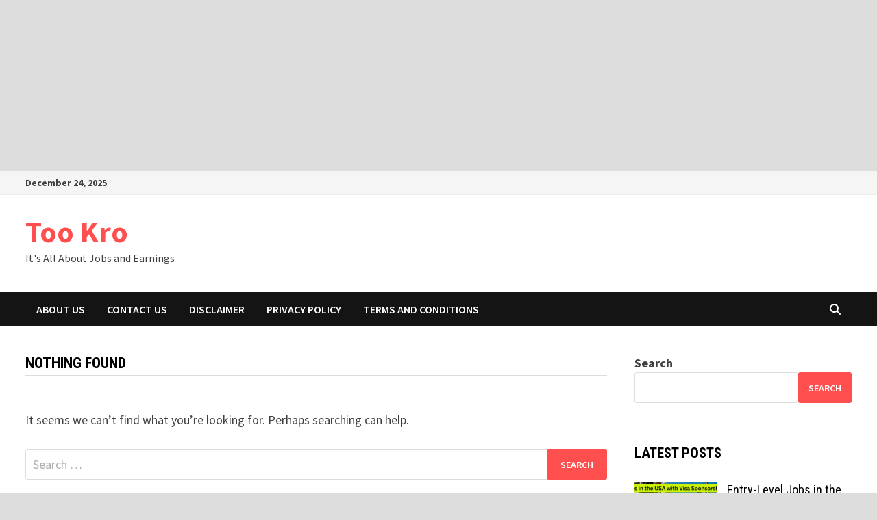

--- FILE ---
content_type: text/html; charset=UTF-8
request_url: https://tookro.com/tag/free-sql-server-cloud-for-developers/
body_size: 62000
content:
<!doctype html>
<html lang="en-US">
<head>
	<meta charset="UTF-8">
	<meta name="viewport" content="width=device-width, initial-scale=1">
	<link rel="profile" href="https://gmpg.org/xfn/11">

	<meta name='robots' content='noindex, follow' />
	<style>img:is([sizes="auto" i], [sizes^="auto," i]) { contain-intrinsic-size: 3000px 1500px }</style>
	
	<!-- This site is optimized with the Yoast SEO plugin v26.5 - https://yoast.com/wordpress/plugins/seo/ -->
	<title>free sql server cloud for developers Archives - Too Kro</title>
	<meta property="og:locale" content="en_US" />
	<meta property="og:type" content="article" />
	<meta property="og:title" content="free sql server cloud for developers Archives - Too Kro" />
	<meta property="og:url" content="https://tookro.com/tag/free-sql-server-cloud-for-developers/" />
	<meta property="og:site_name" content="Too Kro" />
	<meta name="twitter:card" content="summary_large_image" />
	<script type="application/ld+json" class="yoast-schema-graph">{"@context":"https://schema.org","@graph":[{"@type":"CollectionPage","@id":"https://tookro.com/tag/free-sql-server-cloud-for-developers/","url":"https://tookro.com/tag/free-sql-server-cloud-for-developers/","name":"free sql server cloud for developers Archives - Too Kro","isPartOf":{"@id":"https://tookro.com/#website"},"breadcrumb":{"@id":"https://tookro.com/tag/free-sql-server-cloud-for-developers/#breadcrumb"},"inLanguage":"en-US"},{"@type":"BreadcrumbList","@id":"https://tookro.com/tag/free-sql-server-cloud-for-developers/#breadcrumb","itemListElement":[{"@type":"ListItem","position":1,"name":"Home","item":"https://tookro.com/"},{"@type":"ListItem","position":2,"name":"free sql server cloud for developers"}]},{"@type":"WebSite","@id":"https://tookro.com/#website","url":"https://tookro.com/","name":"Too Kro","description":"It&#039;s All About Jobs and Earnings","potentialAction":[{"@type":"SearchAction","target":{"@type":"EntryPoint","urlTemplate":"https://tookro.com/?s={search_term_string}"},"query-input":{"@type":"PropertyValueSpecification","valueRequired":true,"valueName":"search_term_string"}}],"inLanguage":"en-US"}]}</script>
	<!-- / Yoast SEO plugin. -->


<link rel='dns-prefetch' href='//platform-api.sharethis.com' />
<link rel='dns-prefetch' href='//fonts.googleapis.com' />
<link rel="alternate" type="application/rss+xml" title="Too Kro &raquo; Feed" href="https://tookro.com/feed/" />
<link rel="alternate" type="application/rss+xml" title="Too Kro &raquo; Comments Feed" href="https://tookro.com/comments/feed/" />
<link rel="alternate" type="application/rss+xml" title="Too Kro &raquo; free sql server cloud for developers Tag Feed" href="https://tookro.com/tag/free-sql-server-cloud-for-developers/feed/" />
<script type="text/javascript">
/* <![CDATA[ */
window._wpemojiSettings = {"baseUrl":"https:\/\/s.w.org\/images\/core\/emoji\/16.0.1\/72x72\/","ext":".png","svgUrl":"https:\/\/s.w.org\/images\/core\/emoji\/16.0.1\/svg\/","svgExt":".svg","source":{"concatemoji":"https:\/\/tookro.com\/wp-includes\/js\/wp-emoji-release.min.js?ver=6.8.3"}};
/*! This file is auto-generated */
!function(s,n){var o,i,e;function c(e){try{var t={supportTests:e,timestamp:(new Date).valueOf()};sessionStorage.setItem(o,JSON.stringify(t))}catch(e){}}function p(e,t,n){e.clearRect(0,0,e.canvas.width,e.canvas.height),e.fillText(t,0,0);var t=new Uint32Array(e.getImageData(0,0,e.canvas.width,e.canvas.height).data),a=(e.clearRect(0,0,e.canvas.width,e.canvas.height),e.fillText(n,0,0),new Uint32Array(e.getImageData(0,0,e.canvas.width,e.canvas.height).data));return t.every(function(e,t){return e===a[t]})}function u(e,t){e.clearRect(0,0,e.canvas.width,e.canvas.height),e.fillText(t,0,0);for(var n=e.getImageData(16,16,1,1),a=0;a<n.data.length;a++)if(0!==n.data[a])return!1;return!0}function f(e,t,n,a){switch(t){case"flag":return n(e,"\ud83c\udff3\ufe0f\u200d\u26a7\ufe0f","\ud83c\udff3\ufe0f\u200b\u26a7\ufe0f")?!1:!n(e,"\ud83c\udde8\ud83c\uddf6","\ud83c\udde8\u200b\ud83c\uddf6")&&!n(e,"\ud83c\udff4\udb40\udc67\udb40\udc62\udb40\udc65\udb40\udc6e\udb40\udc67\udb40\udc7f","\ud83c\udff4\u200b\udb40\udc67\u200b\udb40\udc62\u200b\udb40\udc65\u200b\udb40\udc6e\u200b\udb40\udc67\u200b\udb40\udc7f");case"emoji":return!a(e,"\ud83e\udedf")}return!1}function g(e,t,n,a){var r="undefined"!=typeof WorkerGlobalScope&&self instanceof WorkerGlobalScope?new OffscreenCanvas(300,150):s.createElement("canvas"),o=r.getContext("2d",{willReadFrequently:!0}),i=(o.textBaseline="top",o.font="600 32px Arial",{});return e.forEach(function(e){i[e]=t(o,e,n,a)}),i}function t(e){var t=s.createElement("script");t.src=e,t.defer=!0,s.head.appendChild(t)}"undefined"!=typeof Promise&&(o="wpEmojiSettingsSupports",i=["flag","emoji"],n.supports={everything:!0,everythingExceptFlag:!0},e=new Promise(function(e){s.addEventListener("DOMContentLoaded",e,{once:!0})}),new Promise(function(t){var n=function(){try{var e=JSON.parse(sessionStorage.getItem(o));if("object"==typeof e&&"number"==typeof e.timestamp&&(new Date).valueOf()<e.timestamp+604800&&"object"==typeof e.supportTests)return e.supportTests}catch(e){}return null}();if(!n){if("undefined"!=typeof Worker&&"undefined"!=typeof OffscreenCanvas&&"undefined"!=typeof URL&&URL.createObjectURL&&"undefined"!=typeof Blob)try{var e="postMessage("+g.toString()+"("+[JSON.stringify(i),f.toString(),p.toString(),u.toString()].join(",")+"));",a=new Blob([e],{type:"text/javascript"}),r=new Worker(URL.createObjectURL(a),{name:"wpTestEmojiSupports"});return void(r.onmessage=function(e){c(n=e.data),r.terminate(),t(n)})}catch(e){}c(n=g(i,f,p,u))}t(n)}).then(function(e){for(var t in e)n.supports[t]=e[t],n.supports.everything=n.supports.everything&&n.supports[t],"flag"!==t&&(n.supports.everythingExceptFlag=n.supports.everythingExceptFlag&&n.supports[t]);n.supports.everythingExceptFlag=n.supports.everythingExceptFlag&&!n.supports.flag,n.DOMReady=!1,n.readyCallback=function(){n.DOMReady=!0}}).then(function(){return e}).then(function(){var e;n.supports.everything||(n.readyCallback(),(e=n.source||{}).concatemoji?t(e.concatemoji):e.wpemoji&&e.twemoji&&(t(e.twemoji),t(e.wpemoji)))}))}((window,document),window._wpemojiSettings);
/* ]]> */
</script>

<style id='wp-emoji-styles-inline-css' type='text/css'>

	img.wp-smiley, img.emoji {
		display: inline !important;
		border: none !important;
		box-shadow: none !important;
		height: 1em !important;
		width: 1em !important;
		margin: 0 0.07em !important;
		vertical-align: -0.1em !important;
		background: none !important;
		padding: 0 !important;
	}
</style>
<link rel='stylesheet' id='wp-block-library-css' href='https://tookro.com/wp-includes/css/dist/block-library/style.min.css?ver=6.8.3' type='text/css' media='all' />
<style id='wp-block-library-theme-inline-css' type='text/css'>
.wp-block-audio :where(figcaption){color:#555;font-size:13px;text-align:center}.is-dark-theme .wp-block-audio :where(figcaption){color:#ffffffa6}.wp-block-audio{margin:0 0 1em}.wp-block-code{border:1px solid #ccc;border-radius:4px;font-family:Menlo,Consolas,monaco,monospace;padding:.8em 1em}.wp-block-embed :where(figcaption){color:#555;font-size:13px;text-align:center}.is-dark-theme .wp-block-embed :where(figcaption){color:#ffffffa6}.wp-block-embed{margin:0 0 1em}.blocks-gallery-caption{color:#555;font-size:13px;text-align:center}.is-dark-theme .blocks-gallery-caption{color:#ffffffa6}:root :where(.wp-block-image figcaption){color:#555;font-size:13px;text-align:center}.is-dark-theme :root :where(.wp-block-image figcaption){color:#ffffffa6}.wp-block-image{margin:0 0 1em}.wp-block-pullquote{border-bottom:4px solid;border-top:4px solid;color:currentColor;margin-bottom:1.75em}.wp-block-pullquote cite,.wp-block-pullquote footer,.wp-block-pullquote__citation{color:currentColor;font-size:.8125em;font-style:normal;text-transform:uppercase}.wp-block-quote{border-left:.25em solid;margin:0 0 1.75em;padding-left:1em}.wp-block-quote cite,.wp-block-quote footer{color:currentColor;font-size:.8125em;font-style:normal;position:relative}.wp-block-quote:where(.has-text-align-right){border-left:none;border-right:.25em solid;padding-left:0;padding-right:1em}.wp-block-quote:where(.has-text-align-center){border:none;padding-left:0}.wp-block-quote.is-large,.wp-block-quote.is-style-large,.wp-block-quote:where(.is-style-plain){border:none}.wp-block-search .wp-block-search__label{font-weight:700}.wp-block-search__button{border:1px solid #ccc;padding:.375em .625em}:where(.wp-block-group.has-background){padding:1.25em 2.375em}.wp-block-separator.has-css-opacity{opacity:.4}.wp-block-separator{border:none;border-bottom:2px solid;margin-left:auto;margin-right:auto}.wp-block-separator.has-alpha-channel-opacity{opacity:1}.wp-block-separator:not(.is-style-wide):not(.is-style-dots){width:100px}.wp-block-separator.has-background:not(.is-style-dots){border-bottom:none;height:1px}.wp-block-separator.has-background:not(.is-style-wide):not(.is-style-dots){height:2px}.wp-block-table{margin:0 0 1em}.wp-block-table td,.wp-block-table th{word-break:normal}.wp-block-table :where(figcaption){color:#555;font-size:13px;text-align:center}.is-dark-theme .wp-block-table :where(figcaption){color:#ffffffa6}.wp-block-video :where(figcaption){color:#555;font-size:13px;text-align:center}.is-dark-theme .wp-block-video :where(figcaption){color:#ffffffa6}.wp-block-video{margin:0 0 1em}:root :where(.wp-block-template-part.has-background){margin-bottom:0;margin-top:0;padding:1.25em 2.375em}
</style>
<style id='classic-theme-styles-inline-css' type='text/css'>
/*! This file is auto-generated */
.wp-block-button__link{color:#fff;background-color:#32373c;border-radius:9999px;box-shadow:none;text-decoration:none;padding:calc(.667em + 2px) calc(1.333em + 2px);font-size:1.125em}.wp-block-file__button{background:#32373c;color:#fff;text-decoration:none}
</style>
<style id='global-styles-inline-css' type='text/css'>
:root{--wp--preset--aspect-ratio--square: 1;--wp--preset--aspect-ratio--4-3: 4/3;--wp--preset--aspect-ratio--3-4: 3/4;--wp--preset--aspect-ratio--3-2: 3/2;--wp--preset--aspect-ratio--2-3: 2/3;--wp--preset--aspect-ratio--16-9: 16/9;--wp--preset--aspect-ratio--9-16: 9/16;--wp--preset--color--black: #000000;--wp--preset--color--cyan-bluish-gray: #abb8c3;--wp--preset--color--white: #ffffff;--wp--preset--color--pale-pink: #f78da7;--wp--preset--color--vivid-red: #cf2e2e;--wp--preset--color--luminous-vivid-orange: #ff6900;--wp--preset--color--luminous-vivid-amber: #fcb900;--wp--preset--color--light-green-cyan: #7bdcb5;--wp--preset--color--vivid-green-cyan: #00d084;--wp--preset--color--pale-cyan-blue: #8ed1fc;--wp--preset--color--vivid-cyan-blue: #0693e3;--wp--preset--color--vivid-purple: #9b51e0;--wp--preset--gradient--vivid-cyan-blue-to-vivid-purple: linear-gradient(135deg,rgba(6,147,227,1) 0%,rgb(155,81,224) 100%);--wp--preset--gradient--light-green-cyan-to-vivid-green-cyan: linear-gradient(135deg,rgb(122,220,180) 0%,rgb(0,208,130) 100%);--wp--preset--gradient--luminous-vivid-amber-to-luminous-vivid-orange: linear-gradient(135deg,rgba(252,185,0,1) 0%,rgba(255,105,0,1) 100%);--wp--preset--gradient--luminous-vivid-orange-to-vivid-red: linear-gradient(135deg,rgba(255,105,0,1) 0%,rgb(207,46,46) 100%);--wp--preset--gradient--very-light-gray-to-cyan-bluish-gray: linear-gradient(135deg,rgb(238,238,238) 0%,rgb(169,184,195) 100%);--wp--preset--gradient--cool-to-warm-spectrum: linear-gradient(135deg,rgb(74,234,220) 0%,rgb(151,120,209) 20%,rgb(207,42,186) 40%,rgb(238,44,130) 60%,rgb(251,105,98) 80%,rgb(254,248,76) 100%);--wp--preset--gradient--blush-light-purple: linear-gradient(135deg,rgb(255,206,236) 0%,rgb(152,150,240) 100%);--wp--preset--gradient--blush-bordeaux: linear-gradient(135deg,rgb(254,205,165) 0%,rgb(254,45,45) 50%,rgb(107,0,62) 100%);--wp--preset--gradient--luminous-dusk: linear-gradient(135deg,rgb(255,203,112) 0%,rgb(199,81,192) 50%,rgb(65,88,208) 100%);--wp--preset--gradient--pale-ocean: linear-gradient(135deg,rgb(255,245,203) 0%,rgb(182,227,212) 50%,rgb(51,167,181) 100%);--wp--preset--gradient--electric-grass: linear-gradient(135deg,rgb(202,248,128) 0%,rgb(113,206,126) 100%);--wp--preset--gradient--midnight: linear-gradient(135deg,rgb(2,3,129) 0%,rgb(40,116,252) 100%);--wp--preset--font-size--small: 13px;--wp--preset--font-size--medium: 20px;--wp--preset--font-size--large: 36px;--wp--preset--font-size--x-large: 42px;--wp--preset--spacing--20: 0.44rem;--wp--preset--spacing--30: 0.67rem;--wp--preset--spacing--40: 1rem;--wp--preset--spacing--50: 1.5rem;--wp--preset--spacing--60: 2.25rem;--wp--preset--spacing--70: 3.38rem;--wp--preset--spacing--80: 5.06rem;--wp--preset--shadow--natural: 6px 6px 9px rgba(0, 0, 0, 0.2);--wp--preset--shadow--deep: 12px 12px 50px rgba(0, 0, 0, 0.4);--wp--preset--shadow--sharp: 6px 6px 0px rgba(0, 0, 0, 0.2);--wp--preset--shadow--outlined: 6px 6px 0px -3px rgba(255, 255, 255, 1), 6px 6px rgba(0, 0, 0, 1);--wp--preset--shadow--crisp: 6px 6px 0px rgba(0, 0, 0, 1);}:where(.is-layout-flex){gap: 0.5em;}:where(.is-layout-grid){gap: 0.5em;}body .is-layout-flex{display: flex;}.is-layout-flex{flex-wrap: wrap;align-items: center;}.is-layout-flex > :is(*, div){margin: 0;}body .is-layout-grid{display: grid;}.is-layout-grid > :is(*, div){margin: 0;}:where(.wp-block-columns.is-layout-flex){gap: 2em;}:where(.wp-block-columns.is-layout-grid){gap: 2em;}:where(.wp-block-post-template.is-layout-flex){gap: 1.25em;}:where(.wp-block-post-template.is-layout-grid){gap: 1.25em;}.has-black-color{color: var(--wp--preset--color--black) !important;}.has-cyan-bluish-gray-color{color: var(--wp--preset--color--cyan-bluish-gray) !important;}.has-white-color{color: var(--wp--preset--color--white) !important;}.has-pale-pink-color{color: var(--wp--preset--color--pale-pink) !important;}.has-vivid-red-color{color: var(--wp--preset--color--vivid-red) !important;}.has-luminous-vivid-orange-color{color: var(--wp--preset--color--luminous-vivid-orange) !important;}.has-luminous-vivid-amber-color{color: var(--wp--preset--color--luminous-vivid-amber) !important;}.has-light-green-cyan-color{color: var(--wp--preset--color--light-green-cyan) !important;}.has-vivid-green-cyan-color{color: var(--wp--preset--color--vivid-green-cyan) !important;}.has-pale-cyan-blue-color{color: var(--wp--preset--color--pale-cyan-blue) !important;}.has-vivid-cyan-blue-color{color: var(--wp--preset--color--vivid-cyan-blue) !important;}.has-vivid-purple-color{color: var(--wp--preset--color--vivid-purple) !important;}.has-black-background-color{background-color: var(--wp--preset--color--black) !important;}.has-cyan-bluish-gray-background-color{background-color: var(--wp--preset--color--cyan-bluish-gray) !important;}.has-white-background-color{background-color: var(--wp--preset--color--white) !important;}.has-pale-pink-background-color{background-color: var(--wp--preset--color--pale-pink) !important;}.has-vivid-red-background-color{background-color: var(--wp--preset--color--vivid-red) !important;}.has-luminous-vivid-orange-background-color{background-color: var(--wp--preset--color--luminous-vivid-orange) !important;}.has-luminous-vivid-amber-background-color{background-color: var(--wp--preset--color--luminous-vivid-amber) !important;}.has-light-green-cyan-background-color{background-color: var(--wp--preset--color--light-green-cyan) !important;}.has-vivid-green-cyan-background-color{background-color: var(--wp--preset--color--vivid-green-cyan) !important;}.has-pale-cyan-blue-background-color{background-color: var(--wp--preset--color--pale-cyan-blue) !important;}.has-vivid-cyan-blue-background-color{background-color: var(--wp--preset--color--vivid-cyan-blue) !important;}.has-vivid-purple-background-color{background-color: var(--wp--preset--color--vivid-purple) !important;}.has-black-border-color{border-color: var(--wp--preset--color--black) !important;}.has-cyan-bluish-gray-border-color{border-color: var(--wp--preset--color--cyan-bluish-gray) !important;}.has-white-border-color{border-color: var(--wp--preset--color--white) !important;}.has-pale-pink-border-color{border-color: var(--wp--preset--color--pale-pink) !important;}.has-vivid-red-border-color{border-color: var(--wp--preset--color--vivid-red) !important;}.has-luminous-vivid-orange-border-color{border-color: var(--wp--preset--color--luminous-vivid-orange) !important;}.has-luminous-vivid-amber-border-color{border-color: var(--wp--preset--color--luminous-vivid-amber) !important;}.has-light-green-cyan-border-color{border-color: var(--wp--preset--color--light-green-cyan) !important;}.has-vivid-green-cyan-border-color{border-color: var(--wp--preset--color--vivid-green-cyan) !important;}.has-pale-cyan-blue-border-color{border-color: var(--wp--preset--color--pale-cyan-blue) !important;}.has-vivid-cyan-blue-border-color{border-color: var(--wp--preset--color--vivid-cyan-blue) !important;}.has-vivid-purple-border-color{border-color: var(--wp--preset--color--vivid-purple) !important;}.has-vivid-cyan-blue-to-vivid-purple-gradient-background{background: var(--wp--preset--gradient--vivid-cyan-blue-to-vivid-purple) !important;}.has-light-green-cyan-to-vivid-green-cyan-gradient-background{background: var(--wp--preset--gradient--light-green-cyan-to-vivid-green-cyan) !important;}.has-luminous-vivid-amber-to-luminous-vivid-orange-gradient-background{background: var(--wp--preset--gradient--luminous-vivid-amber-to-luminous-vivid-orange) !important;}.has-luminous-vivid-orange-to-vivid-red-gradient-background{background: var(--wp--preset--gradient--luminous-vivid-orange-to-vivid-red) !important;}.has-very-light-gray-to-cyan-bluish-gray-gradient-background{background: var(--wp--preset--gradient--very-light-gray-to-cyan-bluish-gray) !important;}.has-cool-to-warm-spectrum-gradient-background{background: var(--wp--preset--gradient--cool-to-warm-spectrum) !important;}.has-blush-light-purple-gradient-background{background: var(--wp--preset--gradient--blush-light-purple) !important;}.has-blush-bordeaux-gradient-background{background: var(--wp--preset--gradient--blush-bordeaux) !important;}.has-luminous-dusk-gradient-background{background: var(--wp--preset--gradient--luminous-dusk) !important;}.has-pale-ocean-gradient-background{background: var(--wp--preset--gradient--pale-ocean) !important;}.has-electric-grass-gradient-background{background: var(--wp--preset--gradient--electric-grass) !important;}.has-midnight-gradient-background{background: var(--wp--preset--gradient--midnight) !important;}.has-small-font-size{font-size: var(--wp--preset--font-size--small) !important;}.has-medium-font-size{font-size: var(--wp--preset--font-size--medium) !important;}.has-large-font-size{font-size: var(--wp--preset--font-size--large) !important;}.has-x-large-font-size{font-size: var(--wp--preset--font-size--x-large) !important;}
:where(.wp-block-post-template.is-layout-flex){gap: 1.25em;}:where(.wp-block-post-template.is-layout-grid){gap: 1.25em;}
:where(.wp-block-columns.is-layout-flex){gap: 2em;}:where(.wp-block-columns.is-layout-grid){gap: 2em;}
:root :where(.wp-block-pullquote){font-size: 1.5em;line-height: 1.6;}
</style>
<link rel='stylesheet' id='share-this-share-buttons-sticky-css' href='https://tookro.com/wp-content/plugins/sharethis-share-buttons/css/mu-style.css?ver=1754688620' type='text/css' media='all' />
<link rel='stylesheet' id='font-awesome-css' href='https://tookro.com/wp-content/themes/bam/assets/fonts/css/all.min.css?ver=6.7.2' type='text/css' media='all' />
<link rel='stylesheet' id='bam-style-css' href='https://tookro.com/wp-content/themes/bam/style.css?ver=1.3.5' type='text/css' media='all' />
<link rel='stylesheet' id='bam-google-fonts-css' href='https://fonts.googleapis.com/css?family=Source+Sans+Pro%3A100%2C200%2C300%2C400%2C500%2C600%2C700%2C800%2C900%2C100i%2C200i%2C300i%2C400i%2C500i%2C600i%2C700i%2C800i%2C900i|Roboto+Condensed%3A100%2C200%2C300%2C400%2C500%2C600%2C700%2C800%2C900%2C100i%2C200i%2C300i%2C400i%2C500i%2C600i%2C700i%2C800i%2C900i%26subset%3Dlatin' type='text/css' media='all' />
<script type="text/javascript" src="//platform-api.sharethis.com/js/sharethis.js?ver=2.3.6#property=6698b198e1507500197b023f&amp;product=inline-buttons&amp;source=sharethis-share-buttons-wordpress" id="share-this-share-buttons-mu-js"></script>
<link rel="https://api.w.org/" href="https://tookro.com/wp-json/" /><link rel="alternate" title="JSON" type="application/json" href="https://tookro.com/wp-json/wp/v2/tags/107" /><link rel="EditURI" type="application/rsd+xml" title="RSD" href="https://tookro.com/xmlrpc.php?rsd" />
<meta name="generator" content="WordPress 6.8.3" />
<script async src="https://securepubads.g.doubleclick.net/tag/js/gpt.js" crossorigin="anonymous"></script>
<script>
  window.googletag = window.googletag || {cmd: []};
  googletag.cmd.push(function() {
    googletag.defineSlot('/23195226329/ahsanads11', [300, 250], 'div-gpt-ad-1765619181790-0').addService(googletag.pubads());
    googletag.pubads().enableSingleRequest();
    googletag.enableServices();
  });
</script><!-- /23195226329/ahsanads11 -->
<div id='div-gpt-ad-1765619181790-0' style='min-width: 300px; min-height: 250px;'>
  <script>
    googletag.cmd.push(function() { googletag.display('div-gpt-ad-1765619181790-0'); });
  </script>
</div>
<!-- Google tag (gtag.js) -->
<script async src="https://www.googletagmanager.com/gtag/js?id=G-YWLXKNVJE9"></script>
<script>
  window.dataLayer = window.dataLayer || [];
  function gtag(){dataLayer.push(arguments);}
  gtag('js', new Date());

  gtag('config', 'G-YWLXKNVJE9');
</script>
<meta name="google-site-verification" content="XZ0qqEm3wbfSkW-nb2S8zEYd8Q7dMh7NzFffx4ZWgbw" />
<meta name="google-site-verification" content="06q2hvoSFnBJKezKGo_7LB3V3pxG1eDZcoK5TamyN34" />		<style type="text/css" id="wp-custom-css">
			".grid-style.th-grid-3 .bam-entry {padding:0 10px;}
.bam-entry {margin-bottom:0px;}
.posted-on {display:none;}"


"/* unvisited link */
a:link {
  color: blue;
}

/* visited link */
a:visited {
  color: blue;
}

/* mouse over link */
a:hover {
  color: hotpink;
}

/* selected link */
a:active {
  color: blue;
}"
		</style>
		
		<style type="text/css" id="theme-custom-css">
			/* Color CSS */
                    .page-content a:hover,
                    .entry-content a:hover {
                        color: #00aeef;
                    }
                
                    body.boxed-layout.custom-background,
                    body.boxed-layout {
                        background-color: #dddddd;
                    }
                
                    body.boxed-layout.custom-background.separate-containers,
                    body.boxed-layout.separate-containers {
                        background-color: #dddddd;
                    }
                
                    body.wide-layout.custom-background.separate-containers,
                    body.wide-layout.separate-containers {
                        background-color: #eeeeee;
                    }		</style>

	</head>

<body class="archive tag tag-free-sql-server-cloud-for-developers tag-107 wp-embed-responsive wp-theme-bam hfeed boxed-layout right-sidebar one-container">



<div id="page" class="site">
	<a class="skip-link screen-reader-text" href="#content">Skip to content</a>

	
<div id="topbar" class="bam-topbar clearfix">

    <div class="container">

                    <span class="bam-date">December 24, 2025</span>
        
        
        
    </div>

</div>
	


<header id="masthead" class="site-header default-style">

    
    

<div id="site-header-inner" class="clearfix container left-logo">

    <div class="site-branding">
    <div class="site-branding-inner">

        
        <div class="site-branding-text">
                            <p class="site-title"><a href="https://tookro.com/" rel="home">Too Kro</a></p>
                                <p class="site-description">It&#039;s All About Jobs and Earnings</p>
                    </div><!-- .site-branding-text -->

    </div><!-- .site-branding-inner -->
</div><!-- .site-branding -->
        
</div><!-- #site-header-inner -->



<nav id="site-navigation" class="main-navigation">

    <div id="site-navigation-inner" class="container align-left show-search">
        
        <div id="primary-menu" class="menu"><ul>
<li class="page_item page-item-109"><a href="https://tookro.com/about-us/">About Us</a></li>
<li class="page_item page-item-111"><a href="https://tookro.com/contact-us/">Contact Us</a></li>
<li class="page_item page-item-17837"><a href="https://tookro.com/disclaimer/">Disclaimer</a></li>
<li class="page_item page-item-117"><a href="https://tookro.com/privacy-policy/">Privacy Policy</a></li>
<li class="page_item page-item-119"><a href="https://tookro.com/terms-and-conditions/">Terms And Conditions</a></li>
</ul></div>
<div class="bam-search-button-icon">
    <i class="fas fa-search" aria-hidden="true"></i>
</div>
<div class="bam-search-box-container">
    <div class="bam-search-box">
        <form role="search" method="get" class="search-form" action="https://tookro.com/">
				<label>
					<span class="screen-reader-text">Search for:</span>
					<input type="search" class="search-field" placeholder="Search &hellip;" value="" name="s" />
				</label>
				<input type="submit" class="search-submit" value="Search" />
			</form>    </div><!-- th-search-box -->
</div><!-- .th-search-box-container -->

        <button class="menu-toggle" aria-controls="primary-menu" aria-expanded="false" data-toggle-target=".mobile-navigation"><i class="fas fa-bars"></i>Menu</button>
        
    </div><!-- .container -->
    
</nav><!-- #site-navigation -->
<div class="mobile-dropdown">
    <nav class="mobile-navigation">
        <div class="menu"><ul><li class="page_item page-item-109"><a href="https://tookro.com/about-us/">About Us</a></li><li class="page_item page-item-111"><a href="https://tookro.com/contact-us/">Contact Us</a></li><li class="page_item page-item-17837"><a href="https://tookro.com/disclaimer/">Disclaimer</a></li><li class="page_item page-item-117"><a href="https://tookro.com/privacy-policy/">Privacy Policy</a></li><li class="page_item page-item-119"><a href="https://tookro.com/terms-and-conditions/">Terms And Conditions</a></li></ul></div>    </nav>
</div>

    
         
</header><!-- #masthead -->


	
	<div id="content" class="site-content">
		<div class="container">

	
	<div id="primary" class="content-area">

		
		<main id="main" class="site-main">

					
			
			<div id="blog-entries" class="blog-wrap clearfix grid-style th-grid-2">

				
				
				
<section class="no-results not-found">
	<header class="page-header">
		<h1 class="page-title">Nothing Found</h1>
	</header><!-- .page-header -->

	<div class="page-content">
		
			<p>It seems we can&rsquo;t find what you&rsquo;re looking for. Perhaps searching can help.</p>
			<form role="search" method="get" class="search-form" action="https://tookro.com/">
				<label>
					<span class="screen-reader-text">Search for:</span>
					<input type="search" class="search-field" placeholder="Search &hellip;" value="" name="s" />
				</label>
				<input type="submit" class="search-submit" value="Search" />
			</form>	</div><!-- .page-content -->
</section><!-- .no-results -->

		</main><!-- #main -->

		
	</div><!-- #primary -->

	


<aside id="secondary" class="widget-area">

	
	<section id="block-28" class="widget widget_block widget_search"><form role="search" method="get" action="https://tookro.com/" class="wp-block-search__button-outside wp-block-search__text-button wp-block-search"    ><label class="wp-block-search__label" for="wp-block-search__input-1" >Search</label><div class="wp-block-search__inside-wrapper " ><input class="wp-block-search__input" id="wp-block-search__input-1" placeholder="" value="" type="search" name="s" required /><button aria-label="Search" class="wp-block-search__button wp-element-button" type="submit" >Search</button></div></form></section><section id="sidebar_posts-5" class="widget widget_sidebar_posts">		<div class="bam-category-posts">
		<h4 class="widget-title">Latest Posts</h4>
		
			
								<div class="bms-post clearfix">
													<div class="bms-thumb">
								<a href="https://tookro.com/entry-level-jobs-in-the-usa-with-visa-sponsorship-2025-your-complete-guide/" rel="bookmark" title="Entry-Level Jobs in the USA with Visa Sponsorship (2025) – Your Complete Guide">	
									<img width="120" height="85" src="https://tookro.com/wp-content/uploads/2025/09/rt34-120x85.png" class="attachment-bam-small size-bam-small wp-post-image" alt="" decoding="async" loading="lazy" />								</a>
							</div>
												<div class="bms-details">
							<h3 class="bms-title"><a href="https://tookro.com/entry-level-jobs-in-the-usa-with-visa-sponsorship-2025-your-complete-guide/" rel="bookmark">Entry-Level Jobs in the USA with Visa Sponsorship (2025) – Your Complete Guide</a></h3>							<div class="entry-meta"><span class="posted-on"><i class="far fa-clock"></i><a href="https://tookro.com/entry-level-jobs-in-the-usa-with-visa-sponsorship-2025-your-complete-guide/" rel="bookmark"><time class="entry-date published sm-hu" datetime="2025-09-29T01:32:13+05:00">September 29, 2025</time><time class="updated" datetime="2025-10-01T14:31:11+05:00">October 1, 2025</time></a></span></div>
						</div>
					</div><!-- .bms-post -->
								<div class="bms-post clearfix">
													<div class="bms-thumb">
								<a href="https://tookro.com/start-your-career-with-factory-jobs-in-germany-2025-visa-sponsorship-opportunities/" rel="bookmark" title="Start Your Career with Factory Jobs in Germany (2025) – Visa Sponsorship Opportunities">	
									<img width="120" height="85" src="https://tookro.com/wp-content/uploads/2025/09/ty-120x85.png" class="attachment-bam-small size-bam-small wp-post-image" alt="" decoding="async" loading="lazy" />								</a>
							</div>
												<div class="bms-details">
							<h3 class="bms-title"><a href="https://tookro.com/start-your-career-with-factory-jobs-in-germany-2025-visa-sponsorship-opportunities/" rel="bookmark">Start Your Career with Factory Jobs in Germany (2025) – Visa Sponsorship Opportunities</a></h3>							<div class="entry-meta"><span class="posted-on"><i class="far fa-clock"></i><a href="https://tookro.com/start-your-career-with-factory-jobs-in-germany-2025-visa-sponsorship-opportunities/" rel="bookmark"><time class="entry-date published sm-hu" datetime="2025-09-29T01:29:43+05:00">September 29, 2025</time><time class="updated" datetime="2025-10-01T14:33:22+05:00">October 1, 2025</time></a></span></div>
						</div>
					</div><!-- .bms-post -->
								<div class="bms-post clearfix">
													<div class="bms-thumb">
								<a href="https://tookro.com/farm-worker-jobs-in-canada-with-visa-sponsorship-2025/" rel="bookmark" title="Farm Worker Jobs in Canada with Visa Sponsorship 2025">	
									<img width="120" height="85" src="https://tookro.com/wp-content/uploads/2025/09/rt-120x85.png" class="attachment-bam-small size-bam-small wp-post-image" alt="" decoding="async" loading="lazy" />								</a>
							</div>
												<div class="bms-details">
							<h3 class="bms-title"><a href="https://tookro.com/farm-worker-jobs-in-canada-with-visa-sponsorship-2025/" rel="bookmark">Farm Worker Jobs in Canada with Visa Sponsorship 2025</a></h3>							<div class="entry-meta"><span class="posted-on"><i class="far fa-clock"></i><a href="https://tookro.com/farm-worker-jobs-in-canada-with-visa-sponsorship-2025/" rel="bookmark"><time class="entry-date published sm-hu" datetime="2025-09-29T01:27:57+05:00">September 29, 2025</time><time class="updated" datetime="2025-10-01T14:31:37+05:00">October 1, 2025</time></a></span></div>
						</div>
					</div><!-- .bms-post -->
								<div class="bms-post clearfix">
													<div class="bms-thumb">
								<a href="https://tookro.com/warehouse-job-openings-for-international-workers-in-2025/" rel="bookmark" title="Warehouse Job Openings for International Workers in 2025">	
									<img width="120" height="85" src="https://tookro.com/wp-content/uploads/2025/09/Work-Opportunities-in-Germany-for-Unskilled-df-120x85.png" class="attachment-bam-small size-bam-small wp-post-image" alt="" decoding="async" loading="lazy" />								</a>
							</div>
												<div class="bms-details">
							<h3 class="bms-title"><a href="https://tookro.com/warehouse-job-openings-for-international-workers-in-2025/" rel="bookmark">Warehouse Job Openings for International Workers in 2025</a></h3>							<div class="entry-meta"><span class="posted-on"><i class="far fa-clock"></i><a href="https://tookro.com/warehouse-job-openings-for-international-workers-in-2025/" rel="bookmark"><time class="entry-date published sm-hu" datetime="2025-09-29T01:24:47+05:00">September 29, 2025</time><time class="updated" datetime="2025-10-01T14:31:53+05:00">October 1, 2025</time></a></span></div>
						</div>
					</div><!-- .bms-post -->
								<div class="bms-post clearfix">
													<div class="bms-thumb">
								<a href="https://tookro.com/simple-jobs-abroad-in-portugal-for-unskilled-workers-2025-guide/" rel="bookmark" title="Simple Jobs Abroad in Portugal for Unskilled Workers 2025 Guide">	
									<img width="120" height="85" src="https://tookro.com/wp-content/uploads/2025/09/Work-Opportunities-in-Germany-for-Unskilled-Workerse5-120x85.png" class="attachment-bam-small size-bam-small wp-post-image" alt="" decoding="async" loading="lazy" />								</a>
							</div>
												<div class="bms-details">
							<h3 class="bms-title"><a href="https://tookro.com/simple-jobs-abroad-in-portugal-for-unskilled-workers-2025-guide/" rel="bookmark">Simple Jobs Abroad in Portugal for Unskilled Workers 2025 Guide</a></h3>							<div class="entry-meta"><span class="posted-on"><i class="far fa-clock"></i><a href="https://tookro.com/simple-jobs-abroad-in-portugal-for-unskilled-workers-2025-guide/" rel="bookmark"><time class="entry-date published sm-hu" datetime="2025-09-29T01:22:44+05:00">September 29, 2025</time><time class="updated" datetime="2025-10-01T14:34:02+05:00">October 1, 2025</time></a></span></div>
						</div>
					</div><!-- .bms-post -->
								<div class="bms-post clearfix">
													<div class="bms-thumb">
								<a href="https://tookro.com/step-by-step-guide-to-apply-for-uk-work-opportunities-in-2025/" rel="bookmark" title="Step-by-Step Guide to Apply for UK Work Opportunities in 2025">	
									<img width="120" height="85" src="https://tookro.com/wp-content/uploads/2025/09/Work-Opportunities-in-Germany-for-Unskilled-wer-120x85.png" class="attachment-bam-small size-bam-small wp-post-image" alt="" decoding="async" loading="lazy" />								</a>
							</div>
												<div class="bms-details">
							<h3 class="bms-title"><a href="https://tookro.com/step-by-step-guide-to-apply-for-uk-work-opportunities-in-2025/" rel="bookmark">Step-by-Step Guide to Apply for UK Work Opportunities in 2025</a></h3>							<div class="entry-meta"><span class="posted-on"><i class="far fa-clock"></i><a href="https://tookro.com/step-by-step-guide-to-apply-for-uk-work-opportunities-in-2025/" rel="bookmark"><time class="entry-date published sm-hu" datetime="2025-09-29T01:19:07+05:00">September 29, 2025</time><time class="updated" datetime="2025-10-01T14:32:16+05:00">October 1, 2025</time></a></span></div>
						</div>
					</div><!-- .bms-post -->
								<div class="bms-post clearfix">
													<div class="bms-thumb">
								<a href="https://tookro.com/factory-jobs-in-europe-and-the-gulf-for-unskilled-applicants/" rel="bookmark" title="Factory Jobs in Europe and the Gulf for Unskilled Applicants">	
									<img width="120" height="85" src="https://tookro.com/wp-content/uploads/2025/09/Work-Opportunities-in-Germany-for-Unskilled-3-120x85.png" class="attachment-bam-small size-bam-small wp-post-image" alt="" decoding="async" loading="lazy" />								</a>
							</div>
												<div class="bms-details">
							<h3 class="bms-title"><a href="https://tookro.com/factory-jobs-in-europe-and-the-gulf-for-unskilled-applicants/" rel="bookmark">Factory Jobs in Europe and the Gulf for Unskilled Applicants</a></h3>							<div class="entry-meta"><span class="posted-on"><i class="far fa-clock"></i><a href="https://tookro.com/factory-jobs-in-europe-and-the-gulf-for-unskilled-applicants/" rel="bookmark"><time class="entry-date published sm-hu" datetime="2025-09-29T01:14:37+05:00">September 29, 2025</time><time class="updated" datetime="2025-10-01T14:32:38+05:00">October 1, 2025</time></a></span></div>
						</div>
					</div><!-- .bms-post -->
								<div class="bms-post clearfix">
													<div class="bms-thumb">
								<a href="https://tookro.com/usa-agriculture-jobs-for-international-workers/" rel="bookmark" title="USA Agriculture Jobs for International Workers">	
									<img width="120" height="85" src="https://tookro.com/wp-content/uploads/2025/09/Work-Opportunities-in-Germany-for-Unskilled-87-120x85.png" class="attachment-bam-small size-bam-small wp-post-image" alt="" decoding="async" loading="lazy" />								</a>
							</div>
												<div class="bms-details">
							<h3 class="bms-title"><a href="https://tookro.com/usa-agriculture-jobs-for-international-workers/" rel="bookmark">USA Agriculture Jobs for International Workers</a></h3>							<div class="entry-meta"><span class="posted-on"><i class="far fa-clock"></i><a href="https://tookro.com/usa-agriculture-jobs-for-international-workers/" rel="bookmark"><time class="entry-date published sm-hu" datetime="2025-09-29T01:04:37+05:00">September 29, 2025</time><time class="updated" datetime="2025-10-01T14:32:57+05:00">October 1, 2025</time></a></span></div>
						</div>
					</div><!-- .bms-post -->
								        
        </div><!-- .bam-category-posts -->


	</section><section id="bam_tabbed_widget-5" class="widget widget_bam_tabbed_widget">
		<div class="bm-tabs-wdt">

		<ul class="bm-tab-nav">
			<li class="bm-tab"><a class="bm-tab-anchor" aria-label="popular-posts" href="#bam-popular"><i class="fas fa-burn"></i></a></li>
			<li class="bm-tab"><a class="bm-tab-anchor" aria-label="recent-posts" href="#bam-recent"><i class="far fa-clock"></i></a></li>
			<li class="bm-tab"><a class="bm-tab-anchor" aria-label="comments" href="#bam-comments"><i class="far fa-comments"></i></a></li>
			<li class="bm-tab"><a class="bm-tab-anchor" aria-label="post-tags" href="#bam-tags"><i class="fas fa-tags"></i></a></li>
		</ul>

		<div class="tab-content clearfix">
			<div id="bam-popular">
										<div class="bms-post clearfix">
															<div class="bms-thumb">
									<a href="https://tookro.com/elan-london-hospitality-jobs-in-dubai-festival-city-mall/" title="Elan London Hospitality Jobs in Dubai Festival City Mall"><img width="120" height="85" src="https://tookro.com/wp-content/uploads/2024/03/Pink-and-White-Modern-International-Womens-Day-Virtual-Conference-Instagram-Post-1200-x-720-px-120x85.jpg" class="attachment-bam-small size-bam-small wp-post-image" alt="Elan London Hospitality Jobs in Dubai Festival City Mall" decoding="async" loading="lazy" /></a>
								</div>
														<div class="bms-details">
								<h3 class="bms-title"><a href="https://tookro.com/elan-london-hospitality-jobs-in-dubai-festival-city-mall/" rel="bookmark">Elan London Hospitality Jobs in Dubai Festival City Mall</a></h3>								<div class="entry-meta"><span class="posted-on"><i class="far fa-clock"></i><a href="https://tookro.com/elan-london-hospitality-jobs-in-dubai-festival-city-mall/" rel="bookmark"><time class="entry-date published sm-hu" datetime="2024-03-21T11:10:02+05:00">March 21, 2024</time><time class="updated" datetime="2024-03-21T11:10:04+05:00">March 21, 2024</time></a></span></div>
							</div>
						</div>
											<div class="bms-post clearfix">
															<div class="bms-thumb">
									<a href="https://tookro.com/5-star-hotel-resorts-jobs/" title="5-star Hotel &#038; Resorts Jobs"><img width="120" height="85" src="https://tookro.com/wp-content/uploads/2024/03/Black-and-Orange-Modern-Business-Consultant-Facebook-Post-1200-x-720-px-1-120x85.jpg" class="attachment-bam-small size-bam-small wp-post-image" alt="5-star Hotel &amp; Resorts Jobs" decoding="async" loading="lazy" /></a>
								</div>
														<div class="bms-details">
								<h3 class="bms-title"><a href="https://tookro.com/5-star-hotel-resorts-jobs/" rel="bookmark">5-star Hotel &#038; Resorts Jobs</a></h3>								<div class="entry-meta"><span class="posted-on"><i class="far fa-clock"></i><a href="https://tookro.com/5-star-hotel-resorts-jobs/" rel="bookmark"><time class="entry-date published sm-hu" datetime="2024-03-21T11:14:35+05:00">March 21, 2024</time><time class="updated" datetime="2024-03-21T11:14:37+05:00">March 21, 2024</time></a></span></div>
							</div>
						</div>
											<div class="bms-post clearfix">
															<div class="bms-thumb">
									<a href="https://tookro.com/flora-hospitality-jobs-dubai/" title="Flora Hospitality Jobs Dubai"><img width="120" height="85" src="https://tookro.com/wp-content/uploads/2024/03/Fitness-Gym-Facebook-Post-1200-x-720-px-120x85.jpg" class="attachment-bam-small size-bam-small wp-post-image" alt="Flora Hospitality Jobs Dubai" decoding="async" loading="lazy" /></a>
								</div>
														<div class="bms-details">
								<h3 class="bms-title"><a href="https://tookro.com/flora-hospitality-jobs-dubai/" rel="bookmark">Flora Hospitality Jobs Dubai</a></h3>								<div class="entry-meta"><span class="posted-on"><i class="far fa-clock"></i><a href="https://tookro.com/flora-hospitality-jobs-dubai/" rel="bookmark"><time class="entry-date published sm-hu" datetime="2024-03-21T11:18:37+05:00">March 21, 2024</time><time class="updated" datetime="2024-03-21T11:18:39+05:00">March 21, 2024</time></a></span></div>
							</div>
						</div>
											<div class="bms-post clearfix">
															<div class="bms-thumb">
									<a href="https://tookro.com/erum-engineering-hospitality-jobs-qatar/" title="Erum Engineering Hospitality Jobs Qatar"><img width="120" height="85" src="https://tookro.com/wp-content/uploads/2024/03/black-white-modern-we-are-hiring-advertising-flyer-1200-x-720-px-120x85.jpg" class="attachment-bam-small size-bam-small wp-post-image" alt="Erum Engineering Hospitality Jobs Qatar" decoding="async" loading="lazy" /></a>
								</div>
														<div class="bms-details">
								<h3 class="bms-title"><a href="https://tookro.com/erum-engineering-hospitality-jobs-qatar/" rel="bookmark">Erum Engineering Hospitality Jobs Qatar</a></h3>								<div class="entry-meta"><span class="posted-on"><i class="far fa-clock"></i><a href="https://tookro.com/erum-engineering-hospitality-jobs-qatar/" rel="bookmark"><time class="entry-date published sm-hu" datetime="2024-03-23T11:52:17+05:00">March 23, 2024</time><time class="updated" datetime="2024-03-23T11:52:18+05:00">March 23, 2024</time></a></span></div>
							</div>
						</div>
											<div class="bms-post clearfix">
															<div class="bms-thumb">
									<a href="https://tookro.com/radisson-blu-resort-in-vietnam-hotel-jobs/" title="Radisson Blu Resort in Vietnam Hotel Jobs"><img width="120" height="85" src="https://tookro.com/wp-content/uploads/2024/03/Hotel-And-Resort-Brochure-1200-x-720-px-120x85.jpg" class="attachment-bam-small size-bam-small wp-post-image" alt="Radisson Blu Resort in Vietnam Hotel Jobs" decoding="async" loading="lazy" /></a>
								</div>
														<div class="bms-details">
								<h3 class="bms-title"><a href="https://tookro.com/radisson-blu-resort-in-vietnam-hotel-jobs/" rel="bookmark">Radisson Blu Resort in Vietnam Hotel Jobs</a></h3>								<div class="entry-meta"><span class="posted-on"><i class="far fa-clock"></i><a href="https://tookro.com/radisson-blu-resort-in-vietnam-hotel-jobs/" rel="bookmark"><time class="entry-date published sm-hu" datetime="2024-03-23T11:59:22+05:00">March 23, 2024</time><time class="updated" datetime="2024-03-23T11:59:28+05:00">March 23, 2024</time></a></span></div>
							</div>
						</div>
											<div class="bms-post clearfix">
															<div class="bms-thumb">
									<a href="https://tookro.com/hotel-jobs-dubai/" title="Hotel Jobs Dubai"><img width="120" height="85" src="https://tookro.com/wp-content/uploads/2024/03/Red-White-Premium-Red-Velvet-Cake-Discount-Instagram-Post-1200-x-720-px-120x85.jpg" class="attachment-bam-small size-bam-small wp-post-image" alt="Hotel Jobs Dubai" decoding="async" loading="lazy" /></a>
								</div>
														<div class="bms-details">
								<h3 class="bms-title"><a href="https://tookro.com/hotel-jobs-dubai/" rel="bookmark">Hotel Jobs Dubai</a></h3>								<div class="entry-meta"><span class="posted-on"><i class="far fa-clock"></i><a href="https://tookro.com/hotel-jobs-dubai/" rel="bookmark"><time class="entry-date published sm-hu" datetime="2024-03-23T12:04:11+05:00">March 23, 2024</time><time class="updated" datetime="2024-03-23T12:04:13+05:00">March 23, 2024</time></a></span></div>
							</div>
						</div>
											<div class="bms-post clearfix">
															<div class="bms-thumb">
									<a href="https://tookro.com/emirates-national-facilities-management-jobs/" title="Emirates National Facilities Management Jobs"><img width="120" height="85" src="https://tookro.com/wp-content/uploads/2024/03/Fitness-Gym-Facebook-Post-1200-x-720-px-1-120x85.jpg" class="attachment-bam-small size-bam-small wp-post-image" alt="Emirates National Facilities Management" decoding="async" loading="lazy" /></a>
								</div>
														<div class="bms-details">
								<h3 class="bms-title"><a href="https://tookro.com/emirates-national-facilities-management-jobs/" rel="bookmark">Emirates National Facilities Management Jobs</a></h3>								<div class="entry-meta"><span class="posted-on"><i class="far fa-clock"></i><a href="https://tookro.com/emirates-national-facilities-management-jobs/" rel="bookmark"><time class="entry-date published sm-hu" datetime="2024-03-23T12:08:35+05:00">March 23, 2024</time><time class="updated" datetime="2024-03-23T12:08:37+05:00">March 23, 2024</time></a></span></div>
							</div>
						</div>
											<div class="bms-post clearfix">
															<div class="bms-thumb">
									<a href="https://tookro.com/gordon-ramsaybar-grill-hospitality-jobs/" title="GORDON RAMSAYBAR &#038; GRILL Hospitality Jobs"><img width="120" height="85" src="https://tookro.com/wp-content/uploads/2024/03/White-and-Blue-Geometric-Graphic-Design-Agency-Facebook-Post-1200-x-720-px-1-120x85.jpg" class="attachment-bam-small size-bam-small wp-post-image" alt="GORDON RAMSAYBAR &amp; GRILL Hospitality Jobs" decoding="async" loading="lazy" /></a>
								</div>
														<div class="bms-details">
								<h3 class="bms-title"><a href="https://tookro.com/gordon-ramsaybar-grill-hospitality-jobs/" rel="bookmark">GORDON RAMSAYBAR &#038; GRILL Hospitality Jobs</a></h3>								<div class="entry-meta"><span class="posted-on"><i class="far fa-clock"></i><a href="https://tookro.com/gordon-ramsaybar-grill-hospitality-jobs/" rel="bookmark"><time class="entry-date published sm-hu" datetime="2024-03-23T12:15:03+05:00">March 23, 2024</time><time class="updated" datetime="2024-03-23T12:15:05+05:00">March 23, 2024</time></a></span></div>
							</div>
						</div>
											<div class="bms-post clearfix">
															<div class="bms-thumb">
									<a href="https://tookro.com/park-hyatt-hotel-jobs-united-arab-emirates/" title="Park Hyatt Hotel Jobs United Arab Emirates"><img width="120" height="85" src="https://tookro.com/wp-content/uploads/2024/03/Green-Simple-Hotel-Resort-Logo-Blog-Banner-4-120x85.jpg" class="attachment-bam-small size-bam-small wp-post-image" alt="Park Hyatt Hotel Jobs United Arab Emirates" decoding="async" loading="lazy" /></a>
								</div>
														<div class="bms-details">
								<h3 class="bms-title"><a href="https://tookro.com/park-hyatt-hotel-jobs-united-arab-emirates/" rel="bookmark">Park Hyatt Hotel Jobs United Arab Emirates</a></h3>								<div class="entry-meta"><span class="posted-on"><i class="far fa-clock"></i><a href="https://tookro.com/park-hyatt-hotel-jobs-united-arab-emirates/" rel="bookmark"><time class="entry-date published sm-hu" datetime="2024-03-23T12:48:32+05:00">March 23, 2024</time><time class="updated" datetime="2024-03-23T12:48:34+05:00">March 23, 2024</time></a></span></div>
							</div>
						</div>
								</div><!-- .tab-pane #bam-popular -->

			<div id="bam-recent">
										<div class="bms-post clearfix">
															<div class="bms-thumb">
									<a href="https://tookro.com/entry-level-jobs-in-the-usa-with-visa-sponsorship-2025-your-complete-guide/" title="Entry-Level Jobs in the USA with Visa Sponsorship (2025) – Your Complete Guide"><img width="120" height="85" src="https://tookro.com/wp-content/uploads/2025/09/rt34-120x85.png" class="attachment-bam-small size-bam-small wp-post-image" alt="" decoding="async" loading="lazy" /></a>
								</div>
														<div class="bms-details">
								<h3 class="bms-title"><a href="https://tookro.com/entry-level-jobs-in-the-usa-with-visa-sponsorship-2025-your-complete-guide/" rel="bookmark">Entry-Level Jobs in the USA with Visa Sponsorship (2025) – Your Complete Guide</a></h3>								<div class="entry-meta"><span class="posted-on"><i class="far fa-clock"></i><a href="https://tookro.com/entry-level-jobs-in-the-usa-with-visa-sponsorship-2025-your-complete-guide/" rel="bookmark"><time class="entry-date published sm-hu" datetime="2025-09-29T01:32:13+05:00">September 29, 2025</time><time class="updated" datetime="2025-10-01T14:31:11+05:00">October 1, 2025</time></a></span></div>
							</div>
						</div>
											<div class="bms-post clearfix">
															<div class="bms-thumb">
									<a href="https://tookro.com/start-your-career-with-factory-jobs-in-germany-2025-visa-sponsorship-opportunities/" title="Start Your Career with Factory Jobs in Germany (2025) – Visa Sponsorship Opportunities"><img width="120" height="85" src="https://tookro.com/wp-content/uploads/2025/09/ty-120x85.png" class="attachment-bam-small size-bam-small wp-post-image" alt="" decoding="async" loading="lazy" /></a>
								</div>
														<div class="bms-details">
								<h3 class="bms-title"><a href="https://tookro.com/start-your-career-with-factory-jobs-in-germany-2025-visa-sponsorship-opportunities/" rel="bookmark">Start Your Career with Factory Jobs in Germany (2025) – Visa Sponsorship Opportunities</a></h3>								<div class="entry-meta"><span class="posted-on"><i class="far fa-clock"></i><a href="https://tookro.com/start-your-career-with-factory-jobs-in-germany-2025-visa-sponsorship-opportunities/" rel="bookmark"><time class="entry-date published sm-hu" datetime="2025-09-29T01:29:43+05:00">September 29, 2025</time><time class="updated" datetime="2025-10-01T14:33:22+05:00">October 1, 2025</time></a></span></div>
							</div>
						</div>
											<div class="bms-post clearfix">
															<div class="bms-thumb">
									<a href="https://tookro.com/farm-worker-jobs-in-canada-with-visa-sponsorship-2025/" title="Farm Worker Jobs in Canada with Visa Sponsorship 2025"><img width="120" height="85" src="https://tookro.com/wp-content/uploads/2025/09/rt-120x85.png" class="attachment-bam-small size-bam-small wp-post-image" alt="" decoding="async" loading="lazy" /></a>
								</div>
														<div class="bms-details">
								<h3 class="bms-title"><a href="https://tookro.com/farm-worker-jobs-in-canada-with-visa-sponsorship-2025/" rel="bookmark">Farm Worker Jobs in Canada with Visa Sponsorship 2025</a></h3>								<div class="entry-meta"><span class="posted-on"><i class="far fa-clock"></i><a href="https://tookro.com/farm-worker-jobs-in-canada-with-visa-sponsorship-2025/" rel="bookmark"><time class="entry-date published sm-hu" datetime="2025-09-29T01:27:57+05:00">September 29, 2025</time><time class="updated" datetime="2025-10-01T14:31:37+05:00">October 1, 2025</time></a></span></div>
							</div>
						</div>
											<div class="bms-post clearfix">
															<div class="bms-thumb">
									<a href="https://tookro.com/warehouse-job-openings-for-international-workers-in-2025/" title="Warehouse Job Openings for International Workers in 2025"><img width="120" height="85" src="https://tookro.com/wp-content/uploads/2025/09/Work-Opportunities-in-Germany-for-Unskilled-df-120x85.png" class="attachment-bam-small size-bam-small wp-post-image" alt="" decoding="async" loading="lazy" /></a>
								</div>
														<div class="bms-details">
								<h3 class="bms-title"><a href="https://tookro.com/warehouse-job-openings-for-international-workers-in-2025/" rel="bookmark">Warehouse Job Openings for International Workers in 2025</a></h3>								<div class="entry-meta"><span class="posted-on"><i class="far fa-clock"></i><a href="https://tookro.com/warehouse-job-openings-for-international-workers-in-2025/" rel="bookmark"><time class="entry-date published sm-hu" datetime="2025-09-29T01:24:47+05:00">September 29, 2025</time><time class="updated" datetime="2025-10-01T14:31:53+05:00">October 1, 2025</time></a></span></div>
							</div>
						</div>
											<div class="bms-post clearfix">
															<div class="bms-thumb">
									<a href="https://tookro.com/simple-jobs-abroad-in-portugal-for-unskilled-workers-2025-guide/" title="Simple Jobs Abroad in Portugal for Unskilled Workers 2025 Guide"><img width="120" height="85" src="https://tookro.com/wp-content/uploads/2025/09/Work-Opportunities-in-Germany-for-Unskilled-Workerse5-120x85.png" class="attachment-bam-small size-bam-small wp-post-image" alt="" decoding="async" loading="lazy" /></a>
								</div>
														<div class="bms-details">
								<h3 class="bms-title"><a href="https://tookro.com/simple-jobs-abroad-in-portugal-for-unskilled-workers-2025-guide/" rel="bookmark">Simple Jobs Abroad in Portugal for Unskilled Workers 2025 Guide</a></h3>								<div class="entry-meta"><span class="posted-on"><i class="far fa-clock"></i><a href="https://tookro.com/simple-jobs-abroad-in-portugal-for-unskilled-workers-2025-guide/" rel="bookmark"><time class="entry-date published sm-hu" datetime="2025-09-29T01:22:44+05:00">September 29, 2025</time><time class="updated" datetime="2025-10-01T14:34:02+05:00">October 1, 2025</time></a></span></div>
							</div>
						</div>
											<div class="bms-post clearfix">
															<div class="bms-thumb">
									<a href="https://tookro.com/step-by-step-guide-to-apply-for-uk-work-opportunities-in-2025/" title="Step-by-Step Guide to Apply for UK Work Opportunities in 2025"><img width="120" height="85" src="https://tookro.com/wp-content/uploads/2025/09/Work-Opportunities-in-Germany-for-Unskilled-wer-120x85.png" class="attachment-bam-small size-bam-small wp-post-image" alt="" decoding="async" loading="lazy" /></a>
								</div>
														<div class="bms-details">
								<h3 class="bms-title"><a href="https://tookro.com/step-by-step-guide-to-apply-for-uk-work-opportunities-in-2025/" rel="bookmark">Step-by-Step Guide to Apply for UK Work Opportunities in 2025</a></h3>								<div class="entry-meta"><span class="posted-on"><i class="far fa-clock"></i><a href="https://tookro.com/step-by-step-guide-to-apply-for-uk-work-opportunities-in-2025/" rel="bookmark"><time class="entry-date published sm-hu" datetime="2025-09-29T01:19:07+05:00">September 29, 2025</time><time class="updated" datetime="2025-10-01T14:32:16+05:00">October 1, 2025</time></a></span></div>
							</div>
						</div>
											<div class="bms-post clearfix">
															<div class="bms-thumb">
									<a href="https://tookro.com/factory-jobs-in-europe-and-the-gulf-for-unskilled-applicants/" title="Factory Jobs in Europe and the Gulf for Unskilled Applicants"><img width="120" height="85" src="https://tookro.com/wp-content/uploads/2025/09/Work-Opportunities-in-Germany-for-Unskilled-3-120x85.png" class="attachment-bam-small size-bam-small wp-post-image" alt="" decoding="async" loading="lazy" /></a>
								</div>
														<div class="bms-details">
								<h3 class="bms-title"><a href="https://tookro.com/factory-jobs-in-europe-and-the-gulf-for-unskilled-applicants/" rel="bookmark">Factory Jobs in Europe and the Gulf for Unskilled Applicants</a></h3>								<div class="entry-meta"><span class="posted-on"><i class="far fa-clock"></i><a href="https://tookro.com/factory-jobs-in-europe-and-the-gulf-for-unskilled-applicants/" rel="bookmark"><time class="entry-date published sm-hu" datetime="2025-09-29T01:14:37+05:00">September 29, 2025</time><time class="updated" datetime="2025-10-01T14:32:38+05:00">October 1, 2025</time></a></span></div>
							</div>
						</div>
											<div class="bms-post clearfix">
															<div class="bms-thumb">
									<a href="https://tookro.com/usa-agriculture-jobs-for-international-workers/" title="USA Agriculture Jobs for International Workers"><img width="120" height="85" src="https://tookro.com/wp-content/uploads/2025/09/Work-Opportunities-in-Germany-for-Unskilled-87-120x85.png" class="attachment-bam-small size-bam-small wp-post-image" alt="" decoding="async" loading="lazy" /></a>
								</div>
														<div class="bms-details">
								<h3 class="bms-title"><a href="https://tookro.com/usa-agriculture-jobs-for-international-workers/" rel="bookmark">USA Agriculture Jobs for International Workers</a></h3>								<div class="entry-meta"><span class="posted-on"><i class="far fa-clock"></i><a href="https://tookro.com/usa-agriculture-jobs-for-international-workers/" rel="bookmark"><time class="entry-date published sm-hu" datetime="2025-09-29T01:04:37+05:00">September 29, 2025</time><time class="updated" datetime="2025-10-01T14:32:57+05:00">October 1, 2025</time></a></span></div>
							</div>
						</div>
											<div class="bms-post clearfix">
															<div class="bms-thumb">
									<a href="https://tookro.com/warehouse-jobs-in-the-usa-for-foreign-applicants-2025-update/" title="Warehouse Jobs in the USA for Foreign Applicants (2025 Update)"><img width="120" height="85" src="https://tookro.com/wp-content/uploads/2025/09/usa-120x85.png" class="attachment-bam-small size-bam-small wp-post-image" alt="" decoding="async" loading="lazy" /></a>
								</div>
														<div class="bms-details">
								<h3 class="bms-title"><a href="https://tookro.com/warehouse-jobs-in-the-usa-for-foreign-applicants-2025-update/" rel="bookmark">Warehouse Jobs in the USA for Foreign Applicants (2025 Update)</a></h3>								<div class="entry-meta"><span class="posted-on"><i class="far fa-clock"></i><a href="https://tookro.com/warehouse-jobs-in-the-usa-for-foreign-applicants-2025-update/" rel="bookmark"><time class="entry-date published sm-hu" datetime="2025-09-29T00:58:26+05:00">September 29, 2025</time><time class="updated" datetime="2025-10-01T14:33:39+05:00">October 1, 2025</time></a></span></div>
							</div>
						</div>
								</div><!-- .tab-pane #bam-recent -->

			<div id="bam-comments">
				No comments found.			</div><!-- .tab-pane #bam-comments -->

			<div id="bam-tags">
				    
							<span><a href="https://tookro.com/tag/1-commis-jobs-in-tunisia/">1 Commis Jobs in Tunisia</a></span>           
							    
							<span><a href="https://tookro.com/tag/1st-commis-jobs-in-kuwait/">1st Commis Jobs in Kuwait</a></span>           
							    
							<span><a href="https://tookro.com/tag/1st-1st-reception-job-in-france-versatile-employee-job-in-france-deputy-director-job-in-france/">1st/1st Reception job in france Versatile Employee job in france Deputy Director job in france</a></span>           
							    
							<span><a href="https://tookro.com/tag/ac-technician-jobs-in-bahrain/">AC Technician Jobs in Bahrain</a></span>           
							    
							<span><a href="https://tookro.com/tag/ac-technician-jobs-in-fiji/">AC Technician Jobs in Fiji</a></span>           
							    
							<span><a href="https://tookro.com/tag/account-executive-jobs-in-uae/">Account Executive Jobs in UAE</a></span>           
							    
							<span><a href="https://tookro.com/tag/accountant-general-jobs-in-spain/">Accountant-General Jobs in Spain</a></span>           
							    
							<span><a href="https://tookro.com/tag/accounting-supervisor-job-in-uae/">Accounting Supervisor JOB IN UAE</a></span>           
							    
							<span><a href="https://tookro.com/tag/accounts-payable-accountant-jobs-in-vietnam/">Accounts Payable Accountant Jobs in Vietnam</a></span>           
							    
							<span><a href="https://tookro.com/tag/accounts-payable-job-in-indonesia/">Accounts Payable job in indonesia</a></span>           
							    
							<span><a href="https://tookro.com/tag/accounts-payable-jobs-in-spain/">Accounts Payable Jobs in Spain</a></span>           
							    
							<span><a href="https://tookro.com/tag/accounts-payable-officer-jobs-in-uk/">Accounts Payable Officer Jobs in UK</a></span>           
							    
							<span><a href="https://tookro.com/tag/accounts-payable-supervisor-jobs-in-philippines/">Accounts Payable Supervisor Jobs in Philippines</a></span>           
							    
							<span><a href="https://tookro.com/tag/accounts-receivable-clerk-jobs-in-kuwait/">Accounts Receivable Clerk Jobs in Kuwait</a></span>           
							    
							<span><a href="https://tookro.com/tag/accounts-receivable-clerk-jobs-in-uae/">Accounts Receivable Clerk Jobs in UAE</a></span>           
							    
							<span><a href="https://tookro.com/tag/accounts-receivable-clerk-jobs-in-us/">Accounts Receivable Clerk Jobs in US</a></span>           
							    
							<span><a href="https://tookro.com/tag/administrative-assistant-job-in-us/">Administrative Assistant JOB IN US</a></span>           
							    
							<span><a href="https://tookro.com/tag/agent-de-reservations-jobs-in-france/">Agent de reservations Jobs in France</a></span>           
							    
							<span><a href="https://tookro.com/tag/agent-de-reserves-jobs-in-spain/">Agent de Reserves Jobs in Spain</a></span>           
							    
							<span><a href="https://tookro.com/tag/agent-de-seguridad-jobs-in-mexico/">Agent de seguridad Jobs in Mexico</a></span>           
							    
							<span><a href="https://tookro.com/tag/agent-guest-service-jobs-in-france/">Agent Guest Service Jobs in France</a></span>           
							    
							<span><a href="https://tookro.com/tag/agent-reservation-jobs-in-morocco/">Agent Reservation Jobs in Morocco</a></span>           
							    
							<span><a href="https://tookro.com/tag/agent-technique-jobs-in-france/">Agent Technique Jobs in France</a></span>           
							    
							<span><a href="https://tookro.com/tag/agent-front-desk-jobs-in-europe/">Agent-Front Desk Jobs in Europe</a></span>           
							    
							<span><a href="https://tookro.com/tag/agent-reservations-core-job-in-spain-assistant-manager-rooms-job-in-spain-kitchen-assistant-job-in-spain/">Agent-Reservations CORE job in spain Assistant Manager - Rooms job in spain Kitchen Assistant job in spain</a></span>           
							    
							<span><a href="https://tookro.com/tag/agent-reservations-job-in-portugal/">Agent-Reservations job in Portugal</a></span>           
							    
							<span><a href="https://tookro.com/tag/agent-reservations-jobs-in-portugal/">Agent-Reservations Jobs in Portugal</a></span>           
							    
							<span><a href="https://tookro.com/tag/agent-reservations-jobs-in-qatar/">Agent-Reservations Jobs in Qatar</a></span>           
							    
							<span><a href="https://tookro.com/tag/all-day-dining-supervisor-jobs-in-indonesia/">All Day Dining Supervisor Jobs in Indonesia</a></span>           
							    
							<span><a href="https://tookro.com/tag/am-food-runner-jobs-in-us/">AM Food Runner Jobs in US</a></span>           
							    
							<span><a href="https://tookro.com/tag/apprentice-chef-job-in-germany/">Apprentice chef job in Germany</a></span>           
							    
							<span><a href="https://tookro.com/tag/assistant-e-manager-room-service-jobs-in-france/">Assistant (e) Manager Room Service Jobs in France</a></span>           
							    
							<span><a href="https://tookro.com/tag/assistant-e-responsible-informatique-jobs-in-france/">Assistant (e) Responsible Informatique Jobs in France</a></span>           
							    
							<span><a href="https://tookro.com/tag/assistant-finance-manager-jobs-in-malaysia-2/">Assistant / Finance Manager Jobs in Malaysia</a></span>           
							    
							<span><a href="https://tookro.com/tag/assistant-accountant-job-in-australia/">Assistant Accountant JOB IN AUSTRALIA</a></span>           
							    
							<span><a href="https://tookro.com/tag/assistant-banquet-manager-jobs-in-kuwait-2/">Assistant Banquet Manager - Jobs in Kuwait</a></span>           
							    
							<span><a href="https://tookro.com/tag/assistant-banquet-manager-job-in-us/">Assistant Banquet Manager JOB IN US</a></span>           
							    
							<span><a href="https://tookro.com/tag/assistant-banquet-manager-jobs-in-kuwait/">Assistant Banquet Manager Jobs in Kuwait</a></span>           
							    
							<span><a href="https://tookro.com/tag/assistant-banquet-manager-jobs-in-malaysia/">Assistant Banquet Manager Jobs in Malaysia</a></span>           
							    
							<span><a href="https://tookro.com/tag/assistant-banquet-manager-jobs-in-us/">Assistant Banquet Manager Jobs in US</a></span>           
							    
							<span><a href="https://tookro.com/tag/assistant-banquet-operations-manager-jobs-in-hong-kong/">Assistant Banquet Operations Manager Jobs in Hong Kong</a></span>           
							    
							<span><a href="https://tookro.com/tag/assistant-bar-manager-jobs-in-germany/">Assistant Bar Manager Jobs in Germany</a></span>           
							    
							<span><a href="https://tookro.com/tag/assistant-bar-manager-jobs-in-italy/">Assistant Bar Manager Jobs in Italy</a></span>           
							    
							<span><a href="https://tookro.com/tag/assistant-bar-manager-jobs-in-switzerland/">Assistant Bar Manager Jobs in Switzerland</a></span>           
							    
							<span><a href="https://tookro.com/tag/assistant-bar-manager-jobs-in-thailand/">Assistant Bar Manager Jobs in Thailand</a></span>           
							    
							<span><a href="https://tookro.com/tag/assistant-bar-manager-jobs-in-uk/">Assistant Bar Manager Jobs in UK</a></span>           
							    
							<span><a href="https://tookro.com/tag/assistant-bbq-chef-job-in-singapore/">Assistant BBQ Chef job in singapore</a></span>           
							    
							<span><a href="https://tookro.com/tag/assistant-bbq-chef-jobs-in-singapore/">Assistant BBQ Chef Jobs in Singapore</a></span>           
							    
							<span><a href="https://tookro.com/tag/assistant-beach-club-manager-jobs-in-indonesia/">Assistant Beach Club Manager Jobs in Indonesia</a></span>           
							    
							<span><a href="https://tookro.com/tag/assistant-butler-job-in-turkey/">Assistant Butler job in Turkey</a></span>           
							    
							<span><a href="https://tookro.com/tag/assistant-catering-events-manager-jobs-in-hong-kong/">Assistant Catering &amp; Events Manager Jobs in Hong Kong</a></span>           
							    
							<span><a href="https://tookro.com/tag/assistant-chef-concierge-jobs-in-australia/">Assistant Chef Concierge Jobs in Australia</a></span>           
							    
							<span><a href="https://tookro.com/tag/assistant-chef-concierge-jobs-in-singapore/">Assistant Chef Concierge Jobs in Singapore</a></span>           
							    
							<span><a href="https://tookro.com/tag/assistant-chef-de-reception-jobs-in-france/">Assistant Chef de Reception Jobs in France</a></span>           
							    
							<span><a href="https://tookro.com/tag/assistant-chief-butler-jobs-in-hong-kong/">Assistant Chief Butler Jobs in Hong Kong</a></span>           
							    
							<span><a href="https://tookro.com/tag/assistant-chief-concierge-job-in-japan/">Assistant Chief Concierge Job in Japan</a></span>           
							    
							<span><a href="https://tookro.com/tag/assistant-chief-concierge-jobs-in-japan/">Assistant Chief Concierge Jobs in Japan</a></span>           
							    
							<span><a href="https://tookro.com/tag/assistant-chief-engineer-jobs-in-china/">Assistant Chief Engineer Jobs in China</a></span>           
							    
							<span><a href="https://tookro.com/tag/assistant-chief-engineer-jobs-in-hong-kong/">Assistant Chief Engineer Jobs in Hong Kong</a></span>           
							    
							<span><a href="https://tookro.com/tag/assistant-chief-engineer-jobs-in-netherland/">Assistant Chief Engineer Jobs in Netherland</a></span>           
							    
							<span><a href="https://tookro.com/tag/assistant-chief-engineer-jobs-in-switzerland/">Assistant Chief Engineer Jobs in Switzerland</a></span>           
							    
							<span><a href="https://tookro.com/tag/assistant-chief-engineer-jobs-in-thailand/">Assistant Chief Engineer Jobs in Thailand</a></span>           
							    
							<span><a href="https://tookro.com/tag/assistant-chief-engineer-jobs-in-turkey/">Assistant Chief Engineer Jobs in Turkey</a></span>           
							    
							<span><a href="https://tookro.com/tag/assistant-chief-steward-jobs-in-hong-kong/">Assistant Chief Steward Jobs in Hong Kong</a></span>           
							    
							<span><a href="https://tookro.com/tag/assistant-chief-steward-jobs-in-saudi-arabia/">Assistant Chief Steward Jobs in Saudi Arabia</a></span>           
							    
							<span><a href="https://tookro.com/tag/assistant-chief-stewarding-jobs-in-egypt/">Assistant Chief Stewarding Jobs in Egypt</a></span>           
							    
							<span><a href="https://tookro.com/tag/assistant-director/">Assistant Director</a></span>           
							    
							<span><a href="https://tookro.com/tag/assistant-director-event-sales-jobs-in-germany/">Assistant Director Event Sales Jobs in Germany</a></span>           
							    
							<span><a href="https://tookro.com/tag/assistant-director-of-finance-jobs-in-turkey/">Assistant Director of Finance Jobs in Turkey</a></span>           
							    
							<span><a href="https://tookro.com/tag/assistant-director-of-food-beverage-jobs-in-indonesia/">Assistant Director of Food &amp; Beverage Jobs in Indonesia</a></span>           
							    
							<span><a href="https://tookro.com/tag/assistant-director-of-food-beverage-jobs-in-malaysia/">Assistant Director of Food &amp; Beverage Jobs in Malaysia</a></span>           
							    
							<span><a href="https://tookro.com/tag/assistant-director-of-food-beverage-jobs-in-saudi-arabia/">Assistant Director of Food &amp; Beverage Jobs in Saudi Arabia</a></span>           
							    
							<span><a href="https://tookro.com/tag/assistant-director-of-food-beverage-jobs-in-singapore/">Assistant Director of Food &amp; Beverage Jobs in Singapore</a></span>           
							    
							<span><a href="https://tookro.com/tag/assistant-director-of-food-beverage-jobs-in-uae/">Assistant Director of Food &amp; Beverage Jobs in UAE</a></span>           
							    
							<span><a href="https://tookro.com/tag/assistant-director-of-food-and-beverage-job-in-us/">Assistant Director of Food and Beverage JOB IN US</a></span>           
							    
							<span><a href="https://tookro.com/tag/assistant-director-of-food-and-beverage-jobs-in-us/">Assistant Director of Food and Beverage Jobs in US</a></span>           
							    
							<span><a href="https://tookro.com/tag/assistant-director-of-services-jobs-in-us/">Assistant Director of Services Jobs in US</a></span>           
							    
							<span><a href="https://tookro.com/tag/assistant-event-manager-jobs-in-turkey/">Assistant Event Manager Jobs in Turkey</a></span>           
							    
							<span><a href="https://tookro.com/tag/assistant-events-manager-events-executive-jobs-in-hong-kong/">Assistant Events Manager / Events Executive Jobs in Hong Kong</a></span>           
							    
							<span><a href="https://tookro.com/tag/assistant-executive-housekeeper-jobs-in-belgium/">Assistant Executive Housekeeper Jobs in Belgium</a></span>           
							    
							<span><a href="https://tookro.com/tag/assistant-executive-housekeeper-jobs-in-malaysia/">Assistant Executive Housekeeper Jobs in Malaysia</a></span>           
							    
							<span><a href="https://tookro.com/tag/assistant-executive-housekeeper-jobs-in-philippines/">Assistant Executive Housekeeper Jobs in Philippines</a></span>           
							    
							<span><a href="https://tookro.com/tag/assistant-executive-housekeeper-jobs-in-qatar/">Assistant Executive Housekeeper Jobs in Qatar</a></span>           
							    
							<span><a href="https://tookro.com/tag/assistant-executive-housekeeper-jobs-in-saudi-arabia/">Assistant Executive Housekeeper Jobs in Saudi Arabia</a></span>           
							    
							<span><a href="https://tookro.com/tag/assistant-executive-housekeeper-jobs-in-singapore/">Assistant Executive Housekeeper Jobs in Singapore</a></span>           
							    
							<span><a href="https://tookro.com/tag/assistant-fb-manager-jobs-in-turkey/">Assistant F&amp;B Manager Jobs in Turkey</a></span>           
							    
							<span><a href="https://tookro.com/tag/assistant-fb-outlet-manager-jobs-in-bahrain/">Assistant F&amp;B Outlet Manager Jobs in Bahrain</a></span>           
							    
							<span><a href="https://tookro.com/tag/assistant-finance-manager-jobs-in-malaysia/">Assistant Finance Manager Jobs in Malaysia</a></span>           
							    
							<span><a href="https://tookro.com/tag/assistant-financial-controller-jobs-in-australia/">Assistant Financial Controller Jobs in Australia</a></span>           
							    
							<span><a href="https://tookro.com/tag/assistant-financial-controller-jobs-in-japan/">Assistant Financial Controller Jobs in Japan</a></span>           
							    
							<span><a href="https://tookro.com/tag/assistant-food-beverage-job-in-kuwait/">Assistant Food &amp; Beverage job in Kuwait</a></span>           
							    
							<span><a href="https://tookro.com/tag/assistant-food-beverage-manager-jobs-in-china/">Assistant Food &amp; Beverage Manager Jobs in China</a></span>           
							    
							<span><a href="https://tookro.com/tag/assistant-food-beverage-manager-jobs-in-germany/">Assistant Food &amp; Beverage Manager Jobs in Germany</a></span>           
							    
							<span><a href="https://tookro.com/tag/assistant-food-beverage-manager-jobs-in-saudi-arabia/">Assistant Food &amp; Beverage Manager Jobs in Saudi Arabia</a></span>           
							    
							<span><a href="https://tookro.com/tag/assistant-food-beverage-manager-jobs-in-uk/">Assistant Food &amp; Beverage Manager Jobs in UK</a></span>           
							    
							<span><a href="https://tookro.com/tag/assistant-food-beverage-manager-jobs-in-vietnam/">Assistant Food &amp; Beverage Manager Jobs in Vietnam</a></span>           
							    
							<span><a href="https://tookro.com/tag/assistant-food-and-beverage-events-manager-jobs-in-uae/">Assistant Food and Beverage Events Manager Jobs in UAE</a></span>           
							    
							<span><a href="https://tookro.com/tag/assistant-food-and-beverage-job-in-thailand/">Assistant Food and Beverage job in Thailand</a></span>           
							    
							<span><a href="https://tookro.com/tag/assistant-food-and-beverage-manager-jobs-in-canada/">Assistant Food and Beverage Manager Jobs in Canada</a></span>           
							    
							<span><a href="https://tookro.com/tag/assistant-food-and-beverage-manager-jobs-in-fiji/">Assistant Food and Beverage Manager Jobs in Fiji</a></span>           
							    
							<span><a href="https://tookro.com/tag/assistant-food-and-beverage-manager-jobs-in-nepal/">Assistant Food and Beverage Manager Jobs in Nepal</a></span>           
							    
							<span><a href="https://tookro.com/tag/assistant-food-and-beverage-manager-jobs-in-philippines/">ASSISTANT FOOD AND BEVERAGE MANAGER Jobs in Philippines</a></span>           
							    
							<span><a href="https://tookro.com/tag/assistant-front-desk-manager-job-in-us/">Assistant Front Desk Manager JOB IN US</a></span>           
							    
							<span><a href="https://tookro.com/tag/assistant-front-desk-manager-jobs-in-tunis/">Assistant Front Desk Manager Jobs in Tunis</a></span>           
							    
							<span><a href="https://tookro.com/tag/assistant-front-office-manager-job-in-bahrain/">Assistant Front Office Manager job in Bahrain</a></span>           
							    
							<span><a href="https://tookro.com/tag/assistant-front-office-manager-jobs-in-bahrain/">Assistant Front Office Manager Jobs in Bahrain</a></span>           
							    
							<span><a href="https://tookro.com/tag/assistant-front-office-manager-jobs-in-colombia/">Assistant Front Office Manager Jobs in Colombia</a></span>           
							    
							<span><a href="https://tookro.com/tag/assistant-front-office-manager-jobs-in-france/">Assistant Front Office Manager Jobs in France</a></span>           
							    
							<span><a href="https://tookro.com/tag/assistant-front-office-manager-jobs-in-netherland/">Assistant Front Office Manager Jobs in Netherland</a></span>           
							    
							<span><a href="https://tookro.com/tag/assistant-front-office-manager-jobs-in-saudi-arabia/">Assistant Front Office Manager Jobs in Saudi Arabia</a></span>           
							    
							<span><a href="https://tookro.com/tag/assistant-front-office-manager-jobs-in-uae/">Assistant Front Office Manager Jobs in UAE</a></span>           
							    
							<span><a href="https://tookro.com/tag/assistant-front-office-manager-jobs-in-united-states/">Assistant Front Office Manager Jobs in United States</a></span>           
							    
							<span><a href="https://tookro.com/tag/assistant-front-office-manager-jobs-in-us/">Assistant Front Office Manager Jobs in US</a></span>           
							    
							<span><a href="https://tookro.com/tag/assistant-general-manager-job-in-uk/">Assistant General Manager job in Uk</a></span>           
							    
							<span><a href="https://tookro.com/tag/assistant-guest-relations-manager-jobs-in-italy/">Assistant Guest Relations Manager Jobs in Italy</a></span>           
							    
							<span><a href="https://tookro.com/tag/assistant-guest-service-manager-jobs-in-spain/">Assistant Guest service Manager Jobs in Spain</a></span>           
							    
							<span><a href="https://tookro.com/tag/assistant-guest-services-manager-jobs-in-spain/">Assistant Guest Services Manager Jobs in Spain</a></span>           
							    
							<span><a href="https://tookro.com/tag/assistant-head-housekeeper-jobs-in-italy/">Assistant Head Housekeeper Jobs in Italy</a></span>           
							    
							<span><a href="https://tookro.com/tag/assistant-head-housekeeper-jobs-in-spain/">Assistant Head Housekeeper Jobs in Spain</a></span>           
							    
							<span><a href="https://tookro.com/tag/assistant-housekeeper-jobs-in-qatar/">Assistant Housekeeper Jobs in Qatar</a></span>           
							    
							<span><a href="https://tookro.com/tag/assistant-housekeeper-jobs-in-singapore/">Assistant Housekeeper Jobs in Singapore</a></span>           
							    
							<span><a href="https://tookro.com/tag/assistant-housekeeping-manager-job-in-japan/">Assistant Housekeeping Manager Job in Japan</a></span>           
							    
							<span><a href="https://tookro.com/tag/assistant-housekeeping-manager-jobs-in-japan/">Assistant Housekeeping Manager Jobs in Japan</a></span>           
							    
							<span><a href="https://tookro.com/tag/assistant-housekeeping-manager-jobs-in-qatar/">Assistant Housekeeping Manager Jobs in Qatar</a></span>           
							    
							<span><a href="https://tookro.com/tag/assistant-housekeeping-manager-jobs-in-spain/">Assistant Housekeeping Manager Jobs in Spain</a></span>           
							    
							<span><a href="https://tookro.com/tag/assistant-housekeeping-manager-jobs-in-thailand/">Assistant Housekeeping Manager Jobs in Thailand</a></span>           
							    
							<span><a href="https://tookro.com/tag/assistant-housekeeping-manager-jobs-in-uae/">Assistant Housekeeping Manager Jobs in UAE</a></span>           
							    
							<span><a href="https://tookro.com/tag/assistant-hr-manager-jobs-in-kuwait/">Assistant HR Manager Jobs in Kuwait</a></span>           
							    
							<span><a href="https://tookro.com/tag/assistant-it-managerjobs-in-damam/">Assistant IT ManagerJobs in Damam</a></span>           
							    
							<span><a href="https://tookro.com/tag/assistant-kitchen-manager-job-in-qatar/">Assistant Kitchen Manager job in Qatar</a></span>           
							    
							<span><a href="https://tookro.com/tag/assistant-laundry-manager-jobs-in-qatar/">Assistant Laundry Manager Jobs in Qatar</a></span>           
							    
							<span><a href="https://tookro.com/tag/assistant-laundry-manager-jobs-in-uae/">Assistant Laundry Manager Jobs in UAE</a></span>           
							    
							<span><a href="https://tookro.com/tag/assistant-manager-accountant-jobs-in-saudi-arabia/">Assistant Manager - Accountant Jobs in Saudi Arabia</a></span>           
							    
							<span><a href="https://tookro.com/tag/assistant-manager-banquet-service-jobs-in-philippines/">Assistant Manager - Banquet Service Jobs in Philippines</a></span>           
							    
							<span><a href="https://tookro.com/tag/assistant-manager-bq-service-jobs-in-korea/">Assistant Manager - BQ Service Jobs in Korea</a></span>           
							    
							<span><a href="https://tookro.com/tag/assistant-manager-front-office-jobs-in-cambodia/">Assistant Manager - Front Office Jobs in Cambodia</a></span>           
							    
							<span><a href="https://tookro.com/tag/assistant-manager-front-office-jobs-in-malaysia/">Assistant Manager - Front Office Jobs in Malaysia</a></span>           
							    
							<span><a href="https://tookro.com/tag/assistant-manager-it-jobs-in-nepal/">Assistant Manager - IT Jobs in Nepal</a></span>           
							    
							<span><a href="https://tookro.com/tag/assistant-manager-outlet-jobs-in-china/">Assistant Manager - Outlet Jobs in China</a></span>           
							    
							<span><a href="https://tookro.com/tag/assistant-manager-restaurant-bar-jobs-in-france/">Assistant Manager - Restaurant &amp; Bar Jobs in France</a></span>           
							    
							<span><a href="https://tookro.com/tag/assistant-manager-room-operations-jobs-in-us/">Assistant Manager - Room Operations Jobs in US</a></span>           
							    
							<span><a href="https://tookro.com/tag/assistant-manager-sales-jobs-in-nepal/">Assistant Manager - Sales Jobs in Nepal</a></span>           
							    
							<span><a href="https://tookro.com/tag/assistant-manager-food-and-beverage-jobs-in-uae/">Assistant Manager Food and Beverage Jobs in UAE</a></span>           
							    
							<span><a href="https://tookro.com/tag/assistant-manager-jobs-in-australia/">Assistant Manager Jobs in Australia</a></span>           
							    
							<span><a href="https://tookro.com/tag/assistant-manager-jobs-in-kuwait/">Assistant Manager Jobs in Kuwait</a></span>           
							    
							<span><a href="https://tookro.com/tag/assistant-manager-jobs-in-singapore/">Assistant Manager Jobs in Singapore</a></span>           
							    
							<span><a href="https://tookro.com/tag/assistant-marketing-manager-jobs-in-saudi-arabia/">Assistant Marketing Manager Jobs in Saudi Arabia</a></span>           
							    
							<span><a href="https://tookro.com/tag/assistant-meetings-events-manager-jobs-in-singapore/">Assistant Meetings &amp; Events Manager Jobs in Singapore</a></span>           
							    
							<span><a href="https://tookro.com/tag/assistant-night-manager-jobs-in-uk/">Assistant Night Manager Jobs in UK</a></span>           
							    
							<span><a href="https://tookro.com/tag/assistant-pastry-chef-jobs-in-oman/">Assistant Pastry Chef Jobs in Oman</a></span>           
							    
							<span><a href="https://tookro.com/tag/assistant-pastry-chef-jobs-in-singapore/">Assistant Pastry Chef Jobs in Singapore</a></span>           
							    
							<span><a href="https://tookro.com/tag/assistant-pool-bar-manager-jobs-in-singapore/">Assistant Pool Bar Manager Jobs in Singapore</a></span>           
							    
							<span><a href="https://tookro.com/tag/assistant-purchasing-manager-jobs-in-kuwait/">Assistant Purchasing Manager Jobs in Kuwait</a></span>           
							    
							<span><a href="https://tookro.com/tag/assistant-reservation-manager-jobs-in-japan/">Assistant Reservation Manager Jobs in Japan</a></span>           
							    
							<span><a href="https://tookro.com/tag/assistant-reservations-manager-jobs-in-egypt/">Assistant Reservations Manager Jobs in Egypt</a></span>           
							    
							<span><a href="https://tookro.com/tag/assistant-reservations-manager-jobs-in-nepal/">Assistant Reservations Manager Jobs in Nepal</a></span>           
							    
							<span><a href="https://tookro.com/tag/assistant-restaurant-bar-manager-jobs-in-singapore/">Assistant Restaurant &amp; Bar Manager Jobs in Singapore</a></span>           
							    
							<span><a href="https://tookro.com/tag/assistant-restaurant-bar-manager-jobs-in-uk/">Assistant Restaurant &amp; Bar Manager Jobs in UK</a></span>           
							    
							<span><a href="https://tookro.com/tag/assistant-restaurant-manager-beach-bar-jobs-in-indonesia/">Assistant Restaurant Manager - Beach Bar Jobs in Indonesia</a></span>           
							    
							<span><a href="https://tookro.com/tag/assistant-restaurant-manager-job-in-maldives/">Assistant Restaurant Manager job in Maldives</a></span>           
							    
							<span><a href="https://tookro.com/tag/assistant-restaurant-manager-jobs-in-france/">Assistant Restaurant Manager Jobs in France</a></span>           
							    
							<span><a href="https://tookro.com/tag/assistant-restaurant-manager-jobs-in-italy/">Assistant Restaurant Manager Jobs in Italy</a></span>           
							    
							<span><a href="https://tookro.com/tag/assistant-restaurant-manager-jobs-in-japan/">Assistant Restaurant Manager Jobs in Japan</a></span>           
							    
							<span><a href="https://tookro.com/tag/assistant-restaurant-manager-jobs-in-kuwait/">Assistant Restaurant Manager Jobs in Kuwait</a></span>           
							    
							<span><a href="https://tookro.com/tag/assistant-restaurant-manager-jobs-in-qatar/">Assistant Restaurant Manager Jobs in Qatar</a></span>           
							    
							<span><a href="https://tookro.com/tag/assistant-restaurant-manager-jobs-in-singapore/">Assistant Restaurant Manager Jobs in Singapore</a></span>           
							    
							<span><a href="https://tookro.com/tag/assistant-restaurant-manager-jobs-in-thailand/">Assistant Restaurant Manager Jobs in Thailand</a></span>           
							    
							<span><a href="https://tookro.com/tag/assistant-restaurant-manager-jobs-in-uk/">Assistant Restaurant Manager Jobs in UK</a></span>           
							    
							<span><a href="https://tookro.com/tag/assistant-restaurant-manager-jobs-in-us/">Assistant Restaurant Manager Jobs in US</a></span>           
							    
							<span><a href="https://tookro.com/tag/assistant-restaurants-manager-job-in-indonesia/">Assistant Restaurants Manager job in indonesia</a></span>           
							    
							<span><a href="https://tookro.com/tag/assistant-revenue-manager-jobs-in-saudi-arabia/">Assistant Revenue Manager Jobs in Saudi Arabia</a></span>           
							    
							<span><a href="https://tookro.com/tag/assistant-sales-manager-jobs-in-cambodia/">Assistant Sales Manager Jobs in Cambodia</a></span>           
							    
							<span><a href="https://tookro.com/tag/assistant-sales-manager-jobs-in-uae/">Assistant Sales Manager Jobs in UAE</a></span>           
							    
							<span><a href="https://tookro.com/tag/assistant-server-pool-beach-jobs-in-uae/">Assistant Server - Pool &amp; Beach Jobs in UAE</a></span>           
							    
							<span><a href="https://tookro.com/tag/assistant-server-job-in-abu-dhabi/">Assistant Server job in abu dhabi</a></span>           
							    
							<span><a href="https://tookro.com/tag/assistant-server-jobs-in-kuwait/">Assistant Server Jobs in Kuwait</a></span>           
							    
							<span><a href="https://tookro.com/tag/assistant-server-jobs-in-qatar/">Assistant Server Jobs in Qatar</a></span>           
							    
							<span><a href="https://tookro.com/tag/assistant-souse-chef-jobs-in-us/">Assistant Souse Chef Jobs in US</a></span>           
							    
							<span><a href="https://tookro.com/tag/assistant-spa-manager-job-in-doha/">Assistant Spa Manager job in doha</a></span>           
							    
							<span><a href="https://tookro.com/tag/assistant-spa-manager-jobs-in-kuwait/">Assistant Spa Manager Jobs in Kuwait</a></span>           
							    
							<span><a href="https://tookro.com/tag/assistant-spa-manager-jobs-in-thailand/">Assistant Spa Manager Jobs in Thailand</a></span>           
							    
							<span><a href="https://tookro.com/tag/assistant-stewarding-manager-job-in-saudi-arabia/">Assistant Stewarding Manager job in Saudi Arabia</a></span>           
							    
							<span><a href="https://tookro.com/tag/assistant-stewarding-manager-jobs-in-uae/">Assistant Stewarding Manager Jobs in UAE</a></span>           
							    
							<span><a href="https://tookro.com/tag/assistant-waitress-jobs-in-saudi-arabia/">Assistant Waitress Jobs in Saudi Arabia</a></span>           
							    
							<span><a href="https://tookro.com/tag/associate-director-of-sales-job-in-australia/">Associate Director of Sales JOB IN AUSTRALIA</a></span>           
							    
							<span><a href="https://tookro.com/tag/asst-director-of-events-jobs-in-korea/">Asst Director of Events Jobs in Korea</a></span>           
							    
							<span><a href="https://tookro.com/tag/asst-manager-jobs-in-bahrain/">Asst Manager Jobs in Bahrain</a></span>           
							    
							<span><a href="https://tookro.com/tag/asst-mgr-housekeeping-job-in-doha/">Asst Mgr-Housekeeping job in doha</a></span>           
							    
							<span><a href="https://tookro.com/tag/asst-stewarding-manager-jobs-in-oman/">Asst stewarding manager Jobs in Oman</a></span>           
							    
							<span><a href="https://tookro.com/tag/asst-bar-manager-job-in-thailand/">Asst. Bar Manager job in Thailand</a></span>           
							    
							<span><a href="https://tookro.com/tag/asst-group-event-sales-manager-jobs-in-turkey/">Asst. Group &amp; Event Sales Manager Jobs in Turkey</a></span>           
							    
							<span><a href="https://tookro.com/tag/asst-manager-front-office-duty-manager-jobs-in-philippines/">Asst. Manager - Front Office (Duty Manager) Jobs in Philippines</a></span>           
							    
							<span><a href="https://tookro.com/tag/asstmgr-food-beverage-jobs-in-spain/">AsstMgr-Food &amp; Beverage Jobs in Spain</a></span>           
							    
							<span><a href="https://tookro.com/tag/asstmgr-human-resources-jobs-in-france/">AsstMgr-Human Resources Jobs in France</a></span>           
							    
							<span><a href="https://tookro.com/tag/attendant-de-apartment-jobs-in-brazil/">Attendant de Apartment Jobs in Brazil</a></span>           
							    
							<span><a href="https://tookro.com/tag/attendant-bell-stand-jobs-in-france/">Attendant-Bell stand Jobs in France</a></span>           
							    
							<span><a href="https://tookro.com/tag/attendant-food-beverage-jobs-in-china/">Attendant-Food &amp; Beverage Jobs in China</a></span>           
							    
							<span><a href="https://tookro.com/tag/attendant-spa-job-in-spain/">Attendant-Spa job in spain</a></span>           
							    
							<span><a href="https://tookro.com/tag/attendent-job-in-brazil/">Attendent job in Brazil</a></span>           
							    
							<span><a href="https://tookro.com/tag/bf-supervisor-jobs-in-netherland/">B&amp;F Supervisor Jobs in Netherland</a></span>           
							    
							<span><a href="https://tookro.com/tag/baker-jobs-in-colombia/">Baker Jobs in Colombia</a></span>           
							    
							<span><a href="https://tookro.com/tag/bakery-attendant-jobs-in-romania/">Bakery Attendant Jobs in Romania</a></span>           
							    
							<span><a href="https://tookro.com/tag/bakery-chef-de-parties-jobs-in-uk/">Bakery Chef de Parties Jobs in UK</a></span>           
							    
							<span><a href="https://tookro.com/tag/bakery-chef-jobs-in-saudi-arabia/">Bakery Chef Jobs in Saudi Arabia</a></span>           
							    
							<span><a href="https://tookro.com/tag/ball-attendant-jobs-in-italy/">Ball Attendant Jobs in Italy</a></span>           
							    
							<span><a href="https://tookro.com/tag/banquet-bartender-job-in-canada/">Banquet Bartender job in canada</a></span>           
							    
							<span><a href="https://tookro.com/tag/banquet-chef-jobs-in-portugal/">Banquet Chef Jobs in Portugal</a></span>           
							    
							<span><a href="https://tookro.com/tag/banquet-chef-jobs-in-singapore/">Banquet Chef Jobs in Singapore</a></span>           
							    
							<span><a href="https://tookro.com/tag/banquet-cook-jobs-in-united-states/">Banquet Cook Jobs in United States</a></span>           
							    
							<span><a href="https://tookro.com/tag/banquet-house-person-jobs-in-us/">Banquet House person Jobs in US</a></span>           
							    
							<span><a href="https://tookro.com/tag/banquet-houseman-jobs-in-colombia/">Banquet Houseman Jobs in Colombia</a></span>           
							    
							<span><a href="https://tookro.com/tag/banquet-kitchen-chef-de-parties-jobs-in-korea/">Banquet Kitchen Chef de Parties Jobs in Korea</a></span>           
							    
							<span><a href="https://tookro.com/tag/banquet-manager-jobs-in-canada/">Banquet Manager Jobs in Canada</a></span>           
							    
							<span><a href="https://tookro.com/tag/banquet-operations-manager-jobs-in-kuwait/">Banquet Operations Manager Jobs in Kuwait</a></span>           
							    
							<span><a href="https://tookro.com/tag/banquet-operations-manager-jobs-in-nepal/">Banquet Operations Manager Jobs in Nepal</a></span>           
							    
							<span><a href="https://tookro.com/tag/banquet-operations-manager-jobs-in-uae/">Banquet Operations Manager Jobs in UAE</a></span>           
							    
							<span><a href="https://tookro.com/tag/banquet-server-part-time-jobs-in-canada/">Banquet Server (Part-Time) Jobs in Canada</a></span>           
							    
							<span><a href="https://tookro.com/tag/banquet-server-jobs-in-hungary/">Banquet Server Jobs in Hungary</a></span>           
							    
							<span><a href="https://tookro.com/tag/banquet-server-jobs-in-japan/">Banquet Server Jobs in Japan</a></span>           
							    
							<span><a href="https://tookro.com/tag/banquet-server-jobs-in-uk/">Banquet Server Jobs in UK</a></span>           
							    
							<span><a href="https://tookro.com/tag/banquet-service-jobs-in-korea/">Banquet Service Jobs in Korea</a></span>           
							    
							<span><a href="https://tookro.com/tag/banquet-souse-chef-jobs-in-uae/">Banquet Souse Chef Jobs in UAE</a></span>           
							    
							<span><a href="https://tookro.com/tag/banquet-steward-jobs-in-usa/">Banquet Steward Jobs in USA</a></span>           
							    
							<span><a href="https://tookro.com/tag/banquet-supervisor-jobs-in-portugal/">Banquet Supervisor Jobs in Portugal</a></span>           
							    
							<span><a href="https://tookro.com/tag/banquet-supervisor-jobs-in-qatar/">Banquet supervisor Jobs in Qatar</a></span>           
							    
							<span><a href="https://tookro.com/tag/banquet-venue-manager-jobs-in-doha/">Banquet Venue Manager Jobs in Doha</a></span>           
							    
							<span><a href="https://tookro.com/tag/banquet-waiter-job-in-romania/">Banquet waiter job in Romania</a></span>           
							    
							<span><a href="https://tookro.com/tag/banqueting-attendants-jobs-in-australia/">Banqueting Attendants Jobs in Australia</a></span>           
							    
							<span><a href="https://tookro.com/tag/banqueting-manager-jobs-in-netherland/">Banqueting Manager Jobs in Netherland</a></span>           
							    
							<span><a href="https://tookro.com/tag/banquets-assistant-server-jobs-in-kuwait/">Banquets Assistant Server Jobs in Kuwait</a></span>           
							    
							<span><a href="https://tookro.com/tag/banquets-cook-ii-jobs-in-canada/">Banquets Cook II Jobs in Canada</a></span>           
							    
							<span><a href="https://tookro.com/tag/banquets-horseperson-jobs-in-us/">Banquets Horseperson Jobs in US</a></span>           
							    
							<span><a href="https://tookro.com/tag/banquets-jobs-in-france/">Banquets Jobs in France</a></span>           
							    
							<span><a href="https://tookro.com/tag/banquets-manager-jobs-in-nepal/">Banquets Manager Jobs in Nepal</a></span>           
							    
							<span><a href="https://tookro.com/tag/banquets-operations-jobs-in-france/">Banquets Operations Jobs in France</a></span>           
							    
							<span><a href="https://tookro.com/tag/banquets-supervisor-jobs-in-fiji/">Banquets Supervisor Jobs in Fiji</a></span>           
							    
							<span><a href="https://tookro.com/tag/banquets-supervisor-jobs-in-spain/">Banquets Supervisor Jobs in Spain</a></span>           
							    
							<span><a href="https://tookro.com/tag/bar-restaurant-manager-jobs-in-germany/">Bar &amp; Restaurant Manager Jobs in Germany</a></span>           
							    
							<span><a href="https://tookro.com/tag/bar-attendant-bartender-jobs-in-indonesia/">Bar Attendant (Bartender) Jobs in Indonesia</a></span>           
							    
							<span><a href="https://tookro.com/tag/bar-attendant-jobs-in-australia/">Bar Attendant Jobs in Australia</a></span>           
							    
							<span><a href="https://tookro.com/tag/bar-attendant-jobs-in-us/">Bar Attendant Jobs in US</a></span>           
							    
							<span><a href="https://tookro.com/tag/bar-manager-m-f-d-jobs-in-germany/">Bar Manager (m/f/d) Jobs in Germany</a></span>           
							    
							<span><a href="https://tookro.com/tag/bar-manager-job-in-uae/">Bar Manager job in uae</a></span>           
							    
							<span><a href="https://tookro.com/tag/bar-manager-jobs-in-australia/">Bar Manager Jobs in Australia</a></span>           
							    
							<span><a href="https://tookro.com/tag/bar-manager-jobs-in-austria/">Bar Manager Jobs in Austria</a></span>           
							    
							<span><a href="https://tookro.com/tag/bar-manager-jobs-in-italy/">Bar Manager Jobs in Italy</a></span>           
							    
							<span><a href="https://tookro.com/tag/bar-manager-jobs-in-jordan/">Bar Manager Jobs in Jordan</a></span>           
							    
							<span><a href="https://tookro.com/tag/bar-manager-jobs-in-korea/">Bar Manager Jobs in Korea</a></span>           
							    
							<span><a href="https://tookro.com/tag/bar-manager-jobs-in-mexico/">Bar Manager Jobs in Mexico</a></span>           
							    
							<span><a href="https://tookro.com/tag/bar-manager-jobs-in-morocco/">Bar Manager Jobs in Morocco</a></span>           
							    
							<span><a href="https://tookro.com/tag/bar-manager-jobs-in-oman/">Bar Manager Jobs in Oman</a></span>           
							    
							<span><a href="https://tookro.com/tag/bar-manager-jobs-in-saudi-arabia/">Bar Manager Jobs in Saudi Arabia</a></span>           
							    
							<span><a href="https://tookro.com/tag/bar-manager-jobs-in-uae/">Bar Manager Jobs in UAE</a></span>           
							    
							<span><a href="https://tookro.com/tag/bar-restaurant-server-jobs-in-bahrain/">Bar Restaurant Server Jobs in Bahrain</a></span>           
							    
							<span><a href="https://tookro.com/tag/bar-server-assistant-jobs-in-canada/">Bar Server Assistant Jobs in Canada</a></span>           
							    
							<span><a href="https://tookro.com/tag/bar-staff-fb-service-expert-jobs-in-uk/">Bar Staff/F&amp;B Service Expert Jobs in UK</a></span>           
							    
							<span><a href="https://tookro.com/tag/bar-supervisor-job-in-poland/">Bar Supervisor job in Poland</a></span>           
							    
							<span><a href="https://tookro.com/tag/bar-supervisor-jobs-in-italy/">Bar Supervisor Jobs in Italy</a></span>           
							    
							<span><a href="https://tookro.com/tag/bar-supervisor-jobs-in-morocco/">Bar Supervisor Jobs in Morocco</a></span>           
							    
							<span><a href="https://tookro.com/tag/bar-supervisor-jobs-in-oman/">Bar Supervisor Jobs in Oman</a></span>           
							    
							<span><a href="https://tookro.com/tag/bar-supervisor-jobs-in-saudi-arabia/">Bar Supervisor Jobs in Saudi Arabia</a></span>           
							    
							<span><a href="https://tookro.com/tag/bar-supervisor-jobs-in-singapore/">Bar Supervisor Jobs in Singapore</a></span>           
							    
							<span><a href="https://tookro.com/tag/bar-waiter-jobs-in-egypt/">Bar Waiter Jobs in Egypt</a></span>           
							    
							<span><a href="https://tookro.com/tag/barback-job-in-netherlands/">Barback job in Netherlands</a></span>           
							    
							<span><a href="https://tookro.com/tag/barback-job-in-spain/">Barback job in spain</a></span>           
							    
							<span><a href="https://tookro.com/tag/barista-job-in-oman/">Barista job in Oman</a></span>           
							    
							<span><a href="https://tookro.com/tag/barista-job-in-saudi-arabia/">Barista job in Saudi Arabia</a></span>           
							    
							<span><a href="https://tookro.com/tag/barista-job-in-uae/">Barista job in UAE</a></span>           
							    
							<span><a href="https://tookro.com/tag/barista-jobs-in-australia/">Barista Jobs in Australia</a></span>           
							    
							<span><a href="https://tookro.com/tag/barista-jobs-in-bahrain/">Barista Jobs in Bahrain</a></span>           
							    
							<span><a href="https://tookro.com/tag/barista-jobs-in-canada/">Barista Jobs in Canada</a></span>           
							    
							<span><a href="https://tookro.com/tag/barista-jobs-in-oman/">Barista Jobs in Oman</a></span>           
							    
							<span><a href="https://tookro.com/tag/barista-jobs-in-qatar/">Barista Jobs in Qatar</a></span>           
							    
							<span><a href="https://tookro.com/tag/barista-jobs-in-saudi-arabia/">Barista Jobs in Saudi Arabia</a></span>           
							    
							<span><a href="https://tookro.com/tag/barista-jobs-in-singapore/">Barista Jobs in Singapore</a></span>           
							    
							<span><a href="https://tookro.com/tag/barista-jobs-in-uae/">Barista Jobs in UAE</a></span>           
							    
							<span><a href="https://tookro.com/tag/barista-jobs-in-uk/">Barista Jobs in UK</a></span>           
							    
							<span><a href="https://tookro.com/tag/barista-jobs-in-us/">Barista Jobs in US</a></span>           
							    
							<span><a href="https://tookro.com/tag/barman-job-in-egypt/">Barman job in Egypt</a></span>           
							    
							<span><a href="https://tookro.com/tag/barman-job-in-france/">Barman job in France</a></span>           
							    
							<span><a href="https://tookro.com/tag/barman-job-in-poland/">Barman job in Poland</a></span>           
							    
							<span><a href="https://tookro.com/tag/barman-jobs-in-france/">Barman Jobs in France</a></span>           
							    
							<span><a href="https://tookro.com/tag/barman-jobs-in-uae/">Barman Jobs in UAE</a></span>           
							    
							<span><a href="https://tookro.com/tag/barman-maid-jobs-in-france/">Barman/maid Jobs in France</a></span>           
							    
							<span><a href="https://tookro.com/tag/bartender-beach-club-jobs-in-indonesia/">Bartender - Beach Club Jobs in Indonesia</a></span>           
							    
							<span><a href="https://tookro.com/tag/bartender-lobby-lounge-jobs-in-dubai/">Bartender - Lobby Lounge Jobs in Dubai</a></span>           
							    
							<span><a href="https://tookro.com/tag/bartender-full-time-jobs-in-canada/">Bartender (Full Time) Jobs in Canada</a></span>           
							    
							<span><a href="https://tookro.com/tag/bartender-m-f-d-jobs-in-germany/">Bartender (m/f/d) Jobs in Germany</a></span>           
							    
							<span><a href="https://tookro.com/tag/bartender-m-w-d-jobs-in-germany/">Bartender (m/w/d) Jobs in Germany</a></span>           
							    
							<span><a href="https://tookro.com/tag/bartender-part-time-jobs-in-us/">Bartender (Part Time) Jobs in US</a></span>           
							    
							<span><a href="https://tookro.com/tag/bartender-mixologist-job-in-singapore/">Bartender / Mixologist job in singapore</a></span>           
							    
							<span><a href="https://tookro.com/tag/bartender-job-in-abu-dhabi/">Bartender job in abu dhabi</a></span>           
							    
							<span><a href="https://tookro.com/tag/bartender-job-in-bahrain/">Bartender job in bahrain</a></span>           
							    
							<span><a href="https://tookro.com/tag/bartender-job-in-belgium/">Bartender job in Belgium</a></span>           
							    
							<span><a href="https://tookro.com/tag/bartender-job-in-canada/">Bartender job in canada</a></span>           
							    
							<span><a href="https://tookro.com/tag/bartender-job-in-doha/">Bartender job in doha</a></span>           
							    
							<span><a href="https://tookro.com/tag/bartender-job-in-egypt/">Bartender job in Egypt</a></span>           
							    
							<span><a href="https://tookro.com/tag/bartender-job-in-hungary/">Bartender job in Hungary</a></span>           
							    
							<span><a href="https://tookro.com/tag/bartender-job-in-indonesia/">Bartender job in Indonesia</a></span>           
							    
							<span><a href="https://tookro.com/tag/bartender-job-in-italy/">Bartender job in Italy</a></span>           
							    
							<span><a href="https://tookro.com/tag/bartender-job-in-japan/">Bartender job in Japan</a></span>           
							    
							<span><a href="https://tookro.com/tag/bartender-job-in-malta/">Bartender job in Malta</a></span>           
							    
							<span><a href="https://tookro.com/tag/bartender-job-in-netherlands/">Bartender job in Netherlands</a></span>           
							    
							<span><a href="https://tookro.com/tag/bartender-job-in-new-zealand/">Bartender job in New Zealand</a></span>           
							    
							<span><a href="https://tookro.com/tag/bartender-job-in-norway/">Bartender job in Norway</a></span>           
							    
							<span><a href="https://tookro.com/tag/bartender-job-in-oman/">Bartender Job in Oman</a></span>           
							    
							<span><a href="https://tookro.com/tag/bartender-job-in-saudi-arabia/">Bartender job in Saudi Arabia</a></span>           
							    
							<span><a href="https://tookro.com/tag/bartender-job-in-singapore/">Bartender job in Singapore</a></span>           
							    
							<span><a href="https://tookro.com/tag/bartender-job-in-spain/">Bartender job in Spain</a></span>           
							    
							<span><a href="https://tookro.com/tag/bartender-job-in-uae/">Bartender job in UAE</a></span>           
							    
							<span><a href="https://tookro.com/tag/bartender-job-in-uk/">Bartender job in UK</a></span>           
							    
							<span><a href="https://tookro.com/tag/bartender-job-in-us/">Bartender JOB IN US</a></span>           
							    
							<span><a href="https://tookro.com/tag/bartender-jobs-in-albania/">Bartender Jobs in Albania</a></span>           
							    
							<span><a href="https://tookro.com/tag/bartender-jobs-in-australia/">Bartender Jobs in Australia</a></span>           
							    
							<span><a href="https://tookro.com/tag/bartender-jobs-in-austria/">Bartender Jobs in Austria</a></span>           
							    
							<span><a href="https://tookro.com/tag/bartender-jobs-in-bahrain/">Bartender Jobs in Bahrain</a></span>           
							    
							<span><a href="https://tookro.com/tag/bartender-jobs-in-belgium/">Bartender Jobs in Belgium</a></span>           
							    
							<span><a href="https://tookro.com/tag/bartender-jobs-in-canada/">Bartender Jobs in Canada</a></span>           
							    
							<span><a href="https://tookro.com/tag/bartender-jobs-in-colombia/">Bartender Jobs in Colombia</a></span>           
							    
							<span><a href="https://tookro.com/tag/bartender-jobs-in-egypt/">Bartender Jobs in Egypt</a></span>           
							    
							<span><a href="https://tookro.com/tag/bartender-jobs-in-europe/">Bartender Jobs in Europe</a></span>           
							    
							<span><a href="https://tookro.com/tag/bartender-jobs-in-germany/">Bartender Jobs in Germany</a></span>           
							    
							<span><a href="https://tookro.com/tag/bartender-jobs-in-hong-kong/">Bartender Jobs in Hong Kong</a></span>           
							    
							<span><a href="https://tookro.com/tag/bartender-jobs-in-hungary/">Bartender Jobs in Hungary</a></span>           
							    
							<span><a href="https://tookro.com/tag/bartender-jobs-in-indonesia/">Bartender Jobs in Indonesia</a></span>           
							    
							<span><a href="https://tookro.com/tag/bartender-jobs-in-italy/">Bartender Jobs in Italy</a></span>           
							    
							<span><a href="https://tookro.com/tag/bartender-jobs-in-japan/">Bartender Jobs in Japan</a></span>           
							    
							<span><a href="https://tookro.com/tag/bartender-jobs-in-korea/">Bartender Jobs in Korea</a></span>           
							    
							<span><a href="https://tookro.com/tag/bartender-jobs-in-mexico/">Bartender Jobs in Mexico</a></span>           
							    
							<span><a href="https://tookro.com/tag/bartender-jobs-in-netherland/">Bartender Jobs in Netherland</a></span>           
							    
							<span><a href="https://tookro.com/tag/bartender-jobs-in-new-zealand/">Bartender Jobs in New Zealand</a></span>           
							    
							<span><a href="https://tookro.com/tag/bartender-jobs-in-philippines/">Bartender Jobs in Philippines</a></span>           
							    
							<span><a href="https://tookro.com/tag/bartender-jobs-in-portugal/">Bartender Jobs in Portugal</a></span>           
							    
							<span><a href="https://tookro.com/tag/bartender-jobs-in-qatar/">Bartender Jobs in Qatar</a></span>           
							    
							<span><a href="https://tookro.com/tag/bartender-jobs-in-romania/">Bartender Jobs in Romania</a></span>           
							    
							<span><a href="https://tookro.com/tag/bartender-jobs-in-saudi-arabia/">Bartender Jobs in Saudi Arabia</a></span>           
							    
							<span><a href="https://tookro.com/tag/bartender-jobs-in-singapore/">Bartender Jobs in Singapore</a></span>           
							    
							<span><a href="https://tookro.com/tag/bartender-jobs-in-spain/">Bartender Jobs in Spain</a></span>           
							    
							<span><a href="https://tookro.com/tag/bartender-jobs-in-thailand/">Bartender Jobs in Thailand</a></span>           
							    
							<span><a href="https://tookro.com/tag/bartender-jobs-in-tunis/">Bartender Jobs in Tunis</a></span>           
							    
							<span><a href="https://tookro.com/tag/bartender-jobs-in-turkey/">Bartender Jobs in Turkey</a></span>           
							    
							<span><a href="https://tookro.com/tag/bartender-jobs-in-uae/">Bartender Jobs in UAE</a></span>           
							    
							<span><a href="https://tookro.com/tag/bartender-jobs-in-uk/">Bartender Jobs in UK</a></span>           
							    
							<span><a href="https://tookro.com/tag/bartender-jobs-in-united-states/">Bartender Jobs in United States</a></span>           
							    
							<span><a href="https://tookro.com/tag/bartender-jobs-in-us/">Bartender Jobs in US</a></span>           
							    
							<span><a href="https://tookro.com/tag/bartender-jobs-in-usa/">Bartender Jobs in USA</a></span>           
							    
							<span><a href="https://tookro.com/tag/bartender-jobs-in-vietnam/">Bartender Jobs in Vietnam</a></span>           
							    
							<span><a href="https://tookro.com/tag/bartender-barmaid-jobs-in-uae/">Bartender/ Barmaid Jobs in UAE</a></span>           
							    
							<span><a href="https://tookro.com/tag/bartender-barista-jobs-in-morocco/">Bartender/Barista Jobs in Morocco</a></span>           
							    
							<span><a href="https://tookro.com/tag/bartender-bartenders-jobs-in-bahrain/">Bartender/Bartenders Jobs in Bahrain</a></span>           
							    
							<span><a href="https://tookro.com/tag/bartender-bartenders-jobs-in-jordan/">Bartender/Bartenders Jobs in Jordan</a></span>           
							    
							<span><a href="https://tookro.com/tag/bartender-bartenders-jobs-in-qatar/">Bartender/Bartenders Jobs in Qatar</a></span>           
							    
							<span><a href="https://tookro.com/tag/bartender-bartenders-jobs-in-uae/">Bartender/Bartenders Jobs in UAE</a></span>           
							    
							<span><a href="https://tookro.com/tag/bartenders-jobs-in-us/">Bartenders Jobs in US</a></span>           
							    
							<span><a href="https://tookro.com/tag/bbq-specialty-chef-jobs-in-indonesia/">BBQ Specialty Chef Jobs in Indonesia</a></span>           
							    
							<span><a href="https://tookro.com/tag/beach-club-supervisor-jobs-in-indonesia/">Beach Club Supervisor Jobs in Indonesia</a></span>           
							    
							<span><a href="https://tookro.com/tag/beach-club-waiter-ess-jobs-in-indonesia/">Beach Club Waiter/ess Jobs in Indonesia</a></span>           
							    
							<span><a href="https://tookro.com/tag/beauty-therapist-fixed-term-job-in-switzerland-waiter/">Beauty Therapist Fixed-term job in switzerland Waiter</a></span>           
							    
							<span><a href="https://tookro.com/tag/beauty-therapist-job-in-uk/">Beauty Therapist job in UK</a></span>           
							    
							<span><a href="https://tookro.com/tag/bell-attendant-portiere-jobs-in-switzerland/">Bell Attendant / Portiere Jobs in Switzerland</a></span>           
							    
							<span><a href="https://tookro.com/tag/bell-attendant-job-in-romania/">Bell Attendant job in Romania</a></span>           
							    
							<span><a href="https://tookro.com/tag/bell-attendant-job-in-saudi-arabia/">Bell Attendant job in Saudi Arabia</a></span>           
							    
							<span><a href="https://tookro.com/tag/bell-attendant-job-in-uae/">Bell Attendant job in UAE</a></span>           
							    
							<span><a href="https://tookro.com/tag/bell-attendant-jobs-in-australia/">Bell Attendant Jobs in Australia</a></span>           
							    
							<span><a href="https://tookro.com/tag/bell-attendant-jobs-in-bahrain/">Bell Attendant Jobs in Bahrain</a></span>           
							    
							<span><a href="https://tookro.com/tag/bell-attendant-jobs-in-canada/">Bell Attendant Jobs in Canada</a></span>           
							    
							<span><a href="https://tookro.com/tag/bell-attendant-jobs-in-germany/">Bell Attendant Jobs in Germany</a></span>           
							    
							<span><a href="https://tookro.com/tag/bell-attendant-jobs-in-japan/">Bell Attendant Jobs in Japan</a></span>           
							    
							<span><a href="https://tookro.com/tag/bell-attendant-jobs-in-kuwait/">Bell Attendant Jobs in Kuwait</a></span>           
							    
							<span><a href="https://tookro.com/tag/bell-attendant-jobs-in-malaysia/">Bell Attendant Jobs in Malaysia</a></span>           
							    
							<span><a href="https://tookro.com/tag/bell-attendant-jobs-in-saudi-arabia/">Bell Attendant Jobs in Saudi Arabia</a></span>           
							    
							<span><a href="https://tookro.com/tag/bell-attendant-jobs-in-spain/">Bell Attendant Jobs in Spain</a></span>           
							    
							<span><a href="https://tookro.com/tag/bell-attendant-jobs-in-switzerland/">Bell Attendant Jobs in Switzerland</a></span>           
							    
							<span><a href="https://tookro.com/tag/bell-attendant-jobs-in-uae/">Bell Attendant Jobs in UAE</a></span>           
							    
							<span><a href="https://tookro.com/tag/bell-attendant-jobs-in-uk/">Bell Attendant Jobs in UK</a></span>           
							    
							<span><a href="https://tookro.com/tag/bell-attendant-jobs-in-united-states/">Bell Attendant Jobs in United States</a></span>           
							    
							<span><a href="https://tookro.com/tag/bell-attendant-concierge-jobs-in-australia/">Bell Attendant/Concierge Jobs in Australia</a></span>           
							    
							<span><a href="https://tookro.com/tag/bell-attendants-jobs-in-singapore/">Bell Attendants Jobs in Singapore</a></span>           
							    
							<span><a href="https://tookro.com/tag/bell-boy-job-in-uae/">Bell Boy job in UAE</a></span>           
							    
							<span><a href="https://tookro.com/tag/bell-desk-assistant-jobs-in-fiji/">Bell Desk Assistant Jobs in Fiji</a></span>           
							    
							<span><a href="https://tookro.com/tag/bell-man-job-in-qatar/">Bell Man job in Qatar</a></span>           
							    
							<span><a href="https://tookro.com/tag/bell-person/">Bell Person</a></span>           
							    
							<span><a href="https://tookro.com/tag/bell-person-part-time-jobs-in-canada/">Bell Person - Part Time Jobs in Canada</a></span>           
							    
							<span><a href="https://tookro.com/tag/bell-person-jobs-in-canada/">Bell Person Jobs in Canada</a></span>           
							    
							<span><a href="https://tookro.com/tag/bell-person-doorperson-full-time-jobs-in-us/">Bell person/Doorperson- Full-Time Jobs in US</a></span>           
							    
							<span><a href="https://tookro.com/tag/bell-valet-attendant-job-in-us/">Bell/Valet Attendant job in US</a></span>           
							    
							<span><a href="https://tookro.com/tag/bellboy/">bellboy</a></span>           
							    
							<span><a href="https://tookro.com/tag/bellboy-job-in-egypt/">Bellboy job in Egypt</a></span>           
							    
							<span><a href="https://tookro.com/tag/bellboy-job-in-iraq/">Bellboy job in Iraq</a></span>           
							    
							<span><a href="https://tookro.com/tag/bellman-job-in-bahrain/">Bellman job in Bahrain</a></span>           
							    
							<span><a href="https://tookro.com/tag/bellman-jobs-in-albania/">Bellman Jobs in Albania</a></span>           
							    
							<span><a href="https://tookro.com/tag/bellman-jobs-in-malaysia/">Bellman Jobs in Malaysia</a></span>           
							    
							<span><a href="https://tookro.com/tag/bellperson-job-in-spain/">Bellperson job in Spain</a></span>           
							    
							<span><a href="https://tookro.com/tag/beverage-and-food-team-leader-jobs-in-australia/">Beverage and Food Team Leader Jobs in Australia</a></span>           
							    
							<span><a href="https://tookro.com/tag/beverage-manager-jobs-in-maldives/">Beverage Manager Jobs in Maldives</a></span>           
							    
							<span><a href="https://tookro.com/tag/beverage-manager-jobs-in-saudi-arabia/">Beverage Manager Jobs in Saudi Arabia</a></span>           
							    
							<span><a href="https://tookro.com/tag/beverage-manager-jobs-in-us/">Beverage Manager Jobs in US</a></span>           
							    
							<span><a href="https://tookro.com/tag/beverage-mgr-jobs-in-japan/">Beverage Mgr Jobs in Japan</a></span>           
							    
							<span><a href="https://tookro.com/tag/bilingual-call-center-associate-jobs-in-mexico/">Bilingual Call Center Associate Jobs in Mexico</a></span>           
							    
							<span><a href="https://tookro.com/tag/boiler-operator-job-in-dubai/">Boiler Operator job in dubai</a></span>           
							    
							<span><a href="https://tookro.com/tag/booking-experience-manager-jobs-in-uk/">Booking Experience Manager Jobs in UK</a></span>           
							    
							<span><a href="https://tookro.com/tag/brand-commercial-jobs-in-us/">Brand &amp; Commercial Jobs in US</a></span>           
							    
							<span><a href="https://tookro.com/tag/breakfast-ambassador-part-time-job-in-uk/">Breakfast Ambassador part time job in UK</a></span>           
							    
							<span><a href="https://tookro.com/tag/breakfast-attendant-jobs-in-us/">Breakfast Attendant Jobs in US</a></span>           
							    
							<span><a href="https://tookro.com/tag/breakfast-chef-m-f-d-jobs-in-germany/">Breakfast Chef (m/f/d) Jobs in Germany</a></span>           
							    
							<span><a href="https://tookro.com/tag/breakfast-chef-job-in-netherlands/">Breakfast Chef job in Netherlands</a></span>           
							    
							<span><a href="https://tookro.com/tag/breakfast-chef-job-in-norway/">Breakfast Chef job in Norway</a></span>           
							    
							<span><a href="https://tookro.com/tag/breakfast-chef-jobs-in-uk/">Breakfast Chef Jobs in UK</a></span>           
							    
							<span><a href="https://tookro.com/tag/breakfast-cook-and-host-jobs-in-germany/">Breakfast Cook and Host Jobs in Germany</a></span>           
							    
							<span><a href="https://tookro.com/tag/breakfast-cook-jobs-in-us/">Breakfast Cook Jobs in US</a></span>           
							    
							<span><a href="https://tookro.com/tag/breakfast-food-and-beverage-team-member-job-in-uk/">Breakfast Food and Beverage team member job in uk</a></span>           
							    
							<span><a href="https://tookro.com/tag/breakfast-manager-jobs-in-uae/">Breakfast Manager Jobs in UAE</a></span>           
							    
							<span><a href="https://tookro.com/tag/breakfast-manager-jobs-in-uk/">Breakfast Manager Jobs in UK</a></span>           
							    
							<span><a href="https://tookro.com/tag/breakfast-server-job-in-germany/">Breakfast Server job in Germany</a></span>           
							    
							<span><a href="https://tookro.com/tag/breakfast-server-jobs-in-us/">Breakfast Server Jobs in US</a></span>           
							    
							<span><a href="https://tookro.com/tag/breakfast-souse-chef-jobs-in-australia/">Breakfast Souse Chef Jobs in Australia</a></span>           
							    
							<span><a href="https://tookro.com/tag/breakfast-supervisor-jobs-in-germany/">Breakfast Supervisor Jobs in Germany</a></span>           
							    
							<span><a href="https://tookro.com/tag/breakfast-team-leader-jobs-in-uk/">Breakfast Team Leader Jobs in UK</a></span>           
							    
							<span><a href="https://tookro.com/tag/breakfast-team-member-job-in-uk/">Breakfast Team Member job in UK</a></span>           
							    
							<span><a href="https://tookro.com/tag/breakfast-waiter-waitress-job-in-uk/">Breakfast Waiter/Waitress job in uk</a></span>           
							    
							<span><a href="https://tookro.com/tag/breakfast-waiting-staff-jobs-in-uk/">Breakfast Waiting Staff Jobs in UK</a></span>           
							    
							<span><a href="https://tookro.com/tag/breakfast-overnights-cook-jobs-in-portugal/">Breakfast/Overnights Cook Jobs in Portugal</a></span>           
							    
							<span><a href="https://tookro.com/tag/buffet-attendant-jobs-in-canada/">Buffet Attendant Jobs in Canada</a></span>           
							    
							<span><a href="https://tookro.com/tag/business-analyst-job-in-uae/">Business Analyst job in UAE</a></span>           
							    
							<span><a href="https://tookro.com/tag/business-development-manager-job-in-australia/">Business Development Manager job in australia</a></span>           
							    
							<span><a href="https://tookro.com/tag/business-development-manager-jobs-in-uae/">Business Development Manager Jobs in UAE</a></span>           
							    
							<span><a href="https://tookro.com/tag/busser-job-in-us/">Busser JOB IN US</a></span>           
							    
							<span><a href="https://tookro.com/tag/butler-front-desk-agent-jobs-in-hong-kong/">Butler (Front Desk Agent) Jobs in Hong Kong</a></span>           
							    
							<span><a href="https://tookro.com/tag/butler-job-in-bahrain/">Butler job in Bahrain</a></span>           
							    
							<span><a href="https://tookro.com/tag/butler-job-in-saudi-arabia/">Butler job in Saudi Arabia</a></span>           
							    
							<span><a href="https://tookro.com/tag/butler-job-in-singapore/">Butler job in Singapore</a></span>           
							    
							<span><a href="https://tookro.com/tag/butler-job-in-turkey/">Butler job in Turkey</a></span>           
							    
							<span><a href="https://tookro.com/tag/butler-jobs-in-turkey/">Butler Jobs in Turkey</a></span>           
							    
							<span><a href="https://tookro.com/tag/butler-junior-job-in-france/">Butler Junior job in France</a></span>           
							    
							<span><a href="https://tookro.com/tag/butlers-supervisor-jobs-in-egypt/">Butlers Supervisor Jobs in Egypt</a></span>           
							    
							<span><a href="https://tookro.com/tag/cafeteria-attendant-job-in-canada/">Cafeteria Attendant job in Canada</a></span>           
							    
							<span><a href="https://tookro.com/tag/cafeteria-attendant-job-in-hungary/">Cafeteria Attendant Job in Hungary</a></span>           
							    
							<span><a href="https://tookro.com/tag/captain-job-in-egypt/">Captain job in Egypt</a></span>           
							    
							<span><a href="https://tookro.com/tag/casual-breakfast-supervisor-jobs-in-uk/">Casual Breakfast Supervisor Jobs in UK</a></span>           
							    
							<span><a href="https://tookro.com/tag/casual-food-and-beverage-server-jobs-in-uk/">Casual Food and Beverage Server Jobs in UK</a></span>           
							    
							<span><a href="https://tookro.com/tag/catering-sales-executive-job-in-us/">Catering Sales Executive JOB IN US</a></span>           
							    
							<span><a href="https://tookro.com/tag/catering-sales-executive-jobs-in-hong-kong/">Catering Sales Executive Jobs in Hong Kong</a></span>           
							    
							<span><a href="https://tookro.com/tag/catering-sales-executive-jobs-in-singapore/">Catering Sales Executive Jobs in Singapore</a></span>           
							    
							<span><a href="https://tookro.com/tag/catering-sales-manager-jobs-in-hong-kong/">Catering Sales Manager Jobs in Hong Kong</a></span>           
							    
							<span><a href="https://tookro.com/tag/catering-sales-manager-jobs-in-kuwait/">Catering Sales Manager Jobs in Kuwait</a></span>           
							    
							<span><a href="https://tookro.com/tag/catering-sales-manager-jobs-in-singapore/">Catering Sales Manager Jobs in Singapore</a></span>           
							    
							<span><a href="https://tookro.com/tag/chef-commis-1-jobs-in-saudi-arabia/">Chef (Commis 1) Jobs in Saudi Arabia</a></span>           
							    
							<span><a href="https://tookro.com/tag/chef-assistant-manager-jobs-in-japan/">Chef Assistant Manager Jobs in Japan</a></span>           
							    
							<span><a href="https://tookro.com/tag/chef-barman-job-in-france/">Chef Barman job in France</a></span>           
							    
							<span><a href="https://tookro.com/tag/chef-commis-jobs-in-united-states/">Chef Commis Jobs in United States</a></span>           
							    
							<span><a href="https://tookro.com/tag/chef-concierge-jobs-in-us/">Chef Concierge Jobs in US</a></span>           
							    
							<span><a href="https://tookro.com/tag/chef-de-brigade-jobs-in-france/">Chef de brigade Jobs in France</a></span>           
							    
							<span><a href="https://tookro.com/tag/chef-de-confeitaria-jobs-in-brazil/">Chef de Confeitaria Jobs in Brazil</a></span>           
							    
							<span><a href="https://tookro.com/tag/chef-de-cuisine-all-day-dining-jobs-in-qatar/">Chef de Cuisine - All Day Dining Jobs in Qatar</a></span>           
							    
							<span><a href="https://tookro.com/tag/chef-de-cuisine-events-jobs-in-uae/">Chef de Cuisine - Events Jobs in UAE</a></span>           
							    
							<span><a href="https://tookro.com/tag/chef-de-cuisine-n-cuisine-jobs-in-indonesia/">Chef de Cuisine (n Cuisine) Jobs in Indonesia</a></span>           
							    
							<span><a href="https://tookro.com/tag/chef-de-cuisine-job-in-maldives/">Chef De Cuisine job in Maldives</a></span>           
							    
							<span><a href="https://tookro.com/tag/chef-de-cuisine-jobs-in-australia/">Chef de Cuisine Jobs in Australia</a></span>           
							    
							<span><a href="https://tookro.com/tag/chef-de-cuisine-jobs-in-china/">Chef de Cuisine Jobs in China</a></span>           
							    
							<span><a href="https://tookro.com/tag/chef-de-cuisine-jobs-in-egypt/">Chef de Cuisine Jobs in Egypt</a></span>           
							    
							<span><a href="https://tookro.com/tag/chef-de-cuisine-jobs-in-fiji/">Chef De Cuisine Jobs in Fiji</a></span>           
							    
							<span><a href="https://tookro.com/tag/chef-de-cuisine-jobs-in-indonesia/">Chef de Cuisine Jobs in Indonesia</a></span>           
							    
							<span><a href="https://tookro.com/tag/chef-de-cuisine-jobs-in-jordan/">Chef De Cuisine Jobs in Jordan</a></span>           
							    
							<span><a href="https://tookro.com/tag/chef-de-cuisine-jobs-in-kuwait/">Chef De Cuisine Jobs in Kuwait</a></span>           
							    
							<span><a href="https://tookro.com/tag/chef-de-cuisine-jobs-in-maldives/">Chef de Cuisine Jobs in Maldives</a></span>           
							    
							<span><a href="https://tookro.com/tag/chef-de-cuisine-jobs-in-morocco/">Chef de Cuisine Jobs in Morocco</a></span>           
							    
							<span><a href="https://tookro.com/tag/chef-de-cuisine-jobs-in-oman/">Chef de Cuisine Jobs in Oman</a></span>           
							    
							<span><a href="https://tookro.com/tag/chef-de-cuisine-jobs-in-saudi-arabia/">Chef de Cuisine Jobs in Saudi Arabia</a></span>           
							    
							<span><a href="https://tookro.com/tag/chef-de-cuisine-jobs-in-singapore/">Chef de Cuisine Jobs in Singapore</a></span>           
							    
							<span><a href="https://tookro.com/tag/chef-de-cuisine-jobs-in-uae/">Chef de Cuisine Jobs in UAE</a></span>           
							    
							<span><a href="https://tookro.com/tag/chef-de-cuisine-jobs-in-us/">Chef de Cuisine Jobs in US</a></span>           
							    
							<span><a href="https://tookro.com/tag/chef-de-cuisines-executive-souse-chef-jobs-in-australia/">Chef de Cuisines - Executive Souse Chef Jobs in Australia</a></span>           
							    
							<span><a href="https://tookro.com/tag/chef-de-events-jobs-in-france/">Chef de Events Jobs in France</a></span>           
							    
							<span><a href="https://tookro.com/tag/chef-de-partie/">Chef de Partie</a></span>           
							    
							<span><a href="https://tookro.com/tag/chef-de-partie-banquet-job-in-bahrain/">Chef de Partie - Banquet job in bahrain</a></span>           
							    
							<span><a href="https://tookro.com/tag/chef-de-partie-job-in-australia/">Chef de Partie job in Australia</a></span>           
							    
							<span><a href="https://tookro.com/tag/chef-de-partie-job-in-bahrain/">Chef De Partie job in bahrain</a></span>           
							    
							<span><a href="https://tookro.com/tag/chef-de-partie-job-in-belgium/">Chef de Partie job in Belgium</a></span>           
							    
							<span><a href="https://tookro.com/tag/chef-de-partie-job-in-netherlands/">Chef de Partie job in Netherlands</a></span>           
							    
							<span><a href="https://tookro.com/tag/chef-de-partie-job-in-qatar/">Chef de Partie job in Qatar</a></span>           
							    
							<span><a href="https://tookro.com/tag/chef-de-partie-job-in-qatar-jobs/">Chef de Partie job in Qatar Jobs</a></span>           
							    
							<span><a href="https://tookro.com/tag/chef-de-partie-job-in-saudi-arabia/">Chef de Partie job in Saudi Arabia</a></span>           
							    
							<span><a href="https://tookro.com/tag/chef-de-partie-job-in-singapore/">Chef de Partie job in Singapore</a></span>           
							    
							<span><a href="https://tookro.com/tag/chef-de-partie-job-in-spain/">Chef de Partie job in spain</a></span>           
							    
							<span><a href="https://tookro.com/tag/chef-de-partie-job-in-uk/">Chef De Partie Job in UK</a></span>           
							    
							<span><a href="https://tookro.com/tag/chef-de-partie-jobs-in-egypt/">Chef de Partie Jobs in Egypt</a></span>           
							    
							<span><a href="https://tookro.com/tag/chef-de-partie-jobs-in-korea/">Chef de Partie Jobs in Korea</a></span>           
							    
							<span><a href="https://tookro.com/tag/chef-de-partie-jobs-in-uae/">Chef de Partie Jobs in UAE</a></span>           
							    
							<span><a href="https://tookro.com/tag/chef-de-partied-jobs-in-luxembourg/">Chef de partied Jobs in Luxembourg</a></span>           
							    
							<span><a href="https://tookro.com/tag/chef-de-parties/">Chef de Parties</a></span>           
							    
							<span><a href="https://tookro.com/tag/chef-de-parties-bakery-pastry-jobs-in-oman/">Chef De Parties - Bakery &amp; Pastry Jobs in Oman</a></span>           
							    
							<span><a href="https://tookro.com/tag/chef-de-parties-bakery-jobs-in-jordan/">Chef de Parties - Bakery Jobs in Jordan</a></span>           
							    
							<span><a href="https://tookro.com/tag/chef-de-parties-bakery-jobs-in-saudi-arabia/">Chef De Parties - Bakery Jobs in Saudi Arabia</a></span>           
							    
							<span><a href="https://tookro.com/tag/chef-de-parties-cold-kitchen-jobs-in-saudi-arabia/">Chef De Parties - Cold Kitchen Jobs in Saudi Arabia</a></span>           
							    
							<span><a href="https://tookro.com/tag/chef-de-parties-employee-cafeteria-jobs-in-qatar/">Chef De Parties - Employee Cafeteria Jobs in Qatar</a></span>           
							    
							<span><a href="https://tookro.com/tag/chef-de-parties-employee-dining-jobs-in-qatar/">Chef de Parties - Employee Dining Jobs in Qatar</a></span>           
							    
							<span><a href="https://tookro.com/tag/chef-de-parties-in-room-dining-jobs-in-mexico/">Chef de Parties - In Room Dining Jobs in Mexico</a></span>           
							    
							<span><a href="https://tookro.com/tag/chef-de-parties-in-room-dining-jobs-in-uae/">Chef de Parties - In Room Dining Jobs in UAE</a></span>           
							    
							<span><a href="https://tookro.com/tag/chef-de-parties-pastry-jobs-in-philippines/">Chef de Parties - Pastry Jobs in Philippines</a></span>           
							    
							<span><a href="https://tookro.com/tag/chef-de-parties-pastry-jobs-in-uae/">Chef De Parties - Pastry Jobs in UAE</a></span>           
							    
							<span><a href="https://tookro.com/tag/chef-de-parties-pastry-kitchen-jobs-in-uae/">Chef de Parties - Pastry Kitchen Jobs in UAE</a></span>           
							    
							<span><a href="https://tookro.com/tag/chef-de-parties-room-service-jobs-in-dubai/">Chef de Parties - Room Service Jobs in Dubai</a></span>           
							    
							<span><a href="https://tookro.com/tag/chef-de-parties-banquet-jobs-in-philippines/">Chef de Parties (Banquet) Jobs in Philippines</a></span>           
							    
							<span><a href="https://tookro.com/tag/chef-de-parties-cold-kitchen-jobs-in-maldives/">Chef De Parties (Cold Kitchen) Jobs in Maldives</a></span>           
							    
							<span><a href="https://tookro.com/tag/chef-de-parties-h-f-jobs-in-paris/">Chef de Parties (H/F) Jobs in Paris</a></span>           
							    
							<span><a href="https://tookro.com/tag/chef-de-parties-pastry-jobs-in-saudi-arabia/">Chef De Parties (Pastry) Jobs in Saudi Arabia</a></span>           
							    
							<span><a href="https://tookro.com/tag/chef-de-parties-demi-chef-jobs-in-malaysia/">Chef De Parties / Demi Chef Jobs in Malaysia</a></span>           
							    
							<span><a href="https://tookro.com/tag/chef-de-parties-pastry-jobs-in-jordan/">Chef de Parties / pastry Jobs in Jordan</a></span>           
							    
							<span><a href="https://tookro.com/tag/chef-de-parties-banquets-jobs-in-australia/">Chef de Parties Banquets Jobs in Australia</a></span>           
							    
							<span><a href="https://tookro.com/tag/chef-de-parties-job-in-netherland/">Chef de Parties Job in Netherland</a></span>           
							    
							<span><a href="https://tookro.com/tag/chef-de-parties-jobs-in-africa/">Chef de Parties Jobs in Africa</a></span>           
							    
							<span><a href="https://tookro.com/tag/chef-de-parties-jobs-in-algeria/">Chef de Parties Jobs in Algeria</a></span>           
							    
							<span><a href="https://tookro.com/tag/chef-de-parties-jobs-in-australia/">Chef de Parties Jobs in Australia</a></span>           
							    
							<span><a href="https://tookro.com/tag/chef-de-parties-jobs-in-bahrain/">Chef de Parties Jobs in Bahrain</a></span>           
							    
							<span><a href="https://tookro.com/tag/chef-de-parties-jobs-in-belgium/">Chef de parties Jobs in Belgium</a></span>           
							    
							<span><a href="https://tookro.com/tag/chef-de-parties-jobs-in-canada/">Chef de Parties Jobs in Canada</a></span>           
							    
							<span><a href="https://tookro.com/tag/chef-de-parties-jobs-in-china/">Chef de Parties Jobs in China</a></span>           
							    
							<span><a href="https://tookro.com/tag/chef-de-parties-jobs-in-egypt/">Chef de Parties Jobs in Egypt</a></span>           
							    
							<span><a href="https://tookro.com/tag/chef-de-parties-jobs-in-europe/">Chef de Parties Jobs in Europe</a></span>           
							    
							<span><a href="https://tookro.com/tag/chef-de-parties-jobs-in-france/">Chef de Parties Jobs in France</a></span>           
							    
							<span><a href="https://tookro.com/tag/chef-de-parties-jobs-in-germany/">Chef de Parties Jobs in Germany</a></span>           
							    
							<span><a href="https://tookro.com/tag/chef-de-parties-jobs-in-hong-kong/">Chef de Parties Jobs in Hong Kong</a></span>           
							    
							<span><a href="https://tookro.com/tag/chef-de-parties-jobs-in-indonesia/">Chef de Parties Jobs in Indonesia</a></span>           
							    
							<span><a href="https://tookro.com/tag/chef-de-parties-jobs-in-italy/">Chef de Parties Jobs in Italy</a></span>           
							    
							<span><a href="https://tookro.com/tag/chef-de-parties-jobs-in-japan/">Chef de Parties Jobs in Japan</a></span>           
							    
							<span><a href="https://tookro.com/tag/chef-de-parties-jobs-in-jordan/">Chef de Parties Jobs in Jordan</a></span>           
							    
							<span><a href="https://tookro.com/tag/chef-de-parties-jobs-in-korea/">Chef de Parties Jobs in Korea</a></span>           
							    
							<span><a href="https://tookro.com/tag/chef-de-parties-jobs-in-kuwait/">Chef de Parties Jobs in Kuwait</a></span>           
							    
							<span><a href="https://tookro.com/tag/chef-de-parties-jobs-in-malaysia/">Chef de Parties Jobs in Malaysia</a></span>           
							    
							<span><a href="https://tookro.com/tag/chef-de-parties-jobs-in-malta/">Chef de Parties Jobs in Malta</a></span>           
							    
							<span><a href="https://tookro.com/tag/chef-de-parties-jobs-in-mauritius/">Chef de Parties Jobs in Mauritius</a></span>           
							    
							<span><a href="https://tookro.com/tag/chef-de-parties-jobs-in-mexico/">Chef de Parties Jobs in Mexico</a></span>           
							    
							<span><a href="https://tookro.com/tag/chef-de-parties-jobs-in-morocco/">Chef de Parties Jobs in Morocco</a></span>           
							    
							<span><a href="https://tookro.com/tag/chef-de-parties-jobs-in-netherland/">Chef de Parties Jobs in Netherland</a></span>           
							    
							<span><a href="https://tookro.com/tag/chef-de-parties-jobs-in-new-zealand/">Chef de Parties Jobs in New Zealand</a></span>           
							    
							<span><a href="https://tookro.com/tag/chef-de-parties-jobs-in-oman/">Chef de Parties Jobs In Oman</a></span>           
							    
							<span><a href="https://tookro.com/tag/chef-de-parties-jobs-in-philippines/">Chef de Parties Jobs in Philippines</a></span>           
							    
							<span><a href="https://tookro.com/tag/chef-de-parties-jobs-in-qatar/">Chef de Parties Jobs in Qatar</a></span>           
							    
							<span><a href="https://tookro.com/tag/chef-de-parties-jobs-in-saudi-arabia/">Chef De Parties Jobs in Saudi Arabia</a></span>           
							    
							<span><a href="https://tookro.com/tag/chef-de-parties-jobs-in-singapor/">Chef de Parties Jobs in Singapor</a></span>           
							    
							<span><a href="https://tookro.com/tag/chef-de-parties-jobs-in-singapore/">Chef de Parties Jobs in Singapore</a></span>           
							    
							<span><a href="https://tookro.com/tag/chef-de-parties-jobs-in-spain/">Chef De Parties Jobs in Spain</a></span>           
							    
							<span><a href="https://tookro.com/tag/chef-de-parties-jobs-in-thailand/">Chef De Parties Jobs in Thailand</a></span>           
							    
							<span><a href="https://tookro.com/tag/chef-de-parties-jobs-in-turkey/">Chef de Parties Jobs in Turkey</a></span>           
							    
							<span><a href="https://tookro.com/tag/chef-de-parties-jobs-in-uae/">Chef de Parties Jobs in UAE</a></span>           
							    
							<span><a href="https://tookro.com/tag/chef-de-parties-jobs-in-uae-hotel-cleanliness-expert-jobs-in-uae-fb-service-expert-jobs-in-uae/">Chef de Parties Jobs In UAE Hotel Cleanliness Expert Jobs In UAE F&amp;B Service Expert Jobs In UAE</a></span>           
							    
							<span><a href="https://tookro.com/tag/chef-de-parties-jobs-in-uk/">Chef de Parties Jobs in UK</a></span>           
							    
							<span><a href="https://tookro.com/tag/chef-de-parties-jobs-in-vietnam/">Chef de Parties Jobs in Vietnam</a></span>           
							    
							<span><a href="https://tookro.com/tag/chef-de-parties-pastry-jobs-in-indonesia/">Chef de Parties Pastry Jobs in Indonesia</a></span>           
							    
							<span><a href="https://tookro.com/tag/chef-de-parties-restaurant-and-bar-jobs-in-oman/">Chef De Parties Restaurant and Bar Jobs in Oman</a></span>           
							    
							<span><a href="https://tookro.com/tag/chef-de-parties-cold-kitchen-jobs-in-kuwait/">Chef De Parties-Cold Kitchen Jobs in Kuwait</a></span>           
							    
							<span><a href="https://tookro.com/tag/chef-de-parties-demi-chef-de-parties-jobs-in-italy/">Chef de Parties/ Demi Chef de Parties Jobs in Italy</a></span>           
							    
							<span><a href="https://tookro.com/tag/chef-de-project-events-jobs-in-france/">Chef de project Events Jobs in France</a></span>           
							    
							<span><a href="https://tookro.com/tag/chef-de-rang-event-service-jobs-in-austria/">Chef de Rang - Event Service Jobs in Austria</a></span>           
							    
							<span><a href="https://tookro.com/tag/chef-de-rang-commis-de-rang-demi-chef-de-rang-jobs-in-germany/">Chef de Rang / Commis de Rang / Demi-Chef de Rang Jobs in Germany</a></span>           
							    
							<span><a href="https://tookro.com/tag/chef-de-rang-commis-de-rang-jobs-in-germany/">Chef de Rang / Commis de Rang Jobs in Germany</a></span>           
							    
							<span><a href="https://tookro.com/tag/chef-de-rang-bar-jobs-in-france/">Chef de rang Bar Jobs in France</a></span>           
							    
							<span><a href="https://tookro.com/tag/chef-de-rang-in-room-dining-jobs-in-switzerland/">Chef de rang In-Room-Dining Jobs in Switzerland</a></span>           
							    
							<span><a href="https://tookro.com/tag/chef-de-rang-job-in-bahrain/">Chef de rang JOB IN BAHRAIN</a></span>           
							    
							<span><a href="https://tookro.com/tag/chef-de-rang-jobs-in-austria/">Chef de Rang Jobs in Austria</a></span>           
							    
							<span><a href="https://tookro.com/tag/chef-de-rang-jobs-in-france/">Chef de Rang Jobs in France</a></span>           
							    
							<span><a href="https://tookro.com/tag/chef-de-rang-jobs-in-germany/">Chef de Rang Jobs in Germany</a></span>           
							    
							<span><a href="https://tookro.com/tag/chef-de-rang-jobs-in-italy/">Chef de Rang Jobs in Italy</a></span>           
							    
							<span><a href="https://tookro.com/tag/chef-de-rang-jobs-in-saudi-arabia/">Chef de Rang Jobs in Saudi Arabia</a></span>           
							    
							<span><a href="https://tookro.com/tag/chef-de-rang-jobs-in-switzerland/">Chef de rang Jobs in Switzerland</a></span>           
							    
							<span><a href="https://tookro.com/tag/chef-de-rang-jobs-in-uk/">Chef de Rang Jobs in UK</a></span>           
							    
							<span><a href="https://tookro.com/tag/chef-de-rang-room-service-jobs-in-france/">Chef de Rang Room Service Jobs in France</a></span>           
							    
							<span><a href="https://tookro.com/tag/chef-de-rang-switzerland-demi-chef-de-partie-breakfast/">Chef de rang switzerland Demi-Chef de Partie Breakfast</a></span>           
							    
							<span><a href="https://tookro.com/tag/chef-de-sale-m-f-jobs-in-portugal/">Chef de Sale M/F Jobs in Portugal</a></span>           
							    
							<span><a href="https://tookro.com/tag/chef-engineer-jobs-in-mauritius/">Chef Engineer Jobs in Mauritius</a></span>           
							    
							<span><a href="https://tookro.com/tag/chef-executive-cuisine-jobs-in-france/">Chef Executive Cuisine Jobs in France</a></span>           
							    
							<span><a href="https://tookro.com/tag/chef-executive-jobs-in-morocco/">Chef Executive Jobs in Morocco</a></span>           
							    
							<span><a href="https://tookro.com/tag/chef-jobs-in-kuwait/">Chef Jobs in Kuwait</a></span>           
							    
							<span><a href="https://tookro.com/tag/chef-jobs-in-morocco/">Chef Jobs in Morocco</a></span>           
							    
							<span><a href="https://tookro.com/tag/chef-jobs-in-paris/">Chef Jobs in Paris</a></span>           
							    
							<span><a href="https://tookro.com/tag/chef-jobs-in-uk/">Chef Jobs in UK</a></span>           
							    
							<span><a href="https://tookro.com/tag/chef-jobs-in-vietnam/">Chef Jobs in Vietnam</a></span>           
							    
							<span><a href="https://tookro.com/tag/chef-operative-jobs-in-spain/">Chef Operative Jobs in Spain</a></span>           
							    
							<span><a href="https://tookro.com/tag/chef-grade-manger-jobs-in-mexico/">Chef-Grade Manger Jobs in Mexico</a></span>           
							    
							<span><a href="https://tookro.com/tag/chef-pastry-jobs-in-saudi-arabia/">Chef-Pastry Jobs in Saudi Arabia</a></span>           
							    
							<span><a href="https://tookro.com/tag/chief-accountant-jobs-in-algeria/">Chief Accountant Jobs in Algeria</a></span>           
							    
							<span><a href="https://tookro.com/tag/chief-accountant-jobs-in-bahrain/">Chief Accountant Jobs in Bahrain</a></span>           
							    
							<span><a href="https://tookro.com/tag/chief-accountant-jobs-in-spain/">Chief Accountant Jobs in Spain</a></span>           
							    
							<span><a href="https://tookro.com/tag/chief-accountant-jobs-in-turkey/">Chief Accountant Jobs in Turkey</a></span>           
							    
							<span><a href="https://tookro.com/tag/chief-accountant-jobs-in-uae/">Chief Accountant Jobs in UAE</a></span>           
							    
							<span><a href="https://tookro.com/tag/chief-concierge-job-in-qatar/">Chief Concierge job in Qatar</a></span>           
							    
							<span><a href="https://tookro.com/tag/chief-concierge-job-in-saudi-arabia/">Chief Concierge job in Saudi Arabia</a></span>           
							    
							<span><a href="https://tookro.com/tag/chief-concierge-jobs-in-china/">Chief Concierge Jobs in China</a></span>           
							    
							<span><a href="https://tookro.com/tag/chief-concierge-jobs-in-costa-rica/">Chief Concierge Jobs in Costa Rica</a></span>           
							    
							<span><a href="https://tookro.com/tag/chief-concierge-jobs-in-kuwait/">Chief Concierge Jobs in Kuwait</a></span>           
							    
							<span><a href="https://tookro.com/tag/chief-engineer-m-w-d-jobs-in-germany/">Chief Engineer (m/w/d) Jobs in Germany</a></span>           
							    
							<span><a href="https://tookro.com/tag/chief-engineer-pre-opening-jobs-in-australia/">Chief Engineer (Pre-Opening) Jobs in Australia</a></span>           
							    
							<span><a href="https://tookro.com/tag/chief-engineer-job-in-uae/">Chief Engineer job in UAE</a></span>           
							    
							<span><a href="https://tookro.com/tag/chief-engineer-jobs-in-egypt/">Chief Engineer Jobs in Egypt</a></span>           
							    
							<span><a href="https://tookro.com/tag/chief-engineer-jobs-in-luxembourg/">Chief Engineer jobs in Luxembourg</a></span>           
							    
							<span><a href="https://tookro.com/tag/chief-engineer-jobs-in-malaysia/">Chief Engineer Jobs in Malaysia</a></span>           
							    
							<span><a href="https://tookro.com/tag/chief-engineer-jobs-in-nepal/">Chief Engineer Jobs in Nepal</a></span>           
							    
							<span><a href="https://tookro.com/tag/chief-engineer-jobs-in-singapore/">Chief Engineer Jobs in Singapore</a></span>           
							    
							<span><a href="https://tookro.com/tag/chief-engineer-jobs-in-us/">Chief Engineer Jobs in US</a></span>           
							    
							<span><a href="https://tookro.com/tag/chief-steward-job-in-saudi-arabia/">Chief steward job in Saudi Arabia</a></span>           
							    
							<span><a href="https://tookro.com/tag/chief-steward-job-in-uae/">Chief Steward job in UAE</a></span>           
							    
							<span><a href="https://tookro.com/tag/chief-steward-jobs-in-china/">Chief Steward Jobs in China</a></span>           
							    
							<span><a href="https://tookro.com/tag/chief-steward-jobs-in-morocco/">Chief Steward Jobs in Morocco</a></span>           
							    
							<span><a href="https://tookro.com/tag/chief-steward-jobs-in-philippines/">Chief Steward Jobs in Philippines</a></span>           
							    
							<span><a href="https://tookro.com/tag/chief-steward-jobs-in-uae/">Chief Steward Jobs in UAE</a></span>           
							    
							<span><a href="https://tookro.com/tag/chief-stewarding-jobs-in-saudi-arabia/">Chief Stewarding Jobs in Saudi Arabia</a></span>           
							    
							<span><a href="https://tookro.com/tag/cleaner-job-in-spain/">Cleaner job in Spain</a></span>           
							    
							<span><a href="https://tookro.com/tag/cleaning-assistant-job-in-brazil/">Cleaning assistant job in Brazil</a></span>           
							    
							<span><a href="https://tookro.com/tag/clerk-accounting-jobs-in-indonesia/">Clerk-Accounting Jobs in Indonesia</a></span>           
							    
							<span><a href="https://tookro.com/tag/clerk-night-audit-job-in-spain/">Clerk-Night Audit job in spain</a></span>           
							    
							<span><a href="https://tookro.com/tag/clerk-reservations-job-in-oman/">Clerk-Reservations Job in Oman</a></span>           
							    
							<span><a href="https://tookro.com/tag/club-executive-lounge-m-f-d-jobs-in-germany/">Club / Executive Lounge (m/f/d) Jobs in Germany</a></span>           
							    
							<span><a href="https://tookro.com/tag/club-concierge-job-in-uae/">Club Concierge job in UAE</a></span>           
							    
							<span><a href="https://tookro.com/tag/club-lounge-team-member-jobs-in-uk/">Club Lounge Team Member Jobs in UK</a></span>           
							    
							<span><a href="https://tookro.com/tag/cluster-accounting-supervisor-job-in-netherland/">Cluster Accounting Supervisor Job in Netherland</a></span>           
							    
							<span><a href="https://tookro.com/tag/cluster-chief-job-in-kuwait/">Cluster Chief job in Kuwait</a></span>           
							    
							<span><a href="https://tookro.com/tag/cluster-director-digital-marketing-jobs-in-uae/">Cluster Director Digital Marketing Jobs in UAE</a></span>           
							    
							<span><a href="https://tookro.com/tag/cluster-front-office-manager-job-in-belgium/">Cluster Front Office Manager job in Belgium</a></span>           
							    
							<span><a href="https://tookro.com/tag/cluster-paymaster-jobs-in-turkey/">Cluster Paymaster Jobs in Turkey</a></span>           
							    
							<span><a href="https://tookro.com/tag/cluster-reservations-executive-jobs-in-singapore/">Cluster Reservations Executive Jobs in Singapore</a></span>           
							    
							<span><a href="https://tookro.com/tag/cluster-revenue-manager-jobs-in-belgium/">Cluster Revenue Manager Jobs in Belgium</a></span>           
							    
							<span><a href="https://tookro.com/tag/cluster-revenue-manager-jobs-in-uae/">Cluster Revenue Manager Jobs in UAE</a></span>           
							    
							<span><a href="https://tookro.com/tag/cluster-sales-executive-job-in-uae/">Cluster Sales Executive job in UAE</a></span>           
							    
							<span><a href="https://tookro.com/tag/cluster-sales-manager-job-in-uae/">Cluster Sales Manager job in UAE</a></span>           
							    
							<span><a href="https://tookro.com/tag/cluster-sales-manager-jobs-in-uae/">Cluster Sales Manager Jobs in UAE</a></span>           
							    
							<span><a href="https://tookro.com/tag/cluster-training-manager-jobs-in-fiji/">Cluster Training Manager Jobs in Fiji</a></span>           
							    
							<span><a href="https://tookro.com/tag/cocktail-bartender-jobs-in-new-zealand/">Cocktail Bartender Jobs in New Zealand</a></span>           
							    
							<span><a href="https://tookro.com/tag/cocktail-server-part-time/">Cocktail Server (Part Time)</a></span>           
							    
							<span><a href="https://tookro.com/tag/commercial-director-jobs-in-china/">Commercial Director Jobs in China</a></span>           
							    
							<span><a href="https://tookro.com/tag/commercial-director-jobs-in-vietnam/">Commercial Director Jobs in Vietnam</a></span>           
							    
							<span><a href="https://tookro.com/tag/commercial-manager-jobs-in-saudi-arabia/">Commercial Manager Jobs in Saudi Arabia</a></span>           
							    
							<span><a href="https://tookro.com/tag/commi-chef-job-in-qatar/">Commi Chef job in Qatar</a></span>           
							    
							<span><a href="https://tookro.com/tag/commis-pastry-jobs-in-bahrain/">Commis - Pastry Jobs in Bahrain</a></span>           
							    
							<span><a href="https://tookro.com/tag/commis-pastry-jobs-in-malaysia/">Commis - Pastry Jobs in Malaysia</a></span>           
							    
							<span><a href="https://tookro.com/tag/commis-kitchen-support-expert-jobs-in-malaysia/">Commis (Kitchen Support Expert) Jobs in Malaysia</a></span>           
							    
							<span><a href="https://tookro.com/tag/commis-pastry-jobs-in-maldives/">Commis (Pastry) Jobs in Maldives</a></span>           
							    
							<span><a href="https://tookro.com/tag/commis-demi-chef-de-parties-jobs-in-germany/">Commis / Demi / Chef de Parties Jobs in Germany</a></span>           
							    
							<span><a href="https://tookro.com/tag/commis-in-room-dining-jobs-in-korea/">Commis / In-Room Dining Jobs in Korea</a></span>           
							    
							<span><a href="https://tookro.com/tag/commis-1-bakery-jobs-in-uae/">Commis 1 - Bakery Jobs in UAE</a></span>           
							    
							<span><a href="https://tookro.com/tag/commis-1-pastry-job-in-uae/">Commis 1 - Pastry job in UAE</a></span>           
							    
							<span><a href="https://tookro.com/tag/commis-1-pastry-jobs-in-bahrain/">Commis 1 - Pastry Jobs in Bahrain</a></span>           
							    
							<span><a href="https://tookro.com/tag/commis-1-banquets-jobs-in-uae/">Commis 1 (Banquets) Jobs in UAE</a></span>           
							    
							<span><a href="https://tookro.com/tag/commis-1-job-in-uae/">Commis 1 job in UAE</a></span>           
							    
							<span><a href="https://tookro.com/tag/commis-1-jobs-in-malaysia/">Commis 1 Jobs in Malaysia</a></span>           
							    
							<span><a href="https://tookro.com/tag/commis-2-pastry-job-in-uae/">Commis 2 - Pastry job in UAE</a></span>           
							    
							<span><a href="https://tookro.com/tag/commis-2-banquets-jobs-in-canada/">Commis 2 (Banquets) Jobs in Canada</a></span>           
							    
							<span><a href="https://tookro.com/tag/commis-2-jobs-in-jordan/">Commis 2 Jobs in Jordan</a></span>           
							    
							<span><a href="https://tookro.com/tag/commis-2-jobs-in-uae/">Commis 2 Jobs in UAE</a></span>           
							    
							<span><a href="https://tookro.com/tag/commis-2-staff-cafeteria-jobs-in-uae/">Commis 2- Staff Cafeteria Jobs in UAE</a></span>           
							    
							<span><a href="https://tookro.com/tag/commis-2-pastry-jobs-in-turkey/">Commis 2-Pastry Jobs in Turkey</a></span>           
							    
							<span><a href="https://tookro.com/tag/commis-3-staff-cafeteria-jobs-in-uae/">Commis 3 - Staff Cafeteria Jobs in UAE</a></span>           
							    
							<span><a href="https://tookro.com/tag/commis-3-banquets-jobs-in-canada/">Commis 3 (Banquets) Jobs in Canada</a></span>           
							    
							<span><a href="https://tookro.com/tag/commis-3-job-in-uae/">Commis 3 Job in UAE</a></span>           
							    
							<span><a href="https://tookro.com/tag/commis-a-main-kitchen-jobs-in-uae/">Commis A (Main Kitchen) Jobs in UAE</a></span>           
							    
							<span><a href="https://tookro.com/tag/commis-b-jobs-in-egypt/">Commis B Jobs in Egypt</a></span>           
							    
							<span><a href="https://tookro.com/tag/commis-bar-jobs-in-france/">Commis Bar Jobs in France</a></span>           
							    
							<span><a href="https://tookro.com/tag/commis-chef/">Commis Chef</a></span>           
							    
							<span><a href="https://tookro.com/tag/commis-chef-baker-jobs-in-qatar/">Commis Chef - Baker Jobs in Qatar</a></span>           
							    
							<span><a href="https://tookro.com/tag/commis-chef-bakery-jobs-in-qatar/">Commis Chef - Bakery Jobs in Qatar</a></span>           
							    
							<span><a href="https://tookro.com/tag/commis-chef-breakfast-jobs-in-australia/">Commis Chef - Breakfast Jobs in Australia</a></span>           
							    
							<span><a href="https://tookro.com/tag/commis-chef-sushi-job-in-qatar/">Commis Chef - Sushi job in Qatar</a></span>           
							    
							<span><a href="https://tookro.com/tag/commis-chef-i-jobs-in-uae/">Commis Chef I Jobs in UAE</a></span>           
							    
							<span><a href="https://tookro.com/tag/commis-chef-iii-cold-kitchenjobs-in-uae/">Commis Chef III (Cold Kitchen)Jobs in UAE</a></span>           
							    
							<span><a href="https://tookro.com/tag/commis-chef-job-in-australia/">Commis Chef job in Australia</a></span>           
							    
							<span><a href="https://tookro.com/tag/commis-chef-job-in-new-zealand/">Commis Chef job in New Zealand</a></span>           
							    
							<span><a href="https://tookro.com/tag/commis-chef-job-in-uk/">Commis Chef Job in UK</a></span>           
							    
							<span><a href="https://tookro.com/tag/commis-chef-jobs-in-australia/">Commis Chef Jobs in Australia</a></span>           
							    
							<span><a href="https://tookro.com/tag/commis-chef-jobs-in-bahrain/">Commis Chef Jobs in Bahrain</a></span>           
							    
							<span><a href="https://tookro.com/tag/commis-chef-jobs-in-japan/">Commis Chef Jobs in Japan</a></span>           
							    
							<span><a href="https://tookro.com/tag/commis-chef-jobs-in-netherland/">Commis Chef Jobs in Netherland</a></span>           
							    
							<span><a href="https://tookro.com/tag/commis-chef-jobs-in-new-zealand/">Commis Chef Jobs in New Zealand</a></span>           
							    
							<span><a href="https://tookro.com/tag/commis-chef-jobs-in-uae/">Commis Chef Jobs in UAE</a></span>           
							    
							<span><a href="https://tookro.com/tag/commis-chef-jobs-in-uk/">Commis Chef Jobs in UK</a></span>           
							    
							<span><a href="https://tookro.com/tag/commis-chef-pastry-jobs-in-uae/">Commis Chef- Pastry Jobs in UAE</a></span>           
							    
							<span><a href="https://tookro.com/tag/commis-cook-main-kitchen-jobs-in-singapore/">Commis Cook (Main Kitchen) Jobs in Singapore</a></span>           
							    
							<span><a href="https://tookro.com/tag/commis-cook-pastry-jobs-in-singapore/">Commis Cook (Pastry) Jobs in Singapore</a></span>           
							    
							<span><a href="https://tookro.com/tag/commis-cook-jobs-in-spain/">Commis Cook Jobs in Spain</a></span>           
							    
							<span><a href="https://tookro.com/tag/commis-cucina-job-in-bahrain/">Commis Cucina JOB IN BAHRAIN</a></span>           
							    
							<span><a href="https://tookro.com/tag/commis-cuisine-jobs-in-france-polynesia/">Commis Cuisine Jobs in France Polynesia</a></span>           
							    
							<span><a href="https://tookro.com/tag/commis-de-bar-jobs-in-germany/">Commis de Bar Jobs in Germany</a></span>           
							    
							<span><a href="https://tookro.com/tag/commis-de-bar-jobs-in-morocco/">Commis de bar Jobs in Morocco</a></span>           
							    
							<span><a href="https://tookro.com/tag/commis-de-cuisine-m-f-d-jobs-in-germany/">Commis de Cuisine (m/f/d) Jobs in Germany</a></span>           
							    
							<span><a href="https://tookro.com/tag/commis-de-cuisine-m-w-d-jobs-in-germany/">Commis de Cuisine (m/w/d) Jobs in Germany</a></span>           
							    
							<span><a href="https://tookro.com/tag/commis-de-cuisine-banket-jobs-in-switzerland/">Commis de Cuisine Banket Jobs in Switzerland</a></span>           
							    
							<span><a href="https://tookro.com/tag/commis-de-cuisine-job-in-france/">COMMIS DE CUISINE job in France</a></span>           
							    
							<span><a href="https://tookro.com/tag/commis-de-cuisine-job-in-germany/">Commis de Cuisine job in Germany</a></span>           
							    
							<span><a href="https://tookro.com/tag/commis-de-cuisine-jobs-in-austria/">Commis de Cuisine Jobs in Austria</a></span>           
							    
							<span><a href="https://tookro.com/tag/commis-de-cuisine-jobs-in-france/">Commis de Cuisine Jobs in France</a></span>           
							    
							<span><a href="https://tookro.com/tag/commis-de-cuisine-jobs-in-germany/">Commis de Cuisine Jobs in Germany</a></span>           
							    
							<span><a href="https://tookro.com/tag/commis-de-cuisine-jobs-in-switzerland/">Commis de cuisine Jobs in Switzerland</a></span>           
							    
							<span><a href="https://tookro.com/tag/commis-de-cuisine-jobs-in-turkey/">Commis de Cuisine Jobs in Turkey</a></span>           
							    
							<span><a href="https://tookro.com/tag/commis-de-cuisine-main-kitchen-jobs-in-switzerland/">Commis de Cuisine Main Kitchen Jobs in Switzerland</a></span>           
							    
							<span><a href="https://tookro.com/tag/commis-de-cuisine-restaurant-jobs-in-germany/">Commis de Cuisine Restaurant Jobs in Germany</a></span>           
							    
							<span><a href="https://tookro.com/tag/commis-de-rang-restaurant-jobs-in-france/">Commis de Rang - Restaurant Jobs in France</a></span>           
							    
							<span><a href="https://tookro.com/tag/commis-de-rang-bar-jobs-in-switzerland/">Commis de Rang Bar Jobs in Switzerland</a></span>           
							    
							<span><a href="https://tookro.com/tag/commis-de-rang-job-in-germany/">Commis de Rang job in Germany</a></span>           
							    
							<span><a href="https://tookro.com/tag/commis-de-rang-jobs-in-france/">Commis de Rang Jobs in France</a></span>           
							    
							<span><a href="https://tookro.com/tag/commis-de-rang-jobs-in-italy/">Commis de Rang Jobs in Italy</a></span>           
							    
							<span><a href="https://tookro.com/tag/commis-de-rang-room-service-jobs-in-italy/">Commis de Rang Room Service Jobs in Italy</a></span>           
							    
							<span><a href="https://tookro.com/tag/commis-de-restoration-jobs-in-france/">Commis de restoration Jobs in France</a></span>           
							    
							<span><a href="https://tookro.com/tag/commis-de-salle-job-in-italy/">Commis de Salle job in Italy</a></span>           
							    
							<span><a href="https://tookro.com/tag/commis-di-cousin/">Commis di cousin</a></span>           
							    
							<span><a href="https://tookro.com/tag/commis-di-sale-jobs-in-italy/">Commis di Sale Jobs in Italy</a></span>           
							    
							<span><a href="https://tookro.com/tag/commis-i-bakery-jobs-in-qatar/">Commis I - Bakery Jobs in Qatar</a></span>           
							    
							<span><a href="https://tookro.com/tag/commis-i-bakery-jobs-in-uae/">Commis I - Bakery Jobs in UAE</a></span>           
							    
							<span><a href="https://tookro.com/tag/commis-i-cafeteria-jobs-in-kuwait/">Commis I - Cafeteria Jobs in Kuwait</a></span>           
							    
							<span><a href="https://tookro.com/tag/commis-i-main-kitchen-jobs-in-qatar/">Commis I - Main Kitchen Jobs in Qatar</a></span>           
							    
							<span><a href="https://tookro.com/tag/commis-i-pastry-jobs-in-dubai/">Commis I - Pastry Jobs in Dubai</a></span>           
							    
							<span><a href="https://tookro.com/tag/commis-i-pastry-jobs-in-uae/">Commis I - Pastry Jobs in UAE</a></span>           
							    
							<span><a href="https://tookro.com/tag/commis-i-pastry-kitchen-jobs-in-bahrain/">Commis I - Pastry Kitchen Jobs in Bahrain</a></span>           
							    
							<span><a href="https://tookro.com/tag/commis-i-pastry-section-jobs-in-uae/">Commis I - Pastry Section Jobs in UAE</a></span>           
							    
							<span><a href="https://tookro.com/tag/commis-i-bakery-job-in-uae/">Commis I -Bakery job in UAE</a></span>           
							    
							<span><a href="https://tookro.com/tag/commis-i-kitchen-jobs-in-qatar/">Commis I -Kitchen Jobs in Qatar</a></span>           
							    
							<span><a href="https://tookro.com/tag/commis-i-job-in-indonesia/">Commis I job in Indonesia</a></span>           
							    
							<span><a href="https://tookro.com/tag/commis-i-job-in-kuwait/">Commis I job in Kuwait</a></span>           
							    
							<span><a href="https://tookro.com/tag/commis-i-job-in-uae/">Commis I job in UAE</a></span>           
							    
							<span><a href="https://tookro.com/tag/commis-i-jobs-in-canada/">Commis I Jobs in Canada</a></span>           
							    
							<span><a href="https://tookro.com/tag/commis-i-jobs-in-egypt/">Commis I Jobs in Egypt</a></span>           
							    
							<span><a href="https://tookro.com/tag/commis-i-jobs-in-iraq/">Commis I Jobs in Iraq</a></span>           
							    
							<span><a href="https://tookro.com/tag/commis-i-jobs-in-malaysia/">Commis I Jobs in Malaysia</a></span>           
							    
							<span><a href="https://tookro.com/tag/commis-i-jobs-in-nepal/">Commis I Jobs in Nepal</a></span>           
							    
							<span><a href="https://tookro.com/tag/commis-i-jobs-in-oman/">Commis I Jobs in Oman</a></span>           
							    
							<span><a href="https://tookro.com/tag/commis-i-jobs-in-qatar/">Commis I Jobs in Qatar</a></span>           
							    
							<span><a href="https://tookro.com/tag/commis-i-jobs-in-singapore/">Commis I Jobs in Singapore</a></span>           
							    
							<span><a href="https://tookro.com/tag/commis-ii-main-kitchen-jobs-in-thailand/">Commis II - Main Kitchen Jobs in Thailand</a></span>           
							    
							<span><a href="https://tookro.com/tag/commis-ii-pastry-jobs-in-qatar/">Commis II - Pastry Jobs in Qatar</a></span>           
							    
							<span><a href="https://tookro.com/tag/commis-ii-pastry-jobs-in-turkey/">Commis II (Pastry) Jobs in Turkey</a></span>           
							    
							<span><a href="https://tookro.com/tag/commis-ii-job-in-dubai/">Commis II job in dubai</a></span>           
							    
							<span><a href="https://tookro.com/tag/commis-ii-job-in-egypt/">Commis II job in Egypt</a></span>           
							    
							<span><a href="https://tookro.com/tag/commis-ii-job-in-iraq/">Commis II job in Iraq</a></span>           
							    
							<span><a href="https://tookro.com/tag/commis-ii-job-in-kuwait/">Commis II job in Kuwait</a></span>           
							    
							<span><a href="https://tookro.com/tag/commis-ii-jobs-in-bahrain/">Commis II Jobs in Bahrain</a></span>           
							    
							<span><a href="https://tookro.com/tag/commis-ii-jobs-in-jordan/">Commis II Jobs in Jordan</a></span>           
							    
							<span><a href="https://tookro.com/tag/commis-ii-jobs-in-kuwait/">Commis II Jobs in Kuwait</a></span>           
							    
							<span><a href="https://tookro.com/tag/commis-ii-jobs-in-malaysia/">Commis II Jobs in Malaysia</a></span>           
							    
							<span><a href="https://tookro.com/tag/commis-ii-jobs-in-uae/">Commis II Jobs in UAE</a></span>           
							    
							<span><a href="https://tookro.com/tag/commis-iii-pastry-kitchen-jobs-in-iraq/">Commis III - Pastry Kitchen Jobs in Iraq</a></span>           
							    
							<span><a href="https://tookro.com/tag/commis-iii-job-in-jordan/">Commis III Job in Jordan</a></span>           
							    
							<span><a href="https://tookro.com/tag/commis-iii-jobs-in-qatar/">Commis III Jobs in Qatar</a></span>           
							    
							<span><a href="https://tookro.com/tag/commis-job-in-france/">COMMIS job in France</a></span>           
							    
							<span><a href="https://tookro.com/tag/commis-job-in-japan/">Commis job in Japan</a></span>           
							    
							<span><a href="https://tookro.com/tag/commis-job-in-malaysia/">Commis job in Malaysia</a></span>           
							    
							<span><a href="https://tookro.com/tag/commis-job-in-saudi-arabia/">Commis job in Saudi Arabia</a></span>           
							    
							<span><a href="https://tookro.com/tag/commis-job-in-singapore/">Commis job in Singapore</a></span>           
							    
							<span><a href="https://tookro.com/tag/commis-job-in-uae/">Commis job in UAE</a></span>           
							    
							<span><a href="https://tookro.com/tag/commis-jobs-in-brazil/">Commis Jobs in Brazil</a></span>           
							    
							<span><a href="https://tookro.com/tag/commis-jobs-in-doha/">Commis Jobs in Doha</a></span>           
							    
							<span><a href="https://tookro.com/tag/commis-jobs-in-italy/">Commis Jobs in Italy</a></span>           
							    
							<span><a href="https://tookro.com/tag/commis-jobs-in-japan/">Commis Jobs in Japan</a></span>           
							    
							<span><a href="https://tookro.com/tag/commis-jobs-in-kuwait/">Commis Jobs in Kuwait</a></span>           
							    
							<span><a href="https://tookro.com/tag/commis-jobs-in-malaysia/">Commis Jobs in Malaysia</a></span>           
							    
							<span><a href="https://tookro.com/tag/commis-kitchen-bakery-job-in-saudi-arabia/">Commis Kitchen Bakery job in Saudi Arabia</a></span>           
							    
							<span><a href="https://tookro.com/tag/commis-parties-jobs-in-france/">Commis Parties Jobs in France</a></span>           
							    
							<span><a href="https://tookro.com/tag/commis-pastry-jobs-in-korea/">Commis Pastry Jobs in Korea</a></span>           
							    
							<span><a href="https://tookro.com/tag/commis-patisserie-jobs-in-france/">Commis Patisserie Jobs in France</a></span>           
							    
							<span><a href="https://tookro.com/tag/commis%c2%b7e-de-cuisine-job-in-canada/">Commis·e de cuisine job in canada</a></span>           
							    
							<span><a href="https://tookro.com/tag/common-area-cleaner-job-in-spain/">Common Area Cleaner job in Spain</a></span>           
							    
							<span><a href="https://tookro.com/tag/concierge-agent-jobs-in-kuwait/">Concierge Agent Jobs in Kuwait</a></span>           
							    
							<span><a href="https://tookro.com/tag/concierge-job-in-italy/">Concierge job in Italy</a></span>           
							    
							<span><a href="https://tookro.com/tag/concierge-job-in-japan/">Concierge job in Japan</a></span>           
							    
							<span><a href="https://tookro.com/tag/concierge-job-in-malaysia/">Concierge job in Malaysia</a></span>           
							    
							<span><a href="https://tookro.com/tag/concierge-job-in-phillipines/">Concierge job in Phillipines</a></span>           
							    
							<span><a href="https://tookro.com/tag/concierge-job-in-us/">Concierge JOB IN US</a></span>           
							    
							<span><a href="https://tookro.com/tag/concierge-supervisor-job-in-philippines/">Concierge Supervisor job in Philippines</a></span>           
							    
							<span><a href="https://tookro.com/tag/conference-events-operations-supervisor-jobs-in-uk/">Conference &amp; Events Operations Supervisor Jobs in UK</a></span>           
							    
							<span><a href="https://tookro.com/tag/cook-night-jobs-in-hungary/">Cook (Night) Jobs in Hungary</a></span>           
							    
							<span><a href="https://tookro.com/tag/cook-1-banquets-lead-jobs-in-canada/">Cook 1 - Banquets Lead Jobs in Canada</a></span>           
							    
							<span><a href="https://tookro.com/tag/cook-1-in-room-dining-jobs-in-singapore/">Cook 1 (In Room Dining) Jobs in Singapore</a></span>           
							    
							<span><a href="https://tookro.com/tag/cook-2-staff-cafeteria-jobs-in-kuwait/">Cook 2 - Staff Cafeteria Jobs in Kuwait</a></span>           
							    
							<span><a href="https://tookro.com/tag/cook-2-jobs-in-us/">Cook 2 Jobs in US</a></span>           
							    
							<span><a href="https://tookro.com/tag/cook-3-jobs-in-usa/">Cook 3 Jobs in USA</a></span>           
							    
							<span><a href="https://tookro.com/tag/cook-a-jobs-in-mexico/">Cook A Jobs in Mexico</a></span>           
							    
							<span><a href="https://tookro.com/tag/cook-i/">Cook I</a></span>           
							    
							<span><a href="https://tookro.com/tag/cook-i-job-in-canada/">Cook I job in canada</a></span>           
							    
							<span><a href="https://tookro.com/tag/cook-i-jobs-in-china/">Cook I Jobs in China</a></span>           
							    
							<span><a href="https://tookro.com/tag/cook-i-jobs-in-portugal/">Cook I Jobs in Portugal</a></span>           
							    
							<span><a href="https://tookro.com/tag/cook-ii-pastry-and-bakery-jobs-in-bahrain/">Cook II - Pastry and Bakery Jobs in Bahrain</a></span>           
							    
							<span><a href="https://tookro.com/tag/cook-ii-job-in-brazil/">Cook II job in Brazil</a></span>           
							    
							<span><a href="https://tookro.com/tag/cook-ii-jobs-in-bahrain/">Cook II Jobs in Bahrain</a></span>           
							    
							<span><a href="https://tookro.com/tag/cook-ii-jobs-in-colombia/">Cook II Jobs in Colombia</a></span>           
							    
							<span><a href="https://tookro.com/tag/cook-ii-jobs-in-united-states/">Cook II Jobs in United States</a></span>           
							    
							<span><a href="https://tookro.com/tag/cook-job-in-canada/">Cook job in Canada</a></span>           
							    
							<span><a href="https://tookro.com/tag/cook-job-in-portugal/">Cook job in Portugal</a></span>           
							    
							<span><a href="https://tookro.com/tag/cook-jobs-in-canada/">Cook Jobs in Canada</a></span>           
							    
							<span><a href="https://tookro.com/tag/cook-jobs-in-colombia/">Cook Jobs in Colombia</a></span>           
							    
							<span><a href="https://tookro.com/tag/cook-jobs-in-korea/">Cook Jobs in Korea</a></span>           
							    
							<span><a href="https://tookro.com/tag/cook-jobs-in-mexico/">Cook Jobs in Mexico</a></span>           
							    
							<span><a href="https://tookro.com/tag/cook-jobs-in-singapore/">Cook Jobs in Singapore</a></span>           
							    
							<span><a href="https://tookro.com/tag/cook-jobs-in-usa/">Cook Jobs in USA</a></span>           
							    
							<span><a href="https://tookro.com/tag/coord-training-quality-job-in-saudi-arabia/">Coord-Training &amp; Quality job in Saudi arabia</a></span>           
							    
							<span><a href="https://tookro.com/tag/coordinator-revenue-jobs-in-colombia/">Coordinator-Revenue Jobs in Colombia</a></span>           
							    
							<span><a href="https://tookro.com/tag/cord-human-resources-jobs-in-mexico/">Cord-Human Resources Jobs in Mexico</a></span>           
							    
							<span><a href="https://tookro.com/tag/credit-clerk-jobs-in-turkey/">Credit Clerk Jobs in Turkey</a></span>           
							    
							<span><a href="https://tookro.com/tag/credit-supervisor-jobs-in-saudi-arabia/">Credit Supervisor Jobs in Saudi Arabia</a></span>           
							    
							<span><a href="https://tookro.com/tag/culinary-job-in-spain/">Culinary job in Spain</a></span>           
							    
							<span><a href="https://tookro.com/tag/demi-chef-breakfast-jobs-in-australia/">Demi Chef - Breakfast Jobs in Australia</a></span>           
							    
							<span><a href="https://tookro.com/tag/demi-chef-pastry-job-in-malaysia/">Demi Chef - Pastry JOB IN MALAYSIA</a></span>           
							    
							<span><a href="https://tookro.com/tag/demi-chef-pastry-jobs-in-malaysia/">Demi Chef - Pastry Jobs in Malaysia</a></span>           
							    
							<span><a href="https://tookro.com/tag/demi-chef-breakfast-room-kitchen-jobs-in-singapore/">Demi Chef (Breakfast Room Kitchen) Jobs in Singapore</a></span>           
							    
							<span><a href="https://tookro.com/tag/demi-chef-dining-room-jobs-in-china/">Demi Chef / Dining Room Jobs in China</a></span>           
							    
							<span><a href="https://tookro.com/tag/demi-chef-in-room-dining-jobs-in-australia/">Demi Chef | In Room Dining Jobs in Australia</a></span>           
							    
							<span><a href="https://tookro.com/tag/demi-chef-de-partie-bakery-job-in-uae/">Demi Chef de Partie - Bakery job in UAE</a></span>           
							    
							<span><a href="https://tookro.com/tag/demi-chef-de-partie-pastry-jobs-in-uae/">Demi Chef De Partie - Pastry Jobs in UAE</a></span>           
							    
							<span><a href="https://tookro.com/tag/demi-chef-de-parties-all-day-dining-jobs-in-dubai/">Demi Chef de Parties - All Day Dining Jobs in Dubai</a></span>           
							    
							<span><a href="https://tookro.com/tag/demi-chef-de-parties-bakery-jobs-in-kuwait/">Demi Chef De Parties - Bakery Jobs in Kuwait</a></span>           
							    
							<span><a href="https://tookro.com/tag/demi-chef-de-parties-bakery-jobs-in-uae/">Demi Chef de Parties - Bakery Jobs in UAE</a></span>           
							    
							<span><a href="https://tookro.com/tag/demi-chef-de-parties-hot-kitchen-jobs-in-uae/">Demi Chef de Parties - Hot Kitchen Jobs in UAE</a></span>           
							    
							<span><a href="https://tookro.com/tag/demi-chef-de-parties-in-room-dining-jobs-in-abu-dhabi/">Demi Chef de Parties - In Room Dining Jobs in Abu Dhabi</a></span>           
							    
							<span><a href="https://tookro.com/tag/demi-chef-de-parties-pastry-jobs-in-oman/">Demi Chef De Parties - Pastry Jobs in Oman</a></span>           
							    
							<span><a href="https://tookro.com/tag/demi-chef-de-parties-pastry-jobs-in-qatar/">Demi Chef de Parties - Pastry Jobs in Qatar</a></span>           
							    
							<span><a href="https://tookro.com/tag/demi-chef-de-parties-pastry-jobs-in-uae-2/">Demi Chef de Parties - Pastry Jobs in UAE</a></span>           
							    
							<span><a href="https://tookro.com/tag/demi-chef-de-parties-pastry-jobs-in-uk/">Demi Chef de Parties - Pastry Jobs in UK</a></span>           
							    
							<span><a href="https://tookro.com/tag/demi-chef-de-parties-pastry-kitchen-jobs-in-iraq/">Demi Chef De Parties - Pastry Kitchen Jobs in Iraq</a></span>           
							    
							<span><a href="https://tookro.com/tag/demi-chef-de-parties-m-w-d-jobs-in-germany/">Demi Chef de Parties (m/w/d) Jobs in Germany</a></span>           
							    
							<span><a href="https://tookro.com/tag/demi-chef-de-parties-job-in-netherland/">Demi Chef de Parties Job in Netherland</a></span>           
							    
							<span><a href="https://tookro.com/tag/demi-chef-de-parties-jobs-in-austria/">Demi Chef de Parties Jobs in Austria</a></span>           
							    
							<span><a href="https://tookro.com/tag/demi-chef-de-parties-jobs-in-bahrain/">Demi Chef de Parties Jobs in Bahrain</a></span>           
							    
							<span><a href="https://tookro.com/tag/demi-chef-de-parties-jobs-in-china/">Demi Chef de Parties Jobs in China</a></span>           
							    
							<span><a href="https://tookro.com/tag/demi-chef-de-parties-jobs-in-egypt/">Demi Chef de Parties Jobs in Egypt</a></span>           
							    
							<span><a href="https://tookro.com/tag/demi-chef-de-parties-jobs-in-germany/">Demi Chef de Parties Jobs in Germany</a></span>           
							    
							<span><a href="https://tookro.com/tag/demi-chef-de-parties-jobs-in-italy/">Demi Chef de Parties Jobs in Italy</a></span>           
							    
							<span><a href="https://tookro.com/tag/demi-chef-de-parties-jobs-in-japan/">Demi Chef de Parties Jobs in Japan</a></span>           
							    
							<span><a href="https://tookro.com/tag/demi-chef-de-parties-jobs-in-kuwait/">Demi Chef de Parties jobs in Kuwait</a></span>           
							    
							<span><a href="https://tookro.com/tag/demi-chef-de-parties-jobs-in-london/">Demi Chef De Parties Jobs in London</a></span>           
							    
							<span><a href="https://tookro.com/tag/demi-chef-de-parties-jobs-in-luxembourg/">Demi Chef de Parties Jobs in Luxembourg</a></span>           
							    
							<span><a href="https://tookro.com/tag/demi-chef-de-parties-jobs-in-morocco/">Demi Chef de Parties Jobs in Morocco</a></span>           
							    
							<span><a href="https://tookro.com/tag/demi-chef-de-parties-jobs-in-nepal/">Demi Chef de Parties Jobs in Nepal</a></span>           
							    
							<span><a href="https://tookro.com/tag/demi-chef-de-parties-jobs-in-netherland/">Demi Chef de Parties Jobs in Netherland</a></span>           
							    
							<span><a href="https://tookro.com/tag/demi-chef-de-parties-jobs-in-oman/">Demi Chef de Parties Jobs in Oman</a></span>           
							    
							<span><a href="https://tookro.com/tag/demi-chef-de-parties-jobs-in-qatar/">Demi Chef De Parties Jobs in Qatar</a></span>           
							    
							<span><a href="https://tookro.com/tag/demi-chef-de-parties-jobs-in-saudi-arabia/">Demi Chef De Parties Jobs in Saudi Arabia</a></span>           
							    
							<span><a href="https://tookro.com/tag/demi-chef-de-parties-jobs-in-turkey/">Demi Chef de Parties Jobs in Turkey</a></span>           
							    
							<span><a href="https://tookro.com/tag/demi-chef-de-parties-jobs-in-uae/">Demi Chef de Parties Jobs in UAE</a></span>           
							    
							<span><a href="https://tookro.com/tag/demi-chef-de-parties-jobs-in-uk/">Demi Chef de Parties Jobs in UK</a></span>           
							    
							<span><a href="https://tookro.com/tag/demi-chef-de-parties-pastry-jobs-in-uae/">Demi Chef De Parties Pastry Jobs in UAE</a></span>           
							    
							<span><a href="https://tookro.com/tag/demi-chef-de-rang-job-in-germany/">Demi chef de Rang job in Germany</a></span>           
							    
							<span><a href="https://tookro.com/tag/demi-chef-de-rang-jobs-in-france/">Demi Chef de Rang Jobs in France</a></span>           
							    
							<span><a href="https://tookro.com/tag/demi-chef-job-in-egypt/">Demi chef job in Egypt</a></span>           
							    
							<span><a href="https://tookro.com/tag/demi-chef-jobs-in-australia/">Demi Chef Jobs in Australia</a></span>           
							    
							<span><a href="https://tookro.com/tag/demi-chef-jobs-in-hong-kong/">Demi Chef Jobs in Hong Kong</a></span>           
							    
							<span><a href="https://tookro.com/tag/demi-chef-jobs-in-qatar/">Demi Chef Jobs in Qatar</a></span>           
							    
							<span><a href="https://tookro.com/tag/demi-chef-jobs-in-singapore/">Demi Chef Jobs in Singapore</a></span>           
							    
							<span><a href="https://tookro.com/tag/demi-chef-de-rang/">Demi-Chef de rang</a></span>           
							    
							<span><a href="https://tookro.com/tag/demi-chef-de-rang-jobs-in-morocco/">Demi-Chef de rang Jobs in Morocco</a></span>           
							    
							<span><a href="https://tookro.com/tag/deputy-director-job-in-france/">Deputy Director job in france</a></span>           
							    
							<span><a href="https://tookro.com/tag/deputy-manager-jobs-in-italy/">Deputy Manager Jobs in Italy</a></span>           
							    
							<span><a href="https://tookro.com/tag/digital-marketing-executive-jobs-in-oman/">Digital Marketing Executive Jobs in Oman</a></span>           
							    
							<span><a href="https://tookro.com/tag/digital-marketing-specialist-jobs-in-bahrain/">Digital Marketing Specialist Jobs in Bahrain</a></span>           
							    
							<span><a href="https://tookro.com/tag/dining-and-groups-executive-jobs-in-uk/">Dining and groups executive Jobs in UK</a></span>           
							    
							<span><a href="https://tookro.com/tag/dining-room-attendant/">Dining Room Attendant</a></span>           
							    
							<span><a href="https://tookro.com/tag/dining-server-job-in-indonesia/">Dining Server job in Indonesia</a></span>           
							    
							<span><a href="https://tookro.com/tag/dir-food-beverage-jobs-in-portugal/">Dir-Food &amp; Beverage Jobs in Portugal</a></span>           
							    
							<span><a href="https://tookro.com/tag/dir-restaurants-and-bars-jobs-in-brazil/">Dir-Restaurants and Bars Jobs in Brazil</a></span>           
							    
							<span><a href="https://tookro.com/tag/dir-sales-marketing-jobs-in-nepal/">Dir-Sales Marketing Jobs in Nepal</a></span>           
							    
							<span><a href="https://tookro.com/tag/director-marketing-jobs-in-bahrain/">Director - Marketing Jobs in Bahrain</a></span>           
							    
							<span><a href="https://tookro.com/tag/director-jobs-in-poland/">Director Jobs in Poland</a></span>           
							    
							<span><a href="https://tookro.com/tag/director-of-banquet-job-in-egypt/">Director of Banquet job in Egypt</a></span>           
							    
							<span><a href="https://tookro.com/tag/director-of-bars-job-in-egypt/">Director of Bars job in Egypt</a></span>           
							    
							<span><a href="https://tookro.com/tag/director-of-engineering-job-in-qatar/">Director of Engineering job in qatar</a></span>           
							    
							<span><a href="https://tookro.com/tag/director-of-engineering-jobs-in-egypt/">Director of Engineering Jobs in Egypt</a></span>           
							    
							<span><a href="https://tookro.com/tag/director-of-engineering-jobs-in-hong-kong/">Director of Engineering Jobs in Hong Kong</a></span>           
							    
							<span><a href="https://tookro.com/tag/director-of-events-jobs-in-china/">Director of Events Jobs in China</a></span>           
							    
							<span><a href="https://tookro.com/tag/director-of-events-jobs-in-spain/">Director of Events Jobs in Spain</a></span>           
							    
							<span><a href="https://tookro.com/tag/director-of-finance-jobs-in-china/">Director of Finance Jobs in China</a></span>           
							    
							<span><a href="https://tookro.com/tag/director-of-finance-jobs-in-switzerland/">Director of Finance Jobs in Switzerland</a></span>           
							    
							<span><a href="https://tookro.com/tag/director-of-finance-jobs-in-vietnam/">Director of Finance Jobs in Vietnam</a></span>           
							    
							<span><a href="https://tookro.com/tag/director-of-food-beverage-job-in-malaysia/">Director of Food &amp; Beverage JOB IN MALAYSIA</a></span>           
							    
							<span><a href="https://tookro.com/tag/director-of-food-beverage-job-in-us/">Director of Food &amp; Beverage job in US</a></span>           
							    
							<span><a href="https://tookro.com/tag/director-of-food-beverage-jobs-in-algeria/">Director of Food &amp; Beverage Jobs in Algeria</a></span>           
							    
							<span><a href="https://tookro.com/tag/director-of-food-beverage-jobs-in-australia/">Director of Food &amp; Beverage Jobs in Australia</a></span>           
							    
							<span><a href="https://tookro.com/tag/director-of-food-beverage-jobs-in-cambodia/">Director of Food &amp; Beverage Jobs in Cambodia</a></span>           
							    
							<span><a href="https://tookro.com/tag/director-of-food-beverage-jobs-in-china/">Director of Food &amp; Beverage Jobs in China</a></span>           
							    
							<span><a href="https://tookro.com/tag/director-of-food-beverage-jobs-in-iraq/">Director of Food &amp; Beverage Jobs in Iraq</a></span>           
							    
							<span><a href="https://tookro.com/tag/director-of-food-beverage-jobs-in-italy/">Director of Food &amp; Beverage Jobs in Italy</a></span>           
							    
							<span><a href="https://tookro.com/tag/director-of-food-beverage-jobs-in-oman/">Director of Food &amp; Beverage Jobs in Oman</a></span>           
							    
							<span><a href="https://tookro.com/tag/director-of-food-beverage-jobs-in-philippines/">Director of Food &amp; Beverage Jobs in Philippines</a></span>           
							    
							<span><a href="https://tookro.com/tag/director-of-food-beverage-jobs-in-singapore/">Director of Food &amp; Beverage Jobs in Singapore</a></span>           
							    
							<span><a href="https://tookro.com/tag/director-of-food-beverage-jobs-in-thailand/">Director of Food &amp; Beverage Jobs in Thailand</a></span>           
							    
							<span><a href="https://tookro.com/tag/director-of-food-beverage-jobs-in-turkey/">Director of Food &amp; Beverage Jobs in Turkey</a></span>           
							    
							<span><a href="https://tookro.com/tag/director-of-food-beverage-jobs-in-uae/">Director of Food &amp; Beverage Jobs in UAE</a></span>           
							    
							<span><a href="https://tookro.com/tag/director-of-food-beverage-jobs-in-uk/">Director of Food &amp; Beverage Jobs in UK</a></span>           
							    
							<span><a href="https://tookro.com/tag/director-of-food-beverage-jobs-in-vietnam/">Director of Food &amp; Beverage Jobs in Vietnam</a></span>           
							    
							<span><a href="https://tookro.com/tag/director-of-food-beverages-jobs-in-hong-kong/">Director of Food &amp; Beverages Jobs in Hong Kong</a></span>           
							    
							<span><a href="https://tookro.com/tag/director-of-food-drinks-jobs-in-mauritius/">Director of Food &amp; Drinks Jobs in Mauritius</a></span>           
							    
							<span><a href="https://tookro.com/tag/director-of-food-and-beverage-jobs-in-australia/">Director of Food and Beverage Jobs in Australia</a></span>           
							    
							<span><a href="https://tookro.com/tag/director-of-food-and-beverage-jobs-in-portugal/">Director of Food and Beverage Jobs in Portugal</a></span>           
							    
							<span><a href="https://tookro.com/tag/director-of-food-and-beverage-jobs-in-uae/">Director of Food and Beverage Jobs in UAE</a></span>           
							    
							<span><a href="https://tookro.com/tag/director-of-front-office-jobs-in-canada/">Director of Front Office Jobs in Canada</a></span>           
							    
							<span><a href="https://tookro.com/tag/director-of-housekeeping-spa-jobs-in-turkey/">Director of Housekeeping &amp; Spa Jobs in Turkey</a></span>           
							    
							<span><a href="https://tookro.com/tag/director-of-housekeeping-jobs-in-bahrain/">Director of Housekeeping Jobs in Bahrain</a></span>           
							    
							<span><a href="https://tookro.com/tag/director-of-housekeeping-jobs-in-portugal/">Director of Housekeeping Jobs in Portugal</a></span>           
							    
							<span><a href="https://tookro.com/tag/director-of-human-resources-jobs-in-malaysia/">Director of Human Resources Jobs in Malaysia</a></span>           
							    
							<span><a href="https://tookro.com/tag/director-of-human-resources-jobs-in-vietnam/">Director of Human Resources Jobs in Vietnam</a></span>           
							    
							<span><a href="https://tookro.com/tag/director-of-operations-jobs-in-china/">Director of Operations Jobs in China</a></span>           
							    
							<span><a href="https://tookro.com/tag/director-of-operations-jobs-in-mauritius/">Director of Operations Jobs in Mauritius</a></span>           
							    
							<span><a href="https://tookro.com/tag/director-of-restaurants-jobs-in-uk/">Director of Restaurants Jobs in UK</a></span>           
							    
							<span><a href="https://tookro.com/tag/director-of-restaurants-jobs-in-united-states/">Director of Restaurants Jobs in United States</a></span>           
							    
							<span><a href="https://tookro.com/tag/director-of-revenue-jobs-in-iraq/">Director of Revenue Jobs in Iraq</a></span>           
							    
							<span><a href="https://tookro.com/tag/director-of-revenue-management-job-in-bahrain/">Director of Revenue Management job in bahrain</a></span>           
							    
							<span><a href="https://tookro.com/tag/director-of-revenue-management-jobs-in-hong-kong/">Director of Revenue Management Jobs in Hong Kong</a></span>           
							    
							<span><a href="https://tookro.com/tag/director-of-revenue-management-jobs-in-us/">Director of Revenue Management Jobs in US</a></span>           
							    
							<span><a href="https://tookro.com/tag/director-of-revenue-optimization-jobs-in-turkey/">Director of Revenue Optimization Jobs in Turkey</a></span>           
							    
							<span><a href="https://tookro.com/tag/director-of-room-job-in-malaysia-duty-manager-job-in-malaysia/">Director of Room job in malaysia Duty Manager job in malaysia</a></span>           
							    
							<span><a href="https://tookro.com/tag/director-of-sales-marketing-jobs-in-iraq/">Director of Sales &amp; Marketing Jobs in Iraq</a></span>           
							    
							<span><a href="https://tookro.com/tag/director-of-sales-marketing-jobs-in-oman/">Director of Sales &amp; Marketing Jobs in Oman</a></span>           
							    
							<span><a href="https://tookro.com/tag/director-of-sales-and-marketing-jobs-in-qatar/">Director of Sales and Marketing Jobs in Qatar</a></span>           
							    
							<span><a href="https://tookro.com/tag/director-of-sales-job-in-uk/">Director of Sales job in Uk</a></span>           
							    
							<span><a href="https://tookro.com/tag/director-of-sales-job-in-us/">Director of Sales job in Us</a></span>           
							    
							<span><a href="https://tookro.com/tag/director-of-sales-jobs-in-italy/">Director of Sales Jobs in Italy</a></span>           
							    
							<span><a href="https://tookro.com/tag/director-of-sales-jobs-in-korea/">Director of Sales Jobs in Korea</a></span>           
							    
							<span><a href="https://tookro.com/tag/director-of-sales-jobs-in-uae/">Director of Sales Jobs in UAE</a></span>           
							    
							<span><a href="https://tookro.com/tag/director-of-spa-jobs-in-saudi-arabia/">Director of Spa Jobs in Saudi Arabia</a></span>           
							    
							<span><a href="https://tookro.com/tag/dishwasher-job-in-netherlands/">Dishwasher job in Netherlands</a></span>           
							    
							<span><a href="https://tookro.com/tag/door-attendant/">Door Attendant</a></span>           
							    
							<span><a href="https://tookro.com/tag/driver-job-in-algeria/">Driver job in Algeria</a></span>           
							    
							<span><a href="https://tookro.com/tag/driver-job-in-saudi-arabia/">Driver job in Saudi Arabia</a></span>           
							    
							<span><a href="https://tookro.com/tag/duty-engineer-job-in-egypt/">Duty Engineer job in egypt</a></span>           
							    
							<span><a href="https://tookro.com/tag/duty-engineers-hvac-plumbing-jobs-in-egypt/">Duty Engineers (HVAC) &amp; (Plumbing) Jobs in Egypt</a></span>           
							    
							<span><a href="https://tookro.com/tag/duty-manager-job-in-indonesia/">Duty Manager job in Indonesia</a></span>           
							    
							<span><a href="https://tookro.com/tag/duty-manager-job-in-netherlands/">Duty Manager job in Netherlands</a></span>           
							    
							<span><a href="https://tookro.com/tag/duty-manager-job-in-qatar/">Duty Manager job in Qatar</a></span>           
							    
							<span><a href="https://tookro.com/tag/duty-manager-job-in-saudi-arabia/">Duty Manager job in Saudi Arabia</a></span>           
							    
							<span><a href="https://tookro.com/tag/duty-manager-jobs-in-australia/">Duty Manager Jobs in Australia</a></span>           
							    
							<span><a href="https://tookro.com/tag/duty-manager-jobs-in-bahrain/">Duty Manager Jobs in Bahrain</a></span>           
							    
							<span><a href="https://tookro.com/tag/duty-manager-jobs-in-germany/">Duty Manager Jobs in Germany</a></span>           
							    
							<span><a href="https://tookro.com/tag/duty-manager-jobs-in-hong-kong/">Duty Manager Jobs in Hong Kong</a></span>           
							    
							<span><a href="https://tookro.com/tag/duty-manager-jobs-in-indonesia/">Duty Manager Jobs in Indonesia</a></span>           
							    
							<span><a href="https://tookro.com/tag/duty-manager-jobs-in-japan/">Duty Manager Jobs in Japan</a></span>           
							    
							<span><a href="https://tookro.com/tag/duty-manager-jobs-in-malaysia/">Duty Manager Jobs in Malaysia</a></span>           
							    
							<span><a href="https://tookro.com/tag/duty-manager-jobs-in-philippines/">Duty Manager Jobs in Philippines</a></span>           
							    
							<span><a href="https://tookro.com/tag/duty-manager-jobs-in-saudi-arabia/">Duty Manager Jobs in Saudi Arabia</a></span>           
							    
							<span><a href="https://tookro.com/tag/duty-manager-jobs-in-singapore/">Duty Manager Jobs in Singapore</a></span>           
							    
							<span><a href="https://tookro.com/tag/duty-manager-jobs-in-turkey/">Duty Manager Jobs in Turkey</a></span>           
							    
							<span><a href="https://tookro.com/tag/duty-manager-jobs-in-uk/">Duty Manager Jobs in UK</a></span>           
							    
							<span><a href="https://tookro.com/tag/duty-technician-job-in-uae/">Duty Technician JOB IN UAE</a></span>           
							    
							<span><a href="https://tookro.com/tag/e-commerce-digital-executive-jobs-in-oman/">E-Commerce &amp; Digital Executive Jobs in Oman</a></span>           
							    
							<span><a href="https://tookro.com/tag/electrical-engineer-job/">Electrical Engineer Job</a></span>           
							    
							<span><a href="https://tookro.com/tag/electrician-jobs-in-uae/">Electrician Jobs in UAE</a></span>           
							    
							<span><a href="https://tookro.com/tag/employee-stewarding-job-in-netherlands/">Employee Stewarding job in Netherlands</a></span>           
							    
							<span><a href="https://tookro.com/tag/en-reception-agent-jobs-in-turkey/">EN - Reception Agent Jobs in Turkey</a></span>           
							    
							<span><a href="https://tookro.com/tag/en-stewarding-attendant-jobs-in-bahrain/">EN - Stewarding Attendant Jobs in Bahrain</a></span>           
							    
							<span><a href="https://tookro.com/tag/engineering-kitchen-technician-jobs-in-uae/">Engineering - Kitchen Technician Jobs in UAE</a></span>           
							    
							<span><a href="https://tookro.com/tag/engineering-manager-jobs-in-kuwait/">Engineering Manager Jobs in Kuwait</a></span>           
							    
							<span><a href="https://tookro.com/tag/engineering-manager-jobs-in-thailand/">Engineering Manager Jobs in Thailand</a></span>           
							    
							<span><a href="https://tookro.com/tag/engineering-supervisor-jobs-in-turkey/">Engineering Supervisor Jobs in Turkey</a></span>           
							    
							<span><a href="https://tookro.com/tag/engineering-technician-jobs-in-saudi-arabia/">Engineering Technician Jobs in Saudi Arabia</a></span>           
							    
							<span><a href="https://tookro.com/tag/engineering-maintenance-technician-jobs-in-spain/">Engineering/Maintenance Technician Jobs in Spain</a></span>           
							    
							<span><a href="https://tookro.com/tag/equipment-supervisor-job-in-egypt/">Equipment Supervisor job in Egypt</a></span>           
							    
							<span><a href="https://tookro.com/tag/evening-room-attendant-jobs-in-uk/">Evening Room Attendant Jobs in UK</a></span>           
							    
							<span><a href="https://tookro.com/tag/evening-waiter-waitress-job-in-uk/">Evening Waiter/Waitress job in Uk</a></span>           
							    
							<span><a href="https://tookro.com/tag/event-bartender-jobs-in-us/">Event Bartender Jobs in US</a></span>           
							    
							<span><a href="https://tookro.com/tag/event-concierge-jobs-in-united-states/">Event Concierge Jobs in United States</a></span>           
							    
							<span><a href="https://tookro.com/tag/event-coordinator-jobs-in-vietnam/">Event Coordinator Jobs in Vietnam</a></span>           
							    
							<span><a href="https://tookro.com/tag/event-executive-jobs-in-australia/">Event Executive Jobs in Australia</a></span>           
							    
							<span><a href="https://tookro.com/tag/event-executive-jobs-in-indonesia/">Event Executive Jobs in Indonesia</a></span>           
							    
							<span><a href="https://tookro.com/tag/event-sales-manager-jobs-in-germany/">Event Sales Manager Jobs in Germany</a></span>           
							    
							<span><a href="https://tookro.com/tag/event-service-expert-m-f-d-jobs-in-germany/">Event Service Expert (m/f/d) Jobs in Germany</a></span>           
							    
							<span><a href="https://tookro.com/tag/event-service-expert-jobs-in-egypt/">Event Service Expert Jobs in Egypt</a></span>           
							    
							<span><a href="https://tookro.com/tag/event-service-expert-jobs-in-qatar/">Event Service Expert Jobs in Qatar</a></span>           
							    
							<span><a href="https://tookro.com/tag/event-service-expert-jobs-in-uk/">Event Service Expert Jobs in UK</a></span>           
							    
							<span><a href="https://tookro.com/tag/event-service-expertin-m-f-d-jobs-in-germany/">Event Service ExpertIn (m/f/d) Jobs in Germany</a></span>           
							    
							<span><a href="https://tookro.com/tag/event-service-manager-m-w-d-jobs-in-germany/">Event Service Manager (m/w/d) Jobs in Germany</a></span>           
							    
							<span><a href="https://tookro.com/tag/event-support-expert-job-in-uk/">Event Support Expert Job in UK</a></span>           
							    
							<span><a href="https://tookro.com/tag/events-assistant-jobs-in-uk/">Events Assistant Jobs in UK</a></span>           
							    
							<span><a href="https://tookro.com/tag/events-bartender-part-timejobs-in-uk/">Events Bartender (Part-Time)Jobs in UK</a></span>           
							    
							<span><a href="https://tookro.com/tag/events-coordinator-jobs-in-indonesia/">Events Coordinator Jobs in Indonesia</a></span>           
							    
							<span><a href="https://tookro.com/tag/events-executive-jobs-in-jordan/">Events Executive Jobs in Jordan</a></span>           
							    
							<span><a href="https://tookro.com/tag/events-manager-jobs-in-malaysia/">Events Manager Jobs in Malaysia</a></span>           
							    
							<span><a href="https://tookro.com/tag/events-manager-jobs-in-mexico/">Events Manager Jobs in Mexico</a></span>           
							    
							<span><a href="https://tookro.com/tag/events-ops-intern-jobs-in-spain/">Events Ops Intern Jobs in Spain</a></span>           
							    
							<span><a href="https://tookro.com/tag/events-sales-manager-jobs-in-us/">Events Sales Manager Jobs in US</a></span>           
							    
							<span><a href="https://tookro.com/tag/events-service-assistant-manager-jobs-in-indonesia/">Events Service Assistant Manager Jobs in Indonesia</a></span>           
							    
							<span><a href="https://tookro.com/tag/events-service-manager-jobs-in-qatar/">Events Service Manager Jobs in Qatar</a></span>           
							    
							<span><a href="https://tookro.com/tag/executive-assistant-jobs-in-qatar/">Executive Assistant Jobs in Qatar</a></span>           
							    
							<span><a href="https://tookro.com/tag/executive-assistant-jobs-in-uk/">Executive Assistant Jobs in UK</a></span>           
							    
							<span><a href="https://tookro.com/tag/executive-assistant-jobs-in-vietnam/">Executive Assistant Jobs in Vietnam</a></span>           
							    
							<span><a href="https://tookro.com/tag/executive-chef/">Executive Chef</a></span>           
							    
							<span><a href="https://tookro.com/tag/executive-chef-pre-opening-jobs-in-australia/">Executive Chef (Pre-Opening) Jobs in Australia</a></span>           
							    
							<span><a href="https://tookro.com/tag/executive-chef-job-in-maldives/">Executive Chef job in Maldives</a></span>           
							    
							<span><a href="https://tookro.com/tag/executive-chef-job-in-philippines/">Executive Chef job in Philippines</a></span>           
							    
							<span><a href="https://tookro.com/tag/executive-chef-jobs-in-bahrain/">Executive Chef Jobs in Bahrain</a></span>           
							    
							<span><a href="https://tookro.com/tag/executive-chef-jobs-in-cambodia/">Executive Chef Jobs in Cambodia</a></span>           
							    
							<span><a href="https://tookro.com/tag/executive-chef-jobs-in-canada/">Executive Chef Jobs in Canada</a></span>           
							    
							<span><a href="https://tookro.com/tag/executive-chef-jobs-in-china/">Executive Chef Jobs in China</a></span>           
							    
							<span><a href="https://tookro.com/tag/executive-chef-jobs-in-colombi/">Executive Chef Jobs in Colombi</a></span>           
							    
							<span><a href="https://tookro.com/tag/executive-chef-jobs-in-colombia/">Executive Chef Jobs in Colombia</a></span>           
							    
							<span><a href="https://tookro.com/tag/executive-chef-jobs-in-egypt/">Executive Chef Jobs in Egypt</a></span>           
							    
							<span><a href="https://tookro.com/tag/executive-chef-jobs-in-france/">Executive Chef Jobs in France</a></span>           
							    
							<span><a href="https://tookro.com/tag/executive-chef-jobs-in-indonesia/">Executive Chef Jobs in Indonesia</a></span>           
							    
							<span><a href="https://tookro.com/tag/executive-chef-jobs-in-iraq/">Executive Chef Jobs in Iraq</a></span>           
							    
							<span><a href="https://tookro.com/tag/executive-chef-jobs-in-italy/">Executive Chef Jobs in Italy</a></span>           
							    
							<span><a href="https://tookro.com/tag/executive-chef-jobs-in-maldives/">Executive Chef Jobs in Maldives</a></span>           
							    
							<span><a href="https://tookro.com/tag/executive-chef-jobs-in-philippines/">Executive Chef Jobs in Philippines</a></span>           
							    
							<span><a href="https://tookro.com/tag/executive-chef-jobs-in-saudi-arabia/">Executive Chef Jobs in Saudi Arabia</a></span>           
							    
							<span><a href="https://tookro.com/tag/executive-chef-jobs-in-singapore/">Executive Chef Jobs in Singapore</a></span>           
							    
							<span><a href="https://tookro.com/tag/executive-chef-jobs-in-thailand/">Executive Chef Jobs in Thailand</a></span>           
							    
							<span><a href="https://tookro.com/tag/executive-chef-jobs-in-tunis/">Executive Chef Jobs in Tunis</a></span>           
							    
							<span><a href="https://tookro.com/tag/executive-chef-jobs-in-uae/">Executive Chef Jobs in UAE</a></span>           
							    
							<span><a href="https://tookro.com/tag/executive-chef-jobs-in-us/">Executive Chef Jobs in US</a></span>           
							    
							<span><a href="https://tookro.com/tag/executive-chef-jobs-in-vietnam/">Executive Chef Jobs in Vietnam</a></span>           
							    
							<span><a href="https://tookro.com/tag/executive-de-groups-e-events-jobs-in-brazil/">Executive de Groups e Events Jobs in Brazil</a></span>           
							    
							<span><a href="https://tookro.com/tag/executive-housekeeper-job-in-turkey/">Executive Housekeeper job in Turkey</a></span>           
							    
							<span><a href="https://tookro.com/tag/executive-housekeeper-jobs-in-bahrain/">Executive Housekeeper Jobs in Bahrain</a></span>           
							    
							<span><a href="https://tookro.com/tag/executive-housekeeper-jobs-in-belgium/">Executive Housekeeper Jobs in Belgium</a></span>           
							    
							<span><a href="https://tookro.com/tag/executive-housekeeper-jobs-in-italy/">Executive Housekeeper Jobs in Italy</a></span>           
							    
							<span><a href="https://tookro.com/tag/executive-housekeeper-jobs-in-maldives/">Executive Housekeeper Jobs in Maldives</a></span>           
							    
							<span><a href="https://tookro.com/tag/executive-housekeeper-jobs-in-nepal/">Executive Housekeeper Jobs in Nepal</a></span>           
							    
							<span><a href="https://tookro.com/tag/executive-housekeeper-jobs-in-philippines/">Executive Housekeeper Jobs in Philippines</a></span>           
							    
							<span><a href="https://tookro.com/tag/executive-housekeeper-jobs-in-thailand/">Executive Housekeeper Jobs in Thailand</a></span>           
							    
							<span><a href="https://tookro.com/tag/executive-housekeeper-housekeeping-manager-jobs-in-turkey/">Executive Housekeeper/Housekeeping Manager Jobs in Turkey</a></span>           
							    
							<span><a href="https://tookro.com/tag/executive-housekeeping-manager-jobs-in-saudi-arabia/">Executive Housekeeping Manager Jobs in Saudi Arabia</a></span>           
							    
							<span><a href="https://tookro.com/tag/executive-lounge-waiter-job-in-uae/">Executive Lounge Waiter job in UAE</a></span>           
							    
							<span><a href="https://tookro.com/tag/executive-pastry-chef-m-f-d-jobs-in-germany/">Executive Pastry Chef (m/f/d) Jobs in Germany</a></span>           
							    
							<span><a href="https://tookro.com/tag/executive-pastry-chef-jobs-in-italy/">Executive Pastry Chef Jobs in Italy</a></span>           
							    
							<span><a href="https://tookro.com/tag/executive-pastry-chef-jobs-in-kuwait/">Executive Pastry Chef Jobs in Kuwait</a></span>           
							    
							<span><a href="https://tookro.com/tag/executive-pastry-chef-jobs-in-malaysia/">Executive Pastry Chef Jobs in Malaysia</a></span>           
							    
							<span><a href="https://tookro.com/tag/executive-pastry-chef-jobs-in-maldives/">Executive Pastry Chef Jobs in Maldives</a></span>           
							    
							<span><a href="https://tookro.com/tag/executive-pastry-chef-jobs-in-malta-fb-server-jobs-in-malta-chef-de-parties-jobs-in-malta/">Executive Pastry Chef Jobs in Malta F&amp;B Server Jobs in Malta Chef de Parties Jobs in Malta</a></span>           
							    
							<span><a href="https://tookro.com/tag/executive-souse-chef-hotel-operation-jobs-in-saudi-arabia/">Executive Souse Chef Hotel Operation Jobs in Saudi Arabia</a></span>           
							    
							<span><a href="https://tookro.com/tag/executive-souse-chef-jobs-in-bahrain/">Executive Souse Chef Jobs in Bahrain</a></span>           
							    
							<span><a href="https://tookro.com/tag/executive-souse-chef-jobs-in-canada/">Executive Souse Chef Jobs in Canada</a></span>           
							    
							<span><a href="https://tookro.com/tag/executive-souse-chef-jobs-in-japan/">Executive Souse Chef Jobs in Japan</a></span>           
							    
							<span><a href="https://tookro.com/tag/executive-souse-chef-jobs-in-maldives/">Executive Souse Chef Jobs in Maldives</a></span>           
							    
							<span><a href="https://tookro.com/tag/executive-souse-chef-jobs-in-nepal/">Executive Souse Chef Jobs in Nepal</a></span>           
							    
							<span><a href="https://tookro.com/tag/executive-souse-chef-jobs-in-saudi-arabia/">Executive Souse Chef Jobs in Saudi Arabia</a></span>           
							    
							<span><a href="https://tookro.com/tag/executive-souse-chef-jobs-in-singapore/">Executive Souse Chef Jobs in Singapore</a></span>           
							    
							<span><a href="https://tookro.com/tag/executive-souse-chef-jobs-in-uae/">Executive Souse Chef Jobs in UAE</a></span>           
							    
							<span><a href="https://tookro.com/tag/f-b-outlet-manager-jobs-in-uae/">F &amp; B Outlet Manager Jobs in UAE</a></span>           
							    
							<span><a href="https://tookro.com/tag/fb-and-event-service-expert-basic-waiter-jobs-in-indonesia/">F&amp;B and Event Service Expert - Basic Waiter Jobs in Indonesia</a></span>           
							    
							<span><a href="https://tookro.com/tag/fb-and-event-service-expert-jobs-in-cambodia/">F&amp;B and Event Service Expert Jobs in Cambodia</a></span>           
							    
							<span><a href="https://tookro.com/tag/fb-and-event-service-expert-jobs-in-korea/">F&amp;B and Event Service Expert Jobs in Korea</a></span>           
							    
							<span><a href="https://tookro.com/tag/fb-assistant-waiter-waitress-bartender-jobs-in-malaysia/">F&amp;B Assistant (Waiter/Waitress/Bartender) Jobs in Malaysia</a></span>           
							    
							<span><a href="https://tookro.com/tag/fb-assistant-restaurant-manager-jobs-in-costa-rica/">F&amp;B Assistant Restaurant Manager Jobs in Costa Rica</a></span>           
							    
							<span><a href="https://tookro.com/tag/fb-attendant-jobs-in-australia/">F&amp;B Attendant Jobs in Australia</a></span>           
							    
							<span><a href="https://tookro.com/tag/fb-attendant-jobs-in-maldives/">F&amp;B Attendant Jobs in Maldives</a></span>           
							    
							<span><a href="https://tookro.com/tag/fb-attendant-jobs-in-oman/">F&amp;B Attendant Jobs in Oman</a></span>           
							    
							<span><a href="https://tookro.com/tag/fb-attendant-jobs-in-qatar/">F&amp;B Attendant Jobs in Qatar</a></span>           
							    
							<span><a href="https://tookro.com/tag/fb-bartender-jobs-in-doha/">F&amp;B Bartender Jobs in Doha</a></span>           
							    
							<span><a href="https://tookro.com/tag/fb-captain-job-in-indonesia/">F&amp;B Captain job in Indonesia</a></span>           
							    
							<span><a href="https://tookro.com/tag/fb-coordinator-job-in-oman/">F&amp;B Coordinator job in Oman</a></span>           
							    
							<span><a href="https://tookro.com/tag/fb-coordinator-job-in-thailand/">F&amp;B Coordinator job in Thailand</a></span>           
							    
							<span><a href="https://tookro.com/tag/fb-cost-controller-m-f-d-jobs-in-germany/">F&amp;B Cost Controller (m/f/d) Jobs in Germany</a></span>           
							    
							<span><a href="https://tookro.com/tag/fb-director-jobs-in-switzerland/">F&amp;B Director Jobs in Switzerland</a></span>           
							    
							<span><a href="https://tookro.com/tag/fb-executive-job-in-indonesia/">F&amp;B Executive job in Indonesia</a></span>           
							    
							<span><a href="https://tookro.com/tag/fb-food-runner-jobs-in-uk/">F&amp;B Food Runner Jobs in UK</a></span>           
							    
							<span><a href="https://tookro.com/tag/fb-guest-relations-manager-jobs-in-uae/">F&amp;B Guest Relations Manager Jobs in UAE</a></span>           
							    
							<span><a href="https://tookro.com/tag/fb-host-job-in-switzerland/">F&amp;B Host job in Switzerland</a></span>           
							    
							<span><a href="https://tookro.com/tag/fb-host-hostess-jobs-in-portugal/">F&amp;B Host/ Hostess Jobs in Portugal</a></span>           
							    
							<span><a href="https://tookro.com/tag/fb-hostess-jobs-in-uae/">F&amp;B Hostess Jobs in UAE</a></span>           
							    
							<span><a href="https://tookro.com/tag/fb-intern-job-in-uae/">F&amp;B Intern Job in UAE</a></span>           
							    
							<span><a href="https://tookro.com/tag/fb-job-in-portugal/">F&amp;B job in Portugal</a></span>           
							    
							<span><a href="https://tookro.com/tag/fb-manager-jobs-in-us/">F&amp;B Manager Jobs in US</a></span>           
							    
							<span><a href="https://tookro.com/tag/fb-outlet-manager-m-f-d-jobs-in-germany/">F&amp;B Outlet Manager (m/f/d) Jobs in Germany</a></span>           
							    
							<span><a href="https://tookro.com/tag/fb-reservations-supervisor-job-in-oman/">F&amp;B Reservations Supervisor job in Oman</a></span>           
							    
							<span><a href="https://tookro.com/tag/fb-server-jobs-in-egypt/">F&amp;B Server Jobs in Egypt</a></span>           
							    
							<span><a href="https://tookro.com/tag/fb-server-jobs-in-malta/">F&amp;B Server Jobs in Malta</a></span>           
							    
							<span><a href="https://tookro.com/tag/fb-server-jobs-in-mauritius/">F&amp;B Server Jobs in Mauritius</a></span>           
							    
							<span><a href="https://tookro.com/tag/fb-server-jobs-in-singapore/">F&amp;B Server Jobs in Singapore</a></span>           
							    
							<span><a href="https://tookro.com/tag/fb-service-attendant-jobs-in-malaysia/">F&amp;B Service Attendant Jobs in Malaysia</a></span>           
							    
							<span><a href="https://tookro.com/tag/fb-service-expert-banquets-job-in-bahrain/">F&amp;B Service Expert - Banquets JOB IN BAHRAIN</a></span>           
							    
							<span><a href="https://tookro.com/tag/fb-service-expert-gourmet-lounge-job-in-bahrain/">F&amp;B Service Expert - Gourmet Lounge JOB IN BAHRAIN</a></span>           
							    
							<span><a href="https://tookro.com/tag/fb-service-expert-lobby-lounge-job-in-bahrain/">F&amp;B Service Expert - Lobby Lounge JOB IN BAHRAIN</a></span>           
							    
							<span><a href="https://tookro.com/tag/fb-service-expert-banquet-shift-leader-jobs-in-zurich/">F&amp;B Service Expert (Banquet Shift leader) Jobs in Zurich</a></span>           
							    
							<span><a href="https://tookro.com/tag/fb-service-expert-chef-de-rang-jobs-in-switzerland/">F&amp;B Service Expert (Chef de Rang) Jobs in Switzerland</a></span>           
							    
							<span><a href="https://tookro.com/tag/fb-service-expert-waiter-jobs-in-jordan/">F&amp;B Service Expert (Waiter) Jobs in Jordan</a></span>           
							    
							<span><a href="https://tookro.com/tag/fb-service-expert-hostess-jobs-in-egypt/">F&amp;B Service Expert / Hostess Jobs in Egypt</a></span>           
							    
							<span><a href="https://tookro.com/tag/fb-service-expert-job-in-saudi-arabia/">F&amp;B Service Expert job in Saudi arabia</a></span>           
							    
							<span><a href="https://tookro.com/tag/fb-service-expert-job-in-uae/">F&amp;B Service Expert job in uae</a></span>           
							    
							<span><a href="https://tookro.com/tag/fb-service-expert-jobs-in-bahrain/">F&amp;B Service Expert Jobs in Bahrain</a></span>           
							    
							<span><a href="https://tookro.com/tag/fb-service-expert-jobs-in-germany/">F&amp;B Service Expert Jobs in Germany</a></span>           
							    
							<span><a href="https://tookro.com/tag/fb-service-expert-jobs-in-kuwait/">F&amp;B Service Expert Jobs in Kuwait</a></span>           
							    
							<span><a href="https://tookro.com/tag/fb-service-expert-jobs-in-malaysia/">F&amp;B Service Expert Jobs in Malaysia</a></span>           
							    
							<span><a href="https://tookro.com/tag/fb-service-expert-jobs-in-oman/">F&amp;B Service Expert Jobs in Oman</a></span>           
							    
							<span><a href="https://tookro.com/tag/fb-service-expert-jobs-in-saudi-arabia/">F&amp;B Service Expert Jobs in Saudi Arabia</a></span>           
							    
							<span><a href="https://tookro.com/tag/fb-service-expert-jobs-in-turkey/">F&amp;B Service Expert Jobs in Turkey</a></span>           
							    
							<span><a href="https://tookro.com/tag/fb-service-expert-jobs-in-uae/">F&amp;B Service Expert Jobs In UAE</a></span>           
							    
							<span><a href="https://tookro.com/tag/fb-service-expert-order-taker-jobs-in-qatar/">F&amp;B Service Expert-Order taker Jobs in Qatar</a></span>           
							    
							<span><a href="https://tookro.com/tag/fb-strategy-marketing-jobs-in-singapore/">F&amp;B Strategy &amp; Marketing Jobs in Singapore</a></span>           
							    
							<span><a href="https://tookro.com/tag/fb-supervisor-job-in-bahrain/">F&amp;B Supervisor job in Bahrain</a></span>           
							    
							<span><a href="https://tookro.com/tag/fb-supervisor-job-in-hungary/">F&amp;B Supervisor job in Hungary</a></span>           
							    
							<span><a href="https://tookro.com/tag/fb-supervisor-job-in-uk/">F&amp;B Supervisor job in Uk</a></span>           
							    
							<span><a href="https://tookro.com/tag/fb-supervisor-jobs-in-bahrain/">F&amp;B Supervisor Jobs in Bahrain</a></span>           
							    
							<span><a href="https://tookro.com/tag/fb-supervisor-jobs-in-italy/">F&amp;B Supervisor Jobs in Italy</a></span>           
							    
							<span><a href="https://tookro.com/tag/fb-supervisor-jobs-in-japan/">F&amp;B Supervisor Jobs in Japan</a></span>           
							    
							<span><a href="https://tookro.com/tag/fb-supervisor-jobs-in-singapore/">F&amp;B Supervisor Jobs in Singapore</a></span>           
							    
							<span><a href="https://tookro.com/tag/fb-support-expert-hostess-jobs-in-oman/">F&amp;B Support Expert - Hostess Jobs in Oman</a></span>           
							    
							<span><a href="https://tookro.com/tag/fb-support-expert-jobs-in-egypt/">F&amp;B Support Expert Jobs in Egypt</a></span>           
							    
							<span><a href="https://tookro.com/tag/fb-support-expert-jobs-in-spain/">F&amp;B Support Expert Jobs in Spain</a></span>           
							    
							<span><a href="https://tookro.com/tag/fb-team-member-job-in-uk/">F&amp;B Team Member job in uk</a></span>           
							    
							<span><a href="https://tookro.com/tag/fb-team-member-jobs-in-uk/">F&amp;B Team Member Jobs in UK</a></span>           
							    
							<span><a href="https://tookro.com/tag/fb-trainee-job-in-netherlands/">F&amp;B Trainee job in Netherlands</a></span>           
							    
							<span><a href="https://tookro.com/tag/fb-waiter-waitress-job-in-uk/">F&amp;B Waiter/Waitress job in Uk</a></span>           
							    
							<span><a href="https://tookro.com/tag/finance-income-auditor-jobs-in-japan/">Finance Income Auditor Jobs in Japan</a></span>           
							    
							<span><a href="https://tookro.com/tag/finance-job-in-singapore-senior-manager/">Finance job in singapore Senior Manager</a></span>           
							    
							<span><a href="https://tookro.com/tag/finance-manager-jobs-in-morocco/">Finance Manager Jobs in Morocco</a></span>           
							    
							<span><a href="https://tookro.com/tag/finance-manager-jobs-in-turkey/">Finance Manager Jobs in Turkey</a></span>           
							    
							<span><a href="https://tookro.com/tag/finance-manager-jobs-in-uk/">Finance Manager Jobs in UK</a></span>           
							    
							<span><a href="https://tookro.com/tag/finance-manager-reporting-fpa-job-in-uk/">Finance Manager Reporting FP&amp;A job in uk</a></span>           
							    
							<span><a href="https://tookro.com/tag/fine-dining-manager-jobs-in-vietnam/">Fine Dining Manager Jobs in Vietnam</a></span>           
							    
							<span><a href="https://tookro.com/tag/fitness-instructor-jobs-in-abu-dhabi/">Fitness Instructor Jobs in Abu Dhabi</a></span>           
							    
							<span><a href="https://tookro.com/tag/floor-manager-jobs-in-germany/">Floor Manager Jobs in Germany</a></span>           
							    
							<span><a href="https://tookro.com/tag/floor-manager-jobs-in-italy/">Floor Manager Jobs in Italy</a></span>           
							    
							<span><a href="https://tookro.com/tag/floor-manager-jobs-in-spain/">Floor Manager Jobs in Spain</a></span>           
							    
							<span><a href="https://tookro.com/tag/floor-supervisor-job-in-germany/">Floor Supervisor job in Germany</a></span>           
							    
							<span><a href="https://tookro.com/tag/floor-supervisor-job-in-uae/">Floor Supervisor job in UAE</a></span>           
							    
							<span><a href="https://tookro.com/tag/floor-supervisor-jobs-in-hong-kong/">Floor Supervisor Jobs in Hong Kong</a></span>           
							    
							<span><a href="https://tookro.com/tag/floor-supervisor-jobs-in-switzerland/">Floor supervisor Jobs in Switzerland</a></span>           
							    
							<span><a href="https://tookro.com/tag/food-beverage/">Food &amp; Beverage</a></span>           
							    
							<span><a href="https://tookro.com/tag/food-beverage-hostess-jobs-in-egypt/">Food &amp; Beverage - Hostess Jobs in Egypt</a></span>           
							    
							<span><a href="https://tookro.com/tag/food-beverage-hostess-jobs-in-qatar/">Food &amp; Beverage - Hostess Jobs in Qatar</a></span>           
							    
							<span><a href="https://tookro.com/tag/food-beverage-in-room-dining-order-taker-jobs-in-uae/">Food &amp; Beverage - In Room Dining - Order Taker Jobs in UAE</a></span>           
							    
							<span><a href="https://tookro.com/tag/food-beverage-admin-coordinator-jobs-in-malaysia/">Food &amp; Beverage Admin Coordinator Jobs in Malaysia</a></span>           
							    
							<span><a href="https://tookro.com/tag/food-beverage-admin-job-in-malaysia/">Food &amp; Beverage Admin job in Malaysia</a></span>           
							    
							<span><a href="https://tookro.com/tag/food-beverage-administrator-jobs-in-maldives/">Food &amp; Beverage Administrator Jobs in Maldives</a></span>           
							    
							<span><a href="https://tookro.com/tag/food-beverage-ambassador-jobs-in-qatar/">Food &amp; Beverage Ambassador Jobs in Qatar</a></span>           
							    
							<span><a href="https://tookro.com/tag/food-beverage-ambassador-jobs-in-singapore/">Food &amp; Beverage Ambassador Jobs in Singapore</a></span>           
							    
							<span><a href="https://tookro.com/tag/food-beverage-assistant-jobs-in-uae/">Food &amp; Beverage Assistant Jobs in UAE</a></span>           
							    
							<span><a href="https://tookro.com/tag/food-beverage-associate-job-in-singapore/">Food &amp; Beverage Associate job in Singapore</a></span>           
							    
							<span><a href="https://tookro.com/tag/food-beverage-associate-jobs-in-singapore/">Food &amp; Beverage Associate Jobs in Singapore</a></span>           
							    
							<span><a href="https://tookro.com/tag/food-beverage-attendant-seasonal-part-time-jobs-in-australia/">Food &amp; Beverage Attendant (Seasonal Part-time) Jobs in Australia</a></span>           
							    
							<span><a href="https://tookro.com/tag/food-beverage-attendant-job-in-australia/">Food &amp; Beverage Attendant job in Australia</a></span>           
							    
							<span><a href="https://tookro.com/tag/food-beverage-attendant-job-in-philippines/">Food &amp; Beverage Attendant job in Philippines</a></span>           
							    
							<span><a href="https://tookro.com/tag/food-beverage-attendant-jobs-in-australia/">Food &amp; Beverage Attendant Jobs in Australia</a></span>           
							    
							<span><a href="https://tookro.com/tag/food-beverage-attendant-jobs-in-canada/">Food &amp; Beverage Attendant Jobs in Canada</a></span>           
							    
							<span><a href="https://tookro.com/tag/food-beverage-attendant-jobs-in-usa/">Food &amp; Beverage Attendant Jobs in USA</a></span>           
							    
							<span><a href="https://tookro.com/tag/food-beverage-captain-job-in-singapore/">Food &amp; Beverage Captain job in Singapore</a></span>           
							    
							<span><a href="https://tookro.com/tag/food-beverage-director-jobs-in-italy/">Food &amp; Beverage Director Jobs in Italy</a></span>           
							    
							<span><a href="https://tookro.com/tag/food-beverage-executive-jobs-in-singapore/">Food &amp; Beverage Executive Jobs in Singapore</a></span>           
							    
							<span><a href="https://tookro.com/tag/food-beverage-host-jobs-in-turkey/">Food &amp; Beverage Host Jobs in Turkey</a></span>           
							    
							<span><a href="https://tookro.com/tag/food-beverage-hostess-job-in-egypt/">Food &amp; Beverage Hostess job in Egypt</a></span>           
							    
							<span><a href="https://tookro.com/tag/food-beverage-intern-job-in-netherlands/">Food &amp; Beverage Intern job in Netherlands</a></span>           
							    
							<span><a href="https://tookro.com/tag/food-beverage-intern-job-in-uae/">Food &amp; Beverage Intern job in uae</a></span>           
							    
							<span><a href="https://tookro.com/tag/food-beverage-intern-jobs-in-philippines/">Food &amp; Beverage Intern Jobs in Philippines</a></span>           
							    
							<span><a href="https://tookro.com/tag/food-beverage-intern-jobs-in-spain/">Food &amp; Beverage Intern Jobs in Spain</a></span>           
							    
							<span><a href="https://tookro.com/tag/food-beverage-intern-jobs-in-uae/">Food &amp; Beverage Intern Jobs in UAE</a></span>           
							    
							<span><a href="https://tookro.com/tag/food-beverage-job-in-singapore-commis-job-in-singapore-food-beverage-captain-job-in-singapore-chef-de-partie-job-in-singapore/">Food &amp; Beverage job in Singapore Commis job in Singapore Food &amp; Beverage Captain job in Singapore Chef de Partie job in Singapore</a></span>           
							    
							<span><a href="https://tookro.com/tag/food-beverage-job-in-uae/">Food &amp; Beverage job in UAE</a></span>           
							    
							<span><a href="https://tookro.com/tag/food-beverage-job-in-uk/">Food &amp; Beverage Job in UK</a></span>           
							    
							<span><a href="https://tookro.com/tag/food-beverage-jobs-in-macau/">Food &amp; Beverage Jobs in Macau</a></span>           
							    
							<span><a href="https://tookro.com/tag/food-beverage-manager-job-in-turkey/">Food &amp; Beverage Manager job in Turkey</a></span>           
							    
							<span><a href="https://tookro.com/tag/food-beverage-manager-jobs-in-australia/">Food &amp; Beverage Manager Jobs in Australia</a></span>           
							    
							<span><a href="https://tookro.com/tag/food-beverage-manager-jobs-in-china/">Food &amp; Beverage Manager Jobs in China</a></span>           
							    
							<span><a href="https://tookro.com/tag/food-beverage-manager-jobs-in-england/">Food &amp; Beverage Manager Jobs in England</a></span>           
							    
							<span><a href="https://tookro.com/tag/food-beverage-manager-jobs-in-europe/">Food &amp; Beverage Manager Jobs in Europe</a></span>           
							    
							<span><a href="https://tookro.com/tag/food-beverage-manager-jobs-in-iraq/">Food &amp; Beverage Manager Jobs in Iraq</a></span>           
							    
							<span><a href="https://tookro.com/tag/food-beverage-manager-jobs-in-thailand/">Food &amp; Beverage Manager Jobs in Thailand</a></span>           
							    
							<span><a href="https://tookro.com/tag/food-beverage-manager-jobs-in-uk/">Food &amp; Beverage Manager Jobs in UK</a></span>           
							    
							<span><a href="https://tookro.com/tag/food-beverage-operations-manager-jobs-in-italy/">Food &amp; Beverage Operations Manager Jobs in Italy</a></span>           
							    
							<span><a href="https://tookro.com/tag/food-beverage-operations-manager-jobs-in-uk/">Food &amp; Beverage Operations Manager Jobs in UK</a></span>           
							    
							<span><a href="https://tookro.com/tag/food-beverage-pool-attendant-job-in-singapore/">Food &amp; Beverage Pool Attendant job in Singapore</a></span>           
							    
							<span><a href="https://tookro.com/tag/food-beverage-reservations-agent-jobs-in-egypt/">Food &amp; Beverage Reservations Agent Jobs in Egypt</a></span>           
							    
							<span><a href="https://tookro.com/tag/food-beverage-reservations-agent-jobs-in-uae/">Food &amp; Beverage Reservations Agent Jobs in UAE</a></span>           
							    
							<span><a href="https://tookro.com/tag/food-beverage-secretary-jobs-in-kuwait/">Food &amp; Beverage Secretary Jobs in Kuwait</a></span>           
							    
							<span><a href="https://tookro.com/tag/food-beverage-server-jobs-in-japan/">Food &amp; Beverage Server Jobs in Japan</a></span>           
							    
							<span><a href="https://tookro.com/tag/food-beverage-service-expert-jobs-in-malaysia/">Food &amp; Beverage Service Expert Jobs in Malaysia</a></span>           
							    
							<span><a href="https://tookro.com/tag/food-beverage-service-expert-jobs-in-oman/">Food &amp; Beverage Service Expert Jobs In Oman</a></span>           
							    
							<span><a href="https://tookro.com/tag/food-beverage-service-expert-jobs-in-qatar/">Food &amp; Beverage Service Expert Jobs in Qatar</a></span>           
							    
							<span><a href="https://tookro.com/tag/food-beverage-service-job-in-singapore/">Food &amp; Beverage Service job in Singapore</a></span>           
							    
							<span><a href="https://tookro.com/tag/food-beverage-shift-team-leader-jobs-in-africa/">Food &amp; Beverage Shift Team Leader Jobs in Africa</a></span>           
							    
							<span><a href="https://tookro.com/tag/food-beverage-supervisor-job-in-australia/">Food &amp; Beverage Supervisor JOB IN AUSTRALIA</a></span>           
							    
							<span><a href="https://tookro.com/tag/food-beverage-supervisor-job-in-netherlands/">Food &amp; Beverage Supervisor job in Netherlands</a></span>           
							    
							<span><a href="https://tookro.com/tag/food-beverage-supervisor-job-in-poland/">Food &amp; Beverage Supervisor job in Poland</a></span>           
							    
							<span><a href="https://tookro.com/tag/food-beverage-supervisor-job-in-uk/">Food &amp; Beverage Supervisor job in uk</a></span>           
							    
							<span><a href="https://tookro.com/tag/food-beverage-supervisor-jobs-in-canada/">Food &amp; Beverage Supervisor Jobs in Canada</a></span>           
							    
							<span><a href="https://tookro.com/tag/food-beverage-supervisor-jobs-in-indonesia/">Food &amp; Beverage Supervisor Jobs in Indonesia</a></span>           
							    
							<span><a href="https://tookro.com/tag/food-beverage-supervisor-jobs-in-saudi-arabia/">Food &amp; Beverage Supervisor Jobs in Saudi Arabia</a></span>           
							    
							<span><a href="https://tookro.com/tag/food-beverage-supervisor-jobs-in-uae/">Food &amp; Beverage Supervisor Jobs in UAE</a></span>           
							    
							<span><a href="https://tookro.com/tag/food-beverage-supervisor-jobs-in-uk/">Food &amp; Beverage Supervisor Jobs in UK</a></span>           
							    
							<span><a href="https://tookro.com/tag/food-beverage-supervisor-jobs-in-united-states/">Food &amp; Beverage Supervisor Jobs in United States</a></span>           
							    
							<span><a href="https://tookro.com/tag/food-beverage-systems-manager-jobs-in-uk/">Food &amp; Beverage Systems Manager Jobs in UK</a></span>           
							    
							<span><a href="https://tookro.com/tag/food-beverage-team-leader-jobs-in-uk/">Food &amp; Beverage Team Leader Jobs in UK</a></span>           
							    
							<span><a href="https://tookro.com/tag/food-beverage-team-member-job-in-uk/">Food &amp; Beverage team member job in uk</a></span>           
							    
							<span><a href="https://tookro.com/tag/food-beverage-trainee-jobs-in-netherland/">Food &amp; Beverage Trainee Jobs in Netherland</a></span>           
							    
							<span><a href="https://tookro.com/tag/food-drinks-supervisor-jobs-in-bahrain/">Food &amp; Drinks Supervisor Jobs in Bahrain</a></span>           
							    
							<span><a href="https://tookro.com/tag/food-and-beverage-admin-jobs-in-vietnam/">Food and Beverage Admin Jobs in Vietnam</a></span>           
							    
							<span><a href="https://tookro.com/tag/food-and-beverage-attendant-job-in-australia/">Food and Beverage Attendant job in australia</a></span>           
							    
							<span><a href="https://tookro.com/tag/food-and-beverage-attendant-jobs-in-australia/">Food and Beverage Attendant Jobs in Australia</a></span>           
							    
							<span><a href="https://tookro.com/tag/food-and-beverage-attendant-jobs-in-japan/">Food and Beverage Attendant Jobs in Japan</a></span>           
							    
							<span><a href="https://tookro.com/tag/food-and-beverage-attendant-jobs-in-malta/">Food and Beverage Attendant Jobs in Malta</a></span>           
							    
							<span><a href="https://tookro.com/tag/food-and-beverage-attendant-jobs-in-new-zealand/">Food and Beverage Attendant Jobs in New Zealand</a></span>           
							    
							<span><a href="https://tookro.com/tag/food-and-beverage-attendant-jobs-in-philippines/">Food and Beverage Attendant Jobs in Philippines</a></span>           
							    
							<span><a href="https://tookro.com/tag/food-and-beverage-attendants-jobs-in-australia/">Food and Beverage Attendants Jobs in Australia</a></span>           
							    
							<span><a href="https://tookro.com/tag/food-and-beverage-bar-supervisor-jobs-in-london/">Food and Beverage Bar Supervisor Jobs in London</a></span>           
							    
							<span><a href="https://tookro.com/tag/food-and-beverage-host-jobs-in-portugal/">Food and Beverage Host Jobs in Portugal</a></span>           
							    
							<span><a href="https://tookro.com/tag/food-and-beverage-hostess-jobs-in-kuwait/">Food and Beverage Hostess Jobs in Kuwait</a></span>           
							    
							<span><a href="https://tookro.com/tag/food-and-beverage-interns-jobs-in-uae/">Food and Beverage Interns Jobs in UAE</a></span>           
							    
							<span><a href="https://tookro.com/tag/food-and-beverage-management-job-in-belgium/">Food and Beverage Management job in Belgium</a></span>           
							    
							<span><a href="https://tookro.com/tag/food-and-beverage-manager-job-in-uk/">Food and Beverage Manager job in uk</a></span>           
							    
							<span><a href="https://tookro.com/tag/food-and-beverage-manager-jobs-in-france/">Food and Beverage Manager Jobs in France</a></span>           
							    
							<span><a href="https://tookro.com/tag/food-and-beverage-manager-jobs-in-us/">Food and Beverage Manager Jobs in US</a></span>           
							    
							<span><a href="https://tookro.com/tag/food-and-beverage-manager-director-jobs-in-france/">Food and Beverage Manager/Director Jobs in France</a></span>           
							    
							<span><a href="https://tookro.com/tag/food-and-beverage-operations-manager-jobs-in-us/">Food and Beverage Operations Manager Jobs in US</a></span>           
							    
							<span><a href="https://tookro.com/tag/food-and-beverage-service-expert-jobs-in-uk/">Food and Beverage Service Expert Jobs in UK</a></span>           
							    
							<span><a href="https://tookro.com/tag/food-and-beverage-service-jobs-in-philippines/">Food and Beverage Service Jobs in Philippines</a></span>           
							    
							<span><a href="https://tookro.com/tag/food-and-beverage-supervisor-job-in-philippines/">Food and Beverage Supervisor job in Philippines</a></span>           
							    
							<span><a href="https://tookro.com/tag/food-and-beverage-supervisor-jobs-in-africa/">Food and Beverage Supervisor Jobs in Africa</a></span>           
							    
							<span><a href="https://tookro.com/tag/food-and-beverage-supervisor-jobs-in-australia/">Food and Beverage Supervisor Jobs in Australia</a></span>           
							    
							<span><a href="https://tookro.com/tag/food-and-beverage-supervisor-jobs-in-saudi-arabia/">Food and Beverage Supervisor Jobs in Saudi Arabia</a></span>           
							    
							<span><a href="https://tookro.com/tag/food-and-beverage-supervisor-jobs-in-uae/">Food and Beverage Supervisor Jobs in UAE</a></span>           
							    
							<span><a href="https://tookro.com/tag/food-and-beverage-team-leader-job-in-uk/">Food and Beverage Team Leader job in uk</a></span>           
							    
							<span><a href="https://tookro.com/tag/food-and-beverage-team-leader-jobs-in-australia/">Food and Beverage Team Leader Jobs in Australia</a></span>           
							    
							<span><a href="https://tookro.com/tag/food-and-beverage-team-leader-jobs-in-uk/">Food and Beverage Team Leader Jobs in UK</a></span>           
							    
							<span><a href="https://tookro.com/tag/food-and-beverage-team-member-job-in-bahrain/">Food and Beverage Team Member job in Bahrain</a></span>           
							    
							<span><a href="https://tookro.com/tag/food-and-beverage-trainee-job-in-malta/">Food and Beverage Trainee job in Malta</a></span>           
							    
							<span><a href="https://tookro.com/tag/food-and-drinks-supervisor-jobs-in-bahrain/">Food and Drinks Supervisor Jobs in Bahrain</a></span>           
							    
							<span><a href="https://tookro.com/tag/food-runner-part-time-jobs-in-canada/">Food Runner (Part-Time) Jobs in Canada</a></span>           
							    
							<span><a href="https://tookro.com/tag/food-runner-job-in-australia/">Food Runner job in Australia</a></span>           
							    
							<span><a href="https://tookro.com/tag/food-runner-job-in-saudi-arabia/">Food Runner job in Saudi Arabia</a></span>           
							    
							<span><a href="https://tookro.com/tag/food-runner-jobs-in-usa/">Food Runner Jobs in USA</a></span>           
							    
							<span><a href="https://tookro.com/tag/food-runners-fb-attendants-jobs-in-australia/">Food Runners | F&amp;B Attendants Jobs in Australia</a></span>           
							    
							<span><a href="https://tookro.com/tag/food-services-supervisor-jobs-in-uk/">Food Services Supervisor –Jobs in UK</a></span>           
							    
							<span><a href="https://tookro.com/tag/food-services-supervisor-job-in-uk/">Food Services Supervisor job in Uk</a></span>           
							    
							<span><a href="https://tookro.com/tag/food-services-supervisor-jobs-in-colombia/">Food Services Supervisor Jobs in Colombia</a></span>           
							    
							<span><a href="https://tookro.com/tag/food-services-supervisor-jobs-in-jordan/">Food Services Supervisor Jobs in Jordan</a></span>           
							    
							<span><a href="https://tookro.com/tag/food-services-supervisor-jobs-in-qatar/">Food Services Supervisor Jobs in Qatar</a></span>           
							    
							<span><a href="https://tookro.com/tag/food-services-supervisor-jobs-in-uk-2/">Food Services Supervisor Jobs in UK</a></span>           
							    
							<span><a href="https://tookro.com/tag/food-stores-attendant-job-in-canada/">Food Stores Attendant job in canada</a></span>           
							    
							<span><a href="https://tookro.com/tag/franchise-marketing-specialist-jobs-in-bahrain/">Franchise - Marketing Specialist Jobs in Bahrain</a></span>           
							    
							<span><a href="https://tookro.com/tag/franchise-hotel-director-of-food-and-beverage-job-in-uae-franchise-hotel-cluster-hygiene-officer-job-in-uae-franchise-hotel-income-auditor-general-cashier-job-in-uae/">Franchise Hotel - Director of Food and Beverage job in uae Franchise Hotel - Cluster Hygiene Officer job in uae Franchise Hotel - Income Auditor / General Cashier job in uae</a></span>           
							    
							<span><a href="https://tookro.com/tag/franchise-hotel-hotel-restaurant-bartender-jobs-in-us/">Franchise Hotel - Hotel Restaurant Bartender Jobs in US</a></span>           
							    
							<span><a href="https://tookro.com/tag/front-desk-agent/">Front Desk Agent</a></span>           
							    
							<span><a href="https://tookro.com/tag/front-desk-agent-job-in-iraq/">Front Desk Agent job in Iraq</a></span>           
							    
							<span><a href="https://tookro.com/tag/front-desk-agent-job-in-singapore/">Front Desk Agent job in singapore</a></span>           
							    
							<span><a href="https://tookro.com/tag/front-desk-agent-job-in-uk/">Front Desk Agent job in UK</a></span>           
							    
							<span><a href="https://tookro.com/tag/front-desk-agent-job-in-us/">Front Desk Agent job in US</a></span>           
							    
							<span><a href="https://tookro.com/tag/front-desk-agent-jobs-in-egypt/">Front Desk Agent Jobs in Egypt</a></span>           
							    
							<span><a href="https://tookro.com/tag/front-desk-agent-jobs-in-indonesia/">Front Desk Agent Jobs in Indonesia</a></span>           
							    
							<span><a href="https://tookro.com/tag/front-desk-agent-jobs-in-iraq/">Front Desk Agent Jobs in Iraq</a></span>           
							    
							<span><a href="https://tookro.com/tag/front-desk-agent-jobs-in-jordan/">Front Desk Agent Jobs in Jordan</a></span>           
							    
							<span><a href="https://tookro.com/tag/front-desk-agent-jobs-in-kuwait/">Front Desk Agent Jobs in Kuwait</a></span>           
							    
							<span><a href="https://tookro.com/tag/front-desk-agent-jobs-in-oman/">Front Desk Agent Jobs in Oman</a></span>           
							    
							<span><a href="https://tookro.com/tag/front-desk-agent-jobs-in-qatar/">Front Desk Agent Jobs in Qatar</a></span>           
							    
							<span><a href="https://tookro.com/tag/front-desk-agent-jobs-in-saudi-arabia/">Front Desk Agent Jobs in Saudi Arabia</a></span>           
							    
							<span><a href="https://tookro.com/tag/front-desk-agent-jobs-in-uae/">Front Desk Agent Jobs in UAE</a></span>           
							    
							<span><a href="https://tookro.com/tag/front-desk-agent-jobs-in-us/">Front Desk Agent Jobs in US</a></span>           
							    
							<span><a href="https://tookro.com/tag/front-desk-agent-receptionist-jobs-in-albania/">Front Desk Agent- Receptionist Jobs in Albania</a></span>           
							    
							<span><a href="https://tookro.com/tag/front-desk-all-rounder-jobs-in-australia/">Front Desk All-Rounder Jobs in Australia</a></span>           
							    
							<span><a href="https://tookro.com/tag/front-desk-associate-jobs-in-korea/">Front Desk Associate Jobs in Korea</a></span>           
							    
							<span><a href="https://tookro.com/tag/front-desk-executive-jobs-in-singapore/">Front Desk Executive Jobs in Singapore</a></span>           
							    
							<span><a href="https://tookro.com/tag/front-desk-host-receptionist-jobs-in-spain/">Front Desk Host/Receptionist Jobs in Spain</a></span>           
							    
							<span><a href="https://tookro.com/tag/front-desk-intern-job-in-uk/">Front Desk Intern job in Uk</a></span>           
							    
							<span><a href="https://tookro.com/tag/front-desk-manager-jobs-in-china/">Front Desk Manager Jobs in China</a></span>           
							    
							<span><a href="https://tookro.com/tag/front-desk-manager-jobs-in-spain/">Front Desk Manager Jobs in Spain</a></span>           
							    
							<span><a href="https://tookro.com/tag/front-desk-receptionist-full-time-jobs-in-canada/">Front Desk Receptionist (Full-Time) Jobs in Canada</a></span>           
							    
							<span><a href="https://tookro.com/tag/front-desk-receptionist-job-in-italy/">Front Desk Receptionist job in Italy</a></span>           
							    
							<span><a href="https://tookro.com/tag/front-desk-receptionist-jobs-in-costa-rica/">Front Desk Receptionist Jobs in Costa Rica</a></span>           
							    
							<span><a href="https://tookro.com/tag/front-desk-service-agent-jobs-in-japan/">Front Desk Service Agent Jobs in Japan</a></span>           
							    
							<span><a href="https://tookro.com/tag/front-desk-supervisor-job-in-us/">Front Desk Supervisor job in US</a></span>           
							    
							<span><a href="https://tookro.com/tag/front-desk-supervisor-jobs-in-africa/">Front Desk Supervisor Jobs in Africa</a></span>           
							    
							<span><a href="https://tookro.com/tag/front-desk-supervisor-jobs-in-colombia/">Front Desk Supervisor Jobs in Colombia</a></span>           
							    
							<span><a href="https://tookro.com/tag/front-desk-team-leader-jobs-in-australia/">Front Desk Team Leader Jobs in Australia</a></span>           
							    
							<span><a href="https://tookro.com/tag/front-desk-team-leader-jobs-in-malaysia/">Front Desk Team Leader Jobs in Malaysia</a></span>           
							    
							<span><a href="https://tookro.com/tag/front-office-concierge-bell-attendant-jobs-in-uae/">Front Office - Concierge - Bell Attendant Jobs in UAE</a></span>           
							    
							<span><a href="https://tookro.com/tag/front-office-agent-m-w-d-jobs-in-germany/">Front Office Agent (m/w/d) Jobs in Germany</a></span>           
							    
							<span><a href="https://tookro.com/tag/front-office-agent-job-in-germany/">Front Office Agent job in Germany</a></span>           
							    
							<span><a href="https://tookro.com/tag/front-office-agent-job-in-philippines/">Front Office Agent job in Philippines</a></span>           
							    
							<span><a href="https://tookro.com/tag/front-office-agent-job-in-qatar/">Front Office Agent job in Qatar</a></span>           
							    
							<span><a href="https://tookro.com/tag/front-office-agent-job-in-saudi-arabia/">Front Office Agent job in Saudi Arabia</a></span>           
							    
							<span><a href="https://tookro.com/tag/front-office-agent-job-in-uae/">Front Office Agent job in UAE</a></span>           
							    
							<span><a href="https://tookro.com/tag/front-office-agent-jobs-in-germany/">Front Office Agent Jobs in Germany</a></span>           
							    
							<span><a href="https://tookro.com/tag/front-office-agent-jobs-in-italy/">Front Office Agent Jobs in Italy</a></span>           
							    
							<span><a href="https://tookro.com/tag/front-office-agent-jobs-in-kuwait/">Front Office Agent Jobs in Kuwait</a></span>           
							    
							<span><a href="https://tookro.com/tag/front-office-agent-jobs-in-philippines/">Front Office Agent Jobs in Philippines</a></span>           
							    
							<span><a href="https://tookro.com/tag/front-office-agent-jobs-in-uae/">Front Office Agent Jobs in UAE</a></span>           
							    
							<span><a href="https://tookro.com/tag/front-office-agent-jobs-in-united-states/">Front Office Agent Jobs in United States</a></span>           
							    
							<span><a href="https://tookro.com/tag/front-office-associate-job-in-singapore/">Front Office Associate job in Singapore</a></span>           
							    
							<span><a href="https://tookro.com/tag/front-office-data-entry-clerk-jobs-in-uae/">Front Office Data Entry Clerk Jobs in UAE</a></span>           
							    
							<span><a href="https://tookro.com/tag/front-office-duty-manager-jobs-in-malaysia/">Front Office Duty Manager Jobs in Malaysia</a></span>           
							    
							<span><a href="https://tookro.com/tag/front-office-executive-jobs-in-singapore/">Front Office Executive Jobs in Singapore</a></span>           
							    
							<span><a href="https://tookro.com/tag/front-office-guest-relations-officer-job-in-uae/">Front Office Guest Relations Officer job in UAE</a></span>           
							    
							<span><a href="https://tookro.com/tag/front-office-host-receptionist-jobs-in-morocco/">Front Office Host - Receptionist Jobs in Morocco</a></span>           
							    
							<span><a href="https://tookro.com/tag/front-office-host-jobs-in-uk/">Front Office host Jobs in UK</a></span>           
							    
							<span><a href="https://tookro.com/tag/front-office-intern-job-in-belgium/">Front Office Intern job in Belgium</a></span>           
							    
							<span><a href="https://tookro.com/tag/front-office-intern-job-in-netherlands/">Front Office Intern job in Netherlands</a></span>           
							    
							<span><a href="https://tookro.com/tag/front-office-intern-jobs-in-philippines/">Front Office Intern Jobs in Philippines</a></span>           
							    
							<span><a href="https://tookro.com/tag/front-office-intern-jobs-in-spain/">Front Office Intern Jobs in Spain</a></span>           
							    
							<span><a href="https://tookro.com/tag/front-office-job-in-philippines/">Front Office job in Philippines</a></span>           
							    
							<span><a href="https://tookro.com/tag/front-office-manager/">Front Office Manager</a></span>           
							    
							<span><a href="https://tookro.com/tag/front-office-manager-m-f-d-jobs-in-germany/">Front Office Manager (m/f/d) Jobs in Germany</a></span>           
							    
							<span><a href="https://tookro.com/tag/front-office-manager-job-in-egypt/">Front office Manager job in Egypt</a></span>           
							    
							<span><a href="https://tookro.com/tag/front-office-manager-job-in-saudi-arabia/">Front Office Manager job in Saudi Arabia</a></span>           
							    
							<span><a href="https://tookro.com/tag/front-office-manager-job-in-uk/">Front Office Manager job in uk</a></span>           
							    
							<span><a href="https://tookro.com/tag/front-office-manager-jobs-in-australia/">Front Office Manager Jobs in Australia</a></span>           
							    
							<span><a href="https://tookro.com/tag/front-office-manager-jobs-in-canada/">Front Office Manager Jobs in Canada</a></span>           
							    
							<span><a href="https://tookro.com/tag/front-office-manager-jobs-in-germany/">Front Office Manager Jobs in Germany</a></span>           
							    
							<span><a href="https://tookro.com/tag/front-office-manager-jobs-in-italy/">Front Office Manager Jobs in Italy</a></span>           
							    
							<span><a href="https://tookro.com/tag/front-office-manager-jobs-in-portugal/">Front Office Manager Jobs in Portugal</a></span>           
							    
							<span><a href="https://tookro.com/tag/front-office-manager-jobs-in-thailand/">Front Office Manager Jobs in Thailand</a></span>           
							    
							<span><a href="https://tookro.com/tag/front-office-manager-jobs-in-turkey/">Front Office Manager Jobs in Turkey</a></span>           
							    
							<span><a href="https://tookro.com/tag/front-office-manager-jobs-in-uk/">Front Office Manager Jobs in UK</a></span>           
							    
							<span><a href="https://tookro.com/tag/front-office-manager-jobs-in-us/">Front Office Manager Jobs in US</a></span>           
							    
							<span><a href="https://tookro.com/tag/front-office-reception-job-in-kuwait/">Front Office Reception job in Kuwait</a></span>           
							    
							<span><a href="https://tookro.com/tag/front-office-receptionist-jobs-in-uk/">Front Office Receptionist Jobs in UK</a></span>           
							    
							<span><a href="https://tookro.com/tag/front-office-services-agent-jobs-in-australia/">Front Office Services Agent Jobs in Australia</a></span>           
							    
							<span><a href="https://tookro.com/tag/front-office-shift-leader-m-w-d-jobs-in-germany/">Front Office Shift leader (m/w/d) Jobs in Germany</a></span>           
							    
							<span><a href="https://tookro.com/tag/front-office-shift-leader-job-in-uk/">Front Office Shift Leader job in uk</a></span>           
							    
							<span><a href="https://tookro.com/tag/front-office-staff-jobs-in-japan/">Front Office Staff Jobs in Japan</a></span>           
							    
							<span><a href="https://tookro.com/tag/front-office-supervisor-job-in-netherlands/">Front Office Supervisor job in Netherlands</a></span>           
							    
							<span><a href="https://tookro.com/tag/front-office-supervisor-jobs-in-ireland/">Front Office Supervisor Jobs in Ireland</a></span>           
							    
							<span><a href="https://tookro.com/tag/front-office-supervisor-jobs-in-oman/">Front Office Supervisor Jobs in Oman</a></span>           
							    
							<span><a href="https://tookro.com/tag/front-office-supervisor-jobs-in-qatar/">Front Office Supervisor Jobs in Qatar</a></span>           
							    
							<span><a href="https://tookro.com/tag/front-office-supervisor-jobs-in-uae/">Front Office Supervisor Jobs in UAE</a></span>           
							    
							<span><a href="https://tookro.com/tag/front-office-supervisor-jobs-in-us/">Front Office Supervisor Jobs in US</a></span>           
							    
							<span><a href="https://tookro.com/tag/front-office-team-leader-job-in-uk/">Front office Team Leader job in uk</a></span>           
							    
							<span><a href="https://tookro.com/tag/front-office-team-leader-jobs-in-saudi-arabia/">Front Office Team Leader Jobs in Saudi Arabia</a></span>           
							    
							<span><a href="https://tookro.com/tag/front-office-trainee-job-in-malta/">Front Office Trainee job in Malta</a></span>           
							    
							<span><a href="https://tookro.com/tag/full-time-front-desk-agent-jobs-in-canada/">Full Time Front Desk Agent Jobs in Canada</a></span>           
							    
							<span><a href="https://tookro.com/tag/full-time-room-attendant-jobs-in-canada/">Full Time Room Attendant Jobs in Canada</a></span>           
							    
							<span><a href="https://tookro.com/tag/garde-manger-souse-chef-jobs-in-kuwait/">Garde Manger Souse Chef Jobs in Kuwait</a></span>           
							    
							<span><a href="https://tookro.com/tag/gardener-job-in-algeria/">Gardener job in Algeria</a></span>           
							    
							<span><a href="https://tookro.com/tag/general-cashier-ap-specialist-jobs-in-turkey/">General Cashier &amp; AP Specialist Jobs in Turkey</a></span>           
							    
							<span><a href="https://tookro.com/tag/general-de-restaurant-jobs-in-mexico/">General de Restaurant Jobs in Mexico</a></span>           
							    
							<span><a href="https://tookro.com/tag/general-ledger-executive-jobs-in-philippines/">General Ledger Executive Jobs in Philippines</a></span>           
							    
							<span><a href="https://tookro.com/tag/general-maintenance-job-in-usa/">General Maintenance JOB IN USA</a></span>           
							    
							<span><a href="https://tookro.com/tag/general-manager/">General Manager</a></span>           
							    
							<span><a href="https://tookro.com/tag/general-manager-job-in-netherlands-housekeeping-supervisor-job-in-netherlands/">General Manager job in netherlands Housekeeping Supervisor job in netherlands</a></span>           
							    
							<span><a href="https://tookro.com/tag/general-manager-job-in-turkey/">General Manager job in Turkey</a></span>           
							    
							<span><a href="https://tookro.com/tag/general-manager-job-in-us/">General Manager job in Us</a></span>           
							    
							<span><a href="https://tookro.com/tag/general-manager-jobs-in-australia/">General Manager Jobs in Australia</a></span>           
							    
							<span><a href="https://tookro.com/tag/general-manager-jobs-in-austria/">General Manager Jobs in Austria</a></span>           
							    
							<span><a href="https://tookro.com/tag/general-manager-jobs-in-malaysia/">General Manager Jobs in Malaysia</a></span>           
							    
							<span><a href="https://tookro.com/tag/general-manager-jobs-in-mexico/">General Manager Jobs in Mexico</a></span>           
							    
							<span><a href="https://tookro.com/tag/general-manager-jobs-in-spain/">General Manager Jobs in Spain</a></span>           
							    
							<span><a href="https://tookro.com/tag/general-manager-jobs-in-switzerland/">General Manager Jobs in Switzerland</a></span>           
							    
							<span><a href="https://tookro.com/tag/general-manager-jobs-in-uae/">General Manager Jobs in UAE</a></span>           
							    
							<span><a href="https://tookro.com/tag/general-technician-housing-jobs-in-kuwait/">General Technician - Housing Jobs in Kuwait</a></span>           
							    
							<span><a href="https://tookro.com/tag/general-technician-jobs-in-uae/">General Technician Jobs in UAE</a></span>           
							    
							<span><a href="https://tookro.com/tag/global-sales-job-in-singapore/">Global Sales job in singapore</a></span>           
							    
							<span><a href="https://tookro.com/tag/group-events-manager-jobs-in-italy/">Group events Manager Jobs in Italy</a></span>           
							    
							<span><a href="https://tookro.com/tag/group-sales-executive-jobs-in-netherland/">Group Sales Executive Jobs in Netherland</a></span>           
							    
							<span><a href="https://tookro.com/tag/group-sales-manager-jobs-in-italy/">Group Sales Manager Jobs in Italy</a></span>           
							    
							<span><a href="https://tookro.com/tag/groups/">Groups</a></span>           
							    
							<span><a href="https://tookro.com/tag/groups-events-executive-m-f-d-jobs-in-germany/">Groups &amp; Events Executive (m/f/d) Jobs in Germany</a></span>           
							    
							<span><a href="https://tookro.com/tag/groups-events-sales-executive-jobs-in-morocco/">Groups &amp; Events Sales Executive Jobs in Morocco</a></span>           
							    
							<span><a href="https://tookro.com/tag/groups-events-sales-manager-jobs-in-italy/">Groups &amp; Events Sales Manager Jobs in Italy</a></span>           
							    
							<span><a href="https://tookro.com/tag/guest-arrival-expert-job-in-egypt/">Guest Arrival Expert job in Egypt</a></span>           
							    
							<span><a href="https://tookro.com/tag/guest-arrival-expert-job-in-uae/">Guest Arrival Expert job in uae</a></span>           
							    
							<span><a href="https://tookro.com/tag/guest-environment-expert-jobs-in-canada/">Guest Environment Expert Jobs in Canada</a></span>           
							    
							<span><a href="https://tookro.com/tag/guest-environment-expert-jobs-in-colombia/">Guest Environment Expert Jobs in Colombia</a></span>           
							    
							<span><a href="https://tookro.com/tag/guest-environment-expert-jobs-in-us/">Guest Environment Expert Jobs in US</a></span>           
							    
							<span><a href="https://tookro.com/tag/guest-experience-agent-job-in-qatar/">Guest Experience Agent job in Qatar</a></span>           
							    
							<span><a href="https://tookro.com/tag/guest-experience-agent-jobs-in-colombia/">Guest Experience Agent Jobs in Colombia</a></span>           
							    
							<span><a href="https://tookro.com/tag/guest-experience-agent-jobs-in-egypt/">Guest Experience Agent Jobs in Egypt</a></span>           
							    
							<span><a href="https://tookro.com/tag/guest-experience-agent-jobs-in-kuwait/">Guest Experience Agent Jobs in Kuwait</a></span>           
							    
							<span><a href="https://tookro.com/tag/guest-experience-agent-jobs-in-portugal/">Guest Experience Agent Jobs in Portugal</a></span>           
							    
							<span><a href="https://tookro.com/tag/guest-experience-agent-jobs-in-spain/">Guest Experience Agent Jobs in Spain</a></span>           
							    
							<span><a href="https://tookro.com/tag/guest-experience-agent-jobs-in-thailand/">Guest Experience Agent Jobs in Thailand</a></span>           
							    
							<span><a href="https://tookro.com/tag/guest-experience-agent-jobs-in-uae/">Guest Experience Agent Jobs in UAE</a></span>           
							    
							<span><a href="https://tookro.com/tag/guest-experience-all-rounder-jobs-in-australia/">Guest Experience All Rounder Jobs in Australia</a></span>           
							    
							<span><a href="https://tookro.com/tag/guest-experience-ambassador-jobs-in-uae/">Guest Experience Ambassador Jobs in UAE</a></span>           
							    
							<span><a href="https://tookro.com/tag/guest-experience-coordinator-m-w-d-jobs-in-germany/">Guest Experience Coordinator (m/w/d) Jobs in Germany</a></span>           
							    
							<span><a href="https://tookro.com/tag/guest-experience-coordinator-jobs-in-jordan/">Guest Experience Coordinator Jobs in Jordan</a></span>           
							    
							<span><a href="https://tookro.com/tag/guest-experience-coordinator-jobs-in-uae/">Guest Experience Coordinator Jobs in UAE</a></span>           
							    
							<span><a href="https://tookro.com/tag/guest-experience-expert-front-office-agent-jobs-in-switzerland/">Guest Experience Expert (Front Office Agent) Jobs in Switzerland</a></span>           
							    
							<span><a href="https://tookro.com/tag/guest-experience-expert-job-in-saudi-arabia/">Guest Experience Expert job in Saudi Arabia</a></span>           
							    
							<span><a href="https://tookro.com/tag/guest-experience-expert-job-in-uk/">Guest Experience Expert job in Uk</a></span>           
							    
							<span><a href="https://tookro.com/tag/guest-experience-expert-jobs-in-australia/">Guest Experience Expert Jobs in Australia</a></span>           
							    
							<span><a href="https://tookro.com/tag/guest-experience-expert-jobs-in-bahrain/">Guest Experience Expert Jobs in Bahrain</a></span>           
							    
							<span><a href="https://tookro.com/tag/guest-experience-expert-jobs-in-egypt/">Guest Experience Expert Jobs in Egypt</a></span>           
							    
							<span><a href="https://tookro.com/tag/guest-experience-expert-jobs-in-england/">Guest Experience Expert Jobs in England</a></span>           
							    
							<span><a href="https://tookro.com/tag/guest-experience-expert-jobs-in-ethopia/">Guest Experience Expert Jobs in Ethopia</a></span>           
							    
							<span><a href="https://tookro.com/tag/guest-experience-expert-jobs-in-germany/">Guest Experience Expert Jobs in Germany</a></span>           
							    
							<span><a href="https://tookro.com/tag/guest-experience-expert-jobs-in-indonesia/">Guest Experience Expert Jobs in Indonesia</a></span>           
							    
							<span><a href="https://tookro.com/tag/guest-experience-expert-jobs-in-korea/">Guest Experience Expert Jobs in Korea</a></span>           
							    
							<span><a href="https://tookro.com/tag/guest-experience-expert-jobs-in-kuwait/">Guest Experience Expert Jobs in Kuwait</a></span>           
							    
							<span><a href="https://tookro.com/tag/guest-experience-expert-jobs-in-malaysia/">Guest Experience Expert Jobs in Malaysia</a></span>           
							    
							<span><a href="https://tookro.com/tag/guest-experience-expert-jobs-in-new-zealand/">Guest Experience Expert Jobs in New Zealand</a></span>           
							    
							<span><a href="https://tookro.com/tag/guest-experience-expert-jobs-in-saudi-arabia/">Guest Experience Expert Jobs in Saudi Arabia</a></span>           
							    
							<span><a href="https://tookro.com/tag/guest-experience-expert-jobs-in-spain/">Guest Experience Expert Jobs in Spain</a></span>           
							    
							<span><a href="https://tookro.com/tag/guest-experience-expert-jobs-in-turkey/">Guest Experience Expert Jobs in Turkey</a></span>           
							    
							<span><a href="https://tookro.com/tag/guest-experience-expert-jobs-in-us/">Guest Experience Expert Jobs in US</a></span>           
							    
							<span><a href="https://tookro.com/tag/guest-experience-maker-jobs-in-turkey/">Guest Experience Maker Jobs in Turkey</a></span>           
							    
							<span><a href="https://tookro.com/tag/guest-experience-manager/">Guest Experience Manager</a></span>           
							    
							<span><a href="https://tookro.com/tag/guest-experience-manager-jobs-in-cambodia/">Guest Experience Manager Jobs in Cambodia</a></span>           
							    
							<span><a href="https://tookro.com/tag/guest-experience-manager-jobs-in-nepal/">Guest Experience Manager Jobs in Nepal</a></span>           
							    
							<span><a href="https://tookro.com/tag/guest-experience-manager-jobs-in-portugal/">Guest Experience Manager Jobs in Portugal</a></span>           
							    
							<span><a href="https://tookro.com/tag/guest-experience-manager-jobs-in-saudi-arabia/">Guest Experience Manager Jobs in Saudi Arabia</a></span>           
							    
							<span><a href="https://tookro.com/tag/guest-experience-manager-jobs-in-singapore/">Guest Experience Manager Jobs in Singapore</a></span>           
							    
							<span><a href="https://tookro.com/tag/guest-experience-manager-jobs-in-tunis/">Guest Experience Manager Jobs in Tunis</a></span>           
							    
							<span><a href="https://tookro.com/tag/guest-experience-supervisor-jobs-in-kuwait/">Guest Experience Supervisor Jobs in Kuwait</a></span>           
							    
							<span><a href="https://tookro.com/tag/guest-experience-supervisor-jobs-in-thailand/">Guest Experience Supervisor Jobs in Thailand</a></span>           
							    
							<span><a href="https://tookro.com/tag/guest-relation-job-in-france/">Guest Relation job in France</a></span>           
							    
							<span><a href="https://tookro.com/tag/guest-relation-manager-jobs-in-switzerland/">Guest Relation Manager Jobs in Switzerland</a></span>           
							    
							<span><a href="https://tookro.com/tag/guest-relation-manager-jobs-in-uk/">Guest Relation Manager Jobs in UK</a></span>           
							    
							<span><a href="https://tookro.com/tag/guest-relation-officer-jobs-in-bahrain/">Guest Relation Officer Jobs in Bahrain</a></span>           
							    
							<span><a href="https://tookro.com/tag/guest-relation-officer-jobs-in-jordan/">Guest Relation Officer Jobs in Jordan</a></span>           
							    
							<span><a href="https://tookro.com/tag/guest-relation-supervisor-job-in-indonesia/">Guest Relation Supervisor job in Indonesia</a></span>           
							    
							<span><a href="https://tookro.com/tag/guest-relations-reservations-agent-jobs-in-us/">Guest Relations / Reservations Agent Jobs in US</a></span>           
							    
							<span><a href="https://tookro.com/tag/guest-relations-executive-front-office-jobs-in-singapore/">Guest Relations Executive (Front Office) Jobs in Singapore</a></span>           
							    
							<span><a href="https://tookro.com/tag/guest-relations-executive-jobs-in-uae/">Guest Relations Executive Jobs in UAE</a></span>           
							    
							<span><a href="https://tookro.com/tag/guest-relations-executive-jobs-in-uk/">Guest Relations Executive Jobs in UK</a></span>           
							    
							<span><a href="https://tookro.com/tag/guest-relations-fb-jobs-in-france/">Guest Relations F&amp;B Jobs in France</a></span>           
							    
							<span><a href="https://tookro.com/tag/guest-relations-manager-job-in-egypt/">Guest Relations Manager job in Egypt</a></span>           
							    
							<span><a href="https://tookro.com/tag/guest-relations-manager-jobs-in-korea/">Guest Relations Manager Jobs in Korea</a></span>           
							    
							<span><a href="https://tookro.com/tag/guest-relations-manager-jobs-in-thailand/">Guest Relations Manager Jobs in Thailand</a></span>           
							    
							<span><a href="https://tookro.com/tag/guest-relations-officer-job-in-egypt/">Guest Relations officer job in Egypt</a></span>           
							    
							<span><a href="https://tookro.com/tag/guest-relations-officer-job-in-saudi-arabia/">Guest Relations Officer job in Saudi Arabia</a></span>           
							    
							<span><a href="https://tookro.com/tag/guest-relations-officer-jobs-in-indonesia/">Guest Relations Officer Jobs in Indonesia</a></span>           
							    
							<span><a href="https://tookro.com/tag/guest-relations-officer-jobs-in-uae/">Guest Relations Officer Jobs in UAE</a></span>           
							    
							<span><a href="https://tookro.com/tag/guest-relations-supervisor-job-in-uae/">Guest Relations Supervisor JOB IN UAE</a></span>           
							    
							<span><a href="https://tookro.com/tag/guest-relations-supervisor-jobs-in-korea/">Guest Relations Supervisor Jobs in Korea</a></span>           
							    
							<span><a href="https://tookro.com/tag/guest-relations-supervisor-jobs-in-singapore/">Guest Relations Supervisor Jobs in Singapore</a></span>           
							    
							<span><a href="https://tookro.com/tag/guest-room-attendant-job-in-bahrain/">Guest Room Attendant job in Bahrain</a></span>           
							    
							<span><a href="https://tookro.com/tag/guest-room-attendant-jobs-in-bahrain/">Guest Room Attendant Jobs in Bahrain</a></span>           
							    
							<span><a href="https://tookro.com/tag/guest-room-attendant-jobs-in-usa/">Guest Room Attendant Jobs in USA</a></span>           
							    
							<span><a href="https://tookro.com/tag/guest-service-manager-jobs-in-netherland/">Guest Service &amp; Manager Jobs in Netherland</a></span>           
							    
							<span><a href="https://tookro.com/tag/guest-service-agent-front-desk-jobs-in-korea/">Guest Service Agent - Front Desk Jobs in Korea</a></span>           
							    
							<span><a href="https://tookro.com/tag/guest-service-agent-guest-experience-expert-jobs-in-bahrain/">Guest Service Agent (Guest Experience Expert) Jobs in Bahrain</a></span>           
							    
							<span><a href="https://tookro.com/tag/guest-service-agent-associate-jobs-in-china/">Guest Service Agent / Associate Jobs in China</a></span>           
							    
							<span><a href="https://tookro.com/tag/guest-service-agent-job-in-kuwait/">Guest Service Agent job in Kuwait</a></span>           
							    
							<span><a href="https://tookro.com/tag/guest-service-agent-job-in-malaysia/">Guest Service Agent job in Malaysia</a></span>           
							    
							<span><a href="https://tookro.com/tag/guest-service-agent-job-in-new-zealand/">Guest Service Agent job in New Zealand</a></span>           
							    
							<span><a href="https://tookro.com/tag/guest-service-agent-job-in-uae/">Guest Service Agent job in UAE</a></span>           
							    
							<span><a href="https://tookro.com/tag/guest-service-agent-job-in-uk/">Guest Service Agent job in Uk</a></span>           
							    
							<span><a href="https://tookro.com/tag/guest-service-agent-jobs-in-australia/">Guest Service Agent Jobs in Australia</a></span>           
							    
							<span><a href="https://tookro.com/tag/guest-service-agent-jobs-in-italy/">Guest Service Agent Jobs in Italy</a></span>           
							    
							<span><a href="https://tookro.com/tag/guest-service-agent-jobs-in-korea/">Guest Service Agent Jobs in Korea</a></span>           
							    
							<span><a href="https://tookro.com/tag/guest-service-agent-jobs-in-malaysia/">Guest Service Agent Jobs in Malaysia</a></span>           
							    
							<span><a href="https://tookro.com/tag/guest-service-agent-jobs-in-maldives/">Guest Service Agent Jobs in Maldives</a></span>           
							    
							<span><a href="https://tookro.com/tag/guest-service-agent-jobs-in-new-zealand/">Guest Service Agent Jobs in New Zealand</a></span>           
							    
							<span><a href="https://tookro.com/tag/guest-service-agent-jobs-in-oman/">Guest Service Agent Jobs in Oman</a></span>           
							    
							<span><a href="https://tookro.com/tag/guest-service-agent-jobs-in-saudi-arabia/">Guest Service Agent Jobs in Saudi Arabia</a></span>           
							    
							<span><a href="https://tookro.com/tag/guest-service-agent-jobs-in-uae/">Guest Service Agent Jobs in UAE</a></span>           
							    
							<span><a href="https://tookro.com/tag/guest-service-agent-jobs-in-united-states/">Guest Service Agent Jobs in United States</a></span>           
							    
							<span><a href="https://tookro.com/tag/guest-service-associate-job-in-qatar-jobs/">Guest Service Associate job in Qatar Jobs</a></span>           
							    
							<span><a href="https://tookro.com/tag/guest-service-associate-jobs-in-uk/">Guest Service Associate Jobs in UK</a></span>           
							    
							<span><a href="https://tookro.com/tag/guest-service-coordinator-jobs-in-brazil/">Guest Service Coordinator Jobs in Brazil</a></span>           
							    
							<span><a href="https://tookro.com/tag/guest-service-expert-jobs-in-canada/">Guest Service Expert Jobs in Canada</a></span>           
							    
							<span><a href="https://tookro.com/tag/guest-service-expert-jobs-in-colombia/">Guest Service Expert Jobs in Colombia</a></span>           
							    
							<span><a href="https://tookro.com/tag/guest-service-expert-1-jobs-in-colombia/">Guest Service Expert-1 Jobs in Colombia</a></span>           
							    
							<span><a href="https://tookro.com/tag/guest-service-host-jobs-in-indonesia/">Guest Service Host Jobs in Indonesia</a></span>           
							    
							<span><a href="https://tookro.com/tag/guest-service-jobs-in-france/">Guest Service Jobs in France</a></span>           
							    
							<span><a href="https://tookro.com/tag/guest-service-manager-jobs-in-canada/">Guest Service Manager Jobs in Canada</a></span>           
							    
							<span><a href="https://tookro.com/tag/guest-service-manager-jobs-in-indonesia/">Guest Service Manager Jobs in Indonesia</a></span>           
							    
							<span><a href="https://tookro.com/tag/guest-service-manager-jobs-in-usa/">Guest Service Manager Jobs in USA</a></span>           
							    
							<span><a href="https://tookro.com/tag/guest-service-officer/">Guest Service Officer</a></span>           
							    
							<span><a href="https://tookro.com/tag/guest-service-officer-reservations-jobs-in-saudi-arabia/">Guest Service Officer - Reservations Jobs in Saudi Arabia</a></span>           
							    
							<span><a href="https://tookro.com/tag/guest-service-officer-front-office-jobs-in-uae/">Guest Service Officer -Front Office Jobs in UAE</a></span>           
							    
							<span><a href="https://tookro.com/tag/guest-service-officer-communication-center-jobs-in-switzerland/">Guest Service Officer /Communication Center Jobs in Switzerland</a></span>           
							    
							<span><a href="https://tookro.com/tag/guest-service-officer-jobs-in-saudi-arabia/">Guest Service Officer Jobs in Saudi Arabia</a></span>           
							    
							<span><a href="https://tookro.com/tag/guest-service-officer-jobs-in-switzerland/">Guest Service Officer Jobs in Switzerland</a></span>           
							    
							<span><a href="https://tookro.com/tag/guest-service-officer-concierge-jobs-in-uae/">Guest Service Officer-Concierge Jobs in UAE</a></span>           
							    
							<span><a href="https://tookro.com/tag/guest-service-representative-jobs-in-turkey/">Guest Service Representative Jobs in Turkey</a></span>           
							    
							<span><a href="https://tookro.com/tag/guest-service-supervisor-job-in-malaysia/">Guest Service Supervisor job in Malaysia</a></span>           
							    
							<span><a href="https://tookro.com/tag/guest-service-supervisor-jobs-in-turkey/">Guest Service Supervisor Jobs in Turkey</a></span>           
							    
							<span><a href="https://tookro.com/tag/guest-service-supervisor-jobs-in-uae/">Guest Service Supervisor Jobs in UAE</a></span>           
							    
							<span><a href="https://tookro.com/tag/guest-services-valet/">Guest Services (Valet</a></span>           
							    
							<span><a href="https://tookro.com/tag/guest-services-agent-part-time-job-in-australia/">Guest Services Agent | Part Time job in australia</a></span>           
							    
							<span><a href="https://tookro.com/tag/guest-services-agent-jobs-in-malaysia/">Guest Services Agent Jobs in Malaysia</a></span>           
							    
							<span><a href="https://tookro.com/tag/guest-services-agent-jobs-in-singapore/">Guest Services Agent Jobs in Singapore</a></span>           
							    
							<span><a href="https://tookro.com/tag/guest-services-agent-jobs-in-vietnam/">Guest Services Agent Jobs in Vietnam</a></span>           
							    
							<span><a href="https://tookro.com/tag/guest-services-associate-iii-jobs-in-spain/">Guest Services Associate III Jobs in Spain</a></span>           
							    
							<span><a href="https://tookro.com/tag/guest-services-attendant-jobs-in-uk/">Guest Services Attendant Jobs in UK</a></span>           
							    
							<span><a href="https://tookro.com/tag/guest-services-manager-job-in-malaysia/">Guest Services Manager job in Malaysia</a></span>           
							    
							<span><a href="https://tookro.com/tag/guest-services-manager-jobs-in-hong-kong/">Guest Services Manager Jobs in Hong Kong</a></span>           
							    
							<span><a href="https://tookro.com/tag/guest-services-manager-jobs-in-qatar/">Guest Services Manager Jobs in Qatar</a></span>           
							    
							<span><a href="https://tookro.com/tag/guest-services-manager-jobs-in-uk/">Guest Services Manager Jobs in UK</a></span>           
							    
							<span><a href="https://tookro.com/tag/guest-services-officer-jobs-in-philippines/">Guest Services Officer Jobs in Philippines</a></span>           
							    
							<span><a href="https://tookro.com/tag/guest-services-officer-jobs-in-singapore/">Guest Services Officer Jobs in Singapore</a></span>           
							    
							<span><a href="https://tookro.com/tag/guest-services-supervisor-jobs-in-bahrain/">Guest Services Supervisor Jobs in Bahrain</a></span>           
							    
							<span><a href="https://tookro.com/tag/gym-pool-attendant-jobs-in-malaysia/">Gym &amp; Pool Attendant Jobs in Malaysia</a></span>           
							    
							<span><a href="https://tookro.com/tag/gym-attendant-job-in-australia/">Gym Attendant job in australia</a></span>           
							    
							<span><a href="https://tookro.com/tag/handyperson-job-in-australia/">Handyperson job in Australia</a></span>           
							    
							<span><a href="https://tookro.com/tag/head-baker-jobs-in-iraq/">Head Baker Jobs in Iraq</a></span>           
							    
							<span><a href="https://tookro.com/tag/head-baker-jobs-in-qatar/">Head Baker Jobs in Qatar</a></span>           
							    
							<span><a href="https://tookro.com/tag/head-bartender-pool-bar-restaurant-jobs-in-philippines/">Head Bartender (Pool Bar &amp; Restaurant) Jobs in Philippines</a></span>           
							    
							<span><a href="https://tookro.com/tag/head-bartender-jobs-in-hungary/">Head Bartender Jobs in Hungary</a></span>           
							    
							<span><a href="https://tookro.com/tag/head-bartender-jobs-in-italy/">Head Bartender Jobs in Italy</a></span>           
							    
							<span><a href="https://tookro.com/tag/head-bartender-jobs-in-korea/">Head Bartender Jobs in Korea</a></span>           
							    
							<span><a href="https://tookro.com/tag/head-bartender-jobs-in-uae/">Head Bartender Jobs in UAE</a></span>           
							    
							<span><a href="https://tookro.com/tag/head-bartender-jobs-in-uk/">Head Bartender Jobs in UK</a></span>           
							    
							<span><a href="https://tookro.com/tag/head-butcher-job-in-algeria/">Head Butcher job in Algeria</a></span>           
							    
							<span><a href="https://tookro.com/tag/head-butcher-job-in-saudi-arabia/">Head Butcher job in Saudi Arabia</a></span>           
							    
							<span><a href="https://tookro.com/tag/head-butler-job-in-egypt/">Head Butler job in Egypt</a></span>           
							    
							<span><a href="https://tookro.com/tag/head-chef-jobs-in-switzerland/">Head chef Jobs in Switzerland</a></span>           
							    
							<span><a href="https://tookro.com/tag/head-chef-jobs-in-uae/">Head Chef Jobs in UAE</a></span>           
							    
							<span><a href="https://tookro.com/tag/head-hostess-jobs-in-uae/">Head Hostess Jobs in UAE</a></span>           
							    
							<span><a href="https://tookro.com/tag/head-housekeeping-attendant-jobs-in-iraq/">Head Housekeeping Attendant Jobs in Iraq</a></span>           
							    
							<span><a href="https://tookro.com/tag/head-mixologist-jobs-in-netherland/">Head Mixologist Jobs in Netherland</a></span>           
							    
							<span><a href="https://tookro.com/tag/head-pastry-chef-jobs-in-new-zealand/">Head Pastry Chef Jobs in New Zealand</a></span>           
							    
							<span><a href="https://tookro.com/tag/head-waiter-head-waitress/">Head Waiter / Head Waitress</a></span>           
							    
							<span><a href="https://tookro.com/tag/heart-of-house-specialist-jobs-in-ethopia/">Heart of House Specialist Jobs in Ethopia</a></span>           
							    
							<span><a href="https://tookro.com/tag/host-front-office-jobs-in-thailand/">Host - Front Office Jobs in Thailand</a></span>           
							    
							<span><a href="https://tookro.com/tag/host-rundle-bar-job-in-canada/">Host - Rundle Bar job in Canada</a></span>           
							    
							<span><a href="https://tookro.com/tag/host-hostess/">Host / Hostess</a></span>           
							    
							<span><a href="https://tookro.com/tag/host-hostess-jobs-in-us/">Host / Hostess Jobs in US</a></span>           
							    
							<span><a href="https://tookro.com/tag/host-job-in-hungary/">Host Job in Hungary</a></span>           
							    
							<span><a href="https://tookro.com/tag/host-job-in-spain/">Host job in Spain</a></span>           
							    
							<span><a href="https://tookro.com/tag/host-job-in-uk/">Host job in UK</a></span>           
							    
							<span><a href="https://tookro.com/tag/host-manager-jobs-in-australia/">Host Manager Jobs in Australia</a></span>           
							    
							<span><a href="https://tookro.com/tag/host-hostess-jobs-in-mexico/">Host/Hostess Jobs in Mexico</a></span>           
							    
							<span><a href="https://tookro.com/tag/host-hostess-jobs-in-portugal/">Host/Hostess Jobs in Portugal</a></span>           
							    
							<span><a href="https://tookro.com/tag/hostess/">Hostess</a></span>           
							    
							<span><a href="https://tookro.com/tag/hostess-all-day-dining-jobs-in-uae/">Hostess (All Day Dining) Jobs in UAE</a></span>           
							    
							<span><a href="https://tookro.com/tag/hostess-job-in-egypt/">Hostess job in Egypt</a></span>           
							    
							<span><a href="https://tookro.com/tag/hostess-job-in-france/">Hostess job in France</a></span>           
							    
							<span><a href="https://tookro.com/tag/hostess-job-in-japan/">Hostess job in Japan</a></span>           
							    
							<span><a href="https://tookro.com/tag/hostess-job-in-kuwait/">Hostess job in Kuwait</a></span>           
							    
							<span><a href="https://tookro.com/tag/hostess-job-in-saudi-arabia/">Hostess job in Saudi Arabia</a></span>           
							    
							<span><a href="https://tookro.com/tag/hosts-job-in-portugal/">Hosts job in Portugal</a></span>           
							    
							<span><a href="https://tookro.com/tag/hotel-resorts-jobs/">Hotel &amp; Resorts Jobs</a></span>           
							    
							<span><a href="https://tookro.com/tag/hotel-accountant-jobs-in-turkey/">Hotel Accountant Jobs in Turkey</a></span>           
							    
							<span><a href="https://tookro.com/tag/hotel-assistant-manager-jobs-in-uk/">Hotel Assistant Manager Jobs in UK</a></span>           
							    
							<span><a href="https://tookro.com/tag/hotel-butler-job-in-bahrain/">Hotel Butler job in Bahrain</a></span>           
							    
							<span><a href="https://tookro.com/tag/hotel-cleanlines-expert-jobs-in-portugal/">Hotel Cleanlines Expert Jobs in Portugal</a></span>           
							    
							<span><a href="https://tookro.com/tag/hotel-cleanliness-expert-housekeeping-runner-jobs-in-maldives/">Hotel Cleanliness Expert - Housekeeping Runner Jobs in Maldives</a></span>           
							    
							<span><a href="https://tookro.com/tag/hotel-cleanliness-expert-jobs-in-egypt/">Hotel Cleanliness Expert Jobs in Egypt</a></span>           
							    
							<span><a href="https://tookro.com/tag/hotel-cleanliness-expert-jobs-in-indonesia/">Hotel Cleanliness Expert Jobs in Indonesia</a></span>           
							    
							<span><a href="https://tookro.com/tag/hotel-cleanliness-expert-jobs-in-kuwait/">Hotel Cleanliness Expert Jobs in Kuwait</a></span>           
							    
							<span><a href="https://tookro.com/tag/hotel-cleanliness-expert-jobs-in-malaysia/">Hotel Cleanliness Expert Jobs in Malaysia</a></span>           
							    
							<span><a href="https://tookro.com/tag/hotel-cleanliness-expert-jobs-in-new-zealand/">Hotel Cleanliness Expert Jobs in New Zealand</a></span>           
							    
							<span><a href="https://tookro.com/tag/hotel-cleanliness-expert-jobs-in-qatar/">Hotel Cleanliness Expert Jobs in Qatar</a></span>           
							    
							<span><a href="https://tookro.com/tag/hotel-cleanliness-expert-jobs-in-saudi-arabia/">Hotel Cleanliness Expert Jobs in Saudi Arabia</a></span>           
							    
							<span><a href="https://tookro.com/tag/hotel-cleanliness-expert-jobs-in-singapore/">Hotel Cleanliness Expert Jobs in Singapore</a></span>           
							    
							<span><a href="https://tookro.com/tag/hotel-cleanliness-expert-jobs-in-uae/">Hotel Cleanliness Expert Jobs In UAE</a></span>           
							    
							<span><a href="https://tookro.com/tag/hotel-cleanliness-expert-jobs-in-vietnam/">Hotel Cleanliness Expert Jobs in Vietnam</a></span>           
							    
							<span><a href="https://tookro.com/tag/hotel-cleanliness-expert-jobs-in-zurich/">Hotel Cleanliness Expert Jobs in Zurich</a></span>           
							    
							<span><a href="https://tookro.com/tag/hotel-cleanliness-job-in-qatar/">Hotel Cleanliness job in Qatar</a></span>           
							    
							<span><a href="https://tookro.com/tag/hotel-cleanliness-supervisor-job-in-uk/">Hotel Cleanliness Supervisor job in Uk</a></span>           
							    
							<span><a href="https://tookro.com/tag/hotel-cleanliness-supervisor-jobs-in-ethopia/">Hotel Cleanliness Supervisor Jobs in Ethopia</a></span>           
							    
							<span><a href="https://tookro.com/tag/hotel-cleanliness-supervisor-jobs-in-kuwait/">Hotel Cleanliness Supervisor Jobs in Kuwait</a></span>           
							    
							<span><a href="https://tookro.com/tag/hotel-cleanliness-supervisor-jobs-in-uae/">Hotel Cleanliness Supervisor Jobs in UAE</a></span>           
							    
							<span><a href="https://tookro.com/tag/hotel-facilities-jobs-in-qatar/">Hotel Facilities Jobs in Qatar</a></span>           
							    
							<span><a href="https://tookro.com/tag/hotel-jobs/">Hotel Jobs</a></span>           
							    
							<span><a href="https://tookro.com/tag/hotel-jobs-abu-dhabi/">Hotel Jobs Abu Dhabi</a></span>           
							    
							<span><a href="https://tookro.com/tag/hotel-jobs-australia/">Hotel Jobs Australia</a></span>           
							    
							<span><a href="https://tookro.com/tag/hotel-jobs-bahrain/">Hotel Jobs Bahrain</a></span>           
							    
							<span><a href="https://tookro.com/tag/hotel-jobs-canada/">Hotel Jobs Canada</a></span>           
							    
							<span><a href="https://tookro.com/tag/hotel-jobs-egypt/">Hotel Jobs Egypt</a></span>           
							    
							<span><a href="https://tookro.com/tag/hotel-jobs-europe/">Hotel Jobs Europe</a></span>           
							    
							<span><a href="https://tookro.com/tag/hotel-jobs-germany/">Hotel Jobs Germany</a></span>           
							    
							<span><a href="https://tookro.com/tag/hotel-jobs-in-korea/">Hotel Jobs in Korea</a></span>           
							    
							<span><a href="https://tookro.com/tag/hotel-jobs-in-thailand/">Hotel Jobs In Thailand</a></span>           
							    
							<span><a href="https://tookro.com/tag/hotel-jobs-in-uk/">Hotel Jobs IN UK</a></span>           
							    
							<span><a href="https://tookro.com/tag/hotel-jobs-iraq/">Hotel Jobs Iraq</a></span>           
							    
							<span><a href="https://tookro.com/tag/hotel-jobs-italy/">Hotel Jobs Italy</a></span>           
							    
							<span><a href="https://tookro.com/tag/hotel-jobs-qatar/">Hotel Jobs qatar</a></span>           
							    
							<span><a href="https://tookro.com/tag/hotel-jobs-saudi-arabia/">Hotel Jobs Saudi Arabia</a></span>           
							    
							<span><a href="https://tookro.com/tag/hotel-jobs-uk/">Hotel Jobs UK</a></span>           
							    
							<span><a href="https://tookro.com/tag/hotel-jobs-united-arab-emirates/">Hotel Jobs United Arab Emirates</a></span>           
							    
							<span><a href="https://tookro.com/tag/hotel-laundry-attendant-job-in-australia/">Hotel Laundry Attendant job in australia</a></span>           
							    
							<span><a href="https://tookro.com/tag/hotel-management-training-executive-offices-jobs-in-spain/">Hotel Management Training: Executive Offices Jobs in Spain</a></span>           
							    
							<span><a href="https://tookro.com/tag/hotel-manager-jobs-in-hong-kong/">Hotel Manager Jobs in Hong Kong</a></span>           
							    
							<span><a href="https://tookro.com/tag/hotel-manager-jobs-in-jordan/">Hotel Manager Jobs in Jordan</a></span>           
							    
							<span><a href="https://tookro.com/tag/hotel-manager-jobs-in-malaysia/">Hotel Manager Jobs in Malaysia</a></span>           
							    
							<span><a href="https://tookro.com/tag/hotel-manager-jobs-in-singapore/">Hotel Manager Jobs in Singapore</a></span>           
							    
							<span><a href="https://tookro.com/tag/hotel-manager-jobs-in-uk/">Hotel Manager Jobs in UK</a></span>           
							    
							<span><a href="https://tookro.com/tag/hotel-night-receptionist-job-in-uk/">Hotel Night receptionist job in uk</a></span>           
							    
							<span><a href="https://tookro.com/tag/hotel-receptionist-jobs-in-uk/">Hotel Receptionist Jobs in UK</a></span>           
							    
							<span><a href="https://tookro.com/tag/hotel-sales-manager-jobs-in-us/">Hotel Sales Manager Jobs in US</a></span>           
							    
							<span><a href="https://tookro.com/tag/hotels-job-australai/">HOTELS jOB AUSTRALAI</a></span>           
							    
							<span><a href="https://tookro.com/tag/hotels-job-australia/">hotels job australia</a></span>           
							    
							<span><a href="https://tookro.com/tag/hotels-job-australiaq/">hotels job australiaq</a></span>           
							    
							<span><a href="https://tookro.com/tag/hotels-job-canada/">hotels job canada</a></span>           
							    
							<span><a href="https://tookro.com/tag/hotels-job-doha/">hotels job doha</a></span>           
							    
							<span><a href="https://tookro.com/tag/hotels-job-dubai/">hotels job dubai</a></span>           
							    
							<span><a href="https://tookro.com/tag/hotels-job-egypt/">Hotels Job Egypt</a></span>           
							    
							<span><a href="https://tookro.com/tag/hotels-job-france/">hotels job france</a></span>           
							    
							<span><a href="https://tookro.com/tag/hotels-job-indonesia/">hotels job indonesia</a></span>           
							    
							<span><a href="https://tookro.com/tag/hotels-job-netherlands/">Hotels job netherlands</a></span>           
							    
							<span><a href="https://tookro.com/tag/hotels-job-qatar/">hotels job qatar</a></span>           
							    
							<span><a href="https://tookro.com/tag/hotels-job-saudi-arabia/">hotels job saudi arabia</a></span>           
							    
							<span><a href="https://tookro.com/tag/hotels-job-singaore/">hotels job singaore</a></span>           
							    
							<span><a href="https://tookro.com/tag/hotels-job-singapore/">hotels job singapore</a></span>           
							    
							<span><a href="https://tookro.com/tag/hotels-job-spain/">hotels job spain</a></span>           
							    
							<span><a href="https://tookro.com/tag/hotels-job-sswitzerland/">hotels job sswitzerland</a></span>           
							    
							<span><a href="https://tookro.com/tag/hotels-job-uae/">Hotels Job UAE</a></span>           
							    
							<span><a href="https://tookro.com/tag/hotels-job-uk/">hotels job uk</a></span>           
							    
							<span><a href="https://tookro.com/tag/hotels-job-us/">HOTELS JOB US</a></span>           
							    
							<span><a href="https://tookro.com/tag/hotels-job-usa/">HOTELS JOB USA</a></span>           
							    
							<span><a href="https://tookro.com/tag/hotels-joblucenbourg/">HOTELS JOBLUCENBOURG</a></span>           
							    
							<span><a href="https://tookro.com/tag/hotels-jobs-abu-dhabi/">hotels Jobs Abu dhabi</a></span>           
							    
							<span><a href="https://tookro.com/tag/hotels-jobs-algeria/">Hotels Jobs Algeria</a></span>           
							    
							<span><a href="https://tookro.com/tag/hotels-jobs-australia-2/">Hotels jobs austra;lia</a></span>           
							    
							<span><a href="https://tookro.com/tag/hotels-jobs-australia/">Hotels Jobs Australia</a></span>           
							    
							<span><a href="https://tookro.com/tag/hotels-jobs-bahrain/">Hotels Jobs Bahrain</a></span>           
							    
							<span><a href="https://tookro.com/tag/hotels-jobs-bahraqin/">hotels Jobs Bahraqin</a></span>           
							    
							<span><a href="https://tookro.com/tag/hotels-jobs-belgium/">Hotels Jobs Belgium</a></span>           
							    
							<span><a href="https://tookro.com/tag/hotels-jobs-brazil/">Hotels Jobs Brazil</a></span>           
							    
							<span><a href="https://tookro.com/tag/hotels-jobs-canada/">Hotels Jobs Canada</a></span>           
							    
							<span><a href="https://tookro.com/tag/hotels-jobs-egypt/">Hotels Jobs Egypt</a></span>           
							    
							<span><a href="https://tookro.com/tag/hotels-jobs-france/">Hotels Jobs France</a></span>           
							    
							<span><a href="https://tookro.com/tag/hotels-jobs-germany/">Hotels Jobs Germany</a></span>           
							    
							<span><a href="https://tookro.com/tag/hotels-jobs-hong-kong/">Hotels Jobs Hong Kong</a></span>           
							    
							<span><a href="https://tookro.com/tag/hotels-jobs-hungary/">Hotels Jobs Hungary</a></span>           
							    
							<span><a href="https://tookro.com/tag/hotels-jobs-in-philippines/">Hotels Jobs in Philippines</a></span>           
							    
							<span><a href="https://tookro.com/tag/hotels-jobs-in-uae/">Hotels jobs in UAE</a></span>           
							    
							<span><a href="https://tookro.com/tag/hotels-jobs-indonesia/">Hotels Jobs Indonesia</a></span>           
							    
							<span><a href="https://tookro.com/tag/hotels-jobs-iraq/">Hotels Jobs Iraq</a></span>           
							    
							<span><a href="https://tookro.com/tag/hotels-jobs-italy/">Hotels Jobs Italy</a></span>           
							    
							<span><a href="https://tookro.com/tag/hotels-jobs-japan/">Hotels Jobs Japan</a></span>           
							    
							<span><a href="https://tookro.com/tag/hotels-jobs-jordan/">Hotels Jobs Jordan</a></span>           
							    
							<span><a href="https://tookro.com/tag/hotels-jobs-kuwait/">Hotels jobs Kuwait</a></span>           
							    
							<span><a href="https://tookro.com/tag/hotels-jobs-malaysia/">Hotels Jobs Malaysia</a></span>           
							    
							<span><a href="https://tookro.com/tag/hotels-jobs-maldives/">Hotels Jobs Maldives</a></span>           
							    
							<span><a href="https://tookro.com/tag/hotels-jobs-malta/">Hotels Jobs Malta</a></span>           
							    
							<span><a href="https://tookro.com/tag/hotels-jobs-netherlands/">Hotels Jobs Netherlands</a></span>           
							    
							<span><a href="https://tookro.com/tag/hotels-jobs-new-zealand/">Hotels Jobs New Zealand</a></span>           
							    
							<span><a href="https://tookro.com/tag/hotels-jobs-norway/">Hotels jobs Norway</a></span>           
							    
							<span><a href="https://tookro.com/tag/hotels-jobs-oman/">Hotels Jobs Oman</a></span>           
							    
							<span><a href="https://tookro.com/tag/hotels-jobs-philippines/">Hotels Jobs Philippines</a></span>           
							    
							<span><a href="https://tookro.com/tag/hotels-jobs-poland/">Hotels Jobs Poland</a></span>           
							    
							<span><a href="https://tookro.com/tag/hotels-jobs-portugal/">Hotels Jobs Portugal</a></span>           
							    
							<span><a href="https://tookro.com/tag/hotels-jobs-qatar/">Hotels Jobs Qatar</a></span>           
							    
							<span><a href="https://tookro.com/tag/hotels-jobs-romania/">Hotels Jobs Romania</a></span>           
							    
							<span><a href="https://tookro.com/tag/hotels-jobs-saudi-arabia/">Hotels Jobs Saudi Arabia</a></span>           
							    
							<span><a href="https://tookro.com/tag/hotels-jobs-singapore/">Hotels Jobs Singapore</a></span>           
							    
							<span><a href="https://tookro.com/tag/hotels-jobs-spain/">Hotels Jobs Spain</a></span>           
							    
							<span><a href="https://tookro.com/tag/hotels-jobs-switzerland/">Hotels Jobs Switzerland</a></span>           
							    
							<span><a href="https://tookro.com/tag/hotels-jobs-thailand/">Hotels Jobs Thailand</a></span>           
							    
							<span><a href="https://tookro.com/tag/hotels-jobs-turkey/">Hotels Jobs Turkey</a></span>           
							    
							<span><a href="https://tookro.com/tag/hotels-jobs-uae/">Hotels Jobs UAE</a></span>           
							    
							<span><a href="https://tookro.com/tag/hotels-jobs-uk/">Hotels Jobs UK</a></span>           
							    
							<span><a href="https://tookro.com/tag/hotels-jobs-us/">Hotels Jobs US</a></span>           
							    
							<span><a href="https://tookro.com/tag/house-keeping-manager-jobs-in-vietnam/">House Keeping Manager Jobs in Vietnam</a></span>           
							    
							<span><a href="https://tookro.com/tag/house-person-events-jobs-in-united-states/">House person - Events Jobs in United States</a></span>           
							    
							<span><a href="https://tookro.com/tag/house-person-jobs-in-canada/">House person Jobs in Canada</a></span>           
							    
							<span><a href="https://tookro.com/tag/housekeeper-jobs-in-dubai/">Housekeeper Jobs in Dubai</a></span>           
							    
							<span><a href="https://tookro.com/tag/housekeeping/">Housekeeping</a></span>           
							    
							<span><a href="https://tookro.com/tag/housekeeping-guest-service-staff-jobs-in-japan/">Housekeeping - Guest Service Staff Jobs in Japan</a></span>           
							    
							<span><a href="https://tookro.com/tag/housekeeping-lobby-attendant-jobs-in-us/">Housekeeping - Lobby Attendant Jobs in US</a></span>           
							    
							<span><a href="https://tookro.com/tag/housekeeping-order-taker-jobs-in-saudi-arabia/">Housekeeping - Order Taker Jobs in Saudi Arabia</a></span>           
							    
							<span><a href="https://tookro.com/tag/housekeeping-room-attendant-jobs-in-us/">Housekeeping - Room Attendant Jobs in US</a></span>           
							    
							<span><a href="https://tookro.com/tag/housekeeping-m-f-d-jobs-in-germany/">Housekeeping (m/f/d) Jobs in Germany</a></span>           
							    
							<span><a href="https://tookro.com/tag/housekeeping-agent-jobs-in-japan/">Housekeeping Agent Jobs in Japan</a></span>           
							    
							<span><a href="https://tookro.com/tag/housekeeping-all-rounder-job-in-australia/">Housekeeping All Rounder JOB IN AUSTRALIA</a></span>           
							    
							<span><a href="https://tookro.com/tag/housekeeping-and-laundry-attendant-jobs-in-uae/">Housekeeping and Laundry Attendant Jobs in UAE</a></span>           
							    
							<span><a href="https://tookro.com/tag/housekeeping-and-quality-management-trainee-job-in-netherlands/">Housekeeping and Quality Management Trainee job in Netherlands</a></span>           
							    
							<span><a href="https://tookro.com/tag/housekeeping-assistant-jobs-in-uk/">Housekeeping Assistant Jobs in UK</a></span>           
							    
							<span><a href="https://tookro.com/tag/housekeeping-attendant-job-in-bahrain/">Housekeeping Attendant job in Bahrain</a></span>           
							    
							<span><a href="https://tookro.com/tag/housekeeping-attendant-job-in-jordan/">Housekeeping Attendant Job in Jordan</a></span>           
							    
							<span><a href="https://tookro.com/tag/housekeeping-attendant-job-in-philippines/">Housekeeping Attendant job in Philippines</a></span>           
							    
							<span><a href="https://tookro.com/tag/housekeeping-attendant-job-in-singapore/">Housekeeping Attendant job in Singapore</a></span>           
							    
							<span><a href="https://tookro.com/tag/housekeeping-attendant-job-in-uae/">Housekeeping Attendant job in UAE</a></span>           
							    
							<span><a href="https://tookro.com/tag/housekeeping-attendant-jobs-in-australia/">Housekeeping Attendant Jobs in Australia</a></span>           
							    
							<span><a href="https://tookro.com/tag/housekeeping-attendant-jobs-in-colombia/">Housekeeping Attendant Jobs in Colombia</a></span>           
							    
							<span><a href="https://tookro.com/tag/housekeeping-attendant-jobs-in-egypt/">Housekeeping Attendant Jobs in Egypt</a></span>           
							    
							<span><a href="https://tookro.com/tag/housekeeping-attendant-jobs-in-iraq/">Housekeeping Attendant Jobs in Iraq</a></span>           
							    
							<span><a href="https://tookro.com/tag/housekeeping-attendant-jobs-in-jordan/">Housekeeping Attendant Jobs in Jordan</a></span>           
							    
							<span><a href="https://tookro.com/tag/housekeeping-attendant-jobs-in-mauritius/">Housekeeping Attendant Jobs in Mauritius</a></span>           
							    
							<span><a href="https://tookro.com/tag/housekeeping-attendant-jobs-in-mexico/">Housekeeping Attendant Jobs in Mexico</a></span>           
							    
							<span><a href="https://tookro.com/tag/housekeeping-attendant-jobs-in-netherland/">Housekeeping Attendant Jobs in Netherland</a></span>           
							    
							<span><a href="https://tookro.com/tag/housekeeping-attendant-jobs-in-oman/">Housekeeping Attendant Jobs in Oman</a></span>           
							    
							<span><a href="https://tookro.com/tag/housekeeping-attendant-jobs-in-qatar/">Housekeeping Attendant Jobs in Qatar</a></span>           
							    
							<span><a href="https://tookro.com/tag/housekeeping-attendant-jobs-in-turkey/">Housekeeping Attendant Jobs in Turkey</a></span>           
							    
							<span><a href="https://tookro.com/tag/housekeeping-attendant-jobs-in-uae/">Housekeeping Attendant Jobs in UAE</a></span>           
							    
							<span><a href="https://tookro.com/tag/housekeeping-attendant-jobs-in-us/">Housekeeping Attendant Jobs in US</a></span>           
							    
							<span><a href="https://tookro.com/tag/housekeeping-coordinator-job-in-maldives/">Housekeeping Coordinator job in Maldives</a></span>           
							    
							<span><a href="https://tookro.com/tag/housekeeping-coordinator-jobs-in-china/">Housekeeping Coordinator Jobs in China</a></span>           
							    
							<span><a href="https://tookro.com/tag/housekeeping-coordinator-jobs-in-egypt/">Housekeeping Coordinator Jobs in Egypt</a></span>           
							    
							<span><a href="https://tookro.com/tag/housekeeping-coordinator-jobs-in-hong-kong/">Housekeeping Coordinator Jobs in Hong Kong</a></span>           
							    
							<span><a href="https://tookro.com/tag/housekeeping-coordinator-jobs-in-malaysia/">Housekeeping Coordinator Jobs in Malaysia</a></span>           
							    
							<span><a href="https://tookro.com/tag/housekeeping-coordinator-jobs-in-mexico/">Housekeeping Coordinator Jobs in Mexico</a></span>           
							    
							<span><a href="https://tookro.com/tag/housekeeping-coordinator-jobs-in-qatar/">Housekeeping Coordinator Jobs in Qatar</a></span>           
							    
							<span><a href="https://tookro.com/tag/housekeeping-coordinator-jobs-in-saudi-arabia/">Housekeeping Coordinator Jobs in Saudi Arabia</a></span>           
							    
							<span><a href="https://tookro.com/tag/housekeeping-coordinator-jobs-in-singapore/">Housekeeping Coordinator Jobs in Singapore</a></span>           
							    
							<span><a href="https://tookro.com/tag/housekeeping-coordinator-jobs-in-uk/">Housekeeping Coordinator Jobs in UK</a></span>           
							    
							<span><a href="https://tookro.com/tag/housekeeping-floor-supervisor-jobs-in-colombia/">Housekeeping Floor Supervisor Jobs in Colombia</a></span>           
							    
							<span><a href="https://tookro.com/tag/housekeeping-floor-supervisor-jobs-in-germany/">Housekeeping Floor Supervisor Jobs in Germany</a></span>           
							    
							<span><a href="https://tookro.com/tag/housekeeping-floor-supervisor-jobs-in-mexico/">Housekeeping Floor Supervisor Jobs in Mexico</a></span>           
							    
							<span><a href="https://tookro.com/tag/housekeeping-hi-jobs-in-us/">Housekeeping HI Jobs in US</a></span>           
							    
							<span><a href="https://tookro.com/tag/housekeeping-intern-job-in-uk/">Housekeeping Intern job in Uk</a></span>           
							    
							<span><a href="https://tookro.com/tag/housekeeping-intern-jobs-in-philippines/">Housekeeping Intern Jobs in Philippines</a></span>           
							    
							<span><a href="https://tookro.com/tag/housekeeping-intern-jobs-in-sharjah/">Housekeeping Intern Jobs in Sharjah</a></span>           
							    
							<span><a href="https://tookro.com/tag/housekeeping-job-in-indonesia/">Housekeeping job in Indonesia</a></span>           
							    
							<span><a href="https://tookro.com/tag/housekeeping-job-in-uae/">Housekeeping job in UAE</a></span>           
							    
							<span><a href="https://tookro.com/tag/housekeeping-job-in-us/">Housekeeping job in US</a></span>           
							    
							<span><a href="https://tookro.com/tag/housekeeping-jobs-in-canada/">Housekeeping Jobs in Canada</a></span>           
							    
							<span><a href="https://tookro.com/tag/housekeeping-jobs-in-france/">Housekeeping Jobs in France</a></span>           
							    
							<span><a href="https://tookro.com/tag/housekeeping-jobs-in-philippines/">Housekeeping Jobs in Philippines</a></span>           
							    
							<span><a href="https://tookro.com/tag/housekeeping-jobs-in-portugal/">Housekeeping Jobs in Portugal</a></span>           
							    
							<span><a href="https://tookro.com/tag/housekeeping-jobs-in-switzerland/">Housekeeping Jobs in Switzerland</a></span>           
							    
							<span><a href="https://tookro.com/tag/housekeeping-jobs-in-us/">Housekeeping Jobs in US</a></span>           
							    
							<span><a href="https://tookro.com/tag/housekeeping-manager-jobs-in-australia/">Housekeeping Manager Jobs in Australia</a></span>           
							    
							<span><a href="https://tookro.com/tag/housekeeping-manager-jobs-in-bahrain/">Housekeeping Manager Jobs in Bahrain</a></span>           
							    
							<span><a href="https://tookro.com/tag/housekeeping-manager-jobs-in-canada/">Housekeeping Manager Jobs in Canada</a></span>           
							    
							<span><a href="https://tookro.com/tag/housekeeping-manager-jobs-in-jordan/">Housekeeping Manager Jobs in Jordan</a></span>           
							    
							<span><a href="https://tookro.com/tag/housekeeping-manager-jobs-in-netherland/">Housekeeping Manager Jobs in Netherland</a></span>           
							    
							<span><a href="https://tookro.com/tag/housekeeping-manager-jobs-in-philippines/">Housekeeping Manager Jobs in Philippines</a></span>           
							    
							<span><a href="https://tookro.com/tag/housekeeping-manager-jobs-in-portugal/">Housekeeping Manager Jobs in Portugal</a></span>           
							    
							<span><a href="https://tookro.com/tag/housekeeping-manager-jobs-in-uk/">Housekeeping Manager Jobs in UK</a></span>           
							    
							<span><a href="https://tookro.com/tag/housekeeping-manager-jobs-in-united-states/">Housekeeping Manager Jobs in United States</a></span>           
							    
							<span><a href="https://tookro.com/tag/housekeeping-manager-jobs-in-us/">Housekeeping Manager Jobs in US</a></span>           
							    
							<span><a href="https://tookro.com/tag/housekeeping-office-coordinator-job-in-uk/">Housekeeping Office Coordinator job in Uk</a></span>           
							    
							<span><a href="https://tookro.com/tag/housekeeping-order-taker-jobs-in-qatar/">Housekeeping Order Taker Jobs in Qatar</a></span>           
							    
							<span><a href="https://tookro.com/tag/housekeeping-professional-jobs-in-new-zealand/">Housekeeping Professional Jobs in New Zealand</a></span>           
							    
							<span><a href="https://tookro.com/tag/housekeeping-room-attendant-job-in-uae/">Housekeeping Room Attendant job in UAE</a></span>           
							    
							<span><a href="https://tookro.com/tag/housekeeping-room-attendant-jobs-in-saudi-arabia/">Housekeeping Room Attendant Jobs in Saudi Arabia</a></span>           
							    
							<span><a href="https://tookro.com/tag/housekeeping-room-attendant-jobs-in-turkey/">Housekeeping Room Attendant Jobs in Turkey</a></span>           
							    
							<span><a href="https://tookro.com/tag/housekeeping-runner-jobs-in-qatar/">Housekeeping Runner Jobs in Qatar</a></span>           
							    
							<span><a href="https://tookro.com/tag/housekeeping-runner-jobs-in-singapore/">Housekeeping Runner Jobs in Singapore</a></span>           
							    
							<span><a href="https://tookro.com/tag/housekeeping-senior-supervisor-job-in-bahrain/">Housekeeping Senior Supervisor job in bahrain</a></span>           
							    
							<span><a href="https://tookro.com/tag/housekeeping-staff/">Housekeeping Staff</a></span>           
							    
							<span><a href="https://tookro.com/tag/housekeeping-supervisor-job-in-qatar/">Housekeeping supervisor job in Qatar</a></span>           
							    
							<span><a href="https://tookro.com/tag/housekeeping-supervisor-job-in-uae/">Housekeeping Supervisor Job in UAE</a></span>           
							    
							<span><a href="https://tookro.com/tag/housekeeping-supervisor-jobs-in-africa/">Housekeeping Supervisor Jobs in Africa</a></span>           
							    
							<span><a href="https://tookro.com/tag/housekeeping-supervisor-jobs-in-algeria/">Housekeeping Supervisor Jobs in Algeria</a></span>           
							    
							<span><a href="https://tookro.com/tag/housekeeping-supervisor-jobs-in-australia/">Housekeeping Supervisor Jobs in Australia</a></span>           
							    
							<span><a href="https://tookro.com/tag/housekeeping-supervisor-jobs-in-bahrain/">Housekeeping Supervisor Jobs in Bahrain</a></span>           
							    
							<span><a href="https://tookro.com/tag/housekeeping-supervisor-jobs-in-egypt/">Housekeeping Supervisor Jobs in Egypt</a></span>           
							    
							<span><a href="https://tookro.com/tag/housekeeping-supervisor-jobs-in-germany/">Housekeeping Supervisor Jobs in Germany</a></span>           
							    
							<span><a href="https://tookro.com/tag/housekeeping-supervisor-jobs-in-italy/">Housekeeping Supervisor Jobs in Italy</a></span>           
							    
							<span><a href="https://tookro.com/tag/housekeeping-supervisor-jobs-in-kuwait/">Housekeeping Supervisor Jobs in Kuwait</a></span>           
							    
							<span><a href="https://tookro.com/tag/housekeeping-supervisor-jobs-in-lebanon/">Housekeeping Supervisor Jobs in Lebanon</a></span>           
							    
							<span><a href="https://tookro.com/tag/housekeeping-supervisor-jobs-in-qatar/">Housekeeping Supervisor Jobs in Qatar</a></span>           
							    
							<span><a href="https://tookro.com/tag/housekeeping-supervisor-jobs-in-saudi-arabia/">Housekeeping Supervisor Jobs in Saudi Arabia</a></span>           
							    
							<span><a href="https://tookro.com/tag/housekeeping-supervisor-jobs-in-singapore/">Housekeeping Supervisor Jobs in Singapore</a></span>           
							    
							<span><a href="https://tookro.com/tag/housekeeping-supervisor-jobs-in-spain/">Housekeeping Supervisor Jobs in Spain</a></span>           
							    
							<span><a href="https://tookro.com/tag/housekeeping-supervisor-jobs-in-uae/">Housekeeping Supervisor Jobs in UAE</a></span>           
							    
							<span><a href="https://tookro.com/tag/housekeeping-supervisor-jobs-in-us/">Housekeeping Supervisor Jobs in US</a></span>           
							    
							<span><a href="https://tookro.com/tag/housekeeping-team-leader-full-time-jobs-in-uk/">Housekeeping Team Leader (Full-Time) Jobs in UK</a></span>           
							    
							<span><a href="https://tookro.com/tag/housekeeping-team-leader-jobs-in-saudi-arabia/">Housekeeping Team Leader Jobs in Saudi Arabia</a></span>           
							    
							<span><a href="https://tookro.com/tag/housekeeping-team-leader-jobs-in-uae/">Housekeeping Team Leader Jobs in UAE</a></span>           
							    
							<span><a href="https://tookro.com/tag/housekeeping-valet-jobs-in-france/">Housekeeping Valet Jobs in France</a></span>           
							    
							<span><a href="https://tookro.com/tag/houseman-job-in-netherlands/">Houseman job in Netherlands</a></span>           
							    
							<span><a href="https://tookro.com/tag/houseman-job-in-portugal/">Houseman job in Portugal</a></span>           
							    
							<span><a href="https://tookro.com/tag/hr-supervisor-jobs-in-japan/">HR Supervisor Jobs in Japan</a></span>           
							    
							<span><a href="https://tookro.com/tag/human-resource-officer-job-in-qatar/">Human Resource Officer job in Qatar</a></span>           
							    
							<span><a href="https://tookro.com/tag/human-resources-administrator-jobs-in-doha/">Human Resources Administrator Jobs in Doha</a></span>           
							    
							<span><a href="https://tookro.com/tag/human-resources-coordinator-jobs-in-mexico/">Human Resources Coordinator Jobs in Mexico</a></span>           
							    
							<span><a href="https://tookro.com/tag/human-resources-coordinator-jobs-in-saudi-arabia/">Human Resources Coordinator Jobs in Saudi Arabia</a></span>           
							    
							<span><a href="https://tookro.com/tag/human-resources-generalist-jobs-in-canada/">Human Resources Generalist Jobs in Canada</a></span>           
							    
							<span><a href="https://tookro.com/tag/human-resources-manager-jobs-in-malaysia/">Human Resources Manager Jobs in Malaysia</a></span>           
							    
							<span><a href="https://tookro.com/tag/human-resources-manager-jobs-in-saudi-arabia/">Human Resources Manager Jobs in Saudi Arabia</a></span>           
							    
							<span><a href="https://tookro.com/tag/human-resources-manager-jobs-in-singapore/">Human Resources Manager Jobs in Singapore</a></span>           
							    
							<span><a href="https://tookro.com/tag/human-resources-officer/">Human Resources Officer</a></span>           
							    
							<span><a href="https://tookro.com/tag/human-resources-officer-jobs-in-malaysia/">Human Resources Officer Jobs in Malaysia</a></span>           
							    
							<span><a href="https://tookro.com/tag/human-resources-supervisor-jobs-in-portugal/">Human Resources Supervisor Jobs in Portugal</a></span>           
							    
							<span><a href="https://tookro.com/tag/hygiene-manager-jobs-in-uk/">Hygiene Manager Jobs in UK</a></span>           
							    
							<span><a href="https://tookro.com/tag/in-room-dining-attendant-jobs-in-australia/">In Room Dining Attendant Jobs in Australia</a></span>           
							    
							<span><a href="https://tookro.com/tag/in-room-dining-attendant-jobs-in-netherland/">In Room Dining Attendant Jobs in Netherland</a></span>           
							    
							<span><a href="https://tookro.com/tag/in-room-dining-order-taker-jobs-in-egypt/">In Room Dining Order Taker Jobs in Egypt</a></span>           
							    
							<span><a href="https://tookro.com/tag/in-room-dining-switzerland/">In Room Dining switzerland</a></span>           
							    
							<span><a href="https://tookro.com/tag/in-room-dining-banquet-server-full-time-jobs-in-canada/">In-Room Dining &amp; Banquet Server (Full-Time) Jobs in Canada</a></span>           
							    
							<span><a href="https://tookro.com/tag/in-room-dining-supervisor-jobs-in-qatar/">In-Room Dining Supervisor Jobs in Qatar</a></span>           
							    
							<span><a href="https://tookro.com/tag/in-room-dining-waiter-jobs-in-uae/">In-Room Dining Waiter Jobs in UAE</a></span>           
							    
							<span><a href="https://tookro.com/tag/income-audit-jobs-in-malaysia/">Income Audit Jobs in Malaysia</a></span>           
							    
							<span><a href="https://tookro.com/tag/income-auditor-jobs-in-saudi-arabia/">Income Auditor Jobs in Saudi Arabia</a></span>           
							    
							<span><a href="https://tookro.com/tag/internship-food-beverage/">Internship - Food &amp; Beverage</a></span>           
							    
							<span><a href="https://tookro.com/tag/internship-food-beverage-jobs-in-malaysia/">Internship - Food &amp; Beverage Jobs in Malaysia</a></span>           
							    
							<span><a href="https://tookro.com/tag/job-in-bahrain/">Job in Bahrain</a></span>           
							    
							<span><a href="https://tookro.com/tag/job-in-egypt/">job in egypt</a></span>           
							    
							<span><a href="https://tookro.com/tag/jobs-in-bahrain/">Jobs in Bahrain</a></span>           
							    
							<span><a href="https://tookro.com/tag/jobs-in-europe/">Jobs in Europe</a></span>           
							    
							<span><a href="https://tookro.com/tag/jobs-in-malaysia/">Jobs in Malaysia</a></span>           
							    
							<span><a href="https://tookro.com/tag/jobs-in-morocco/">Jobs In Morocco</a></span>           
							    
							<span><a href="https://tookro.com/tag/jobs-in-saudi-arabia/">Jobs in Saudi Arabia</a></span>           
							    
							<span><a href="https://tookro.com/tag/jobs-in-singapore/">Jobs in Singapore</a></span>           
							    
							<span><a href="https://tookro.com/tag/jobs-in-spain/">Jobs in Spain</a></span>           
							    
							<span><a href="https://tookro.com/tag/jobs-in-us/">Jobs in US</a></span>           
							    
							<span><a href="https://tookro.com/tag/jr-souse-chef-all-day-dining-restaurant-jobs-in-philippines/">Jr. Souse Chef / All Day Dining Restaurant) Jobs in Philippines</a></span>           
							    
							<span><a href="https://tookro.com/tag/junior-painter-jobs-in-turkey/">Junior Painter Jobs in Turkey</a></span>           
							    
							<span><a href="https://tookro.com/tag/junior-sous-chef-pastry-jobs-in-abu-dhab/">Junior Sous Chef - Pastry Jobs in Abu Dhab</a></span>           
							    
							<span><a href="https://tookro.com/tag/junior-sous-chef-job-in-uae/">Junior Sous Chef Job in UAE</a></span>           
							    
							<span><a href="https://tookro.com/tag/junior-souse-chef-main-kitchen-jobs-in-indonesia/">Junior Souse Chef - Main Kitchen Jobs in Indonesia</a></span>           
							    
							<span><a href="https://tookro.com/tag/junior-souse-chef-pastry-jobs-in-oman/">Junior Souse Chef - Pastry Jobs in Oman</a></span>           
							    
							<span><a href="https://tookro.com/tag/junior-souse-chef-pastry-kitchen-jobs-in-kuwait/">Junior Souse Chef - Pastry Kitchen Jobs in Kuwait</a></span>           
							    
							<span><a href="https://tookro.com/tag/junior-souse-chef-pastry-jobs-in-singapore/">Junior Souse Chef (Pastry) Jobs in Singapore</a></span>           
							    
							<span><a href="https://tookro.com/tag/junior-souse-chef-jobs-in-australia/">Junior Souse Chef Jobs in Australia</a></span>           
							    
							<span><a href="https://tookro.com/tag/junior-souse-chef-jobs-in-italy/">Junior Souse Chef Jobs in Italy</a></span>           
							    
							<span><a href="https://tookro.com/tag/junior-souse-chef-jobs-in-kuwait/">Junior Souse Chef Jobs in Kuwait</a></span>           
							    
							<span><a href="https://tookro.com/tag/junior-souse-chef-jobs-in-malaysia/">Junior Souse Chef Jobs in Malaysia</a></span>           
							    
							<span><a href="https://tookro.com/tag/junior-souse-chef-jobs-in-new-zealand/">Junior Souse Chef Jobs in New Zealand</a></span>           
							    
							<span><a href="https://tookro.com/tag/junior-souse-chef-jobs-in-oman/">Junior Souse Chef Jobs in Oman</a></span>           
							    
							<span><a href="https://tookro.com/tag/junior-souse-chef-jobs-in-qatar/">Junior Souse Chef Jobs in Qatar</a></span>           
							    
							<span><a href="https://tookro.com/tag/junior-souse-chef-jobs-in-singapore/">Junior Souse Chef Jobs in Singapore</a></span>           
							    
							<span><a href="https://tookro.com/tag/junior-souse-chef-jobs-in-uae/">Junior Souse Chef Jobs in UAE</a></span>           
							    
							<span><a href="https://tookro.com/tag/junior-souse-chef-jobs-in-uk/">Junior Souse Chef Jobs in UK</a></span>           
							    
							<span><a href="https://tookro.com/tag/junior-souse-chef-pastry-jobs-in-mauritius/">Junior Souse Chef Pastry Jobs in Mauritius</a></span>           
							    
							<span><a href="https://tookro.com/tag/kai-cafe-barista-jobs-in-us/">Kai Cafe Barista Jobs in US</a></span>           
							    
							<span><a href="https://tookro.com/tag/kids-club-attendant-job-in-uae/">Kids Club Attendant job in UAE</a></span>           
							    
							<span><a href="https://tookro.com/tag/kids-club-attendant-jobs-in-bahrain/">Kids Club Attendant Jobs in Bahrain</a></span>           
							    
							<span><a href="https://tookro.com/tag/kids-club-coordinator-job-in-singapore/">Kids Club Coordinator job in Singapore</a></span>           
							    
							<span><a href="https://tookro.com/tag/kitchen-apprentice-jobs-in-netherland/">Kitchen Apprentice Jobs in Netherland</a></span>           
							    
							<span><a href="https://tookro.com/tag/kitchen-commis-jobs-in-saudi-arabia/">Kitchen Commis Jobs in Saudi Arabia</a></span>           
							    
							<span><a href="https://tookro.com/tag/kitchen-employee-job-in-netherlands/">Kitchen Employee job in Netherlands</a></span>           
							    
							<span><a href="https://tookro.com/tag/kitchen-helper-job-in-spain/">Kitchen Helper job in Spain</a></span>           
							    
							<span><a href="https://tookro.com/tag/kitchen-helper-jobs-in-switzerland/">Kitchen Helper Jobs in Switzerland</a></span>           
							    
							<span><a href="https://tookro.com/tag/kitchen-intern-jobs-in-spain/">Kitchen Intern Jobs in Spain</a></span>           
							    
							<span><a href="https://tookro.com/tag/kitchen-internship-job-in-spain/">Kitchen Internship JOB IN SPAIN</a></span>           
							    
							<span><a href="https://tookro.com/tag/kitchen-mechanic-jobs-in-saudi-arabia/">Kitchen Mechanic Jobs in Saudi Arabia</a></span>           
							    
							<span><a href="https://tookro.com/tag/kitchen-porter-job-in-uk/">Kitchen Porter Job in UK</a></span>           
							    
							<span><a href="https://tookro.com/tag/kitchen-porter-jobs-in-ireland/">Kitchen Porter Jobs in Ireland</a></span>           
							    
							<span><a href="https://tookro.com/tag/kitchen-porter-jobs-in-uk/">Kitchen Porter Jobs in UK</a></span>           
							    
							<span><a href="https://tookro.com/tag/kitchen-steward-dishwasher-jobs-in-us/">Kitchen Steward (Dishwasher) Jobs in US</a></span>           
							    
							<span><a href="https://tookro.com/tag/kitchen-steward-job-in-australia/">Kitchen Steward job in Australia</a></span>           
							    
							<span><a href="https://tookro.com/tag/kitchen-steward-job-in-jordan/">Kitchen Steward Job in Jordan</a></span>           
							    
							<span><a href="https://tookro.com/tag/kitchen-steward-job-in-uae/">Kitchen Steward job in UAE</a></span>           
							    
							<span><a href="https://tookro.com/tag/kitchen-steward-job-in-uk/">Kitchen Steward job in Uk</a></span>           
							    
							<span><a href="https://tookro.com/tag/kitchen-steward-job-in-us/">Kitchen Steward job in US</a></span>           
							    
							<span><a href="https://tookro.com/tag/kitchen-steward-jobs-in-australia/">Kitchen Steward Jobs in Australia</a></span>           
							    
							<span><a href="https://tookro.com/tag/kitchen-steward-jobs-in-bahrain/">Kitchen Steward Jobs in Bahrain</a></span>           
							    
							<span><a href="https://tookro.com/tag/kitchen-steward-jobs-in-egypt/">Kitchen Steward Jobs in Egypt</a></span>           
							    
							<span><a href="https://tookro.com/tag/kitchen-steward-jobs-in-new-zealand/">Kitchen Steward Jobs in New Zealand</a></span>           
							    
							<span><a href="https://tookro.com/tag/kitchen-supervisor-jobs-in-spain/">Kitchen Supervisor Jobs in Spain</a></span>           
							    
							<span><a href="https://tookro.com/tag/kitchen-support-expert-jobs-in-vietnam/">Kitchen Support Expert Jobs in Vietnam</a></span>           
							    
							<span><a href="https://tookro.com/tag/kitchen-team-leader-chef-de-parties-jobs-in-spain/">Kitchen Team Leader (chef de Parties) Jobs in Spain</a></span>           
							    
							<span><a href="https://tookro.com/tag/kitchen-technician-jobs-in-bahrain/">Kitchen Technician Jobs in Bahrain</a></span>           
							    
							<span><a href="https://tookro.com/tag/kitchen-technician-jobs-in-saudi-arabia/">Kitchen Technician Jobs in Saudi Arabia</a></span>           
							    
							<span><a href="https://tookro.com/tag/kitchen-technician-jobs-in-uae/">Kitchen Technician Jobs in UAE</a></span>           
							    
							<span><a href="https://tookro.com/tag/lady-in-red-job-in-saudi-arabia/">Lady in Red job in Saudi Arabia</a></span>           
							    
							<span><a href="https://tookro.com/tag/laundry-attendant-job-in-algeria/">Laundry Attendant job in Algeria</a></span>           
							    
							<span><a href="https://tookro.com/tag/laundry-attendant-job-in-bahrain/">Laundry Attendant Job in Bahrain</a></span>           
							    
							<span><a href="https://tookro.com/tag/laundry-attendant-job-in-indonesia/">Laundry Attendant job in Indonesia</a></span>           
							    
							<span><a href="https://tookro.com/tag/laundry-attendant-job-in-qatar/">Laundry Attendant job in Qatar</a></span>           
							    
							<span><a href="https://tookro.com/tag/laundry-attendant-job-in-saudi-arabia/">Laundry Attendant job in Saudi Arabia</a></span>           
							    
							<span><a href="https://tookro.com/tag/laundry-attendant-job-in-turkey/">Laundry Attendant job in Turkey</a></span>           
							    
							<span><a href="https://tookro.com/tag/laundry-attendant-job-in-uae/">Laundry Attendant Job in UAE</a></span>           
							    
							<span><a href="https://tookro.com/tag/laundry-attendant-jobs-in-bahrain/">Laundry Attendant Jobs in Bahrain</a></span>           
							    
							<span><a href="https://tookro.com/tag/laundry-attendant-jobs-in-qatar/">Laundry Attendant Jobs in Qatar</a></span>           
							    
							<span><a href="https://tookro.com/tag/laundry-attendant-jobs-in-uae/">Laundry Attendant Jobs in UAE</a></span>           
							    
							<span><a href="https://tookro.com/tag/laundry-man-job/">Laundry man Job</a></span>           
							    
							<span><a href="https://tookro.com/tag/laundry-manager-jobs-in-mauritius/">Laundry Manager Jobs in Mauritius</a></span>           
							    
							<span><a href="https://tookro.com/tag/laundry-manager-jobs-in-morocco/">Laundry Manager Jobs in Morocco</a></span>           
							    
							<span><a href="https://tookro.com/tag/laundry-runner-job-in-qatar/">Laundry Runner job in Qatar</a></span>           
							    
							<span><a href="https://tookro.com/tag/laundry-supervisor-jobs-in-bahrain/">Laundry Supervisor Jobs in Bahrain</a></span>           
							    
							<span><a href="https://tookro.com/tag/lead-bartender-jobs-in-us/">Lead Bartender Jobs in US</a></span>           
							    
							<span><a href="https://tookro.com/tag/learning-and-development-manager-jobs-in-qatar/">Learning and Development Manager Jobs in Qatar</a></span>           
							    
							<span><a href="https://tookro.com/tag/life-guard-jobs-in-doha/">Life Guard Jobs in Doha</a></span>           
							    
							<span><a href="https://tookro.com/tag/lifeguard/">Lifeguard</a></span>           
							    
							<span><a href="https://tookro.com/tag/lifestyle-bartender-jobs-in-brazil/">Lifestyle Bartender Jobs in Brazil</a></span>           
							    
							<span><a href="https://tookro.com/tag/lifestyle-lounge-bar-waiter-jobs-in-morocco/">Lifestyle Lounge bar Waiter Jobs in Morocco</a></span>           
							    
							<span><a href="https://tookro.com/tag/line-cook-jobs-in-united-states/">Line Cook Jobs in United States</a></span>           
							    
							<span><a href="https://tookro.com/tag/line-cook-jobs-in-us/">Line Cook Jobs in US</a></span>           
							    
							<span><a href="https://tookro.com/tag/linen-porter-job-in-uk/">Linen Porter job in Uk</a></span>           
							    
							<span><a href="https://tookro.com/tag/loading-bay-attendant-job-in-uk/">Loading Bay Attendant Job in UK</a></span>           
							    
							<span><a href="https://tookro.com/tag/lobby-ambassador-jobs-in-africa/">Lobby Ambassador Jobs in Africa</a></span>           
							    
							<span><a href="https://tookro.com/tag/loss-prevention-assistant-manager-jobs-in-saudi-arabia/">Loss Prevention Assistant Manager Jobs in Saudi Arabia</a></span>           
							    
							<span><a href="https://tookro.com/tag/lounge-waiter-waitress-job-in-uk/">Lounge Waiter/Waitress job in Uk</a></span>           
							    
							<span><a href="https://tookro.com/tag/luggage-porter-job-in-uk/">Luggage Porter job in Uk</a></span>           
							    
							<span><a href="https://tookro.com/tag/maintenance-assistant-jobs-in-uk/">Maintenance Assistant Jobs in UK</a></span>           
							    
							<span><a href="https://tookro.com/tag/maintenance-job-in-kuwait/">Maintenance job in Kuwait</a></span>           
							    
							<span><a href="https://tookro.com/tag/maintenance-job-in-saudi-arabia/">Maintenance job in Saudi Arabia</a></span>           
							    
							<span><a href="https://tookro.com/tag/maintenance-manager-job-in-belgium/">Maintenance Manager job in Belgium</a></span>           
							    
							<span><a href="https://tookro.com/tag/maintenance-officer-jobs-in-australia/">Maintenance Officer Jobs in Australia</a></span>           
							    
							<span><a href="https://tookro.com/tag/maintenance-supervisor-jobs-in-kuwait/">Maintenance Supervisor Jobs in Kuwait</a></span>           
							    
							<span><a href="https://tookro.com/tag/maintenance-team-member-job-in-uk/">Maintenance Team Member job in uk</a></span>           
							    
							<span><a href="https://tookro.com/tag/maintenance-technician-job-in-france-night-receptionist-job-in-france-rotating-receptionist-job-in-france/">Maintenance Technician job in france Night Receptionist job in france Rotating Receptionist job in france</a></span>           
							    
							<span><a href="https://tookro.com/tag/manager/">Manager</a></span>           
							    
							<span><a href="https://tookro.com/tag/manger-chef-de-parties-jobs-in-korea/">Manger Chef de Parties Jobs in Korea</a></span>           
							    
							<span><a href="https://tookro.com/tag/marketing-communication-manager-jobs-in-uae/">Marketing &amp; Communication Manager Jobs in UAE</a></span>           
							    
							<span><a href="https://tookro.com/tag/marketing-pr-manager-jobs-in-romania/">Marketing &amp; PR Manager Jobs in Romania</a></span>           
							    
							<span><a href="https://tookro.com/tag/marketing-communication-supervisor-jobs-in-korea/">Marketing Communication Supervisor Jobs in Korea</a></span>           
							    
							<span><a href="https://tookro.com/tag/marketing-executive-jobs-in-qatar/">Marketing Executive Jobs in Qatar</a></span>           
							    
							<span><a href="https://tookro.com/tag/marketing-intern-jobs-in-philippines/">Marketing Intern Jobs in Philippines</a></span>           
							    
							<span><a href="https://tookro.com/tag/marketing-manager-jobs-in-mexico/">Marketing Manager Jobs in Mexico</a></span>           
							    
							<span><a href="https://tookro.com/tag/marketing-specialist-jobs-in-poland/">Marketing Specialist Jobs in Poland</a></span>           
							    
							<span><a href="https://tookro.com/tag/materials-storekeeper-jobs-in-saudi-arabia/">Materials Storekeeper Jobs in Saudi Arabia</a></span>           
							    
							<span><a href="https://tookro.com/tag/mechanical-jobs-in-turkey/">Mechanical Jobs in Turkey</a></span>           
							    
							<span><a href="https://tookro.com/tag/meeting-events-coordinator-jobs-in-netherland/">Meeting &amp; Events Coordinator Jobs in Netherland</a></span>           
							    
							<span><a href="https://tookro.com/tag/meetings-events-manager-jobs-in-netherland/">Meetings &amp; Events Manager Jobs in Netherland</a></span>           
							    
							<span><a href="https://tookro.com/tag/membership-services-agent-jobs-in-turkey/">Membership Services Agent Jobs in Turkey</a></span>           
							    
							<span><a href="https://tookro.com/tag/mgr-finance-jobs-in-mexico/">Mgr-Finance Jobs in Mexico</a></span>           
							    
							<span><a href="https://tookro.com/tag/mgr-operations-fb-jobs-in-mexico/">Mgr-Operations F&amp;B Jobs in Mexico</a></span>           
							    
							<span><a href="https://tookro.com/tag/mgr-restaurant-jobs-in-spain/">Mgr-Restaurant Jobs in Spain</a></span>           
							    
							<span><a href="https://tookro.com/tag/mini-bar-attendant-job-in-bahrain/">Mini Bar Attendant job in Bahrain</a></span>           
							    
							<span><a href="https://tookro.com/tag/mini-bar-attendant-job-in-qatar/">Mini Bar Attendant job in Qatar</a></span>           
							    
							<span><a href="https://tookro.com/tag/mini-bar-attendant-jobs-in-bahrain/">Mini bar Attendant Jobs in Bahrain</a></span>           
							    
							<span><a href="https://tookro.com/tag/mini-bar-attendant-jobs-in-morocco/">Mini bar Attendant Jobs in Morocco</a></span>           
							    
							<span><a href="https://tookro.com/tag/mini-bar-houseman-jobs-in-colombia/">Mini bar Houseman Jobs in Colombia</a></span>           
							    
							<span><a href="https://tookro.com/tag/mixologist-job-in-qatar/">Mixologist job in qatar</a></span>           
							    
							<span><a href="https://tookro.com/tag/night-auditor-job-in-germany/">Night Auditor job in Germany</a></span>           
							    
							<span><a href="https://tookro.com/tag/night-auditor-job-in-us/">Night Auditor job in US</a></span>           
							    
							<span><a href="https://tookro.com/tag/night-auditor-jobs-in-france/">Night Auditor Jobs in France</a></span>           
							    
							<span><a href="https://tookro.com/tag/night-auditor-jobs-in-portugal/">Night Auditor Jobs in Portugal</a></span>           
							    
							<span><a href="https://tookro.com/tag/night-duty-manager-jobs-in-singapore/">Night Duty Manager Jobs in Singapore</a></span>           
							    
							<span><a href="https://tookro.com/tag/night-manager-m-f-d-jobs-in-germany/">Night Manager (m/f/d) Jobs in Germany</a></span>           
							    
							<span><a href="https://tookro.com/tag/night-manager-front-office-m-w-d-jobs-in-germany/">Night Manager Front Office (m/w/d) Jobs in Germany</a></span>           
							    
							<span><a href="https://tookro.com/tag/night-manager-job-in-australia/">Night Manager JOB IN AUSTRALIA</a></span>           
							    
							<span><a href="https://tookro.com/tag/night-manager-jobs-in-australia/">Night Manager Jobs in Australia</a></span>           
							    
							<span><a href="https://tookro.com/tag/night-manager-jobs-in-spain/">Night Manager Jobs in Spain</a></span>           
							    
							<span><a href="https://tookro.com/tag/night-manager-jobs-in-uk/">Night Manager Jobs in UK</a></span>           
							    
							<span><a href="https://tookro.com/tag/night-reception-team-member-job-in-uk/">Night Reception Team Member job in UK</a></span>           
							    
							<span><a href="https://tookro.com/tag/night-receptionist-job-in-hungary/">Night receptionist job in Hungary</a></span>           
							    
							<span><a href="https://tookro.com/tag/night-receptionist-job-in-uk/">Night Receptionist job in uk</a></span>           
							    
							<span><a href="https://tookro.com/tag/night-supervisor-job-in-uk/">Night Supervisor job in UK</a></span>           
							    
							<span><a href="https://tookro.com/tag/night-supervisor-jobs-in-france/">Night Supervisor Jobs in France</a></span>           
							    
							<span><a href="https://tookro.com/tag/night-supervisor-stewarding-jobs-in-bahrain/">Night Supervisor-Stewarding Jobs in Bahrain</a></span>           
							    
							<span><a href="https://tookro.com/tag/nights-days-hotel-receptionist-job-in-uk/">Nights &amp; Days Hotel Receptionist job in uk</a></span>           
							    
							<span><a href="https://tookro.com/tag/nights-receptionist-part-time-jobs-in-uk/">Nights Receptionist - Part Time Jobs in UK</a></span>           
							    
							<span><a href="https://tookro.com/tag/operations-manager-jobs-in-oman/">Operations Manager Jobs in Oman</a></span>           
							    
							<span><a href="https://tookro.com/tag/order-taker-in-room-dining-jobs-in-qatar/">Order Taker - In Room Dining Jobs in Qatar</a></span>           
							    
							<span><a href="https://tookro.com/tag/order-taker-in-room-dining-jobs-in-saudi-arabia/">Order taker - In-Room Dining Jobs in Saudi Arabia</a></span>           
							    
							<span><a href="https://tookro.com/tag/order-taker-server-food-beverage-jobs-in-maldives/">Order Taker / Server – Food &amp; Beverage Jobs in Maldives</a></span>           
							    
							<span><a href="https://tookro.com/tag/order-taker-job-in-qatar/">Order Taker job in Qatar</a></span>           
							    
							<span><a href="https://tookro.com/tag/order-taker-job-in-uae/">Order Taker job in UAE</a></span>           
							    
							<span><a href="https://tookro.com/tag/order-taker-jobs-in-morocco/">ORDER TAKER Jobs in Morocco</a></span>           
							    
							<span><a href="https://tookro.com/tag/otels-job-us/">OTELS JOB US</a></span>           
							    
							<span><a href="https://tookro.com/tag/outlet-manager-assistant-food-beverage-manager-jobs-in-portugal/">Outlet Manager / Assistant Food &amp; Beverage Manager Jobs in Portugal</a></span>           
							    
							<span><a href="https://tookro.com/tag/outlet-manager-jobs-in-china/">Outlet Manager Jobs in China</a></span>           
							    
							<span><a href="https://tookro.com/tag/part-time-chef-de-parties-jobs-in-uk/">Part Time Chef de Parties Jobs in UK</a></span>           
							    
							<span><a href="https://tookro.com/tag/pastry-chef-de-parties-jobs-in-australia/">Pastry Chef de Parties Jobs in Australia</a></span>           
							    
							<span><a href="https://tookro.com/tag/pastry-chef-de-parties-jobs-in-kuwait/">Pastry Chef de Parties Jobs in Kuwait</a></span>           
							    
							<span><a href="https://tookro.com/tag/pastry-chef-de-parties-jobs-in-netherland/">Pastry Chef de Parties Jobs in Netherland</a></span>           
							    
							<span><a href="https://tookro.com/tag/pastry-chef-de-parties-jobs-in-saudi-arabia/">Pastry Chef De Parties Jobs in Saudi Arabia</a></span>           
							    
							<span><a href="https://tookro.com/tag/pastry-chef-de-parties-jobs-in-spain/">Pastry Chef de Parties Jobs in Spain</a></span>           
							    
							<span><a href="https://tookro.com/tag/pastry-chef-de-parties-jobs-in-uk/">Pastry Chef de Parties Jobs in UK</a></span>           
							    
							<span><a href="https://tookro.com/tag/pastry-chef-job-in-luxembourg-baker-job-in-luxembourg-evening-team-member-job-in-luxembourg/">Pastry Chef JOB IN LUXEMBOURG Baker JOB IN LUXEMBOURG Evening Team Member JOB IN LUXEMBOURG</a></span>           
							    
							<span><a href="https://tookro.com/tag/pastry-chef-jobs-in-damam-spa-manager-jobs-in-damam-assistant-it-managerjobs-in-damam/">Pastry Chef Jobs in Damam SPA Manager Jobs in Damam Assistant IT ManagerJobs in Damam</a></span>           
							    
							<span><a href="https://tookro.com/tag/pastry-chef-jobs-in-luxembourg/">Pastry Chef jobs in Luxembourg</a></span>           
							    
							<span><a href="https://tookro.com/tag/pastry-chef-jobs-in-malaysia/">Pastry Chef Jobs in Malaysia</a></span>           
							    
							<span><a href="https://tookro.com/tag/pastry-chef-jobs-in-nepal/">Pastry Chef Jobs in Nepal</a></span>           
							    
							<span><a href="https://tookro.com/tag/pastry-chef-jobs-in-saudi-arabia/">Pastry Chef Jobs in Saudi Arabia</a></span>           
							    
							<span><a href="https://tookro.com/tag/pastry-chef-jobs-in-uae/">Pastry Chef Jobs in UAE</a></span>           
							    
							<span><a href="https://tookro.com/tag/pastry-commis-chef-jobs-in-uk/">Pastry Commis Chef Jobs in UK</a></span>           
							    
							<span><a href="https://tookro.com/tag/pastry-commis-jobs-in-italy/">Pastry Commis Jobs in Italy</a></span>           
							    
							<span><a href="https://tookro.com/tag/pastry-demi-chef-de-parties-jobs-in-saudi-arabia/">Pastry Demi Chef De Parties Jobs in Saudi Arabia</a></span>           
							    
							<span><a href="https://tookro.com/tag/pastry-jobs-in-colombia/">Pastry Jobs in Colombia</a></span>           
							    
							<span><a href="https://tookro.com/tag/pastry-sous-chef-job-in-singapore/">Pastry Sous Chef job in singapore</a></span>           
							    
							<span><a href="https://tookro.com/tag/pastry-souse-chef-jobs-in-australia/">Pastry Souse Chef Jobs in Australia</a></span>           
							    
							<span><a href="https://tookro.com/tag/pastry-souse-chef-jobs-in-philippines/">Pastry Souse Chef Jobs in Philippines</a></span>           
							    
							<span><a href="https://tookro.com/tag/pastry-souse-chef-jobs-in-portugal/">Pastry Souse Chef Jobs in Portugal</a></span>           
							    
							<span><a href="https://tookro.com/tag/pastry-souse-chef-jobs-in-spain/">Pastry Souse Chef Jobs in Spain</a></span>           
							    
							<span><a href="https://tookro.com/tag/paymaster-jobs-in-bahrain/">Paymaster Jobs in Bahrain</a></span>           
							    
							<span><a href="https://tookro.com/tag/people-and-culture-assistant-manager-jobs-in-uae/">People and Culture Assistant Manager Jobs in UAE</a></span>           
							    
							<span><a href="https://tookro.com/tag/pm-food-runner-jobs-in-us/">PM Food Runner Jobs in US</a></span>           
							    
							<span><a href="https://tookro.com/tag/pool-and-towel-attendant-jobs-in-us/">Pool and Towel Attendant Jobs in US</a></span>           
							    
							<span><a href="https://tookro.com/tag/pool-attendant-job-in-bahrain/">Pool Attendant job in Bahrain</a></span>           
							    
							<span><a href="https://tookro.com/tag/pool-attendant-jobs-in-malaysia/">Pool Attendant Jobs in Malaysia</a></span>           
							    
							<span><a href="https://tookro.com/tag/pool-attendant-jobs-in-spain/">Pool Attendant Jobs in Spain</a></span>           
							    
							<span><a href="https://tookro.com/tag/pool-attendant-jobs-in-uae/">Pool Attendant Jobs in UAE</a></span>           
							    
							<span><a href="https://tookro.com/tag/porter-job-in-australia/">Porter job in Australia</a></span>           
							    
							<span><a href="https://tookro.com/tag/porter-job-in-egypt/">Porter job in Egypt</a></span>           
							    
							<span><a href="https://tookro.com/tag/porter-job-in-new-zealand/">Porter job in New Zealand</a></span>           
							    
							<span><a href="https://tookro.com/tag/pre-opening-jobs-in-kuwait/">Pre-Opening Jobs in Kuwait</a></span>           
							    
							<span><a href="https://tookro.com/tag/premier-souse-chef-jobs-in-france/">Premier Souse-Chef Jobs in France</a></span>           
							    
							<span><a href="https://tookro.com/tag/presser-laundry-jobs-in-jordan/">Presser-Laundry Jobs in Jordan</a></span>           
							    
							<span><a href="https://tookro.com/tag/pressman-job-in-algeria/">Pressman job in Algeria</a></span>           
							    
							<span><a href="https://tookro.com/tag/private-bar-attendant-jobs-in-kuwait/">Private Bar Attendant Jobs in Kuwait</a></span>           
							    
							<span><a href="https://tookro.com/tag/private-dining-waiter-jobs-in-turkey/">Private Dining Waiter Jobs in Turkey</a></span>           
							    
							<span><a href="https://tookro.com/tag/public-area-attendant-job-in-netherlands/">Public Area Attendant job in Netherlands</a></span>           
							    
							<span><a href="https://tookro.com/tag/purchasing-assistant-jobs-in-maldives/">Purchasing Assistant Jobs in Maldives</a></span>           
							    
							<span><a href="https://tookro.com/tag/purchasing-buyer-jobs-in-qatar/">Purchasing Buyer Jobs in Qatar</a></span>           
							    
							<span><a href="https://tookro.com/tag/purchasing-coordinator-jobs-in-kuwait/">Purchasing Coordinator Jobs in Kuwait</a></span>           
							    
							<span><a href="https://tookro.com/tag/purchasing-manager-jobs-in-bahrain/">Purchasing Manager Jobs in Bahrain</a></span>           
							    
							<span><a href="https://tookro.com/tag/purchasing-manager-jobs-in-malaysia/">Purchasing Manager Jobs in Malaysia</a></span>           
							    
							<span><a href="https://tookro.com/tag/purchasing-manager-jobs-in-saudi-arabia/">Purchasing Manager Jobs in Saudi Arabia</a></span>           
							    
							<span><a href="https://tookro.com/tag/purchasing-manager-jobs-in-singapore/">Purchasing Manager Jobs in Singapore</a></span>           
							    
							<span><a href="https://tookro.com/tag/purchasing-manager-jobs-in-thailand/">Purchasing Manager Jobs in Thailand</a></span>           
							    
							<span><a href="https://tookro.com/tag/purchasing-supervisor-jobs-in-egypt/">Purchasing Supervisor Jobs in Egypt</a></span>           
							    
							<span><a href="https://tookro.com/tag/purchasing-supervisor-jobs-in-saudi-arabia/">Purchasing Supervisor Jobs in Saudi Arabia</a></span>           
							    
							<span><a href="https://tookro.com/tag/receiving-clerk-job-in-bahrain/">Receiving Clerk Job in Bahrain</a></span>           
							    
							<span><a href="https://tookro.com/tag/receiving-clerk-job-in-qatar/">Receiving Clerk job in Qatar</a></span>           
							    
							<span><a href="https://tookro.com/tag/receiving-clerk-jobs-in-egypt/">Receiving Clerk Jobs in Egypt</a></span>           
							    
							<span><a href="https://tookro.com/tag/receiving-clerk-jobs-in-qatar/">Receiving Clerk Jobs in Qatar</a></span>           
							    
							<span><a href="https://tookro.com/tag/receiving-clerk-jobs-in-uae/">Receiving Clerk Jobs in UAE</a></span>           
							    
							<span><a href="https://tookro.com/tag/receiving-supervisor-job-in-egypt/">Receiving Supervisor job in Egypt</a></span>           
							    
							<span><a href="https://tookro.com/tag/recepcionist-job-in-brazil/">Recepcionist job in Brazil</a></span>           
							    
							<span><a href="https://tookro.com/tag/reception-agent-jobs-in-mexico/">Reception Agent Jobs in Mexico</a></span>           
							    
							<span><a href="https://tookro.com/tag/reception-agent-jobs-in-oman/">Reception Agent Jobs in Oman</a></span>           
							    
							<span><a href="https://tookro.com/tag/reception-team-member-job-in-uk/">Reception Team Member job in UK</a></span>           
							    
							<span><a href="https://tookro.com/tag/reception-team-member-jobs-in-uk/">Reception Team member Jobs in UK</a></span>           
							    
							<span><a href="https://tookro.com/tag/receptionist-front-office-jobs-in-uk/">Receptionist - Front Office Jobs in UK</a></span>           
							    
							<span><a href="https://tookro.com/tag/receptionist-noturn-job-in-brazil/">Receptionist - NOTURN job in Brazil</a></span>           
							    
							<span><a href="https://tookro.com/tag/receptionist-m-f-d-jobs-in-germany/">Receptionist (m/f/d) Jobs in Germany</a></span>           
							    
							<span><a href="https://tookro.com/tag/receptionist-de-unit-jobs-in-france/">Receptionist de unit Jobs in France</a></span>           
							    
							<span><a href="https://tookro.com/tag/receptionist-job-in-bahrain/">Receptionist job in Bahrain</a></span>           
							    
							<span><a href="https://tookro.com/tag/receptionist-job-in-belgium/">Receptionist job in Belgium</a></span>           
							    
							<span><a href="https://tookro.com/tag/receptionist-job-in-brazil/">Receptionist job in Brazil</a></span>           
							    
							<span><a href="https://tookro.com/tag/receptionist-job-in-france/">Receptionist job in France</a></span>           
							    
							<span><a href="https://tookro.com/tag/receptionist-job-in-indonesia/">Receptionist job in Indonesia</a></span>           
							    
							<span><a href="https://tookro.com/tag/receptionist-job-in-netherlands/">Receptionist job in Netherlands</a></span>           
							    
							<span><a href="https://tookro.com/tag/receptionist-job-in-norway/">Receptionist job in Norway</a></span>           
							    
							<span><a href="https://tookro.com/tag/receptionist-job-in-poland/">Receptionist job in Poland</a></span>           
							    
							<span><a href="https://tookro.com/tag/receptionist-job-in-portugal/">Receptionist job in Portugal</a></span>           
							    
							<span><a href="https://tookro.com/tag/receptionist-job-in-romania/">Receptionist job in Romania</a></span>           
							    
							<span><a href="https://tookro.com/tag/receptionist-job-in-spain/">Receptionist job in Spain</a></span>           
							    
							<span><a href="https://tookro.com/tag/receptionist-job-in-switzerland/">Receptionist job in Switzerland</a></span>           
							    
							<span><a href="https://tookro.com/tag/receptionist-job-in-uae/">Receptionist Job in UAE</a></span>           
							    
							<span><a href="https://tookro.com/tag/receptionist-jobs-in-france/">Receptionist Jobs in France</a></span>           
							    
							<span><a href="https://tookro.com/tag/receptionist-jobs-in-germany/">Receptionist Jobs in Germany</a></span>           
							    
							<span><a href="https://tookro.com/tag/receptionist-jobs-in-saudi-arabia/">Receptionist Jobs in Saudi Arabia</a></span>           
							    
							<span><a href="https://tookro.com/tag/receptionist-jobs-in-spain/">Receptionist Jobs in Spain</a></span>           
							    
							<span><a href="https://tookro.com/tag/receptionist-jobs-in-turkey/">Receptionist Jobs in Turkey</a></span>           
							    
							<span><a href="https://tookro.com/tag/receptionist-polyvalent-jobs-in-spain/">Receptionist Polyvalent Jobs in Spain</a></span>           
							    
							<span><a href="https://tookro.com/tag/receptionist-spa-jobs-in-france-polynesia/">Receptionist SPA Jobs in France Polynesia</a></span>           
							    
							<span><a href="https://tookro.com/tag/receptionist-guest-experience-expert-jobs-in-uk/">Receptionist/Guest Experience Expert Jobs in UK</a></span>           
							    
							<span><a href="https://tookro.com/tag/recreation-spa-manager-job-in-saudi-arabia/">Recreation &amp; SPA Manager job in Saudi Arabia</a></span>           
							    
							<span><a href="https://tookro.com/tag/recreation-agent-jobs-in-oman/">Recreation Agent Jobs in Oman</a></span>           
							    
							<span><a href="https://tookro.com/tag/recreation-attendant-jobs-in-qatar/">Recreation Attendant Jobs in Qatar</a></span>           
							    
							<span><a href="https://tookro.com/tag/recreation-manager-job-in-egypt/">Recreation Manager job in Egypt</a></span>           
							    
							<span><a href="https://tookro.com/tag/recreation-receptionist-job-in-bahrain/">Recreation Receptionist job in Bahrain</a></span>           
							    
							<span><a href="https://tookro.com/tag/recreation-supervisor-jobs-in-bahrain/">Recreation Supervisor Jobs in Bahrain</a></span>           
							    
							<span><a href="https://tookro.com/tag/recreation-supervisor-jobs-in-saudi-arabia/">Recreation Supervisor Jobs in Saudi Arabia</a></span>           
							    
							<span><a href="https://tookro.com/tag/recreation-supervisor-jobs-in-uae/">Recreation Supervisor Jobs in UAE</a></span>           
							    
							<span><a href="https://tookro.com/tag/recruiter-job-in-spain/">Recruiter job in Spain</a></span>           
							    
							<span><a href="https://tookro.com/tag/reservation-agent-job-in-bahrain/">Reservation Agent job in Bahrain</a></span>           
							    
							<span><a href="https://tookro.com/tag/reservation-agent-job-in-kuwait/">Reservation Agent job in Kuwait</a></span>           
							    
							<span><a href="https://tookro.com/tag/reservation-agent-job-in-singapore/">Reservation Agent job in Singapore</a></span>           
							    
							<span><a href="https://tookro.com/tag/reservation-agent-job-in-turkey/">Reservation Agent job in Turkey</a></span>           
							    
							<span><a href="https://tookro.com/tag/reservation-agent-job-in-uae/">Reservation Agent job in UAE</a></span>           
							    
							<span><a href="https://tookro.com/tag/reservation-agent-jobs-in-italy/">Reservation Agent Jobs in Italy</a></span>           
							    
							<span><a href="https://tookro.com/tag/reservation-agent-jobs-in-uae/">Reservation Agent Jobs in UAE</a></span>           
							    
							<span><a href="https://tookro.com/tag/reservation-manager-jobs-in-morocco/">Reservation Manager Jobs in Morocco</a></span>           
							    
							<span><a href="https://tookro.com/tag/reservation-manager-jobs-in-saudi-arabia/">Reservation Manager Jobs in Saudi Arabia</a></span>           
							    
							<span><a href="https://tookro.com/tag/reservation-manager-jobs-in-vietnam/">Reservation Manager Jobs in Vietnam</a></span>           
							    
							<span><a href="https://tookro.com/tag/reservation-officer-jobs-in-thailand/">Reservation Officer Jobs in Thailand</a></span>           
							    
							<span><a href="https://tookro.com/tag/reservation-sales-executive-jobs-in-indonesia/">Reservation Sales Executive Jobs in Indonesia</a></span>           
							    
							<span><a href="https://tookro.com/tag/reservations-agent-part-time-jobs-in-united-states/">Reservations Agent (Part-Time) Jobs in United States</a></span>           
							    
							<span><a href="https://tookro.com/tag/reservations-agent-job-in-australia/">Reservations Agent job in Australia</a></span>           
							    
							<span><a href="https://tookro.com/tag/reservations-agent-job-in-egypt/">Reservations Agent job in Egypt</a></span>           
							    
							<span><a href="https://tookro.com/tag/reservations-agent-job-in-hungary/">Reservations Agent Job in Hungary</a></span>           
							    
							<span><a href="https://tookro.com/tag/reservations-agent-job-in-indonesia/">Reservations Agent job in Indonesia</a></span>           
							    
							<span><a href="https://tookro.com/tag/reservations-agent-job-in-iraq/">Reservations Agent job in Iraq</a></span>           
							    
							<span><a href="https://tookro.com/tag/reservations-agent-job-in-italy/">Reservations Agent job in Italy</a></span>           
							    
							<span><a href="https://tookro.com/tag/reservations-agent-job-in-new-zealand/">Reservations Agent job in New Zealand</a></span>           
							    
							<span><a href="https://tookro.com/tag/reservations-agent-job-in-oman/">Reservations Agent Job in Oman</a></span>           
							    
							<span><a href="https://tookro.com/tag/reservations-agent-job-in-saudi-arabia/">Reservations Agent job in Saudi Arabia</a></span>           
							    
							<span><a href="https://tookro.com/tag/reservations-agent-job-in-turkey/">Reservations Agent job in Turkey</a></span>           
							    
							<span><a href="https://tookro.com/tag/reservations-agent-job-in-uae/">Reservations Agent job in UAE</a></span>           
							    
							<span><a href="https://tookro.com/tag/reservations-agent-jobs-in-australia/">Reservations Agent Jobs in Australia</a></span>           
							    
							<span><a href="https://tookro.com/tag/reservations-agent-jobs-in-canada/">Reservations Agent Jobs in Canada</a></span>           
							    
							<span><a href="https://tookro.com/tag/reservations-agent-jobs-in-colombia/">Reservations Agent Jobs in Colombia</a></span>           
							    
							<span><a href="https://tookro.com/tag/reservations-agent-jobs-in-iraq/">Reservations Agent Jobs in Iraq</a></span>           
							    
							<span><a href="https://tookro.com/tag/reservations-agent-jobs-in-qatar/">Reservations Agent Jobs in Qatar</a></span>           
							    
							<span><a href="https://tookro.com/tag/reservations-agent-jobs-in-saudi-arabia/">Reservations Agent Jobs in Saudi Arabia</a></span>           
							    
							<span><a href="https://tookro.com/tag/reservations-agent-jobs-in-spain/">Reservations Agent Jobs in Spain</a></span>           
							    
							<span><a href="https://tookro.com/tag/reservations-agent-jobs-in-uae/">Reservations Agent Jobs in UAE</a></span>           
							    
							<span><a href="https://tookro.com/tag/reservations-coordinator-m-w-d-jobs-in-germany/">Reservations Coordinator (m/w/d) Jobs in Germany</a></span>           
							    
							<span><a href="https://tookro.com/tag/reservations-executive-jobs-in-uk/">Reservations Executive Jobs in UK</a></span>           
							    
							<span><a href="https://tookro.com/tag/reservations-intern-jobs-in-spain/">Reservations Intern Jobs in Spain</a></span>           
							    
							<span><a href="https://tookro.com/tag/reservations-manager-job-in-uae/">Reservations Manager Job in UAE</a></span>           
							    
							<span><a href="https://tookro.com/tag/reservations-manager-jobs-in-egypt/">Reservations Manager Jobs in Egypt</a></span>           
							    
							<span><a href="https://tookro.com/tag/reservations-manager-jobs-in-saudi-arabia/">Reservations Manager Jobs in Saudi Arabia</a></span>           
							    
							<span><a href="https://tookro.com/tag/reservations-officer-job-in-singapore/">Reservations Officer job in Singapore</a></span>           
							    
							<span><a href="https://tookro.com/tag/reservations-supervisor-job-in-germany/">Reservations Supervisor job in Germany</a></span>           
							    
							<span><a href="https://tookro.com/tag/residence-house-attendant-jobs-in-thailand/">Residence House Attendant Jobs in Thailand</a></span>           
							    
							<span><a href="https://tookro.com/tag/residence-manager-job-in-turkey/">Residence Manager job in Turkey</a></span>           
							    
							<span><a href="https://tookro.com/tag/resort-activities-attendant-job-in-canada/">Resort Activities Attendant job in canada</a></span>           
							    
							<span><a href="https://tookro.com/tag/resort-animator-job-in-oman/">Resort Animator job in Oman</a></span>           
							    
							<span><a href="https://tookro.com/tag/resort-animator-jobs-in-oman/">Resort Animator Jobs in Oman</a></span>           
							    
							<span><a href="https://tookro.com/tag/responsible-des-vents-h-f-jobs-in-france/">Responsible des Vents (H/F) Jobs in France</a></span>           
							    
							<span><a href="https://tookro.com/tag/responsible-restaurant-et-room-service-jobs-in-france/">Responsible Restaurant et Room Service Jobs in France</a></span>           
							    
							<span><a href="https://tookro.com/tag/responsible-restaurant-jobs-in-france/">Responsible Restaurant Jobs in France</a></span>           
							    
							<span><a href="https://tookro.com/tag/restaurant-rooftop-server-job-in-singapore/">Restaurant / Rooftop Server job in singapore</a></span>           
							    
							<span><a href="https://tookro.com/tag/restaurant-bar-manager-jobs-in-uae/">Restaurant &amp; Bar Manager Jobs in UAE</a></span>           
							    
							<span><a href="https://tookro.com/tag/restaurant-bar-team-leader-jobs-in-australia/">Restaurant &amp; Bar Team Leader Jobs in Australia</a></span>           
							    
							<span><a href="https://tookro.com/tag/restaurant-bar-waiter-job-in-netherlands/">Restaurant &amp; Bar waiter job in Netherlands</a></span>           
							    
							<span><a href="https://tookro.com/tag/restaurant-and-bar-manager-job-in-belgium/">Restaurant and Bar Manager job in Belgium</a></span>           
							    
							<span><a href="https://tookro.com/tag/restaurant-and-bar-manager-jobs-in-portugal/">Restaurant and Bar Manager Jobs in Portugal</a></span>           
							    
							<span><a href="https://tookro.com/tag/restaurant-assistant-manager-jobs-in-saudi-arabia/">Restaurant Assistant Manager Jobs in Saudi Arabia</a></span>           
							    
							<span><a href="https://tookro.com/tag/restaurant-attendant-jobs-in-canada/">Restaurant Attendant Jobs in Canada</a></span>           
							    
							<span><a href="https://tookro.com/tag/restaurant-captain-jobs-in-colombia/">Restaurant Captain Jobs in Colombia</a></span>           
							    
							<span><a href="https://tookro.com/tag/restaurant-chef-jobs-in-mexico/">Restaurant Chef Jobs in Mexico</a></span>           
							    
							<span><a href="https://tookro.com/tag/restaurant-commis-jobs-in-japan/">Restaurant Commis Jobs in Japan</a></span>           
							    
							<span><a href="https://tookro.com/tag/restaurant-general-manager-jobs-in-italy/">Restaurant General Manager Jobs in Italy</a></span>           
							    
							<span><a href="https://tookro.com/tag/restaurant-general-manager-jobs-in-uae/">Restaurant General Manager Jobs in UAE</a></span>           
							    
							<span><a href="https://tookro.com/tag/restaurant-host-job-in-saudi-arabia/">Restaurant Host job in Saudi Arabia</a></span>           
							    
							<span><a href="https://tookro.com/tag/restaurant-host-jobs-in-australia/">Restaurant Host Jobs in Australia</a></span>           
							    
							<span><a href="https://tookro.com/tag/restaurant-host-hostess-jobs-in-us/">Restaurant Host/Hostess Jobs in US</a></span>           
							    
							<span><a href="https://tookro.com/tag/restaurant-jobs-in-macau/">Restaurant Jobs in Macau</a></span>           
							    
							<span><a href="https://tookro.com/tag/restaurant-manager/">Restaurant Manager</a></span>           
							    
							<span><a href="https://tookro.com/tag/restaurant-manager-job-in-uae/">Restaurant Manager job in UAE</a></span>           
							    
							<span><a href="https://tookro.com/tag/restaurant-manager-jobs-in-australia/">Restaurant Manager Jobs in Australia</a></span>           
							    
							<span><a href="https://tookro.com/tag/restaurant-manager-jobs-in-dubai/">Restaurant Manager Jobs in Dubai</a></span>           
							    
							<span><a href="https://tookro.com/tag/restaurant-manager-jobs-in-indonesia/">Restaurant Manager Jobs in Indonesia</a></span>           
							    
							<span><a href="https://tookro.com/tag/restaurant-manager-jobs-in-italy/">Restaurant Manager Jobs in Italy</a></span>           
							    
							<span><a href="https://tookro.com/tag/restaurant-manager-jobs-in-jordan/">Restaurant Manager Jobs in Jordan</a></span>           
							    
							<span><a href="https://tookro.com/tag/restaurant-manager-jobs-in-malaysia/">Restaurant Manager Jobs in Malaysia</a></span>           
							    
							<span><a href="https://tookro.com/tag/restaurant-manager-jobs-in-mexico/">Restaurant Manager Jobs in Mexico</a></span>           
							    
							<span><a href="https://tookro.com/tag/restaurant-manager-jobs-in-nepal/">Restaurant Manager Jobs in Nepal</a></span>           
							    
							<span><a href="https://tookro.com/tag/restaurant-manager-jobs-in-new-zealand/">Restaurant Manager Jobs in New Zealand</a></span>           
							    
							<span><a href="https://tookro.com/tag/restaurant-manager-jobs-in-philippines/">Restaurant Manager Jobs in Philippines</a></span>           
							    
							<span><a href="https://tookro.com/tag/restaurant-manager-jobs-in-qatar/">Restaurant Manager Jobs in Qatar</a></span>           
							    
							<span><a href="https://tookro.com/tag/restaurant-manager-jobs-in-singapore/">Restaurant Manager Jobs in Singapore</a></span>           
							    
							<span><a href="https://tookro.com/tag/restaurant-manager-jobs-in-thailand/">Restaurant Manager Jobs in Thailand</a></span>           
							    
							<span><a href="https://tookro.com/tag/restaurant-service-jobs-in-japan/">Restaurant Service Jobs in Japan</a></span>           
							    
							<span><a href="https://tookro.com/tag/restaurant-supervison-job-in-uae/">Restaurant Supervison job in UAE</a></span>           
							    
							<span><a href="https://tookro.com/tag/restaurant-supervisor-jobs-in-uk/">Restaurant Supervisor Jobs in UK</a></span>           
							    
							<span><a href="https://tookro.com/tag/restaurant-supervisor-jobs-in-vietnam/">Restaurant Supervisor Jobs in Vietnam</a></span>           
							    
							<span><a href="https://tookro.com/tag/restaurant-waiter-jobs-in-albania/">Restaurant Waiter Jobs in Albania</a></span>           
							    
							<span><a href="https://tookro.com/tag/restaurants-reservations-agent-jobs-in-japan/">Restaurants Reservations Agent Jobs in Japan</a></span>           
							    
							<span><a href="https://tookro.com/tag/revenue-reservations-manager-jobs-in-turkey/">Revenue &amp; Reservations Manager Jobs in Turkey</a></span>           
							    
							<span><a href="https://tookro.com/tag/revenue-analyst-jobs-in-uae/">Revenue Analyst Jobs in UAE</a></span>           
							    
							<span><a href="https://tookro.com/tag/revenue-management-jobs-in-singapore/">Revenue Management Jobs in Singapore</a></span>           
							    
							<span><a href="https://tookro.com/tag/revenue-manager-job-in-uae/">Revenue Manager job in UAE</a></span>           
							    
							<span><a href="https://tookro.com/tag/revenue-manager-jobs-in-bahrain/">Revenue Manager Jobs in Bahrain</a></span>           
							    
							<span><a href="https://tookro.com/tag/revenue-manager-jobs-in-colombia/">Revenue Manager Jobs in Colombia</a></span>           
							    
							<span><a href="https://tookro.com/tag/revenue-manager-jobs-in-france/">Revenue Manager Jobs in France</a></span>           
							    
							<span><a href="https://tookro.com/tag/revenue-manager-jobs-in-kuwait/">Revenue Manager Jobs in Kuwait</a></span>           
							    
							<span><a href="https://tookro.com/tag/revenue-manager-jobs-in-malaysia/">Revenue Manager Jobs in Malaysia</a></span>           
							    
							<span><a href="https://tookro.com/tag/revenue-manager-jobs-in-netherland/">Revenue Manager Jobs in Netherland</a></span>           
							    
							<span><a href="https://tookro.com/tag/revenue-manager-jobs-in-portugal/">Revenue Manager Jobs in Portugal</a></span>           
							    
							<span><a href="https://tookro.com/tag/revenue-manager-jobs-in-saudi-arabia/">Revenue Manager Jobs in Saudi Arabia</a></span>           
							    
							<span><a href="https://tookro.com/tag/revenue-manager-jobs-in-singapore/">Revenue Manager Jobs in Singapore</a></span>           
							    
							<span><a href="https://tookro.com/tag/revenue-manager-jobs-in-turkey/">Revenue Manager Jobs in Turkey</a></span>           
							    
							<span><a href="https://tookro.com/tag/rome/">Rome</a></span>           
							    
							<span><a href="https://tookro.com/tag/room-attendant-full-time-jobs-in-uk/">Room Attendant (Full-Time) Jobs in UK</a></span>           
							    
							<span><a href="https://tookro.com/tag/room-attendant-job-in-belgium/">Room Attendant job in Belgium</a></span>           
							    
							<span><a href="https://tookro.com/tag/room-attendant-job-in-canada/">Room Attendant job in Canada</a></span>           
							    
							<span><a href="https://tookro.com/tag/room-attendant-job-in-hong-kong/">Room Attendant job in Hong Kong</a></span>           
							    
							<span><a href="https://tookro.com/tag/room-attendant-job-in-italy/">Room Attendant job in Italy</a></span>           
							    
							<span><a href="https://tookro.com/tag/room-attendant-job-in-qatar/">Room Attendant job in Qatar</a></span>           
							    
							<span><a href="https://tookro.com/tag/room-attendant-job-in-qatar-jobs-n-qatar-job/">Room Attendant job in Qatar Jobs n Qatar job</a></span>           
							    
							<span><a href="https://tookro.com/tag/room-attendant-job-in-singapore/">Room Attendant job in Singapore</a></span>           
							    
							<span><a href="https://tookro.com/tag/room-attendant-job-in-uae/">Room Attendant job in UAE</a></span>           
							    
							<span><a href="https://tookro.com/tag/room-attendant-job-in-uk/">Room Attendant job in UK</a></span>           
							    
							<span><a href="https://tookro.com/tag/room-attendant-jobs-in-bahrain/">Room Attendant Jobs in Bahrain</a></span>           
							    
							<span><a href="https://tookro.com/tag/room-attendant-jobs-in-brazil/">Room Attendant Jobs in Brazil</a></span>           
							    
							<span><a href="https://tookro.com/tag/room-attendant-jobs-in-morocco/">Room Attendant Jobs in Morocco</a></span>           
							    
							<span><a href="https://tookro.com/tag/room-attendant-jobs-in-netherland/">Room Attendant Jobs in Netherland</a></span>           
							    
							<span><a href="https://tookro.com/tag/room-attendant-jobs-in-saudi-arabia/">Room Attendant Jobs in Saudi Arabia</a></span>           
							    
							<span><a href="https://tookro.com/tag/room-attendant-jobs-in-singapore/">Room Attendant Jobs in Singapore</a></span>           
							    
							<span><a href="https://tookro.com/tag/room-attendant-jobs-in-spain/">Room Attendant Jobs in Spain</a></span>           
							    
							<span><a href="https://tookro.com/tag/room-attendant-jobs-in-thailand/">Room Attendant Jobs in Thailand</a></span>           
							    
							<span><a href="https://tookro.com/tag/room-attendant-jobs-in-uae/">Room Attendant Jobs in UAE</a></span>           
							    
							<span><a href="https://tookro.com/tag/room-attendant-jobs-in-uk/">Room Attendant Jobs in UK</a></span>           
							    
							<span><a href="https://tookro.com/tag/room-attendant-jobs-in-vietnam/">Room Attendant Jobs in Vietnam</a></span>           
							    
							<span><a href="https://tookro.com/tag/room-attendant-united-states/">Room Attendant United States</a></span>           
							    
							<span><a href="https://tookro.com/tag/room-attendants-jobs-in-australia/">Room Attendants Jobs in Australia</a></span>           
							    
							<span><a href="https://tookro.com/tag/room-dining-server-jobs-in-canada/">Room Dining Server Jobs in Canada</a></span>           
							    
							<span><a href="https://tookro.com/tag/room-service-assistant-manager-jobs-in-china/">Room Service Assistant Manager Jobs in China</a></span>           
							    
							<span><a href="https://tookro.com/tag/room-service-attendant-jobs-in-hungary/">Room Service Attendant Jobs in Hungary</a></span>           
							    
							<span><a href="https://tookro.com/tag/room-service-jobs-in-malaysia/">Room Service Jobs in Malaysia</a></span>           
							    
							<span><a href="https://tookro.com/tag/room-service-manager-jobs-in-philippines/">Room Service Manager Jobs in Philippines</a></span>           
							    
							<span><a href="https://tookro.com/tag/room-service-order-taker-job-in-uae/">Room Service Order Taker job in UAE</a></span>           
							    
							<span><a href="https://tookro.com/tag/room-service-order-taker-jobs-in-uae/">Room Service Order Taker Jobs in UAE</a></span>           
							    
							<span><a href="https://tookro.com/tag/room-service-server-jobs-in-korea/">Room Service Server Jobs in Korea</a></span>           
							    
							<span><a href="https://tookro.com/tag/room-service-supervisor-jobs-in-bahrain/">Room Service Supervisor Jobs in Bahrain</a></span>           
							    
							<span><a href="https://tookro.com/tag/room-service-supervisor-jobs-in-canada/">Room Service Supervisor Jobs in Canada</a></span>           
							    
							<span><a href="https://tookro.com/tag/room-service-supervisor-jobs-in-spain/">Room Service Supervisor Jobs in Spain</a></span>           
							    
							<span><a href="https://tookro.com/tag/room-service-waiter-jobs-in-albania/">Room Service Waiter Jobs in Albania</a></span>           
							    
							<span><a href="https://tookro.com/tag/room-technician-handy-person-jobs-in-mexico/">Room Technician/Handy Person Jobs in Mexico</a></span>           
							    
							<span><a href="https://tookro.com/tag/rooms-division-manager-jobs-in-egypt/">Rooms Division Manager Jobs in Egypt</a></span>           
							    
							<span><a href="https://tookro.com/tag/rooms-division-manager-jobs-in-portugal/">Rooms Division Manager Jobs in Portugal</a></span>           
							    
							<span><a href="https://tookro.com/tag/rooms-division-manager-jobs-in-uae/">Rooms Division Manager Jobs in UAE</a></span>           
							    
							<span><a href="https://tookro.com/tag/rooms-division-manager-jobs-in-uk/">Rooms Division Manager Jobs in UK</a></span>           
							    
							<span><a href="https://tookro.com/tag/runner-job-in-uae/">Runner job in UAE</a></span>           
							    
							<span><a href="https://tookro.com/tag/runner-job-in-uk/">Runner job in uk</a></span>           
							    
							<span><a href="https://tookro.com/tag/safety-security-manager-jobs-in-thailand/">Safety &amp; Security Manager Jobs in Thailand</a></span>           
							    
							<span><a href="https://tookro.com/tag/safety-security-officer-full-time-jobs-in-canada/">Safety &amp; Security Officer (Full Time) Jobs in Canada</a></span>           
							    
							<span><a href="https://tookro.com/tag/safety-engineer-officer-job/">Safety Engineer/Officer Job</a></span>           
							    
							<span><a href="https://tookro.com/tag/safety-officer-job-in-egypt/">Safety Officer job in egypt</a></span>           
							    
							<span><a href="https://tookro.com/tag/sale-executive-jobs-in-malaysia/">Sale Executive Jobs in Malaysia</a></span>           
							    
							<span><a href="https://tookro.com/tag/saleexecutiv-jobs-in-singapore/">SaleExecutiv Jobs in Singapore</a></span>           
							    
							<span><a href="https://tookro.com/tag/sales-events-executive-jobs-in-bahrain/">Sales &amp; Events Executive Jobs in Bahrain</a></span>           
							    
							<span><a href="https://tookro.com/tag/sales-services-associate-jobs-in-mexico/">Sales &amp; Services Associate Jobs in Mexico</a></span>           
							    
							<span><a href="https://tookro.com/tag/sales-administrative-job-in-malaysia/">Sales Administrative job in Malaysia</a></span>           
							    
							<span><a href="https://tookro.com/tag/sales-and-catering-coordinator-jobs-in-united-states/">Sales and Catering Coordinator Jobs in United States</a></span>           
							    
							<span><a href="https://tookro.com/tag/sales-and-marketing-coordinator-jobs-in-australia/">Sales and Marketing Coordinator Jobs in Australia</a></span>           
							    
							<span><a href="https://tookro.com/tag/sales-coordinator-jobs-in-philippines/">Sales Coordinator Jobs in Philippines</a></span>           
							    
							<span><a href="https://tookro.com/tag/sales-coordinator-jobs-in-saudi-arabia/">Sales Coordinator Jobs in Saudi Arabia</a></span>           
							    
							<span><a href="https://tookro.com/tag/sales-director-jobs-in-saudi-arabia/">Sales Director Jobs in Saudi Arabia</a></span>           
							    
							<span><a href="https://tookro.com/tag/sales-executive-jobs-in-bahrain/">Sales Executive Jobs in Bahrain</a></span>           
							    
							<span><a href="https://tookro.com/tag/sales-executive-jobs-in-belgium/">Sales Executive Jobs in Belgium</a></span>           
							    
							<span><a href="https://tookro.com/tag/sales-executive-jobs-in-egypt/">Sales Executive Jobs in Egypt</a></span>           
							    
							<span><a href="https://tookro.com/tag/sales-executive-jobs-in-lebanon/">Sales Executive Jobs in Lebanon</a></span>           
							    
							<span><a href="https://tookro.com/tag/sales-executive-jobs-in-malaysia/">Sales Executive Jobs in Malaysia</a></span>           
							    
							<span><a href="https://tookro.com/tag/sales-executive-jobs-in-malta/">Sales Executive Jobs in Malta</a></span>           
							    
							<span><a href="https://tookro.com/tag/sales-executive-jobs-in-turkey/">Sales Executive Jobs in Turkey</a></span>           
							    
							<span><a href="https://tookro.com/tag/sales-executive-jobs-in-uae/">Sales Executive Jobs in UAE</a></span>           
							    
							<span><a href="https://tookro.com/tag/sales-manager-job-in-kuwait/">Sales Manager job in Kuwait</a></span>           
							    
							<span><a href="https://tookro.com/tag/sales-manager-job-in-qatar/">Sales Manager job in qatar</a></span>           
							    
							<span><a href="https://tookro.com/tag/sales-manager-jobs-in-australia/">Sales Manager Jobs in Australia</a></span>           
							    
							<span><a href="https://tookro.com/tag/sales-manager-jobs-in-canada/">Sales Manager Jobs in Canada</a></span>           
							    
							<span><a href="https://tookro.com/tag/sales-manager-jobs-in-colombia/">Sales Manager Jobs in Colombia</a></span>           
							    
							<span><a href="https://tookro.com/tag/sales-manager-jobs-in-kuwait/">Sales Manager Jobs in Kuwait</a></span>           
							    
							<span><a href="https://tookro.com/tag/sales-manager-jobs-in-lebanon/">Sales Manager Jobs in Lebanon</a></span>           
							    
							<span><a href="https://tookro.com/tag/sales-manager-jobs-in-spain/">Sales Manager Jobs in Spain</a></span>           
							    
							<span><a href="https://tookro.com/tag/sales-manager-jobs-in-turkey/">Sales Manager Jobs in Turkey</a></span>           
							    
							<span><a href="https://tookro.com/tag/sales-manager-jobs-in-us/">Sales Manager Jobs in US</a></span>           
							    
							<span><a href="https://tookro.com/tag/security-agent-jobs-in-romania/">Security Agent Jobs in Romania</a></span>           
							    
							<span><a href="https://tookro.com/tag/security-manager-jobs-in-turkey/">Security Manager Jobs in Turkey</a></span>           
							    
							<span><a href="https://tookro.com/tag/security-officer-full-time-jobs-in-canada/">Security Officer (Full Time) Jobs in Canada</a></span>           
							    
							<span><a href="https://tookro.com/tag/security-officer-job-in-malta/">Security Officer job in Malta</a></span>           
							    
							<span><a href="https://tookro.com/tag/security-officer-job-in-qatar/">Security Officer job in Qatar</a></span>           
							    
							<span><a href="https://tookro.com/tag/security-supervisor-jobs-in-morocco/">Security Supervisor Jobs in Morocco</a></span>           
							    
							<span><a href="https://tookro.com/tag/senior-front-desk-agent-jobs-in-hong-kong/">Senior / Front Desk Agent Jobs in Hong Kong</a></span>           
							    
							<span><a href="https://tookro.com/tag/senior-security-officer-job-in-singapore-service-manager/">Senior / Security Officer job in singapore Service Manager</a></span>           
							    
							<span><a href="https://tookro.com/tag/senior-accountant-jobs-in-mexico/">Senior Accountant Jobs in Mexico</a></span>           
							    
							<span><a href="https://tookro.com/tag/senior-bartender-jobs-in-singapore/">Senior Bartender Jobs in Singapore</a></span>           
							    
							<span><a href="https://tookro.com/tag/senior-chef-de-partie-job-in-qatar/">Senior Chef De Partie job in Qatar</a></span>           
							    
							<span><a href="https://tookro.com/tag/senior-chef-de-parties-bakery-jobs-in-qatar/">Senior Chef de Parties - Bakery Jobs in Qatar</a></span>           
							    
							<span><a href="https://tookro.com/tag/senior-chef-de-parties-banquet-kitchen-jobs-in-hong-kong/">Senior Chef de Parties - Banquet Kitchen Jobs in Hong Kong</a></span>           
							    
							<span><a href="https://tookro.com/tag/senior-events-manager-jobs-in-canada/">Senior Events Manager Jobs in Canada</a></span>           
							    
							<span><a href="https://tookro.com/tag/senior-income-auditor-jobs-in-malaysia/">Senior Income Auditor Jobs in Malaysia</a></span>           
							    
							<span><a href="https://tookro.com/tag/senior-manager-job-in-malaysia/">Senior Manager job in Malaysia</a></span>           
							    
							<span><a href="https://tookro.com/tag/senior-pastry-chef-de-parties-jobs-in-uk/">Senior Pastry Chef de Parties Jobs in UK</a></span>           
							    
							<span><a href="https://tookro.com/tag/senior-room-attendant-job-in-singapore/">Senior Room Attendant job in Singapore</a></span>           
							    
							<span><a href="https://tookro.com/tag/senior-sales-manager-weddings-events-jobs-in-indonesia/">Senior Sales Manager - Weddings &amp; Events Jobs in Indonesia</a></span>           
							    
							<span><a href="https://tookro.com/tag/senior-souse-chef-jobs-in-malaysia/">Senior Souse Chef Jobs in Malaysia</a></span>           
							    
							<span><a href="https://tookro.com/tag/senior-souse-chef-jobs-in-uae/">Senior Souse Chef Jobs in UAE</a></span>           
							    
							<span><a href="https://tookro.com/tag/senior-steward-job-in-singapore/">Senior Steward job in Singapore</a></span>           
							    
							<span><a href="https://tookro.com/tag/senior-steward-dishwasher-job-in-singapore/">Senior Steward/Dishwasher job in Singapore</a></span>           
							    
							<span><a href="https://tookro.com/tag/senior-waiter-jobs-in-uk/">Senior Waiter Jobs in UK</a></span>           
							    
							<span><a href="https://tookro.com/tag/senior-sales-manager-jobs-in-singapore/">Senior/Sales Manager Jobs in Singapore</a></span>           
							    
							<span><a href="https://tookro.com/tag/server-pool-beach-job-in-uae/">Server - Pool &amp; Beach job in UAE</a></span>           
							    
							<span><a href="https://tookro.com/tag/server-in-room-dining-2/">Server (In-Room Dining</a></span>           
							    
							<span><a href="https://tookro.com/tag/server-part-time-jobs-in-united-states/">Server (Part-Time) Jobs in United States</a></span>           
							    
							<span><a href="https://tookro.com/tag/server-assistant-jobs-in-qatar/">Server Assistant Jobs in Qatar</a></span>           
							    
							<span><a href="https://tookro.com/tag/server-assistant-jobs-in-us/">Server Assistant Jobs in US</a></span>           
							    
							<span><a href="https://tookro.com/tag/server-breakfast-jobs-in-spain/">Server Breakfast Jobs in Spain</a></span>           
							    
							<span><a href="https://tookro.com/tag/server-in-room-dining/">Server In-Room Dining</a></span>           
							    
							<span><a href="https://tookro.com/tag/server-job-in-bahrain/">Server job in Bahrain</a></span>           
							    
							<span><a href="https://tookro.com/tag/server-job-in-belgium/">Server job in Belgium</a></span>           
							    
							<span><a href="https://tookro.com/tag/server-job-in-hungary/">Server job in Hungary</a></span>           
							    
							<span><a href="https://tookro.com/tag/server-job-in-italy/">Server job in Italy</a></span>           
							    
							<span><a href="https://tookro.com/tag/server-job-in-japan/">Server job in Japan</a></span>           
							    
							<span><a href="https://tookro.com/tag/server-job-in-romania/">Server job in Romania</a></span>           
							    
							<span><a href="https://tookro.com/tag/server-job-in-saudi-arabia/">Server job in Saudi Arabia</a></span>           
							    
							<span><a href="https://tookro.com/tag/server-job-in-uae/">Server job in UAE</a></span>           
							    
							<span><a href="https://tookro.com/tag/server-job-in-uk/">Server job in UK</a></span>           
							    
							<span><a href="https://tookro.com/tag/server-jobs-in-spain/">Server Jobs in Spain</a></span>           
							    
							<span><a href="https://tookro.com/tag/server-jobs-in-united-states/">Server Jobs in United States</a></span>           
							    
							<span><a href="https://tookro.com/tag/server-restaurant-jobs-in-united-states/">Server Restaurant Jobs in United States</a></span>           
							    
							<span><a href="https://tookro.com/tag/server-in-room-dining-jobs-in-united-states/">Server- In-Room Dining Jobs in United States</a></span>           
							    
							<span><a href="https://tookro.com/tag/server-banquets-jobs-in-spain/">Server-Banquets Jobs in Spain</a></span>           
							    
							<span><a href="https://tookro.com/tag/server-koh-jobs-in-thailand/">Server-KOH Jobs in Thailand</a></span>           
							    
							<span><a href="https://tookro.com/tag/service-agent-jobs-in-uk/">Service Agent Jobs in UK</a></span>           
							    
							<span><a href="https://tookro.com/tag/service-agent-fb-jobs-in-china/">Service Agent-FB Jobs in China</a></span>           
							    
							<span><a href="https://tookro.com/tag/service-agent-front-desk-jobs-in-china/">Service Agent-Front Desk Jobs in China</a></span>           
							    
							<span><a href="https://tookro.com/tag/service-associate-concierge-jobs-in-canada/">Service Associate - Concierge Jobs in Canada</a></span>           
							    
							<span><a href="https://tookro.com/tag/service-associate-job-in-indonesia/">Service Associate job in Indonesia</a></span>           
							    
							<span><a href="https://tookro.com/tag/service-associate-job-in-philippines/">Service Associate job in Philippines</a></span>           
							    
							<span><a href="https://tookro.com/tag/service-expert-jobs-in-australia/">Service Expert Jobs in Australia</a></span>           
							    
							<span><a href="https://tookro.com/tag/service-expert-jobs-in-sharjah/">Service Expert Jobs in Sharjah</a></span>           
							    
							<span><a href="https://tookro.com/tag/service-job-in-germany/">Service job in Germany</a></span>           
							    
							<span><a href="https://tookro.com/tag/service-manager-duty-manager-jobs-in-malaysia/">Service Manager - Duty Manager Jobs in Malaysia</a></span>           
							    
							<span><a href="https://tookro.com/tag/service-manager-kitchen-chef-de-cuisine-jobs-in-philippines/">Service Manager – Kitchen/ Chef de Cuisine Jobs in Philippines</a></span>           
							    
							<span><a href="https://tookro.com/tag/service-manager-job-in-indonesia/">Service Manager job in Indonesia</a></span>           
							    
							<span><a href="https://tookro.com/tag/service-manager-jobs-in-indonesia/">Service Manager Jobs in Indonesia</a></span>           
							    
							<span><a href="https://tookro.com/tag/service-supervisor-jobs-in-uk/">Service Supervisor Jobs in UK</a></span>           
							    
							<span><a href="https://tookro.com/tag/service-supervisor-front-desk-jobs-in-china/">Service Supervisor-Front Desk Jobs in China</a></span>           
							    
							<span><a href="https://tookro.com/tag/services-agent-days-jobs-in-uk/">Services Agent - Days Jobs in UK</a></span>           
							    
							<span><a href="https://tookro.com/tag/shift-engineer-handy-person-jobs-in-uk/">Shift Engineer/ Handy Person Jobs in UK</a></span>           
							    
							<span><a href="https://tookro.com/tag/sommelier-job-in-uae/">Sommelier job in UAE</a></span>           
							    
							<span><a href="https://tookro.com/tag/sous-chef-job-in-belgium/">Sous Chef job in Belgium</a></span>           
							    
							<span><a href="https://tookro.com/tag/sous-chef-job-in-qatar/">Sous Chef job in Qatar</a></span>           
							    
							<span><a href="https://tookro.com/tag/sous-chef-job-in-qatar-jobs/">Sous Chef job in Qatar Jobs</a></span>           
							    
							<span><a href="https://tookro.com/tag/souse-chef-all-day-dining-jobs-in-indonesia/">Souse Chef - All Day Dining Jobs in Indonesia</a></span>           
							    
							<span><a href="https://tookro.com/tag/souse-chef-bakery-jobs-in-indonesia/">Souse Chef - Bakery Jobs in Indonesia</a></span>           
							    
							<span><a href="https://tookro.com/tag/souse-chef-events-jobs-in-saudi-arabia/">Souse Chef - Events Jobs in Saudi Arabia</a></span>           
							    
							<span><a href="https://tookro.com/tag/souse-chef-events-jobs-in-uae/">Souse Chef – Events Jobs in UAE</a></span>           
							    
							<span><a href="https://tookro.com/tag/souse-chef-banqueting-jobs-in-uk/">Souse Chef (Banqueting) Jobs in UK</a></span>           
							    
							<span><a href="https://tookro.com/tag/souse-chef-m-w-d-jobs-in-germany/">Souse Chef (m/w/d) Jobs in Germany</a></span>           
							    
							<span><a href="https://tookro.com/tag/souse-chef-pastry-jobs-in-uae/">Souse Chef (Pastry) Jobs in UAE</a></span>           
							    
							<span><a href="https://tookro.com/tag/souse-chef-all-day-dining-restaurant-jobs-in-philippines/">Souse Chef / All Day Dining Restaurant) Jobs in Philippines</a></span>           
							    
							<span><a href="https://tookro.com/tag/souse-chef-assistant-manager-jobs-in-japan/">Souse Chef Assistant Manager Jobs in Japan</a></span>           
							    
							<span><a href="https://tookro.com/tag/souse-chef-de-restaurant-jobs-in-mexico/">Souse Chef de Restaurant Jobs in Mexico</a></span>           
							    
							<span><a href="https://tookro.com/tag/souse-chef-jobs-in-africa/">Souse Chef Jobs in Africa</a></span>           
							    
							<span><a href="https://tookro.com/tag/souse-chef-jobs-in-algeria/">Souse Chef Jobs in Algeria</a></span>           
							    
							<span><a href="https://tookro.com/tag/souse-chef-jobs-in-australia/">Souse Chef Jobs in Australia</a></span>           
							    
							<span><a href="https://tookro.com/tag/souse-chef-jobs-in-canada/">Souse Chef Jobs in Canada</a></span>           
							    
							<span><a href="https://tookro.com/tag/souse-chef-jobs-in-egypt/">Souse Chef Jobs in Egypt</a></span>           
							    
							<span><a href="https://tookro.com/tag/souse-chef-jobs-in-england/">Souse Chef Jobs in England</a></span>           
							    
							<span><a href="https://tookro.com/tag/souse-chef-jobs-in-france/">Souse Chef Jobs in France</a></span>           
							    
							<span><a href="https://tookro.com/tag/souse-chef-jobs-in-france-polynesia/">Souse Chef Jobs in France Polynesia</a></span>           
							    
							<span><a href="https://tookro.com/tag/souse-chef-jobs-in-germany/">Souse Chef Jobs in Germany</a></span>           
							    
							<span><a href="https://tookro.com/tag/souse-chef-jobs-in-hungary/">Souse Chef Jobs in Hungary</a></span>           
							    
							<span><a href="https://tookro.com/tag/souse-chef-jobs-in-indonesia/">Souse Chef Jobs in Indonesia</a></span>           
							    
							<span><a href="https://tookro.com/tag/souse-chef-jobs-in-jordan/">Souse Chef Jobs in Jordan</a></span>           
							    
							<span><a href="https://tookro.com/tag/souse-chef-jobs-in-kuwait/">Souse Chef Jobs in Kuwait</a></span>           
							    
							<span><a href="https://tookro.com/tag/souse-chef-jobs-in-morocco/">Souse Chef Jobs in Morocco</a></span>           
							    
							<span><a href="https://tookro.com/tag/souse-chef-jobs-in-new-zealand/">Souse Chef Jobs in New Zealand</a></span>           
							    
							<span><a href="https://tookro.com/tag/souse-chef-jobs-in-oman/">Souse Chef Jobs in Oman</a></span>           
							    
							<span><a href="https://tookro.com/tag/souse-chef-jobs-in-philippines/">Souse Chef Jobs in Philippines</a></span>           
							    
							<span><a href="https://tookro.com/tag/souse-chef-jobs-in-portugal/">Souse Chef Jobs in Portugal</a></span>           
							    
							<span><a href="https://tookro.com/tag/souse-chef-jobs-in-qatar/">Souse Chef Jobs in Qatar</a></span>           
							    
							<span><a href="https://tookro.com/tag/souse-chef-jobs-in-saudi-arabia/">Souse Chef jobs in Saudi Arabia</a></span>           
							    
							<span><a href="https://tookro.com/tag/souse-chef-jobs-in-singapore/">Souse Chef Jobs in Singapore</a></span>           
							    
							<span><a href="https://tookro.com/tag/souse-chef-jobs-in-spain/">Souse Chef Jobs in Spain</a></span>           
							    
							<span><a href="https://tookro.com/tag/souse-chef-jobs-in-uae/">Souse Chef Jobs in UAE</a></span>           
							    
							<span><a href="https://tookro.com/tag/souse-chef-jobs-in-uk/">Souse Chef Jobs in UK</a></span>           
							    
							<span><a href="https://tookro.com/tag/souse-chef-jobs-in-united-states/">Souse Chef Jobs in United States</a></span>           
							    
							<span><a href="https://tookro.com/tag/souse-chef-jobs-in-us/">Souse Chef Jobs in US</a></span>           
							    
							<span><a href="https://tookro.com/tag/souse-chef-jobs-in-usa/">Souse Chef Jobs in USA</a></span>           
							    
							<span><a href="https://tookro.com/tag/souse-chef-jobs-in-vietnam/">Souse Chef Jobs in Vietnam</a></span>           
							    
							<span><a href="https://tookro.com/tag/souse-chef-banquets-jobs-in-turkey/">Souse Chef-Banquets Jobs in Turkey</a></span>           
							    
							<span><a href="https://tookro.com/tag/souse-chef-cuisine-jobs-in-france/">Souse-Chef Cuisine Jobs in France</a></span>           
							    
							<span><a href="https://tookro.com/tag/spa-attendant-jobs-in-uae/">Spa Attendant Jobs in UAE</a></span>           
							    
							<span><a href="https://tookro.com/tag/spa-butler-jobs-in-france/">Spa Butler Jobs in France</a></span>           
							    
							<span><a href="https://tookro.com/tag/spa-employee-job-in-switzerland/">Spa Employee job in Switzerland</a></span>           
							    
							<span><a href="https://tookro.com/tag/spa-manager-m-w-d-jobs-in-germany/">Spa Manager (m/w/d) Jobs in Germany</a></span>           
							    
							<span><a href="https://tookro.com/tag/spa-manager-job-in-portugal/">Spa Manager job in Portugal</a></span>           
							    
							<span><a href="https://tookro.com/tag/spa-manager-jobs-in-damam/">SPA Manager Jobs in Damam</a></span>           
							    
							<span><a href="https://tookro.com/tag/spa-manager-jobs-in-philippines/">Spa Manager Jobs in Philippines</a></span>           
							    
							<span><a href="https://tookro.com/tag/spa-manager-jobs-in-turkey/">SPA Manager Jobs in Turkey</a></span>           
							    
							<span><a href="https://tookro.com/tag/spa-receptionist-part-time-job-in-japan/">SPA Receptionist (Part Time) Job in Japan</a></span>           
							    
							<span><a href="https://tookro.com/tag/spa-receptionist-part-time-jobs-in-japan/">SPA Receptionist (Part Time) Jobs in Japan</a></span>           
							    
							<span><a href="https://tookro.com/tag/spa-receptionist-job-in-uae/">Spa Receptionist job in UAE</a></span>           
							    
							<span><a href="https://tookro.com/tag/spa-receptionist-jobs-in-dubai/">Spa Receptionist Jobs in Dubai</a></span>           
							    
							<span><a href="https://tookro.com/tag/spa-receptionist-jobs-in-kuwait/">Spa Receptionist Jobs in Kuwait</a></span>           
							    
							<span><a href="https://tookro.com/tag/spa-receptionist-jobs-in-oman/">Spa Receptionist Jobs in Oman</a></span>           
							    
							<span><a href="https://tookro.com/tag/spa-supervisor-job-in-turkey/">Spa Supervisor job in Turkey</a></span>           
							    
							<span><a href="https://tookro.com/tag/spa-supervisor-jobs-in-france/">Spa Supervisor Jobs in France -</a></span>           
							    
							<span><a href="https://tookro.com/tag/spa-therapist-job-in-egypt/">Spa Therapist job in Egypt</a></span>           
							    
							<span><a href="https://tookro.com/tag/spa-therapist-job-in-germany/">Spa Therapist job in Germany</a></span>           
							    
							<span><a href="https://tookro.com/tag/spa-therapist-job-in-italy/">Spa Therapist job in Italy</a></span>           
							    
							<span><a href="https://tookro.com/tag/spa-therapist-job-in-new-zealand/">Spa Therapist job in New Zealand</a></span>           
							    
							<span><a href="https://tookro.com/tag/spa-therapist-job-in-saudi-arabia/">Spa Therapist job in Saudi Arabia</a></span>           
							    
							<span><a href="https://tookro.com/tag/spa-therapist-job-in-spain/">Spa Therapist job in Spain</a></span>           
							    
							<span><a href="https://tookro.com/tag/spa-therapist-job-in-turkey/">Spa Therapist job in Turkey</a></span>           
							    
							<span><a href="https://tookro.com/tag/spa-therapist-job-in-uk/">Spa Therapist job in Uk</a></span>           
							    
							<span><a href="https://tookro.com/tag/spa-therapist-jobs-in-malaysia/">Spa Therapist Jobs in Malaysia</a></span>           
							    
							<span><a href="https://tookro.com/tag/spa-therapist-jobs-in-qatar/">Spa Therapist Jobs in Qatar</a></span>           
							    
							<span><a href="https://tookro.com/tag/spa-therapist-jobs-in-uae/">Spa Therapist Jobs in UAE</a></span>           
							    
							<span><a href="https://tookro.com/tag/specialty-waiter-fb-jobs-in-uae/">Specialty Waiter - F&amp;B Jobs in UAE</a></span>           
							    
							<span><a href="https://tookro.com/tag/staff-dining-commis-ii-jobs-in-qatar/">Staff Dining - Commis II Jobs in Qatar</a></span>           
							    
							<span><a href="https://tookro.com/tag/staff-housing-cleaner-job-in-egypt/">Staff Housing Cleaner job in Egypt</a></span>           
							    
							<span><a href="https://tookro.com/tag/stagier-revenue-management-jobs-in-france/">Stagier Revenue Management Jobs in France</a></span>           
							    
							<span><a href="https://tookro.com/tag/steward-part-time-jobs-in-australia/">Steward - Part Time Jobs in Australia</a></span>           
							    
							<span><a href="https://tookro.com/tag/steward-m-f-d-jobs-in-germany/">Steward (m/f/d) Jobs in Germany</a></span>           
							    
							<span><a href="https://tookro.com/tag/steward-part-time-jobs-in-australia-2/">Steward (Part-time) Jobs in Australia</a></span>           
							    
							<span><a href="https://tookro.com/tag/steward-cleaner-job-in-hong-kong/">Steward Cleaner job in Hong Kong</a></span>           
							    
							<span><a href="https://tookro.com/tag/steward-cleaner-jobs-in-hong-kong/">Steward Cleaner Jobs in Hong Kong</a></span>           
							    
							<span><a href="https://tookro.com/tag/steward-job-in-bahrain/">Steward Job in Bahrain</a></span>           
							    
							<span><a href="https://tookro.com/tag/steward-job-in-brazil/">STEWARD job in Brazil</a></span>           
							    
							<span><a href="https://tookro.com/tag/steward-job-in-germany/">Steward job in Germany</a></span>           
							    
							<span><a href="https://tookro.com/tag/steward-job-in-netherlands/">Steward job in Netherlands</a></span>           
							    
							<span><a href="https://tookro.com/tag/steward-job-in-saudi-arabia/">Steward job in Saudi Arabia</a></span>           
							    
							<span><a href="https://tookro.com/tag/steward-job-in-turkey/">STEWARD job in Turkey</a></span>           
							    
							<span><a href="https://tookro.com/tag/steward-job-in-uae/">Steward job in UAE</a></span>           
							    
							<span><a href="https://tookro.com/tag/steward-jobs/">Steward Jobs</a></span>           
							    
							<span><a href="https://tookro.com/tag/steward-jobs-in-africa/">Steward Jobs in Africa</a></span>           
							    
							<span><a href="https://tookro.com/tag/steward-jobs-in-australia/">Steward Jobs in Australia</a></span>           
							    
							<span><a href="https://tookro.com/tag/steward-jobs-in-colombia/">Steward Jobs in Colombia</a></span>           
							    
							<span><a href="https://tookro.com/tag/steward-jobs-in-germany/">Steward Jobs in Germany</a></span>           
							    
							<span><a href="https://tookro.com/tag/steward-jobs-in-mexico/">Steward Jobs in Mexico</a></span>           
							    
							<span><a href="https://tookro.com/tag/steward-jobs-in-portugal/">Steward Jobs in Portugal</a></span>           
							    
							<span><a href="https://tookro.com/tag/steward-jobs-in-spain/">Steward Jobs in Spain</a></span>           
							    
							<span><a href="https://tookro.com/tag/steward-jobs-in-us/">Steward Jobs in US</a></span>           
							    
							<span><a href="https://tookro.com/tag/stewarding-manager-jobs-in-indonesia/">Stewarding Manager Jobs in Indonesia</a></span>           
							    
							<span><a href="https://tookro.com/tag/stewarding-manager-jobs-in-malaysia/">Stewarding Manager Jobs in Malaysia</a></span>           
							    
							<span><a href="https://tookro.com/tag/stewarding-shift-leader-jobs-in-bahrain/">Stewarding Shift Leader Jobs in Bahrain</a></span>           
							    
							<span><a href="https://tookro.com/tag/stewarding-shift-leader-jobs-in-qatar/">Stewarding Shift Leader Jobs in Qatar</a></span>           
							    
							<span><a href="https://tookro.com/tag/stewarding-supervisor-jobs-in-hungary/">Stewarding Supervisor Jobs in Hungary</a></span>           
							    
							<span><a href="https://tookro.com/tag/stewarding-supervisor-jobs-in-singapore/">Stewarding Supervisor Jobs in Singapore</a></span>           
							    
							<span><a href="https://tookro.com/tag/stewarding-supervisor-jobs-in-uae/">Stewarding Supervisor Jobs in UAE</a></span>           
							    
							<span><a href="https://tookro.com/tag/stewarding-supervisor-jobs-in-united-states/">Stewarding Supervisor Jobs in United States</a></span>           
							    
							<span><a href="https://tookro.com/tag/stewarding-supervisor-jobs-in-usa/">Stewarding Supervisor Jobs in USA</a></span>           
							    
							<span><a href="https://tookro.com/tag/store-receiving-clerk-jobs-in-hong-kong/">Store &amp; Receiving Clerk Jobs in Hong Kong</a></span>           
							    
							<span><a href="https://tookro.com/tag/storekeeper-job-in-oman/">Storekeeper Job in Oman</a></span>           
							    
							<span><a href="https://tookro.com/tag/storekeeper-job-in-spain/">Storekeeper job in Spain</a></span>           
							    
							<span><a href="https://tookro.com/tag/storekeeper-job-in-uae/">Storekeeper job in UAE</a></span>           
							    
							<span><a href="https://tookro.com/tag/style-agent-housekeeper-jobs-in-switzerland/">Style Agent (Housekeeper) Jobs in Switzerland</a></span>           
							    
							<span><a href="https://tookro.com/tag/supervisor-event-service-jobs-in-malaysia/">Supervisor - Event Service Jobs in Malaysia</a></span>           
							    
							<span><a href="https://tookro.com/tag/supervisor-housekeeping-jobs-in-morocco/">Supervisor Housekeeping Jobs in Morocco</a></span>           
							    
							<span><a href="https://tookro.com/tag/supervisor-jobs-in-australia/">Supervisor Jobs in Australia</a></span>           
							    
							<span><a href="https://tookro.com/tag/supervisor-jobs-in-france/">Supervisor Jobs in France</a></span>           
							    
							<span><a href="https://tookro.com/tag/supervisor-dining-room-jobs-in-spain/">Supervisor-Dining Room Jobs in Spain</a></span>           
							    
							<span><a href="https://tookro.com/tag/supervisor-front-desk-job-in-saudi-arabia/">Supervisor-Front Desk job in Saudi Arabia</a></span>           
							    
							<span><a href="https://tookro.com/tag/supervisor-front-office-jobs-in-poland/">Supervisor-Front Office Jobs in Poland</a></span>           
							    
							<span><a href="https://tookro.com/tag/supervisor-front-office-jobs-in-spain/">Supervisor-Front Office Jobs in Spain</a></span>           
							    
							<span><a href="https://tookro.com/tag/supervisor-guest-service-jobs-in-japan/">Supervisor-Guest Service Jobs in Japan</a></span>           
							    
							<span><a href="https://tookro.com/tag/supervisor-housekeeping-jobs-in-japan/">Supervisor-Housekeeping Jobs in Japan</a></span>           
							    
							<span><a href="https://tookro.com/tag/supervisor-housekeeping-jobs-in-saudi-arabia/">Supervisor-Housekeeping Jobs in Saudi Arabia</a></span>           
							    
							<span><a href="https://tookro.com/tag/supervisor-lifestyle-bar-jobs-in-morocco/">Supervisor-Lifestyle Bar Jobs in Morocco</a></span>           
							    
							<span><a href="https://tookro.com/tag/supervisor-loss-prevention-jobs-in-egypt/">Supervisor-Loss Prevention Jobs in Egypt</a></span>           
							    
							<span><a href="https://tookro.com/tag/supervisor-reception-de-unit-jobs-in-france/">Supervisor) Reception de unit Jobs in France</a></span>           
							    
							<span><a href="https://tookro.com/tag/supervisor-a-room-service-jobs-in-spain/">Supervisor/a Room Service Jobs in Spain</a></span>           
							    
							<span><a href="https://tookro.com/tag/sushi-chef-job-in-portugal/">Sushi Chef job in Portugal</a></span>           
							    
							<span><a href="https://tookro.com/tag/talent-culture-coordinator-job-in-bahrain/">Talent &amp; Culture Coordinator job in bahrain</a></span>           
							    
							<span><a href="https://tookro.com/tag/team-leader-banquets-service-jobs-in-philippines/">Team Leader - Banquets Service Jobs in Philippines</a></span>           
							    
							<span><a href="https://tookro.com/tag/team-leader-grand-kitchen-jobs-in-philippines/">Team Leader - Grand Kitchen Jobs in Philippines</a></span>           
							    
							<span><a href="https://tookro.com/tag/team-leader-guest-experience-jobs-in-thailand/">Team Leader - Guest Experience Jobs in Thailand</a></span>           
							    
							<span><a href="https://tookro.com/tag/team-leader-peak-bar-jobs-in-philippines/">Team Leader - Peak Bar Jobs in Philippines</a></span>           
							    
							<span><a href="https://tookro.com/tag/technical-apprentice-job-in-france-head-waiter-restaurant-job-in-france-head-waiter-job-in-france/">Technical Apprentice JOB IN FRANCE Head Waiter - Restaurant JOB IN FRANCE Head Waiter JOB IN FRANCE</a></span>           
							    
							<span><a href="https://tookro.com/tag/technical-product-manager-jobs-in-uk/">Technical Product Manager Jobs in UK</a></span>           
							    
							<span><a href="https://tookro.com/tag/technician-jobs-in-turkey/">Technician Jobs in Turkey</a></span>           
							    
							<span><a href="https://tookro.com/tag/technician-jobs-in-uae/">Technician Jobs in UAE</a></span>           
							    
							<span><a href="https://tookro.com/tag/telephone-operator-jobs/">Telephone Operator Jobs</a></span>           
							    
							<span><a href="https://tookro.com/tag/therapist/">Therapist</a></span>           
							    
							<span><a href="https://tookro.com/tag/therapist-job-in-turkey/">Therapist job in Turkey</a></span>           
							    
							<span><a href="https://tookro.com/tag/trainee-kitchen-assistant-job-in-germany-banquet-supervisor-job-in-germany-bar-waiter-job-in-germany/">Trainee Kitchen Assistant job in germany Banquet Supervisor job in germany Bar Waiter job in germany</a></span>           
							    
							<span><a href="https://tookro.com/tag/training-manager-jobs-in-mexico/">Training Manager Jobs in Mexico</a></span>           
							    
							<span><a href="https://tookro.com/tag/uniform-linen-room-attendant-job-in-hong-kong/">Uniform &amp; Linen Room Attendant Job in Hong Kong</a></span>           
							    
							<span><a href="https://tookro.com/tag/utility-steward-dishwasher-jobs-in-united-states/">Utility Steward / Dishwasher Jobs in United States</a></span>           
							    
							<span><a href="https://tookro.com/tag/valet-dry-cleaning-attendant-jobs-in-canada/">Valet (Dry Cleaning) Attendant Jobs in Canada</a></span>           
							    
							<span><a href="https://tookro.com/tag/valet-attendant-jobs-in-canada/">Valet Attendant Jobs in Canada</a></span>           
							    
							<span><a href="https://tookro.com/tag/valet-attendant-jobs-in-morocco/">Valet Attendant Jobs in Morocco</a></span>           
							    
							<span><a href="https://tookro.com/tag/valet-de-chamber-jobs-in-france/">Valet de chamber Jobs in France</a></span>           
							    
							<span><a href="https://tookro.com/tag/valet-parking-attendant-job-in-uk/">Valet Parking Attendant job in UK</a></span>           
							    
							<span><a href="https://tookro.com/tag/valet-parking-attendant-jobs-in-usa/">Valet Parking Attendant Jobs in USA</a></span>           
							    
							<span><a href="https://tookro.com/tag/venue-manager-jobs-in-australia/">Venue Manager Jobs in Australia</a></span>           
							    
							<span><a href="https://tookro.com/tag/venue-manager-jobs-in-saudi-arabia/">Venue Manager Jobs in Saudi Arabia</a></span>           
							    
							<span><a href="https://tookro.com/tag/venues-manager-outlet-manager-jobs-in-maldives/">Venues Manager / Outlet Manager Jobs in Maldives</a></span>           
							    
							<span><a href="https://tookro.com/tag/versatile-employee-job-in-france/">Versatile Employee job in france</a></span>           
							    
							<span><a href="https://tookro.com/tag/waiter-banquet-job-in-uae/">Waiter - Banquet job in UAE</a></span>           
							    
							<span><a href="https://tookro.com/tag/waiter-banquets-job-in-uae/">Waiter - Banquets job in UAE</a></span>           
							    
							<span><a href="https://tookro.com/tag/waiter-barista-jobs-in-saudi-arabia/">Waiter / Barista Jobs in Saudi Arabia</a></span>           
							    
							<span><a href="https://tookro.com/tag/waiter-waitress-2/">Waiter / Waitress</a></span>           
							    
							<span><a href="https://tookro.com/tag/waiter-all-day-dining-jobs-in-uae/">Waiter All Day Dining Jobs in UAE</a></span>           
							    
							<span><a href="https://tookro.com/tag/waiter-assistant-job-in-spain/">Waiter Assistant job in Spain</a></span>           
							    
							<span><a href="https://tookro.com/tag/waiter-job-in-bahrain/">Waiter job in Bahrain</a></span>           
							    
							<span><a href="https://tookro.com/tag/waiter-job-in-belgium/">Waiter job in Belgium</a></span>           
							    
							<span><a href="https://tookro.com/tag/waiter-job-in-egypt/">Waiter job in Egypt</a></span>           
							    
							<span><a href="https://tookro.com/tag/waiter-job-in-germany/">Waiter job in Germany</a></span>           
							    
							<span><a href="https://tookro.com/tag/waiter-job-in-hong-kong/">Waiter job in Hong Kong</a></span>           
							    
							<span><a href="https://tookro.com/tag/waiter-job-in-iraq/">Waiter job in Iraq</a></span>           
							    
							<span><a href="https://tookro.com/tag/waiter-job-in-jordan/">Waiter Job in Jordan</a></span>           
							    
							<span><a href="https://tookro.com/tag/waiter-job-in-netherlands/">Waiter job in Netherlands</a></span>           
							    
							<span><a href="https://tookro.com/tag/waiter-job-in-norway/">Waiter job in Norway</a></span>           
							    
							<span><a href="https://tookro.com/tag/waiter-job-in-philippines/">Waiter job in Philippines</a></span>           
							    
							<span><a href="https://tookro.com/tag/waiter-job-in-portugal/">Waiter job in Portugal</a></span>           
							    
							<span><a href="https://tookro.com/tag/waiter-job-in-qatar/">Waiter job in Qatar</a></span>           
							    
							<span><a href="https://tookro.com/tag/waiter-job-in-saudi-arabia/">Waiter job in Saudi Arabia</a></span>           
							    
							<span><a href="https://tookro.com/tag/waiter-job-in-spain/">Waiter job in Spain</a></span>           
							    
							<span><a href="https://tookro.com/tag/waiter-job-in-spain-reception-job-in-spain-workforce-planner-job-in-spain/">Waiter job in spain Reception job in spain Workforce Planner job in spain</a></span>           
							    
							<span><a href="https://tookro.com/tag/waiter-job-in-switzerland/">Waiter job in Switzerland</a></span>           
							    
							<span><a href="https://tookro.com/tag/waiter-job-in-uae/">Waiter job in UAE</a></span>           
							    
							<span><a href="https://tookro.com/tag/waiter-job-in-uk/">Waiter job in UK</a></span>           
							    
							<span><a href="https://tookro.com/tag/waiter-ess-server-jobs-in-mexico/">Waiter/ess (Server) Jobs in Mexico</a></span>           
							    
							<span><a href="https://tookro.com/tag/waiter-waitress/">Waiter/Waitress</a></span>           
							    
							<span><a href="https://tookro.com/tag/waiter-waitress-banquet-service-jobs-in-korea/">Waiter/Waitress / Banquet Service Jobs in Korea</a></span>           
							    
							<span><a href="https://tookro.com/tag/waiter-waitress-jobs-in-morocco/">Waiter/Waitress Jobs in Morocco</a></span>           
							    
							<span><a href="https://tookro.com/tag/waitress-job-in-qatar/">Waitress job in Qatar</a></span>           
							    
							<span><a href="https://tookro.com/tag/washer-job-in-qatar/">Washer job in Qatar</a></span>           
							    
							<span><a href="https://tookro.com/tag/wedding-manager-jobs-in-korea/">Wedding Manager Jobs in Korea</a></span>           
							    
							<span><a href="https://tookro.com/tag/welcome-ambassador-job-in-hungary/">Welcome Ambassador Job in Hungary</a></span>           
							    
							<span><a href="https://tookro.com/tag/welcome-desk-agent-jobs-in-uae/">Welcome Desk Agent Jobs in UAE</a></span>           
										</div><!-- .tab-pane #bam-tags-->

		</div><!-- .tab-content -->		

		</div><!-- #tabs -->


		</section>
		

	
</aside><!-- #secondary -->

	</div><!-- .container -->
	</div><!-- #content -->

	
	
	<footer id="colophon" class="site-footer">

		
		
		<div class="footer-widget-area clearfix th-columns-3">
			<div class="container">
				<div class="footer-widget-area-inner">
					<div class="col column-1">
											</div>

											<div class="col column-2">
													</div>
					
											<div class="col column-3">
													</div>
					
									</div><!-- .footer-widget-area-inner -->
			</div><!-- .container -->
		</div><!-- .footer-widget-area -->

		<div class="site-info clearfix">
			<div class="container">
				<div class="copyright-container">
					Copyright &#169; 2025 <a href="https://tookro.com/" title="Too Kro" >Too Kro</a>.
					Powered by <a href="https://wordpress.org" target="_blank">WordPress</a> and <a href="https://themezhut.com/themes/bam/" target="_blank">Bam</a>.				</div><!-- .copyright-container -->
			</div><!-- .container -->
		</div><!-- .site-info -->

		
	</footer><!-- #colophon -->

	
</div><!-- #page -->


<script type="speculationrules">
{"prefetch":[{"source":"document","where":{"and":[{"href_matches":"\/*"},{"not":{"href_matches":["\/wp-*.php","\/wp-admin\/*","\/wp-content\/uploads\/*","\/wp-content\/*","\/wp-content\/plugins\/*","\/wp-content\/themes\/bam\/*","\/*\\?(.+)"]}},{"not":{"selector_matches":"a[rel~=\"nofollow\"]"}},{"not":{"selector_matches":".no-prefetch, .no-prefetch a"}}]},"eagerness":"conservative"}]}
</script>
<script type="text/javascript" src="https://tookro.com/wp-content/themes/bam/assets/js/main.js?ver=1.3.5" id="bam-main-js"></script>
<script type="text/javascript" src="https://tookro.com/wp-content/themes/bam/assets/js/skip-link-focus-fix.js?ver=20151215" id="bam-skip-link-focus-fix-js"></script>
<script type="text/javascript" src="https://tookro.com/wp-content/themes/bam/assets/js/tab-widget.js?ver=6.8.3" id="bam-tab-widget-js"></script>
</body>
</html>

<!-- Page cached by LiteSpeed Cache 7.6.2 on 2025-12-24 09:03:44 -->

--- FILE ---
content_type: text/html; charset=utf-8
request_url: https://www.google.com/recaptcha/api2/aframe
body_size: 266
content:
<!DOCTYPE HTML><html><head><meta http-equiv="content-type" content="text/html; charset=UTF-8"></head><body><script nonce="gekMpV8gOVgKnLoSpCJbfg">/** Anti-fraud and anti-abuse applications only. See google.com/recaptcha */ try{var clients={'sodar':'https://pagead2.googlesyndication.com/pagead/sodar?'};window.addEventListener("message",function(a){try{if(a.source===window.parent){var b=JSON.parse(a.data);var c=clients[b['id']];if(c){var d=document.createElement('img');d.src=c+b['params']+'&rc='+(localStorage.getItem("rc::a")?sessionStorage.getItem("rc::b"):"");window.document.body.appendChild(d);sessionStorage.setItem("rc::e",parseInt(sessionStorage.getItem("rc::e")||0)+1);localStorage.setItem("rc::h",'1766549027503');}}}catch(b){}});window.parent.postMessage("_grecaptcha_ready", "*");}catch(b){}</script></body></html>